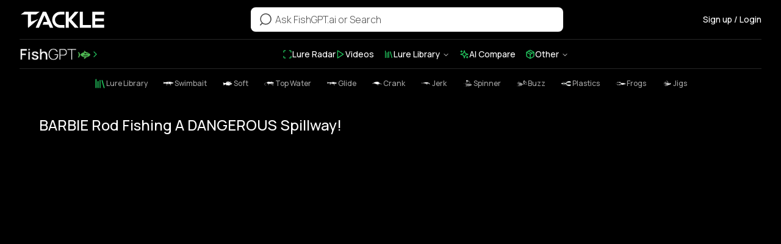

--- FILE ---
content_type: text/html; charset=utf-8
request_url: https://tackle.net/video/J6dMu4dU3F8
body_size: 33995
content:
<!DOCTYPE html><html lang="en" class="manrope_9b24f49e-module__hJlnFq__variable dark" style="color-scheme:dark"><head><meta charSet="utf-8"/><meta name="viewport" content="width=device-width, initial-scale=1, maximum-scale=1"/><link rel="preload" as="image" href="/category-icons/buzzbaits.svg"/><link rel="preload" as="image" href="/category-icons/soft-plastic-baits.svg"/><link rel="preload" as="image" href="/category-icons/frogs.svg"/><link rel="preload" as="image" href="/category-icons/jigs.svg"/><link rel="preload" href="https://etshihfvccxtybffwumb.supabase.co/storage/v1/object/public/files/bafkreiat2u3erob27vbphbfty3ktdlo5jldtkzbfwhf6lctfvgqt4oj5mi" as="image"/><link rel="stylesheet" href="/_next/static/chunks/c11617dd1f8ed9cc.css" data-precedence="next"/><link rel="stylesheet" href="/_next/static/chunks/0a7a57c6f7745259.css" data-precedence="next"/><link rel="stylesheet" href="/_next/static/chunks/3464e19b002ff263.css" data-precedence="next"/><link rel="preload" as="script" fetchPriority="low" href="/_next/static/chunks/8e89364f2a415a17.js"/><script src="/_next/static/chunks/5a5025548a46274f.js" async=""></script><script src="/_next/static/chunks/393752ef7748ec37.js" async=""></script><script src="/_next/static/chunks/e389e09072bd51fe.js" async=""></script><script src="/_next/static/chunks/08516dd2ee52e2c7.js" async=""></script><script src="/_next/static/chunks/turbopack-00a20fcdc7c41ce7.js" async=""></script><script src="/_next/static/chunks/d96012bcfc98706a.js" async=""></script><script src="/_next/static/chunks/963c71eec1d89c3f.js" async=""></script><script src="/_next/static/chunks/4a1a26c310912efe.js" async=""></script><script src="/_next/static/chunks/a4117d731022f935.js" async=""></script><script src="/_next/static/chunks/aee921df9d5eb59c.js" async=""></script><script src="/_next/static/chunks/b876eb1f42b06e37.js" async=""></script><script src="/_next/static/chunks/0172096a943bbb34.js" async=""></script><script src="/_next/static/chunks/6a569e0e3cb7fcfa.js" async=""></script><script src="/_next/static/chunks/b8d824fecc5f308a.js" async=""></script><script src="/_next/static/chunks/c97ac290522f49c4.js" async=""></script><link rel="preload" href="https://www.googletagmanager.com/gtag/js?id=G-L7WNTLELMD" as="script"/><meta name="next-size-adjust" content=""/><meta name="theme-color" content="black"/><meta name="facebook-domain-verification" content="u1qqq8qpwe4obdpw3jxvpzcv9qpzkt"/><meta property="fb:pages" content="107958488720394"/><meta property="fb:app_id" content="402797232038239"/><link rel="author" href="/humans.txt"/><title>Watch BARBIE Rod Fishing A DANGEROUS Spillway! Video on Tackle.net</title><meta name="description" content="I take a barbie rod fishing at a dangerous spillway for a surprising big fish catch!Subscribe to me: @FishingWithNorm FOLLOW MY SOCIAL MEDIA:Instagram: https://www.instagram.com/fishingwithnorm/?hl=enFacebook: https://www.facebook.com/FishingWithNorm/Snapchat: FishingWithNormTwitter: http..."/><link rel="author" href="https://tackle.net"/><meta name="author" content="Tackle.net"/><link rel="manifest" href="/site.webmanifest"/><meta name="keywords" content="custom fishing lures, handmade lures, swimbaits, topwater baits, bass fishing, bait makers, fishing tackle, custom baits, trophy bass"/><meta name="creator" content="Tackle.net"/><meta name="publisher" content="Tackle.net"/><meta name="robots" content="index, follow"/><meta name="googlebot" content="index, follow, max-video-preview:-1, max-image-preview:large, max-snippet:-1"/><meta name="category" content="sports"/><meta name="classification" content="Fishing, Sports, E-commerce"/><link rel="canonical" href="https://tackle.net/video/J6dMu4dU3F8"/><meta name="format-detection" content="telephone=no, address=no, email=no"/><meta property="og:title" content="Watch BARBIE Rod Fishing A DANGEROUS Spillway! Video on Tackle.net"/><meta property="og:description" content="I take a barbie rod fishing at a dangerous spillway for a surprising big fish catch!Subscribe to me: @FishingWithNorm FOLLOW MY SOCIAL MEDIA:Instagram: https://www.instagram.com/fishingwithnorm/?hl=enFacebook: https://www.facebook.com/FishingWithNorm/Snapchat: FishingWithNormTwitter: http..."/><meta property="og:url" content="https://tackle.net/video/J6dMu4dU3F8"/><meta property="og:site_name" content="Tackle.net"/><meta property="og:locale" content="en-US"/><meta property="og:image" content="https://etshihfvccxtybffwumb.supabase.co/storage/v1/object/public/files/bafkreihrcffirhtlx22s5pwcdjj225pzx3trm6ro6m4p25bv7oanapaw3e"/><meta property="og:image:width" content="1200"/><meta property="og:image:height" content="630"/><meta property="og:image:alt" content="Watch BARBIE Rod Fishing A DANGEROUS Spillway! Video on Tackle.net"/><meta property="og:type" content="website"/><meta name="twitter:card" content="summary_large_image"/><meta name="twitter:site" content="@tackle_net"/><meta name="twitter:site:id" content="1364960910545195012"/><meta name="twitter:creator" content="@tackle_net"/><meta name="twitter:creator:id" content="1364960910545195012"/><meta name="twitter:title" content="Watch BARBIE Rod Fishing A DANGEROUS Spillway! Video on Tackle.net"/><meta name="twitter:description" content="I take a barbie rod fishing at a dangerous spillway for a surprising big fish catch!Subscribe to me: @FishingWithNorm FOLLOW MY SOCIAL MEDIA:Instagram: https://www.instagram.com/fishingwithnorm/?hl=enFacebook: https://www.facebook.com/FishingWithNorm/Snapchat: FishingWithNormTwitter: http..."/><meta name="twitter:image" content="https://etshihfvccxtybffwumb.supabase.co/storage/v1/object/public/files/bafkreihrcffirhtlx22s5pwcdjj225pzx3trm6ro6m4p25bv7oanapaw3e"/><link rel="icon" href="/favicon-32x32.png" type="image/png" sizes="32x32"/><link rel="icon" href="/favicon-16x16.png" type="image/png" sizes="16x16"/><link rel="icon" href="/android-chrome-192x192.png" type="image/png" sizes="192x192"/><link rel="apple-touch-icon" href="/apple-touch-icon.png" sizes="180x180" type="image/png"/><link rel="apple-touch-icon" href="/apple-touch-icon.png"/><script src="/_next/static/chunks/a6dad97d9634a72d.js" noModule=""></script></head><body class="scroll-auto bg-black sm:scroll-smooth manrope_9b24f49e-module__hJlnFq__className"><div hidden=""><!--$--><!--/$--></div><div class="min-h-screen"><nav class="z-50 bg-black/90 backdrop-blur-md md:sticky md:top-0" data-headlessui-state=""><div class="mx-auto max-w-7xl lg:px-8"><div class="lg:hidden"><div class="relative flex h-16 items-center justify-between"><button class="trans inline-flex items-center justify-center rounded-full p-2 text-white duration-700 hover:bg-neutral-800 focus:outline-none focus:ring-0" id="headlessui-disclosure-button-_R_1aopb_" type="button" aria-expanded="false" data-headlessui-state=""><span class="sr-only">Open main menu</span><div class="flex items-center justify-center p-0.5"><svg width="24" height="24" viewBox="0 0 24 24" fill="none" xmlns="http://www.w3.org/2000/svg"><path d="M18.5703 14C18.9844 14.0002 19.3203 14.3359 19.3203 14.75C19.3203 15.1641 18.9844 15.4998 18.5703 15.5H5.75C5.33579 15.5 5 15.1642 5 14.75C5 14.3358 5.33579 14 5.75 14H18.5703ZM15.3701 9C15.7843 9.00006 16.1201 9.33583 16.1201 9.75C16.1201 10.1642 15.7843 10.4999 15.3701 10.5H5.75C5.33579 10.5 5 10.1642 5 9.75C5 9.33579 5.33579 9 5.75 9H15.3701Z" fill="white"></path></svg></div></button><a class="absolute left-1/2 -translate-x-1/2" href="/"><img alt="Tackle.net Logo" width="141" height="28" decoding="async" data-nimg="1" class="h-5 w-auto invert" style="color:transparent" src="/tackle-logo.svg"/></a><div class="flex items-center gap-3"><a class="trans inline-flex items-center justify-center rounded-full p-2 text-white duration-700 hover:bg-neutral-800" href="/login"><svg width="24" height="24" viewBox="0 0 24 24" fill="none" xmlns="http://www.w3.org/2000/svg"><path d="M12.1 20.8C11.6 20.8 11 20.6 10.6 20.2C4.1 14.5 4 14.4 4 14.3L3.9 14.2C2.7 13 2 11.3 2 9.6V9.4C2.1 5.8 5 3 8.6 3C9.7 3 11.2 3.6 12.1 4.8C13 3.6 14.6 3 15.7 3C19.3 3 22.1 5.8 22.3 9.4V9.6C22.3 11.4 21.6 13 20.4 14.3L20.3 14.4C20.2 14.5 19.4 15.2 13.7 20.3C13.2 20.6 12.7 20.8 12.1 20.8ZM5.5 14C5.9 14.4 7.9 15.8 11.6 19C11.9 19.3 12.3 19.3 12.6 19C16.4 15.6 18.6 13.7 19.1 13.3L19.2 13.2C20.2 12.2 20.7 10.9 20.7 9.6V9.4C20.6 6.6 18.4 4.5 15.6 4.5C14.9 4.5 13.5 5 13 6.1C12.8 6.5 12.4 6.7 12 6.7C11.6 6.7 11.2 6.5 11 6.1C10.5 5.1 9.2 4.5 8.4 4.5C5.7 4.5 3.4 6.7 3.3 9.4V9.7C3.3 11 3.9 12.3 4.8 13.2L5.5 14Z" fill="white"></path></svg></a></div></div><div class="px-3 pb-3"><label for="search" class="sr-only">Search</label><form><div class="relative"><div class="pointer-events-none absolute inset-y-0 left-0 flex items-center pl-3"><svg width="24" height="24" viewBox="0 0 24 24" fill="none" xmlns="http://www.w3.org/2000/svg"><path fill-rule="evenodd" clip-rule="evenodd" d="M4.06176 7.66933C5.48796 4.24469 8.82961 2.01004 12.5393 2.00013C16.5375 1.97907 20.0926 4.54006 21.339 8.3391C22.5853 12.1381 21.2381 16.3074 18.0044 18.6588C14.7707 21.0103 10.3893 21.0068 7.15934 18.6501L4.27934 21.5301C3.98652 21.8226 3.51216 21.8226 3.21934 21.5301C2.92689 21.2373 2.92689 20.7629 3.21934 20.4701L6.00934 17.6801C3.40324 15.04 2.63556 11.094 4.06176 7.66933ZM5.39891 14.1691C6.59638 17.0547 9.41508 18.9342 12.5393 18.9301V18.8901C16.7796 18.8847 20.2219 15.4603 20.2493 11.2201C20.2534 8.09586 18.374 5.27717 15.4883 4.0797C12.6026 2.88223 9.27967 3.54208 7.07048 5.75127C4.86129 7.96046 4.20144 11.2834 5.39891 14.1691Z" fill="#444444"></path></svg></div><input id="search" class="bg-white py-2.5 text-black placeholder:text-neutral-600 input-main rounded-lg pl-10 pr-20" type="search" placeholder="Ask FishGPT AI or Search" name="search" value=""/></div></form></div></div><div class="hidden lg:block"><div class="relative flex h-16 items-center justify-between"><div class="flex items-center px-2 lg:px-0"><div class="flex-shrink-0"><a class="trans hover:opacity-70" href="/"><img alt="Tackle.net Logo" width="141" height="28" decoding="async" data-nimg="1" class="h-7 w-auto invert" style="color:transparent" src="/tackle-logo.svg"/></a></div></div><div class="flex flex-1 justify-center px-1 lg:ml-2 lg:justify-center"><div class="w-full max-w-lg"><label for="search" class="sr-only">Search</label><form><div class="relative"><div class="pointer-events-none absolute inset-y-0 left-0 flex items-center pl-3"><svg width="24" height="24" viewBox="0 0 24 24" fill="none" xmlns="http://www.w3.org/2000/svg"><path fill-rule="evenodd" clip-rule="evenodd" d="M4.06176 7.66933C5.48796 4.24469 8.82961 2.01004 12.5393 2.00013C16.5375 1.97907 20.0926 4.54006 21.339 8.3391C22.5853 12.1381 21.2381 16.3074 18.0044 18.6588C14.7707 21.0103 10.3893 21.0068 7.15934 18.6501L4.27934 21.5301C3.98652 21.8226 3.51216 21.8226 3.21934 21.5301C2.92689 21.2373 2.92689 20.7629 3.21934 20.4701L6.00934 17.6801C3.40324 15.04 2.63556 11.094 4.06176 7.66933ZM5.39891 14.1691C6.59638 17.0547 9.41508 18.9342 12.5393 18.9301V18.8901C16.7796 18.8847 20.2219 15.4603 20.2493 11.2201C20.2534 8.09586 18.374 5.27717 15.4883 4.0797C12.6026 2.88223 9.27967 3.54208 7.07048 5.75127C4.86129 7.96046 4.20144 11.2834 5.39891 14.1691Z" fill="#444444"></path></svg></div><input id="search" class="bg-white py-2.5 text-black placeholder:text-neutral-600 input-main rounded-lg pl-10 pr-20" type="search" placeholder="Ask FishGPT.ai or Search" name="search" value=""/></div></form></div></div><div class="flex items-center gap-4"><a class="trans text-sm font-medium text-white hover:text-neutral-400" href="/login">Sign up / Login</a></div></div><div class="flex h-12 items-center border-t border-neutral-800 px-2 lg:px-0"><div class="flex w-full items-center justify-between"><a target="_blank" rel="noopener noreferrer" class="trans flex items-center gap-2 text-sm font-medium text-white hover:text-neutral-400" href="https://fishgpt.com"><img alt="FishGPT" width="100" height="24" decoding="async" data-nimg="1" class="h-6 w-auto" style="color:transparent" src="/FishGPT-logo.png"/><svg xmlns="http://www.w3.org/2000/svg" width="24" height="24" viewBox="0 0 24 24" fill="none" stroke="currentColor" stroke-width="2" stroke-linecap="round" stroke-linejoin="round" class="h-4 w-4 text-green-500"><path d="m9 18 6-6-6-6"></path></svg></a><nav aria-label="Main" data-orientation="horizontal" dir="ltr" class="z-10 flex items-center justify-center relative max-w-none flex-1"><div style="position:relative"><ul data-orientation="horizontal" class="group flex-1 list-none items-center justify-center space-x-1 hidden md:flex md:w-full md:justify-start md:gap-6 md:space-x-0" dir="ltr"><li><a class="trans flex items-center gap-1.5 text-sm font-medium text-white hover:text-neutral-400" data-radix-collection-item="" href="/radar"><svg xmlns="http://www.w3.org/2000/svg" width="24" height="24" viewBox="0 0 24 24" fill="none" stroke="currentColor" stroke-width="2" stroke-linecap="round" stroke-linejoin="round" class="h-4 w-4 text-green-500"><path d="M3 7V5a2 2 0 0 1 2-2h2"></path><path d="M17 3h2a2 2 0 0 1 2 2v2"></path><path d="M21 17v2a2 2 0 0 1-2 2h-2"></path><path d="M7 21H5a2 2 0 0 1-2-2v-2"></path></svg>Lure Radar</a></li><li><a class="trans flex items-center gap-1.5 text-sm font-medium text-white hover:text-neutral-400" data-radix-collection-item="" href="/videos"><svg xmlns="http://www.w3.org/2000/svg" width="24" height="24" viewBox="0 0 24 24" fill="none" stroke="currentColor" stroke-width="2" stroke-linecap="round" stroke-linejoin="round" class="h-4 w-4 text-green-500"><polygon points="5 3 19 12 5 21 5 3"></polygon></svg>Videos</a></li><li><button id="radix-_R_2kopb_-trigger-radix-_R_3ekopb_" data-state="closed" aria-expanded="false" aria-controls="radix-_R_2kopb_-content-radix-_R_3ekopb_" class="group h-10 w-max justify-center rounded-md px-4 py-2 transition-colors focus:bg-accent focus:text-accent-foreground focus:outline-none disabled:pointer-events-none disabled:opacity-50 data-[active]:bg-accent/50 group trans flex items-center gap-1.5 bg-transparent text-sm font-medium text-white hover:bg-transparent hover:text-neutral-400 data-[state=open]:bg-transparent" data-radix-collection-item=""><svg xmlns="http://www.w3.org/2000/svg" width="24" height="24" viewBox="0 0 24 24" fill="none" stroke="currentColor" stroke-width="2" stroke-linecap="round" stroke-linejoin="round" class="h-4 w-4 text-green-500"><path d="m16 6 4 14"></path><path d="M12 6v14"></path><path d="M8 8v12"></path><path d="M4 4v16"></path></svg>Lure Library<!-- --> <svg xmlns="http://www.w3.org/2000/svg" width="24" height="24" viewBox="0 0 24 24" fill="none" stroke="currentColor" stroke-width="2" stroke-linecap="round" stroke-linejoin="round" class="relative top-[1px] ml-1 h-3 w-3 transition duration-200 group-data-[state=open]:rotate-180" aria-hidden="true"><path d="m6 9 6 6 6-6"></path></svg></button></li><li><a class="trans flex items-center gap-1.5 text-sm font-medium text-white hover:text-neutral-400" data-radix-collection-item="" href="/ai-compare"><svg xmlns="http://www.w3.org/2000/svg" width="24" height="24" viewBox="0 0 24 24" fill="none" stroke="currentColor" stroke-width="2" stroke-linecap="round" stroke-linejoin="round" class="h-4 w-4 text-green-500"><path d="m12 3-1.912 5.813a2 2 0 0 1-1.275 1.275L3 12l5.813 1.912a2 2 0 0 1 1.275 1.275L12 21l1.912-5.813a2 2 0 0 1 1.275-1.275L21 12l-5.813-1.912a2 2 0 0 1-1.275-1.275L12 3Z"></path><path d="M5 3v4"></path><path d="M19 17v4"></path><path d="M3 5h4"></path><path d="M17 19h4"></path></svg>AI Compare</a></li><li><button id="radix-_R_2kopb_-trigger-radix-_R_5ekopb_" data-state="closed" aria-expanded="false" aria-controls="radix-_R_2kopb_-content-radix-_R_5ekopb_" class="group h-10 w-max justify-center rounded-md px-4 py-2 transition-colors focus:bg-accent focus:text-accent-foreground focus:outline-none disabled:pointer-events-none disabled:opacity-50 data-[active]:bg-accent/50 group trans flex items-center gap-1.5 bg-transparent text-sm font-medium text-white hover:bg-transparent hover:text-neutral-400 data-[state=open]:bg-transparent" data-radix-collection-item=""><svg xmlns="http://www.w3.org/2000/svg" width="24" height="24" viewBox="0 0 24 24" fill="none" stroke="currentColor" stroke-width="2" stroke-linecap="round" stroke-linejoin="round" class="h-4 w-4 text-green-500"><path d="m7.5 4.27 9 5.15"></path><path d="M21 8a2 2 0 0 0-1-1.73l-7-4a2 2 0 0 0-2 0l-7 4A2 2 0 0 0 3 8v8a2 2 0 0 0 1 1.73l7 4a2 2 0 0 0 2 0l7-4A2 2 0 0 0 21 16Z"></path><path d="m3.3 7 8.7 5 8.7-5"></path><path d="M12 22V12"></path></svg>Other<!-- --> <svg xmlns="http://www.w3.org/2000/svg" width="24" height="24" viewBox="0 0 24 24" fill="none" stroke="currentColor" stroke-width="2" stroke-linecap="round" stroke-linejoin="round" class="relative top-[1px] ml-1 h-3 w-3 transition duration-200 group-data-[state=open]:rotate-180" aria-hidden="true"><path d="m6 9 6 6 6-6"></path></svg></button></li></ul></div><div class="absolute left-0 top-full flex w-full justify-center"></div></nav></div></div><div class="hidden w-full border-t border-neutral-800 py-2 md:block"><div class="w-full"><div class="scrollbar-hide flex items-center justify-center gap-1 overflow-x-auto"><a class="trans flex shrink-0 items-center gap-2 rounded-md px-3 py-1.5 text-xs font-medium text-neutral-400 hover:bg-neutral-800 hover:text-white" href="/items/all"><svg xmlns="http://www.w3.org/2000/svg" width="24" height="24" viewBox="0 0 24 24" fill="none" stroke="currentColor" stroke-width="2" stroke-linecap="round" stroke-linejoin="round" class="h-5 w-5 text-green-500"><path d="m16 6 4 14"></path><path d="M12 6v14"></path><path d="M8 8v12"></path><path d="M4 4v16"></path></svg><span>Lure Library</span></a><a class="trans flex shrink-0 items-center gap-2 rounded-md px-3 py-1.5 text-xs font-medium text-neutral-400 hover:bg-neutral-800 hover:text-white" href="/items/swimbaits"><img src="/category-icons/swimbaits.svg" class="h-5 w-5 invert" alt="Swimbaits icon"/><span>Swimbait</span></a><a class="trans flex shrink-0 items-center gap-2 rounded-md px-3 py-1.5 text-xs font-medium text-neutral-400 hover:bg-neutral-800 hover:text-white" href="/items/swimbaits-soft"><img src="/category-icons/swimbaits-soft.svg" class="h-5 w-5 invert" alt="Soft Swimbaits icon"/><span>Soft</span></a><a class="trans flex shrink-0 items-center gap-2 rounded-md px-3 py-1.5 text-xs font-medium text-neutral-400 hover:bg-neutral-800 hover:text-white" href="/items/topwater-baits"><img src="/category-icons/topwater-baits.svg" class="h-5 w-5 invert" alt="Topwater Baits icon"/><span>Top Water</span></a><a class="trans flex shrink-0 items-center gap-2 rounded-md px-3 py-1.5 text-xs font-medium text-neutral-400 hover:bg-neutral-800 hover:text-white" href="/items/glide-baits"><img src="/category-icons/glide-baits.svg" class="h-5 w-5 invert" alt="Glide Baits icon"/><span>Glide</span></a><a class="trans flex shrink-0 items-center gap-2 rounded-md px-3 py-1.5 text-xs font-medium text-neutral-400 hover:bg-neutral-800 hover:text-white" href="/items/crankbaits"><img src="/category-icons/crankbaits.svg" class="h-5 w-5 invert" alt="Crankbaits icon"/><span>Crank</span></a><a class="trans flex shrink-0 items-center gap-2 rounded-md px-3 py-1.5 text-xs font-medium text-neutral-400 hover:bg-neutral-800 hover:text-white" href="/items/jerkbaits"><img src="/category-icons/jerkbaits.svg" class="h-5 w-5 invert" alt="Jerkbaits icon"/><span>Jerk</span></a><a class="trans flex shrink-0 items-center gap-2 rounded-md px-3 py-1.5 text-xs font-medium text-neutral-400 hover:bg-neutral-800 hover:text-white" href="/items/spinnerbaits"><img src="/category-icons/spinnerbaits.svg" class="h-5 w-5 invert" alt="Spinnerbaits icon"/><span>Spinner</span></a><a class="trans flex shrink-0 items-center gap-2 rounded-md px-3 py-1.5 text-xs font-medium text-neutral-400 hover:bg-neutral-800 hover:text-white" href="/items/buzzbaits"><img src="/category-icons/buzzbaits.svg" class="h-5 w-5 invert" alt="Buzzbaits icon"/><span>Buzz</span></a><a class="trans flex shrink-0 items-center gap-2 rounded-md px-3 py-1.5 text-xs font-medium text-neutral-400 hover:bg-neutral-800 hover:text-white" href="/items/soft-plastic-baits"><img src="/category-icons/soft-plastic-baits.svg" class="h-5 w-5 invert" alt="Soft Plastics icon"/><span>Plastics</span></a><a class="trans flex shrink-0 items-center gap-2 rounded-md px-3 py-1.5 text-xs font-medium text-neutral-400 hover:bg-neutral-800 hover:text-white" href="/items/frogs"><img src="/category-icons/frogs.svg" class="h-5 w-5 invert" alt="Frogs icon"/><span>Frogs</span></a><a class="trans flex shrink-0 items-center gap-2 rounded-md px-3 py-1.5 text-xs font-medium text-neutral-400 hover:bg-neutral-800 hover:text-white" href="/items/jigs"><img src="/category-icons/jigs.svg" class="h-5 w-5 invert" alt="Jigs icon"/><span>Jigs</span></a></div></div></div></div></div></nav><div class="min-h-screen"><script>!function(){var d=document.documentElement,c=d.classList;c.remove('light','dark');d.style.colorScheme = 'dark';c.add('dark')}()</script><div class="page-normal"><div class="mx-auto px-4 pb-12 pt-8 sm:px-6 lg:px-8"><h1 class="text-title mb-6 text-left">BARBIE Rod Fishing A DANGEROUS Spillway!</h1><div class="youtube-embed-container" style="position:relative;padding-bottom:56.25%;height:0;overflow:hidden;max-width:100%"><iframe style="position:absolute;top:0;left:0;width:100%;height:100%;border:0" src="https://www.youtube.com/embed/J6dMu4dU3F8?rel=0&amp;autoplay=1" allow="accelerometer; autoplay; clipboard-write; encrypted-media; gyroscope; picture-in-picture" allowFullScreen=""></iframe></div><div class="mx-auto mb-6 w-full flex-col justify-center rounded-lg"><div class="my-2"><div class="trans flex flex-none items-center gap-x-1 rounded-md px-2 py-1"><a class="w-full" href="/login"><button class="text-white inline-flex items-center justify-center rounded-md text-sm font-medium shadow ring-offset-background transition-colors focus-visible:outline-none focus-visible:ring-2 focus-visible:ring-ring focus-visible:ring-offset-2 disabled:pointer-events-none disabled:opacity-50 border border-input hover:bg-accent hover:text-accent-foreground h-8 px-4 py-2 trans group w-full bg-green-500 trans"><svg xmlns="http://www.w3.org/2000/svg" width="24" height="24" viewBox="0 0 24 24" fill="none" stroke="currentColor" stroke-width="2" stroke-linecap="round" stroke-linejoin="round" class="h-4 w-4 fill-white text-white group-hover:fill-green-500 group-hover:text-green-500"><path d="M19 14c1.49-1.46 3-3.21 3-5.5A5.5 5.5 0 0 0 16.5 3c-1.76 0-3 .5-4.5 2-1.5-1.5-2.74-2-4.5-2A5.5 5.5 0 0 0 2 8.5c0 2.3 1.5 4.05 3 5.5l7 7Z"></path></svg><div class="ml-1">Save Video</div></button></a></div></div><!--$--><a class="btn-primary group flex items-center justify-center" href="/channel/UCHg3_h6bnlbxpvoV-VtB47A"><img class="trans z-10 h-10 rounded-full shadow-sm group-hover:opacity-80" src="https://etshihfvccxtybffwumb.supabase.co/storage/v1/object/public/files/bafkreiat2u3erob27vbphbfty3ktdlo5jldtkzbfwhf6lctfvgqt4oj5mi" alt="FishingWithNorm"/><div class="text-md trans ml-1.5 truncate font-bold text-neutral-100 group-hover:text-neutral-300">FishingWithNorm</div></a><!--/$--><div class="my-4 text-neutral-100"><div class="mb-3 text-neutral-100 leading-snug whitespace-pre-line">I take a barbie rod fishing at a dangerous spillway for a surprising big fish catch!

Subscribe to me: @FishingWithNorm 

FOLLOW MY SOCIAL MEDIA:
Instagram: https://www.instagram.com/fishingwithnorm/?hl=en
Facebook: https://www.facebook.com/FishingWithNorm/
Snapchat: FishingWithNorm
Twitter: https:/...</div><div class="flex items-center justify-center mt-2"><hr class="flex-grow border-t border-neutral-700"/><button class="inline-flex items-center justify-center rounded-md text-sm font-medium shadow ring-offset-background transition-colors focus-visible:outline-none focus-visible:ring-2 focus-visible:ring-ring focus-visible:ring-offset-2 disabled:pointer-events-none disabled:opacity-50 bg-secondary text-secondary-foreground hover:bg-secondary/80 h-8 px-4 py-2 mx-2 trans">Show more</button><hr class="flex-grow border-t border-neutral-700"/></div></div><div class="mt-2 break-normal text-base font-semibold text-neutral-200"><a class="mr-1 text-sm font-normal text-neutral-400 underline hover:no-underline" href="/videos/search/fishing">fishing</a><a class="mr-1 text-sm font-normal text-neutral-400 underline hover:no-underline" href="/videos/search/bass fishing">bass fishing</a><a class="mr-1 text-sm font-normal text-neutral-400 underline hover:no-underline" href="/videos/search/spillway">spillway</a><a class="mr-1 text-sm font-normal text-neutral-400 underline hover:no-underline" href="/videos/search/spillway fishing">spillway fishing</a><a class="mr-1 text-sm font-normal text-neutral-400 underline hover:no-underline" href="/videos/search/barbie rod">barbie rod</a><a class="mr-1 text-sm font-normal text-neutral-400 underline hover:no-underline" href="/videos/search/barbie fishing">barbie fishing</a><a class="mr-1 text-sm font-normal text-neutral-400 underline hover:no-underline" href="/videos/search/barbie fishing challenge">barbie fishing challenge</a><a class="mr-1 text-sm font-normal text-neutral-400 underline hover:no-underline" href="/videos/search/fishing challenge">fishing challenge</a><a class="mr-1 text-sm font-normal text-neutral-400 underline hover:no-underline" href="/videos/search/big fish">big fish</a><a class="mr-1 text-sm font-normal text-neutral-400 underline hover:no-underline" href="/videos/search/surprising catch">surprising catch</a><a class="mr-1 text-sm font-normal text-neutral-400 underline hover:no-underline" href="/videos/search/dangerous">dangerous</a></div><div class="mt-2 text-sm font-semibold text-neutral-200">January 11, 2021</div></div><div class="mx-auto mt-2 flex max-w-2xl items-center justify-center"><div class="flex justify-center w-full"><input type="text" class="block w-full input-primary bg-white/10 text-white rounded-r-none border-r-0 border-neutral-700" readOnly="" value="https://tackle.net/video/J6dMu4dU3F8"/><button class="btn-primary rounded-l-none rounded-r-md border border-neutral-700">Share</button></div></div><div class="mt-6 flex w-full justify-center px-2"><a href="https://fishgpt.com" target="_blank" class="btn-primary w-full max-w-2xl"><span class="btn-icon"><svg xmlns="http://www.w3.org/2000/svg" width="24" height="24" viewBox="0 0 24 24" fill="none" stroke="currentColor" stroke-width="2" stroke-linecap="round" stroke-linejoin="round" class="w-4"><path d="m3 21 1.9-5.7a8.5 8.5 0 1 1 3.8 3.8z"></path></svg></span>Ask FishGPT</a></div></div><div class="mb-8"><div class="mb-3 flex items-center"><a class="flex-1" href="/items/all"><h3 class="text-title flex items-center"><svg xmlns="http://www.w3.org/2000/svg" width="24" height="24" viewBox="0 0 24 24" fill="none" stroke="currentColor" stroke-width="2" stroke-linecap="round" stroke-linejoin="round" class="mr-1 w-6"><circle cx="12" cy="12" r="10"></circle><polygon points="10 8 16 12 10 16 10 8"></polygon></svg>Watch more</h3></a><a class="btn-primary" href="/videos">Fishing Videos</a></div><!--$?--><template id="B:0"></template><div class="flex h-screen items-center justify-center"><div role="status"><svg xmlns="http://www.w3.org/2000/svg" width="24" height="24" viewBox="0 0 24 24" fill="none" stroke="currentColor" stroke-width="2" stroke-linecap="round" stroke-linejoin="round" class="h-10 w-10 animate-spin text-green-500"><line x1="12" x2="12" y1="2" y2="6"></line><line x1="12" x2="12" y1="18" y2="22"></line><line x1="4.93" x2="7.76" y1="4.93" y2="7.76"></line><line x1="16.24" x2="19.07" y1="16.24" y2="19.07"></line><line x1="2" x2="6" y1="12" y2="12"></line><line x1="18" x2="22" y1="12" y2="12"></line><line x1="4.93" x2="7.76" y1="19.07" y2="16.24"></line><line x1="16.24" x2="19.07" y1="7.76" y2="4.93"></line></svg><span class="sr-only">Loading...</span></div></div><!--/$--></div><!--$?--><template id="B:1"></template><div class="flex h-screen items-center justify-center"><div role="status"><svg xmlns="http://www.w3.org/2000/svg" width="24" height="24" viewBox="0 0 24 24" fill="none" stroke="currentColor" stroke-width="2" stroke-linecap="round" stroke-linejoin="round" class="h-10 w-10 animate-spin text-green-500"><line x1="12" x2="12" y1="2" y2="6"></line><line x1="12" x2="12" y1="18" y2="22"></line><line x1="4.93" x2="7.76" y1="4.93" y2="7.76"></line><line x1="16.24" x2="19.07" y1="16.24" y2="19.07"></line><line x1="2" x2="6" y1="12" y2="12"></line><line x1="18" x2="22" y1="12" y2="12"></line><line x1="4.93" x2="7.76" y1="19.07" y2="16.24"></line><line x1="16.24" x2="19.07" y1="7.76" y2="4.93"></line></svg><span class="sr-only">Loading...</span></div></div><!--/$--></div><!--$--><!--/$--></div><div class="mb-6 mt-2 flex w-full flex-col items-center justify-center"><footer class="mb-6"><div class="flex items-center justify-center space-x-4"><a href="https://www.facebook.com/tacklenet" class="group relative flex h-10 w-10 items-center justify-center rounded-full bg-neutral-800 transition-all duration-300 hover:bg-neutral-700" target="_blank" rel="nofollow noreferrer" aria-label="Facebook"><span class="text-neutral-300 transition-colors duration-300 group-hover:text-white"><svg xmlns="http://www.w3.org/2000/svg" width="24" height="24" viewBox="0 0 24 24" fill="none" stroke="currentColor" stroke-width="2" stroke-linecap="round" stroke-linejoin="round" class="lucide lucide-facebook"><path d="M18 2h-3a5 5 0 0 0-5 5v3H7v4h3v8h4v-8h3l1-4h-4V7a1 1 0 0 1 1-1h3z"></path></svg></span><span class="absolute bottom-full left-1/2 mb-2 -translate-x-1/2 transform rounded-md bg-neutral-100 px-2 py-1 text-xs font-medium text-neutral-800 opacity-0 transition-opacity duration-300 group-hover:opacity-100">Facebook</span></a><a href="https://www.instagram.com/tacklenet" class="group relative flex h-10 w-10 items-center justify-center rounded-full bg-neutral-800 transition-all duration-300 hover:bg-neutral-700" target="_blank" rel="nofollow noreferrer" aria-label="Instagram"><span class="text-neutral-300 transition-colors duration-300 group-hover:text-white"><svg xmlns="http://www.w3.org/2000/svg" width="24" height="24" viewBox="0 0 24 24" fill="none" stroke="currentColor" stroke-width="2" stroke-linecap="round" stroke-linejoin="round" class="lucide lucide-instagram"><rect width="20" height="20" x="2" y="2" rx="5" ry="5"></rect><path d="M16 11.37A4 4 0 1 1 12.63 8 4 4 0 0 1 16 11.37z"></path><line x1="17.5" x2="17.51" y1="6.5" y2="6.5"></line></svg></span><span class="absolute bottom-full left-1/2 mb-2 -translate-x-1/2 transform rounded-md bg-neutral-100 px-2 py-1 text-xs font-medium text-neutral-800 opacity-0 transition-opacity duration-300 group-hover:opacity-100">Instagram</span></a><a href="https://www.tiktok.com/@tacklenet" class="group relative flex h-10 w-10 items-center justify-center rounded-full bg-neutral-800 transition-all duration-300 hover:bg-neutral-700" target="_blank" rel="nofollow noreferrer" aria-label="TikTok"><span class="text-neutral-300 transition-colors duration-300 group-hover:text-white"><svg xmlns="http://www.w3.org/2000/svg" viewBox="0 0 448 512" class="h-5 w-5" fill="currentColor"><path d="M448,209.91a210.06,210.06,0,0,1-122.77-39.25V349.38A162.55,162.55,0,1,1,185,188.31V278.2a74.62,74.62,0,1,0,52.23,71.18V0l88,0a121.18,121.18,0,0,0,1.86,22.17h0A122.18,122.18,0,0,0,381,102.39a121.43,121.43,0,0,0,67,20.14Z"></path></svg></span><span class="absolute bottom-full left-1/2 mb-2 -translate-x-1/2 transform rounded-md bg-neutral-100 px-2 py-1 text-xs font-medium text-neutral-800 opacity-0 transition-opacity duration-300 group-hover:opacity-100">TikTok</span></a><a href="https://www.youtube.com/@tacklenet" class="group relative flex h-10 w-10 items-center justify-center rounded-full bg-neutral-800 transition-all duration-300 hover:bg-neutral-700" target="_blank" rel="nofollow noreferrer" aria-label="YouTube"><span class="text-neutral-300 transition-colors duration-300 group-hover:text-white"><svg xmlns="http://www.w3.org/2000/svg" width="29" height="29" viewBox="0 0 24 24" class=""><path d="M23.498 6.186a3.016 3.016 0 0 0-2.122-2.136C19.505 3.545 12 3.545 12 3.545s-7.505 0-9.377.505A3.017 3.017 0 0 0 .502 6.186C0 8.07 0 12 0 12s0 3.93.502 5.814a3.016 3.016 0 0 0 2.122 2.136c1.871.505 9.376.505 9.376.505s7.505 0 9.377-.505a3.015 3.015 0 0 0 2.122-2.136C24 15.93 24 12 24 12s0-3.93-.502-5.814z" fill="#FF0000"></path><path d="M9.545 15.568V8.432L15.818 12l-6.273 3.568z" fill="#FFFFFF"></path></svg></span><span class="absolute bottom-full left-1/2 mb-2 -translate-x-1/2 transform rounded-md bg-neutral-100 px-2 py-1 text-xs font-medium text-neutral-800 opacity-0 transition-opacity duration-300 group-hover:opacity-100">YouTube</span></a></div></footer><div class="mb-6 block h-14 w-full"></div><div class="my-6"><p class="text-center text-xs text-neutral-400">Affiliate Disclosure: Some links may earn us a commission.</p></div><div class="mb-6 flex items-center text-xs text-neutral-300"><div class="flex items-center gap-x-3"><a class="text-neutral-400 hover:underline" href="/about">About</a><a class="text-neutral-400 hover:underline" href="/help">Help</a><a class="text-neutral-400 hover:underline" href="/legal/terms">Terms</a><a class="text-neutral-400 hover:underline" href="/legal/privacy">Privacy</a></div></div><div class="flex flex-col items-center text-xs text-neutral-400">© <!-- -->2026<!-- --> Tackle.net</div></div><div role="region" aria-label="Notifications (F8)" tabindex="-1" style="pointer-events:none"><ol tabindex="-1" class="fixed top-0 z-[100] flex max-h-screen w-full flex-col-reverse p-4 sm:bottom-0 sm:right-0 sm:top-auto sm:flex-col md:max-w-[420px]"></ol></div></div><script>requestAnimationFrame(function(){$RT=performance.now()});</script><script src="/_next/static/chunks/8e89364f2a415a17.js" id="_R_" async=""></script><div hidden id="S:1"><h3 class="mb-2 mt-8 flex items-center text-2xl font-medium leading-6 text-black"><span class="text-radar ml-1 text-2xl font-medium">RADAR</span><span class="text-title-sub ml-2 hidden sm:block">Discover lures on eBay</span></h3><template id="P:2"></template><div class="mt-8"><div class="infinite-scroll-component__outerdiv"><div class="infinite-scroll-component " style="height:auto;overflow:auto;-webkit-overflow-scrolling:touch"><div class="flex-cols items-center justify-center"><div class="h-full grid grid-cols-2 gap-x-4 gap-y-4 sm:gap-x-6 lg:grid-cols-4 xl:gap-x-8"><div class="group aspect-w-4 aspect-h-4 block w-full overflow-hidden rounded-lg"><div class="w-full h-full rounded-lg bg-white/10 animate-pulse"></div></div><div class="group aspect-w-4 aspect-h-4 block w-full overflow-hidden rounded-lg"><div class="w-full h-full rounded-lg bg-white/10 animate-pulse"></div></div><div class="group aspect-w-4 aspect-h-4 block w-full overflow-hidden rounded-lg"><div class="w-full h-full rounded-lg bg-white/10 animate-pulse"></div></div><div class="group aspect-w-4 aspect-h-4 block w-full overflow-hidden rounded-lg"><div class="w-full h-full rounded-lg bg-white/10 animate-pulse"></div></div></div></div></div></div></div></div><script>(self.__next_f=self.__next_f||[]).push([0])</script><script>self.__next_f.push([1,"1:\"$Sreact.fragment\"\n3:I[339756,[\"/_next/static/chunks/d96012bcfc98706a.js\",\"/_next/static/chunks/963c71eec1d89c3f.js\"],\"default\"]\n4:I[837457,[\"/_next/static/chunks/d96012bcfc98706a.js\",\"/_next/static/chunks/963c71eec1d89c3f.js\"],\"default\"]\n6:I[897367,[\"/_next/static/chunks/d96012bcfc98706a.js\",\"/_next/static/chunks/963c71eec1d89c3f.js\"],\"OutletBoundary\"]\n7:\"$Sreact.suspense\"\n9:I[897367,[\"/_next/static/chunks/d96012bcfc98706a.js\",\"/_next/static/chunks/963c71eec1d89c3f.js\"],\"ViewportBoundary\"]\nb:I[897367,[\"/_next/static/chunks/d96012bcfc98706a.js\",\"/_next/static/chunks/963c71eec1d89c3f.js\"],\"MetadataBoundary\"]\nd:I[168027,[\"/_next/static/chunks/d96012bcfc98706a.js\",\"/_next/static/chunks/963c71eec1d89c3f.js\"],\"default\"]\ne:I[479520,[\"/_next/static/chunks/4a1a26c310912efe.js\",\"/_next/static/chunks/a4117d731022f935.js\",\"/_next/static/chunks/aee921df9d5eb59c.js\",\"/_next/static/chunks/b876eb1f42b06e37.js\",\"/_next/static/chunks/0172096a943bbb34.js\",\"/_next/static/chunks/6a569e0e3cb7fcfa.js\",\"/_next/static/chunks/b8d824fecc5f308a.js\"],\"\"]\nf:I[431248,[\"/_next/static/chunks/4a1a26c310912efe.js\",\"/_next/static/chunks/a4117d731022f935.js\",\"/_next/static/chunks/aee921df9d5eb59c.js\",\"/_next/static/chunks/b876eb1f42b06e37.js\",\"/_next/static/chunks/0172096a943bbb34.js\",\"/_next/static/chunks/6a569e0e3cb7fcfa.js\",\"/_next/static/chunks/b8d824fecc5f308a.js\"],\"default\"]\n10:I[652157,[\"/_next/static/chunks/4a1a26c310912efe.js\",\"/_next/static/chunks/a4117d731022f935.js\",\"/_next/static/chunks/aee921df9d5eb59c.js\",\"/_next/static/chunks/b876eb1f42b06e37.js\",\"/_next/static/chunks/0172096a943bbb34.js\",\"/_next/static/chunks/6a569e0e3cb7fcfa.js\",\"/_next/static/chunks/b8d824fecc5f308a.js\"],\"PreloadChunks\"]\n11:I[162319,[\"/_next/static/chunks/4a1a26c310912efe.js\",\"/_next/static/chunks/a4117d731022f935.js\",\"/_next/static/chunks/aee921df9d5eb59c.js\",\"/_next/static/chunks/b876eb1f42b06e37.js\",\"/_next/static/chunks/0172096a943bbb34.js\",\"/_next/static/chunks/6a569e0e3cb7fcfa.js\",\"/_next/static/chunks/b8d824fecc5f308a.js\"],\"default\"]\n12:I[689554,[\"/_next/static/chunks/4a1a26c310912efe.js\",\"/_next/static/chunks/a4117d731022f935.js\",\"/_next/static/chunks/aee921df9d5eb59c.js\",\"/_next/static/chunks/b876eb1f42b06e37.js\",\"/_next/static/chunks/0172096a943bbb34.js\",\"/_next/static/chunks/6a569e0e3cb7fcfa.js\",\"/_next/static/chunks/b8d824fecc5f308a.js\"],\"ThemeProvider\"]\n13:I[522016,[\"/_next/static/chunks/4a1a26c310912efe.js\",\"/_next/static/chunks/a4117d731022f935.js\",\"/_next/static/chunks/aee921df9d5eb59c.js\",\"/_next/static/chunks/b876eb1f42b06e37.js\",\"/_next/static/chunks/0172096a943bbb34.js\",\"/_next/static/chunks/6a569e0e3cb7fcfa.js\",\"/_next/static/chunks/b8d824fecc5f308a.js\",\"/_next/static/chunks/c97ac290522f49c4.js\"],\"\"]\n14:I[605500,[\"/_next/static/chunks/4a1a26c310912efe.js\",\"/_next/static/chunks/a4117d731022f935.js\",\"/_next/static/chunks/aee921df9d5eb59c.js\",\"/_next/static/chunks/b876eb1f42b06e37.js\",\"/_next/static/chunks/0172096a943bbb34.js\",\"/_next/static/chunks/6a569e0e3cb7fcfa.js\",\"/_next/static/chunks/b8d824fecc5f308a.js\"],\"Image\"]\n15:I[56691,[\"/_next/static/chunks/4a1a26c310912efe.js\",\"/_next/static/chunks/a4117d731022f935.js\",\"/_next/static/chunks/aee921df9d5eb59c.js\",\"/_next/static/chunks/b876eb1f42b06e37.js\",\"/_next/static/chunks/0172096a943bbb34.js\",\"/_next/static/chunks/6a569e0e3cb7fcfa.js\",\"/_next/static/chunks/b8d824fecc5f308a.js\"],\"default\"]\n16:I[334863,[\"/_next/static/chunks/4a1a26c310912efe.js\",\"/_next/static/chunks/a4117d731022f935.js\",\"/_next/static/chunks/aee921df9d5eb59c.js\",\"/_next/static/chunks/b876eb1f42b06e37.js\",\"/_next/static/chunks/0172096a943bbb34.js\",\"/_next/static/chunks/6a569e0e3cb7fcfa.js\",\"/_next/static/chunks/b8d824fecc5f308a.js\"],\"Toaster\"]\n:HL[\"/_next/static/chunks/c11617dd1f8ed9cc.css\",\"style\"]\n:HL[\"/_next/static/chunks/0a7a57c6f7745259.css\",\"style\"]\n:HL[\"/_next/static/chunks/3464e19b002ff263.css\",\"style\"]\n:HL[\"/_next/static/media/a343f882a40d2cc9-s.p.71e1367e.woff2\",\"font\",{\"crossOrigin\":\"\",\"type\":\"font/woff2\"}]\n"])</script><script>self.__next_f.push([1,"0:{\"P\":null,\"b\":\"bpeRrf1fh7n7b3uNCsDFC\",\"c\":[\"\",\"video\",\"J6dMu4dU3F8\"],\"q\":\"\",\"i\":false,\"f\":[[[\"\",{\"children\":[\"video\",{\"children\":[[\"id\",\"J6dMu4dU3F8\",\"d\"],{\"children\":[\"__PAGE__\",{}]}]}]},\"$undefined\",\"$undefined\",true],[[\"$\",\"$1\",\"c\",{\"children\":[[[\"$\",\"link\",\"0\",{\"rel\":\"stylesheet\",\"href\":\"/_next/static/chunks/c11617dd1f8ed9cc.css\",\"precedence\":\"next\",\"crossOrigin\":\"$undefined\",\"nonce\":\"$undefined\"}],[\"$\",\"link\",\"1\",{\"rel\":\"stylesheet\",\"href\":\"/_next/static/chunks/0a7a57c6f7745259.css\",\"precedence\":\"next\",\"crossOrigin\":\"$undefined\",\"nonce\":\"$undefined\"}],[\"$\",\"link\",\"2\",{\"rel\":\"stylesheet\",\"href\":\"/_next/static/chunks/3464e19b002ff263.css\",\"precedence\":\"next\",\"crossOrigin\":\"$undefined\",\"nonce\":\"$undefined\"}],[\"$\",\"script\",\"script-0\",{\"src\":\"/_next/static/chunks/4a1a26c310912efe.js\",\"async\":true,\"nonce\":\"$undefined\"}],[\"$\",\"script\",\"script-1\",{\"src\":\"/_next/static/chunks/a4117d731022f935.js\",\"async\":true,\"nonce\":\"$undefined\"}],[\"$\",\"script\",\"script-2\",{\"src\":\"/_next/static/chunks/aee921df9d5eb59c.js\",\"async\":true,\"nonce\":\"$undefined\"}],[\"$\",\"script\",\"script-3\",{\"src\":\"/_next/static/chunks/b876eb1f42b06e37.js\",\"async\":true,\"nonce\":\"$undefined\"}],[\"$\",\"script\",\"script-4\",{\"src\":\"/_next/static/chunks/0172096a943bbb34.js\",\"async\":true,\"nonce\":\"$undefined\"}],[\"$\",\"script\",\"script-5\",{\"src\":\"/_next/static/chunks/6a569e0e3cb7fcfa.js\",\"async\":true,\"nonce\":\"$undefined\"}],[\"$\",\"script\",\"script-6\",{\"src\":\"/_next/static/chunks/b8d824fecc5f308a.js\",\"async\":true,\"nonce\":\"$undefined\"}]],\"$L2\"]}],{\"children\":[[\"$\",\"$1\",\"c\",{\"children\":[null,[\"$\",\"$L3\",null,{\"parallelRouterKey\":\"children\",\"error\":\"$undefined\",\"errorStyles\":\"$undefined\",\"errorScripts\":\"$undefined\",\"template\":[\"$\",\"$L4\",null,{}],\"templateStyles\":\"$undefined\",\"templateScripts\":\"$undefined\",\"notFound\":\"$undefined\",\"forbidden\":\"$undefined\",\"unauthorized\":\"$undefined\"}]]}],{\"children\":[[\"$\",\"$1\",\"c\",{\"children\":[null,[\"$\",\"$L3\",null,{\"parallelRouterKey\":\"children\",\"error\":\"$undefined\",\"errorStyles\":\"$undefined\",\"errorScripts\":\"$undefined\",\"template\":[\"$\",\"$L4\",null,{}],\"templateStyles\":\"$undefined\",\"templateScripts\":\"$undefined\",\"notFound\":\"$undefined\",\"forbidden\":\"$undefined\",\"unauthorized\":\"$undefined\"}]]}],{\"children\":[[\"$\",\"$1\",\"c\",{\"children\":[\"$L5\",[[\"$\",\"script\",\"script-0\",{\"src\":\"/_next/static/chunks/c97ac290522f49c4.js\",\"async\":true,\"nonce\":\"$undefined\"}]],[\"$\",\"$L6\",null,{\"children\":[\"$\",\"$7\",null,{\"name\":\"Next.MetadataOutlet\",\"children\":\"$@8\"}]}]]}],{},null,false,false]},null,false,false]},null,false,false]},null,false,false],[\"$\",\"$1\",\"h\",{\"children\":[null,[\"$\",\"$L9\",null,{\"children\":\"$La\"}],[\"$\",\"div\",null,{\"hidden\":true,\"children\":[\"$\",\"$Lb\",null,{\"children\":[\"$\",\"$7\",null,{\"name\":\"Next.Metadata\",\"children\":\"$Lc\"}]}]}],[\"$\",\"meta\",null,{\"name\":\"next-size-adjust\",\"content\":\"\"}]]}],false]],\"m\":\"$undefined\",\"G\":[\"$d\",[]],\"S\":false}\n"])</script><script>self.__next_f.push([1,"a:[[\"$\",\"meta\",\"0\",{\"charSet\":\"utf-8\"}],[\"$\",\"meta\",\"1\",{\"name\":\"viewport\",\"content\":\"width=device-width, initial-scale=1, maximum-scale=1\"}],[\"$\",\"meta\",\"2\",{\"name\":\"theme-color\",\"content\":\"black\"}]]\n"])</script><script>self.__next_f.push([1,"2:[\"$\",\"html\",null,{\"lang\":\"en\",\"className\":\"manrope_9b24f49e-module__hJlnFq__variable dark\",\"style\":{\"colorScheme\":\"dark\"},\"children\":[[\"$\",\"$Le\",null,{\"strategy\":\"afterInteractive\",\"src\":\"https://www.googletagmanager.com/gtag/js?id=G-L7WNTLELMD\"}],[\"$\",\"$Le\",null,{\"id\":\"google-analytics\",\"strategy\":\"afterInteractive\",\"children\":\"\\n            window.dataLayer = window.dataLayer || [];\\n            function gtag(){dataLayer.push(arguments);}\\n            gtag('js', new Date());\\n\\n            gtag('config', 'G-L7WNTLELMD');\\n            \"}],[\"$\",\"head\",null,{\"children\":[[\"$\",\"meta\",null,{\"name\":\"facebook-domain-verification\",\"content\":\"u1qqq8qpwe4obdpw3jxvpzcv9qpzkt\"}],[\"$\",\"meta\",null,{\"property\":\"fb:pages\",\"content\":\"107958488720394\"}],[\"$\",\"meta\",null,{\"property\":\"fb:app_id\",\"content\":\"402797232038239\"}],[\"$\",\"link\",null,{\"rel\":\"author\",\"href\":\"/humans.txt\"}]]}],[\"$\",\"body\",null,{\"suppressHydrationWarning\":true,\"className\":\"scroll-auto bg-black sm:scroll-smooth manrope_9b24f49e-module__hJlnFq__className\",\"children\":[\"$\",\"$Lf\",null,{\"session\":{\"user\":null},\"children\":[[[\"$\",\"$L10\",null,{\"moduleIds\":[\"5346101708874146369\"]}],[\"$\",\"$L11\",null,{}]],[\"$\",\"div\",null,{\"className\":\"min-h-screen\",\"children\":[\"$\",\"$L12\",null,{\"attribute\":\"class\",\"defaultTheme\":\"system\",\"enableSystem\":true,\"disableTransitionOnChange\":true,\"children\":[\"$\",\"$L3\",null,{\"parallelRouterKey\":\"children\",\"error\":\"$undefined\",\"errorStyles\":\"$undefined\",\"errorScripts\":\"$undefined\",\"template\":[\"$\",\"$L4\",null,{}],\"templateStyles\":\"$undefined\",\"templateScripts\":\"$undefined\",\"notFound\":[[\"$\",\"main\",null,{\"className\":\"h-screen flex-grow flex flex-col justify-center max-w-7xl w-full mx-auto pb-24\",\"children\":[[\"$\",\"div\",null,{\"className\":\"flex-shrink-0 flex justify-center\",\"children\":[\"$\",\"$L13\",null,{\"href\":\"/\",\"children\":[[\"$\",\"span\",null,{\"className\":\"sr-only\",\"children\":\"Tackle.net\"}],[\"$\",\"$L14\",null,{\"className\":\"h-12 w-12 invert\",\"height\":48,\"width\":48,\"src\":\"/logo-square.svg\",\"alt\":\"Square Tackle.net Logo\"}]]}]}],[\"$\",\"div\",null,{\"className\":\"pt-5 pb-16\",\"children\":[\"$\",\"div\",null,{\"className\":\"text-center\",\"children\":[[\"$\",\"h1\",null,{\"className\":\"mt-2 text-3xl font-bold text-neutral-400 tracking-tight\",\"children\":\"Fish Not Found\"}],[\"$\",\"div\",null,{\"className\":\"mt-6 hover:underline text-neutral-200\",\"children\":[\"$\",\"$L13\",null,{\"href\":\"/\",\"children\":\"Go back home\"}]}]]}]}]]}],[]],\"forbidden\":\"$undefined\",\"unauthorized\":\"$undefined\"}]}]}],[[\"$\",\"$L10\",null,{\"moduleIds\":[\"13656223015223091440\"]}],[\"$\",\"$L15\",null,{}]],[\"$\",\"$L16\",null,{}]]}]}]]}]\n"])</script><script>self.__next_f.push([1,"8:null\n"])</script><script>self.__next_f.push([1,"c:[[\"$\",\"title\",\"0\",{\"children\":\"Watch BARBIE Rod Fishing A DANGEROUS Spillway! Video on Tackle.net\"}],[\"$\",\"meta\",\"1\",{\"name\":\"description\",\"content\":\"I take a barbie rod fishing at a dangerous spillway for a surprising big fish catch!Subscribe to me: @FishingWithNorm FOLLOW MY SOCIAL MEDIA:Instagram: https://www.instagram.com/fishingwithnorm/?hl=enFacebook: https://www.facebook.com/FishingWithNorm/Snapchat: FishingWithNormTwitter: http...\"}],[\"$\",\"link\",\"2\",{\"rel\":\"author\",\"href\":\"https://tackle.net\"}],[\"$\",\"meta\",\"3\",{\"name\":\"author\",\"content\":\"Tackle.net\"}],[\"$\",\"link\",\"4\",{\"rel\":\"manifest\",\"href\":\"/site.webmanifest\",\"crossOrigin\":\"$undefined\"}],[\"$\",\"meta\",\"5\",{\"name\":\"keywords\",\"content\":\"custom fishing lures, handmade lures, swimbaits, topwater baits, bass fishing, bait makers, fishing tackle, custom baits, trophy bass\"}],[\"$\",\"meta\",\"6\",{\"name\":\"creator\",\"content\":\"Tackle.net\"}],[\"$\",\"meta\",\"7\",{\"name\":\"publisher\",\"content\":\"Tackle.net\"}],[\"$\",\"meta\",\"8\",{\"name\":\"robots\",\"content\":\"index, follow\"}],[\"$\",\"meta\",\"9\",{\"name\":\"googlebot\",\"content\":\"index, follow, max-video-preview:-1, max-image-preview:large, max-snippet:-1\"}],[\"$\",\"meta\",\"10\",{\"name\":\"category\",\"content\":\"sports\"}],[\"$\",\"meta\",\"11\",{\"name\":\"classification\",\"content\":\"Fishing, Sports, E-commerce\"}],[\"$\",\"link\",\"12\",{\"rel\":\"canonical\",\"href\":\"https://tackle.net/video/J6dMu4dU3F8\"}],[\"$\",\"meta\",\"13\",{\"name\":\"format-detection\",\"content\":\"telephone=no, address=no, email=no\"}],[\"$\",\"meta\",\"14\",{\"property\":\"og:title\",\"content\":\"Watch BARBIE Rod Fishing A DANGEROUS Spillway! Video on Tackle.net\"}],[\"$\",\"meta\",\"15\",{\"property\":\"og:description\",\"content\":\"I take a barbie rod fishing at a dangerous spillway for a surprising big fish catch!Subscribe to me: @FishingWithNorm FOLLOW MY SOCIAL MEDIA:Instagram: https://www.instagram.com/fishingwithnorm/?hl=enFacebook: https://www.facebook.com/FishingWithNorm/Snapchat: FishingWithNormTwitter: http...\"}],[\"$\",\"meta\",\"16\",{\"property\":\"og:url\",\"content\":\"https://tackle.net/video/J6dMu4dU3F8\"}],[\"$\",\"meta\",\"17\",{\"property\":\"og:site_name\",\"content\":\"Tackle.net\"}],[\"$\",\"meta\",\"18\",{\"property\":\"og:locale\",\"content\":\"en-US\"}],[\"$\",\"meta\",\"19\",{\"property\":\"og:image\",\"content\":\"https://etshihfvccxtybffwumb.supabase.co/storage/v1/object/public/files/bafkreihrcffirhtlx22s5pwcdjj225pzx3trm6ro6m4p25bv7oanapaw3e\"}],[\"$\",\"meta\",\"20\",{\"property\":\"og:image:width\",\"content\":\"1200\"}],[\"$\",\"meta\",\"21\",{\"property\":\"og:image:height\",\"content\":\"630\"}],[\"$\",\"meta\",\"22\",{\"property\":\"og:image:alt\",\"content\":\"Watch BARBIE Rod Fishing A DANGEROUS Spillway! Video on Tackle.net\"}],[\"$\",\"meta\",\"23\",{\"property\":\"og:type\",\"content\":\"website\"}],[\"$\",\"meta\",\"24\",{\"name\":\"twitter:card\",\"content\":\"summary_large_image\"}],[\"$\",\"meta\",\"25\",{\"name\":\"twitter:site\",\"content\":\"@tackle_net\"}],[\"$\",\"meta\",\"26\",{\"name\":\"twitter:site:id\",\"content\":\"1364960910545195012\"}],[\"$\",\"meta\",\"27\",{\"name\":\"twitter:creator\",\"content\":\"@tackle_net\"}],[\"$\",\"meta\",\"28\",{\"name\":\"twitter:creator:id\",\"content\":\"1364960910545195012\"}],[\"$\",\"meta\",\"29\",{\"name\":\"twitter:title\",\"content\":\"Watch BARBIE Rod Fishing A DANGEROUS Spillway! Video on Tackle.net\"}],[\"$\",\"meta\",\"30\",{\"name\":\"twitter:description\",\"content\":\"I take a barbie rod fishing at a dangerous spillway for a surprising big fish catch!Subscribe to me: @FishingWithNorm FOLLOW MY SOCIAL MEDIA:Instagram: https://www.instagram.com/fishingwithnorm/?hl=enFacebook: https://www.facebook.com/FishingWithNorm/Snapchat: FishingWithNormTwitter: http...\"}],[\"$\",\"meta\",\"31\",{\"name\":\"twitter:image\",\"content\":\"https://etshihfvccxtybffwumb.supabase.co/storage/v1/object/public/files/bafkreihrcffirhtlx22s5pwcdjj225pzx3trm6ro6m4p25bv7oanapaw3e\"}],[\"$\",\"link\",\"32\",{\"rel\":\"icon\",\"href\":\"/favicon-32x32.png\",\"type\":\"image/png\",\"sizes\":\"32x32\"}],[\"$\",\"link\",\"33\",{\"rel\":\"icon\",\"href\":\"/favicon-16x16.png\",\"type\":\"image/png\",\"sizes\":\"16x16\"}],[\"$\",\"link\",\"34\",{\"rel\":\"icon\",\"href\":\"/android-chrome-192x192.png\",\"type\":\"image/png\",\"sizes\":\"192x192\"}],\"$L17\",\"$L18\",\"$L19\"]\n"])</script><script>self.__next_f.push([1,"1a:I[27201,[\"/_next/static/chunks/d96012bcfc98706a.js\",\"/_next/static/chunks/963c71eec1d89c3f.js\"],\"IconMark\"]\n17:[\"$\",\"link\",\"35\",{\"rel\":\"apple-touch-icon\",\"href\":\"/apple-touch-icon.png\",\"sizes\":\"180x180\",\"type\":\"image/png\"}]\n18:[\"$\",\"link\",\"36\",{\"rel\":\"apple-touch-icon\",\"href\":\"/apple-touch-icon.png\"}]\n19:[\"$\",\"$L1a\",\"37\",{}]\n"])</script><script>self.__next_f.push([1,"1b:I[552754,[\"/_next/static/chunks/4a1a26c310912efe.js\",\"/_next/static/chunks/a4117d731022f935.js\",\"/_next/static/chunks/aee921df9d5eb59c.js\",\"/_next/static/chunks/b876eb1f42b06e37.js\",\"/_next/static/chunks/0172096a943bbb34.js\",\"/_next/static/chunks/6a569e0e3cb7fcfa.js\",\"/_next/static/chunks/b8d824fecc5f308a.js\",\"/_next/static/chunks/c97ac290522f49c4.js\"],\"default\"]\n1d:I[165851,[\"/_next/static/chunks/4a1a26c310912efe.js\",\"/_next/static/chunks/a4117d731022f935.js\",\"/_next/static/chunks/aee921df9d5eb59c.js\",\"/_next/static/chunks/b876eb1f42b06e37.js\",\"/_next/static/chunks/0172096a943bbb34.js\",\"/_next/static/chunks/6a569e0e3cb7fcfa.js\",\"/_next/static/chunks/b8d824fecc5f308a.js\",\"/_next/static/chunks/c97ac290522f49c4.js\"],\"default\"]\n"])</script><script>self.__next_f.push([1,"5:[\"$\",\"div\",null,{\"className\":\"page-normal\",\"children\":[[\"$\",\"div\",null,{\"className\":\"mx-auto px-4 pb-12 pt-8 sm:px-6 lg:px-8\",\"children\":[[\"$\",\"h1\",null,{\"className\":\"text-title mb-6 text-left\",\"children\":\"BARBIE Rod Fishing A DANGEROUS Spillway!\"}],[\"$\",\"div\",null,{\"className\":\"youtube-embed-container\",\"style\":{\"position\":\"relative\",\"paddingBottom\":\"56.25%\",\"height\":0,\"overflow\":\"hidden\",\"maxWidth\":\"100%\"},\"children\":[\"$\",\"iframe\",null,{\"style\":{\"position\":\"absolute\",\"top\":0,\"left\":0,\"width\":\"100%\",\"height\":\"100%\",\"border\":0},\"src\":\"https://www.youtube.com/embed/J6dMu4dU3F8?rel=0\u0026autoplay=1\",\"allow\":\"accelerometer; autoplay; clipboard-write; encrypted-media; gyroscope; picture-in-picture\",\"allowFullScreen\":true}]}],[\"$\",\"div\",null,{\"className\":\"mx-auto mb-6 w-full flex-col justify-center rounded-lg\",\"children\":[[\"$\",\"div\",null,{\"className\":\"my-2\",\"children\":[\"$\",\"$L1b\",null,{\"id\":\"J6dMu4dU3F8\"}]}],[\"$\",\"$7\",null,{\"fallback\":[\"$\",\"div\",null,{\"className\":\"flex-col items-center justify-center text-center\",\"children\":[[\"$\",\"svg\",null,{\"ref\":\"$undefined\",\"xmlns\":\"http://www.w3.org/2000/svg\",\"width\":24,\"height\":24,\"viewBox\":\"0 0 24 24\",\"fill\":\"none\",\"stroke\":\"currentColor\",\"strokeWidth\":2,\"strokeLinecap\":\"round\",\"strokeLinejoin\":\"round\",\"className\":\"h-10 w-10 animate-spin text-green-500\",\"children\":[[\"$\",\"line\",\"gza1u7\",{\"x1\":\"12\",\"x2\":\"12\",\"y1\":\"2\",\"y2\":\"6\"}],[\"$\",\"line\",\"1qhbu9\",{\"x1\":\"12\",\"x2\":\"12\",\"y1\":\"18\",\"y2\":\"22\"}],[\"$\",\"line\",\"xae44r\",{\"x1\":\"4.93\",\"x2\":\"7.76\",\"y1\":\"4.93\",\"y2\":\"7.76\"}],[\"$\",\"line\",\"bxnmvf\",{\"x1\":\"16.24\",\"x2\":\"19.07\",\"y1\":\"16.24\",\"y2\":\"19.07\"}],[\"$\",\"line\",\"89khin\",{\"x1\":\"2\",\"x2\":\"6\",\"y1\":\"12\",\"y2\":\"12\"}],[\"$\",\"line\",\"pb8tfm\",{\"x1\":\"18\",\"x2\":\"22\",\"y1\":\"12\",\"y2\":\"12\"}],[\"$\",\"line\",\"1uxjnu\",{\"x1\":\"4.93\",\"x2\":\"7.76\",\"y1\":\"19.07\",\"y2\":\"16.24\"}],[\"$\",\"line\",\"6duxfx\",{\"x1\":\"16.24\",\"x2\":\"19.07\",\"y1\":\"7.76\",\"y2\":\"4.93\"}],\"$undefined\"]}],false]}],\"children\":\"$L1c\"}],[\"$\",\"div\",null,{\"className\":\"my-4 text-neutral-100\",\"children\":[\"$\",\"$L1d\",null,{\"body\":\"I take a barbie rod fishing at a dangerous spillway for a surprising big fish catch!\\n\\nSubscribe to me: @FishingWithNorm \\n\\nFOLLOW MY SOCIAL MEDIA:\\nInstagram: https://www.instagram.com/fishingwithnorm/?hl=en\\nFacebook: https://www.facebook.com/FishingWithNorm/\\nSnapchat: FishingWithNorm\\nTwitter: https://twitter.com/FishingWithNorm/\\n\\nBusiness Email: Fishingwithnorm@gmail.com\"}]}],[\"$\",\"div\",null,{\"className\":\"mt-2 break-normal text-base font-semibold text-neutral-200\",\"children\":[[\"$\",\"$L13\",\"fishing\",{\"href\":\"/videos/search/fishing\",\"className\":\"mr-1 text-sm font-normal text-neutral-400 underline hover:no-underline\",\"children\":\"fishing\"}],[\"$\",\"$L13\",\"bass fishing\",{\"href\":\"/videos/search/bass fishing\",\"className\":\"mr-1 text-sm font-normal text-neutral-400 underline hover:no-underline\",\"children\":\"bass fishing\"}],[\"$\",\"$L13\",\"spillway\",{\"href\":\"/videos/search/spillway\",\"className\":\"mr-1 text-sm font-normal text-neutral-400 underline hover:no-underline\",\"children\":\"spillway\"}],[\"$\",\"$L13\",\"spillway fishing\",{\"href\":\"/videos/search/spillway fishing\",\"className\":\"mr-1 text-sm font-normal text-neutral-400 underline hover:no-underline\",\"children\":\"spillway fishing\"}],[\"$\",\"$L13\",\"barbie rod\",{\"href\":\"/videos/search/barbie rod\",\"className\":\"mr-1 text-sm font-normal text-neutral-400 underline hover:no-underline\",\"children\":\"barbie rod\"}],[\"$\",\"$L13\",\"barbie fishing\",{\"href\":\"/videos/search/barbie fishing\",\"className\":\"mr-1 text-sm font-normal text-neutral-400 underline hover:no-underline\",\"children\":\"barbie fishing\"}],[\"$\",\"$L13\",\"barbie fishing challenge\",{\"href\":\"/videos/search/barbie fishing challenge\",\"className\":\"mr-1 text-sm font-normal text-neutral-400 underline hover:no-underline\",\"children\":\"barbie fishing challenge\"}],[\"$\",\"$L13\",\"fishing challenge\",{\"href\":\"/videos/search/fishing challenge\",\"className\":\"mr-1 text-sm font-normal text-neutral-400 underline hover:no-underline\",\"children\":\"fishing challenge\"}],[\"$\",\"$L13\",\"big fish\",{\"href\":\"/videos/search/big fish\",\"className\":\"mr-1 text-sm font-normal text-neutral-400 underline hover:no-underline\",\"children\":\"big fish\"}],[\"$\",\"$L13\",\"surprising catch\",{\"href\":\"/videos/search/surprising catch\",\"className\":\"mr-1 text-sm font-normal text-neutral-400 underline hover:no-underline\",\"children\":\"surprising catch\"}],\"$L1e\"]}],\"$L1f\"]}],\"$L20\",\"$L21\"]}],\"$L22\",\"$L23\"]}]\n"])</script><script>self.__next_f.push([1,"24:I[353296,[\"/_next/static/chunks/4a1a26c310912efe.js\",\"/_next/static/chunks/a4117d731022f935.js\",\"/_next/static/chunks/aee921df9d5eb59c.js\",\"/_next/static/chunks/b876eb1f42b06e37.js\",\"/_next/static/chunks/0172096a943bbb34.js\",\"/_next/static/chunks/6a569e0e3cb7fcfa.js\",\"/_next/static/chunks/b8d824fecc5f308a.js\",\"/_next/static/chunks/c97ac290522f49c4.js\"],\"default\"]\n27:I[325553,[\"/_next/static/chunks/4a1a26c310912efe.js\",\"/_next/static/chunks/a4117d731022f935.js\",\"/_next/static/chunks/aee921df9d5eb59c.js\",\"/_next/static/chunks/b876eb1f42b06e37.js\",\"/_next/static/chunks/0172096a943bbb34.js\",\"/_next/static/chunks/6a569e0e3cb7fcfa.js\",\"/_next/static/chunks/b8d824fecc5f308a.js\",\"/_next/static/chunks/c97ac290522f49c4.js\"],\"default\"]\n:HL[\"https://etshihfvccxtybffwumb.supabase.co/storage/v1/object/public/files/bafkreiat2u3erob27vbphbfty3ktdlo5jldtkzbfwhf6lctfvgqt4oj5mi\",\"image\"]\n1e:[\"$\",\"$L13\",\"dangerous\",{\"href\":\"/videos/search/dangerous\",\"className\":\"mr-1 text-sm font-normal text-neutral-400 underline hover:no-underline\",\"children\":\"dangerous\"}]\n1f:[\"$\",\"div\",null,{\"className\":\"mt-2 text-sm font-semibold text-neutral-200\",\"children\":\"January 11, 2021\"}]\n20:[\"$\",\"div\",null,{\"className\":\"mx-auto mt-2 flex max-w-2xl items-center justify-center\",\"children\":[\"$\",\"$L24\",null,{\"link\":\"https://tackle.net/video/J6dMu4dU3F8\"}]}]\n21:[\"$\",\"div\",null,{\"className\":\"mt-6 flex w-full justify-center px-2\",\"children\":[\"$\",\"a\",null,{\"href\":\"https://fishgpt.com\",\"target\":\"_blank\",\"className\":\"btn-primary w-full max-w-2xl\",\"children\":[[\"$\",\"span\",null,{\"className\":\"btn-icon\",\"children\":[\"$\",\"svg\",null,{\"ref\":\"$undefined\",\"xmlns\":\"http://www.w3.org/2000/svg\",\"width\":24,\"height\":24,\"viewBox\":\"0 0 24 24\",\"fill\":\"none\",\"stroke\":\"currentColor\",\"strokeWidth\":2,\"strokeLinecap\":\"round\",\"strokeLinejoin\":\"round\",\"className\":\"w-4\",\"children\":[[\"$\",\"path\",\"v2veuj\",{\"d\":\"m3 21 1.9-5.7a8.5 8.5 0 1 1 3.8 3.8z\"}],\"$undefined\"]}]}],\"Ask FishGPT\"]}]}]\n"])</script><script>self.__next_f.push([1,"22:[\"$\",\"div\",null,{\"className\":\"mb-8\",\"children\":[[\"$\",\"div\",null,{\"className\":\"mb-3 flex items-center\",\"children\":[[\"$\",\"$L13\",null,{\"className\":\"flex-1\",\"href\":\"/items/all\",\"children\":[\"$\",\"h3\",null,{\"className\":\"text-title flex items-center\",\"children\":[[\"$\",\"svg\",null,{\"ref\":\"$undefined\",\"xmlns\":\"http://www.w3.org/2000/svg\",\"width\":24,\"height\":24,\"viewBox\":\"0 0 24 24\",\"fill\":\"none\",\"stroke\":\"currentColor\",\"strokeWidth\":2,\"strokeLinecap\":\"round\",\"strokeLinejoin\":\"round\",\"className\":\"mr-1 w-6\",\"children\":[[\"$\",\"circle\",\"1mglay\",{\"cx\":\"12\",\"cy\":\"12\",\"r\":\"10\"}],[\"$\",\"polygon\",\"1cimsy\",{\"points\":\"10 8 16 12 10 16 10 8\"}],\"$undefined\"]}],\"Watch more\"]}]}],[\"$\",\"$L13\",null,{\"className\":\"btn-primary\",\"href\":\"/videos\",\"children\":\"Fishing Videos\"}]]}],[\"$\",\"$7\",null,{\"fallback\":[\"$\",\"div\",null,{\"className\":\"flex h-screen items-center justify-center\",\"children\":[\"$\",\"div\",null,{\"role\":\"status\",\"children\":[[\"$\",\"svg\",null,{\"ref\":\"$undefined\",\"xmlns\":\"http://www.w3.org/2000/svg\",\"width\":24,\"height\":24,\"viewBox\":\"0 0 24 24\",\"fill\":\"none\",\"stroke\":\"currentColor\",\"strokeWidth\":2,\"strokeLinecap\":\"round\",\"strokeLinejoin\":\"round\",\"className\":\"h-10 w-10 animate-spin text-green-500\",\"children\":[[\"$\",\"line\",\"gza1u7\",{\"x1\":\"12\",\"x2\":\"12\",\"y1\":\"2\",\"y2\":\"6\"}],[\"$\",\"line\",\"1qhbu9\",{\"x1\":\"12\",\"x2\":\"12\",\"y1\":\"18\",\"y2\":\"22\"}],[\"$\",\"line\",\"xae44r\",{\"x1\":\"4.93\",\"x2\":\"7.76\",\"y1\":\"4.93\",\"y2\":\"7.76\"}],[\"$\",\"line\",\"bxnmvf\",{\"x1\":\"16.24\",\"x2\":\"19.07\",\"y1\":\"16.24\",\"y2\":\"19.07\"}],[\"$\",\"line\",\"89khin\",{\"x1\":\"2\",\"x2\":\"6\",\"y1\":\"12\",\"y2\":\"12\"}],[\"$\",\"line\",\"pb8tfm\",{\"x1\":\"18\",\"x2\":\"22\",\"y1\":\"12\",\"y2\":\"12\"}],[\"$\",\"line\",\"1uxjnu\",{\"x1\":\"4.93\",\"x2\":\"7.76\",\"y1\":\"19.07\",\"y2\":\"16.24\"}],[\"$\",\"line\",\"6duxfx\",{\"x1\":\"16.24\",\"x2\":\"19.07\",\"y1\":\"7.76\",\"y2\":\"4.93\"}],\"$undefined\"]}],[\"$\",\"span\",null,{\"className\":\"sr-only\",\"children\":\"Loading...\"}]]}]}],\"children\":\"$L25\"}]]}]\n"])</script><script>self.__next_f.push([1,"23:[\"$\",\"$7\",null,{\"fallback\":[\"$\",\"div\",null,{\"className\":\"flex h-screen items-center justify-center\",\"children\":[\"$\",\"div\",null,{\"role\":\"status\",\"children\":[[\"$\",\"svg\",null,{\"ref\":\"$undefined\",\"xmlns\":\"http://www.w3.org/2000/svg\",\"width\":24,\"height\":24,\"viewBox\":\"0 0 24 24\",\"fill\":\"none\",\"stroke\":\"currentColor\",\"strokeWidth\":2,\"strokeLinecap\":\"round\",\"strokeLinejoin\":\"round\",\"className\":\"h-10 w-10 animate-spin text-green-500\",\"children\":[[\"$\",\"line\",\"gza1u7\",{\"x1\":\"12\",\"x2\":\"12\",\"y1\":\"2\",\"y2\":\"6\"}],[\"$\",\"line\",\"1qhbu9\",{\"x1\":\"12\",\"x2\":\"12\",\"y1\":\"18\",\"y2\":\"22\"}],[\"$\",\"line\",\"xae44r\",{\"x1\":\"4.93\",\"x2\":\"7.76\",\"y1\":\"4.93\",\"y2\":\"7.76\"}],[\"$\",\"line\",\"bxnmvf\",{\"x1\":\"16.24\",\"x2\":\"19.07\",\"y1\":\"16.24\",\"y2\":\"19.07\"}],[\"$\",\"line\",\"89khin\",{\"x1\":\"2\",\"x2\":\"6\",\"y1\":\"12\",\"y2\":\"12\"}],[\"$\",\"line\",\"pb8tfm\",{\"x1\":\"18\",\"x2\":\"22\",\"y1\":\"12\",\"y2\":\"12\"}],[\"$\",\"line\",\"1uxjnu\",{\"x1\":\"4.93\",\"x2\":\"7.76\",\"y1\":\"19.07\",\"y2\":\"16.24\"}],[\"$\",\"line\",\"6duxfx\",{\"x1\":\"16.24\",\"x2\":\"19.07\",\"y1\":\"7.76\",\"y2\":\"4.93\"}],\"$undefined\"]}],[\"$\",\"span\",null,{\"className\":\"sr-only\",\"children\":\"Loading...\"}]]}]}],\"children\":[[\"$\",\"h3\",null,{\"className\":\"mb-2 mt-8 flex items-center text-2xl font-medium leading-6 text-black\",\"children\":[[\"$\",\"span\",null,{\"className\":\"text-radar ml-1 text-2xl font-medium\",\"children\":\"RADAR\"}],[\"$\",\"span\",null,{\"className\":\"text-title-sub ml-2 hidden sm:block\",\"children\":\"Discover lures on eBay\"}]]}],\"$L26\",[\"$\",\"$L27\",null,{\"term\":\"BARBIE Rod Fishing A DANGEROUS Spillway!\"}]]}]\n"])</script><script>self.__next_f.push([1,"1c:[\"$\",\"$L13\",null,{\"href\":\"/channel/UCHg3_h6bnlbxpvoV-VtB47A\",\"className\":\"btn-primary group flex items-center justify-center\",\"children\":[[\"$\",\"img\",null,{\"className\":\"trans z-10 h-10 rounded-full shadow-sm group-hover:opacity-80\",\"src\":\"https://etshihfvccxtybffwumb.supabase.co/storage/v1/object/public/files/bafkreiat2u3erob27vbphbfty3ktdlo5jldtkzbfwhf6lctfvgqt4oj5mi\",\"alt\":\"FishingWithNorm\"}],[\"$\",\"div\",null,{\"className\":\"text-md trans ml-1.5 truncate font-bold text-neutral-100 group-hover:text-neutral-300\",\"children\":\"FishingWithNorm\"}]]}]\n"])</script><script>self.__next_f.push([1,"28:I[965442,[\"/_next/static/chunks/4a1a26c310912efe.js\",\"/_next/static/chunks/a4117d731022f935.js\",\"/_next/static/chunks/aee921df9d5eb59c.js\",\"/_next/static/chunks/b876eb1f42b06e37.js\",\"/_next/static/chunks/0172096a943bbb34.js\",\"/_next/static/chunks/6a569e0e3cb7fcfa.js\",\"/_next/static/chunks/b8d824fecc5f308a.js\",\"/_next/static/chunks/c97ac290522f49c4.js\"],\"default\"]\n29:T4fd,SNAKEHEADS!!! In today's video we are back in the kayak for part 2 of my snakehead adventure with the master boom! These fish are so awesome to catch! Come on folks let's watch!\n\nIke's Gear Used:\n\nIke's Tackle Box:\nhttps://mikeiaconelli.com/ikes_tackle_box.php\n\nCheck out Ike's Amazon shop for Ike hats, phone cases, apparel, and more: \nhttps://amzn.to/3GtKt69\n\nAbu Garcia Revo SX LP Casting Reels: https://www.tacklewarehouse.com/Abu_Garcia_Revo_SX_LP_Casting_Reels/descpage-AGRSI.html?from=ikedup\n3qmHM\n\nAbu Garcia Veritas PLX LTD Casting Rods: https://www.tacklewarehouse.com/Abu_Garcia_Veritas_PLX_LTD_Casting_Rods/descpage-ALTD.html?from=ikedup\n\nBerkley Trilene Fluorocarbon:\nhttps://www.tacklewarehouse.com/Berkley_Trilene_100_Fluorocarbon_Line_Clear/descpage-FBTR.html?from=ikedup\n\nCheck out Ike's new Going Ike series! http://bit.ly/2o9h2Nn Going Ike Series (2016) http://bit.ly/goingIKE \n\nOriginal Going Ike series - http://bit.ly/origGoingIke\n\nSave money and get free shipping on bass gear from tacklewarehouse: http://bit.ly/TackleWH \n\nFollow Mike Iaconelli and stay tuned: \nInstagram - http://bit.ly/IkeInsta \nTwitter - http://bit.ly/IkeTwitter \nFacebook - http://on.fb.me/1QdWWgD\nTikTok: https://www.tiktok.com/@mikeiaconelli\n\n Subscribe for new videos every week!2a:T7bc,"])</script><script>self.__next_f.push([1,"'/1qdwwgd':147 '/2o9h2nn':101 '/3gtkt69':63 '/@mikeiaconelli':151 '/abu_garcia_revo_sx_lp_casting_reels/descpage-agrsi.html?from=ikedup':73 '/abu_garcia_veritas_plx_ltd_casting_rods/descpage-altd.html?from=ikedup':84 '/berkley_trilene_100_fluorocarbon_line_clear/descpage-fbtr.html?from=ikedup':90 '/goingike':108 '/ikeinsta':139 '/ikes_tackle_box.php':46 '/iketwitter':143 '/origgoingike':115 '/tacklewh':129 '2':14 '2016':105 '3qmhm':74 'abu':64,75 'adventur':18 'amazon':51 'amzn.to':62 'amzn.to/3gtkt69':61 'apparel':58 'awesom':27 'back':8 'bass':123,165 'berkley':85 'bit.ly':100,107,114,128,138,142 'bit.ly/2o9h2nn':99 'bit.ly/goingike':106 'bit.ly/ikeinsta':137 'bit.ly/iketwitter':141 'bit.ly/origgoingike':113 'bit.ly/tacklewh':127 'boom':22 'box':43 'case':57 'cast':69,80 'catch':29 'check':47,91 'come':30 'everi':156 'facebook':144 'fish':24,159,166 'fluorocarbon':87 'folk':32 'follow':130 'free':120 'garcia':65,76 'gear':38,124 'get':119 'go':96,102,110 'hat':55 'iaconelli':132 'ike':36,40,49,54,93,97,103,111 'instagram':136 'kayak':11 'let':33 'lp':68 'ltd':79 'make':160 'master':21 'mike':131 'mikeiaconelli.com':45 'mikeiaconelli.com/ikes_tackle_box.php':44 'money':117 'new':95,154 'on.fb.me':146 'on.fb.me/1qdwwgd':145 'origin':109 'part':13 'phone':56 'plx':78 'quit':164 'reel':70 'revo':66 'rod':81 'save':116 'seri':98,104,112 'ship':121 'shop':52 'snakehead':1,17 'stay':134 'subscrib':152 'sx':67 'tackl':42 'tacklewarehous':126 'tiktok':148 'today':3 'trilen':86 'tune':135 'twitter':140 'use':39 'verita':77 'video':5,155 'want':162 'watch':35 'week':157 'www.tacklewarehouse.com':72,83,89 'www.tacklewarehouse.com/abu_garcia_revo_sx_lp_casting_reels/descpage-agrsi.html?from=ikedup':71 'www.tacklewarehouse.com/abu_garcia_veritas_plx_ltd_casting_rods/descpage-altd.html?from=ikedup':82 'www.tacklewarehouse.com/berkley_trilene_100_fluorocarbon_line_clear/descpage-fbtr.html?from=ikedup':88 'www.tiktok.com':150 'www.tiktok.com/@mikeiaconelli':149"])</script><script>self.__next_f.push([1,"2b:T49a,I got a mysterious Tackle Warehouse box in the mail. I honestly have no clue what will be in it. Burly Fishing picked the lures and sent me the box. I'll show you what I got and how I plan on using it this year! Be sure to check out his channel because I sent HIM a surprise box too!!!\n\n\nCheck out Burly Fishing HERE:\n\nhttps://www.youtube.com/channel/UC2gb8TiUrLsEnqzD6mfFw_g\n\n________________________________________\n\nWANT TO SEND ME SOMETHING?\n\nDebos Fishing\nPO Box 8546\nCedar Rapids IA, 52408\n________________________________________\n\n***CHECK OUT MY RECENT Videos***\n\n6 Beginner Fishing Mistakes (You Don't Realize You're Making)\n\nhttps://youtu.be/BJnhnJxMwXc\n\nSummer Bass Fishing | Topwater, Texas Rig, \u0026 Frog!\n\nhttps://youtu.be/1WkaP2k6aB8\n\nMy TOP 5 Summer Bass Fishing Lures (Bank Fishing for Beginners)\n\nhttps://youtu.be/xNwXhM5RvA4\n\nNO MORE BACKLASHES - Correctly Adjust Brakes on YOUR Baitcaster \n\nhttps://youtu.be/MmNA3IXrxZc\n________________________________________\n\nFOLLOW ME ON SOCIAL MEDIA \n\nI'm on Instagram as Debos_Fishing https://instagram.com/download/?r=5632553686\n\n▬▬▬▬▬▬▬▬▬▬▬▬▬▬▬▬▬▬\n\n#Fishing #DebosFishing #BassFishing2c:T4a5,'/1wkap2k6ab8':112 '/bjnhnjxmwxc':102 '/channel/uc2gb8tiurlsenqzd6mffw_g':69 '/download/?r=5632553686':153 '/mmna3ixrxzc':138 '/xnwxhm5rva4':126 '5':115 '52408':83 '6':89 '8546':79 'adjust':131 'backlash':129 'baitcast':135 'bank':120 'bass':104,117 'bassfish':156 'beginn':90,123 'box':7,30,60,78 'brake':132 'bur':21,64 'cedar':80 'channel':53 'check':50,62,84 'clue':15 'correct':130 'debo':75,149 'debosfish':155 'fish':22,65,76,91,105,118,121,150,154 'follow':139 'frog':109 'got':2,37 'honest':12 'ia':82 'instagram':147 'instagram.com':152 'instagram.com/download/?r=5632553686':151 'll':32 'lure':25,119 'm':145 'mail':10 'make':99 'media':143 'mistak':92 'mysteri':4 'pick':23 'plan':41 'po':77 'rapid':81 're':98 'realiz':96 'recent':87 'rig':108 'send':72,164 'sent':27,56 'show':33 'social':142 'someth':74 'summer':103,116 'sure':48 'surpris':59,157 'tackl':5,158 'texa':107 'top':114 'topwat':106 'unbox':160 'use':43 'video':88 'want':70 'warehous':6,159 'www.youtube.com':68 'www.youtube.com/channel/uc2gb8tiurlsenqzd6mffw_g':67 'year':46 'youtu.be':101,111,125,137 'youtu.be/1wkap2k6ab8':110 'youtu.be/bjnhnjxmwxc':100 'youtu.be/mmna3ixrxzc':136 'youtu.be/xnwxhm5rva4':1242d:T898,"])</script><script>self.__next_f.push([1,"Practicing for a chance to win $300,000 competing against 39 of the best anglers in the world. Championship of the 2020 Bass Pro Tour Season. \n\n2021 Major League Fishing Redcrest on Lake Eufaula. \n\n#MajorLeagueFishing #BassFishing #WheelerFishing\n\n-----------------------------------------------\nJacob Wheeler Signature Rods (Available at Academy)\nhttps://bit.ly/AcademyWheeler\n\n► SUBSCRIBE - http://bit.ly/2EymsvO \n\n►► Add me on all Social Media ◄◄\n\n► Instagram: @Wheelerfishing http://bit.ly/2NscZJ2\n\n► Twitter: @WheelerFishing http://bit.ly/2VpBKbU\n\n► Facebook: Jacob Wheeler Fishing http://bit.ly/2ID8bBZ\n\n► My Website - http://bit.ly/WheelerFishing \n\n► E-mail For Business Inquiries Only Jacob@WheelerFishing.com \n\n► Want to be featured in a video or have a bait you want reviewed?! Mail me something;\nWheeler Fishing\nPO Box 220\nHarrison, TN 37341\n▬▬▬▬▬▬▬▬▬▬▬▬▬▬▬▬▬▬▬▬▬▬▬▬\nVideo Produced \u0026 Edited by Brody McWilliams\n► Instagram @Bmac_Fishing - http://bit.ly/2Ub1mJ0 \n► YouTube - http://bit.ly/2XtbAGG\n▬▬▬▬▬▬▬▬▬▬▬▬▬▬▬▬▬▬▬▬▬▬▬▬\n► My Tackle \u0026 Gear ◄\nRapala - https://bit.ly/JWRapala\nGoogan Baits - http://bit.ly/getgooganbaits \nDuckett Fishing - http://bit.ly/2XrU0D1\nAcademy \u0026 Magellan - https://bit.ly/AcademyWheeler\nSunglasses - http://bit.ly/2TiwSHP \nBuzzbait \u0026 Spinnerbait - http://bit.ly/2GOTda8 \nRealtree - http://bit.ly/2BUcuTv \n\n▬▬▬▬▬▬▬▬▬▬▬▬▬▬▬▬▬▬▬▬▬▬▬▬\n\n► My Video Gear ◄\nLaptop - https://amzn.to/2tFPtPW\nSecondary Video Camera - https://amzn.to/2EAglqR \nMic for Camcorder - https://amzn.to/2Vnhbg2 \nSmall Vlog Camera - https://amzn.to/2Ed24yH \nDrone - https://amzn.to/2Sqv5Mp \n*The above links are Amazon affiliate*\n\n▬▬▬▬▬▬▬▬▬▬▬▬▬▬▬▬▬▬▬▬▬▬▬▬\nLinks to other channels/people\n\nMajor League Fishing ► http://bit.ly/2tNGPyZ \n\nMark Daniels Jr  ► http://bit.ly/2E9ejw8 ► Instagram http://bit.ly/2Nt3lWC\n\nDustin Connell  ► Instagram @DcFishing ► http://bit.ly/2H9dAhA\n\n▬▬▬▬▬▬▬▬▬▬▬▬▬▬▬▬▬▬▬▬▬▬▬▬\nPLEASE SUBSCRIBE"])</script><script>self.__next_f.push([1,"2e:T8d5,"])</script><script>self.__next_f.push([1,"'/2bucutv':163 '/2e9ejw8':214 '/2eaglqr':176 '/2ed24yh':188 '/2eymsvo':51 '/2gotda8':159 '/2h9daha':225 '/2id8bbz':74 '/2nsczj2':62 '/2nt3lwc':218 '/2sqv5mp':192 '/2tfptpw':170 '/2tiwshp':154 '/2tngpyz':208 '/2ub1mj0':124 '/2vnhbg2':182 '/2vpbkbu':67 '/2xru0d1':145 '/2xtbagg':128 '/academywheeler':47,150 '/getgooganbaits':140 '/jwrapala':135 '/wheelerfishing':79 '000':8 '2020':22 '2021':27 '220':109 '300':7 '37341':112 '39':11 'academi':44,146 'add':52 'affili':198 'amazon':197 'amzn.to':169,175,181,187,191 'amzn.to/2eaglqr':174 'amzn.to/2ed24yh':186 'amzn.to/2sqv5mp':190 'amzn.to/2tfptpw':168 'amzn.to/2vnhbg2':180 'angler':15 'avail':42 'bait':98,137 'bass':23 'bassfish':36 'best':14 'bit.ly':46,50,61,66,73,78,123,127,134,139,144,149,153,158,162,207,213,217,224 'bit.ly/2bucutv':161 'bit.ly/2e9ejw8':212 'bit.ly/2eymsvo':49 'bit.ly/2gotda8':157 'bit.ly/2h9daha':223 'bit.ly/2id8bbz':72 'bit.ly/2nsczj2':60 'bit.ly/2nt3lwc':216 'bit.ly/2tiwshp':152 'bit.ly/2tngpyz':206 'bit.ly/2ub1mj0':122 'bit.ly/2vpbkbu':65 'bit.ly/2xru0d1':143 'bit.ly/2xtbagg':126 'bit.ly/academywheeler':45,148 'bit.ly/getgooganbaits':138 'bit.ly/jwrapala':133 'bit.ly/wheelerfishing':77 'bmac':120 'box':108 'brodi':117 'busi':84 'buzzbait':155 'camcord':179 'camera':173,185 'championship':19,233 'chanc':4 'channels/people':202 'compet':9 'connel':220 'daniel':210 'dcfish':222 'drone':189 'duckett':141 'dustin':219 'e':81 'e-mail':80 'edit':115 'eufaula':34 'facebook':68 'featur':91 'fish':30,71,106,121,142,205,230 'gear':131,166 'googan':136 'harrison':110 'inquiri':85 'instagram':58,119,215,221 'jacob':38,69 'jacob@wheelerfishing.com':87 'jr':211 'lake':33 'laptop':167 'leagu':29,204,229 'link':195,199 'magellan':147 'mail':82,102 'major':28,203,228 'majorleaguefish':35 'mark':209 'mcwilliam':118 'media':57 'mic':177 'pleas':226 'po':107 'practic':1,235 'pro':24,231 'produc':114 'rapala':132 'realtre':160 'redcrest':31,234 'review':101 'rod':41 'season':26 'secondari':171 'signatur':40 'small':183 'social':56 'someth':104 'spinnerbait':156 'subscrib':48,227 'sunglass':151 'tackl':130 'tn':111 'tour':25,232 'twitter':63 'video':94,113,165,172 'vlog':184,236 'want':88,100 'websit':76 'wheeler':39,70,105 'wheelerfish':37,59,64 'win':6 'world':18 'youtub':125"])</script><script>self.__next_f.push([1,"2f:T578,"])</script><script>self.__next_f.push([1,"DEEP DIVE APP: https://bit.ly/DeepDivefishingwithnordbye\nSTRIKE KING MAG BULLWORM: https://bait-wrx.com/andrewnordbyefishing\nSHAKY HEAD: https://bait-wrx.com/andrewnordbyefishing\n7'3\" MACH 2 ROD \u0026 REEL: https://bait-wrx.com/andrewnordbyefishing\n\nNEW? Please SUBSCRIBE: https://bit.ly/2R0NjX0 (Turn on 🔔)\n\nI go out fishing for big bass on Lake Guntersville with a massive shaky head worm. This is a giant worm from Strike King and is their larger bullworm! I use the Deep Dive app to help me dial in the bite and it was right! The drop shot ended up being a big player for the day! I can't wait until they start munching this big worm in the late summer months! I hope you enjoyed this video! God bless! \n\nEPIC DRONE SHOTS BY:  @FishingWithFitz  \n\nBook our Tiny Home rental cabins in Guntersville, AL at the link below or on Airbnb/Vrbo, or by calling 256-504-1303\nBOOK HERE: https://bit.ly/3r4a1PN\n\nPLINE: https://bit.ly/41209GL\n\n►BECOME A PATRON: https://www.patreon.com/FishingWithNordbye\n►MY GEAR: https://www.flowcode.com/page/fwn\n►MY MERCH: https://www.fishingwithnordbye.com/\n\nMY YOUTUBE PLAYLISTS:\n►BASS FISHING: https://bit.ly/2KoLim1\n►TOURNAMENT VIDS: https://bit.ly/2KtpIwC\n►CRAPPIE FISHING: https://bit.ly/2ZzETaS\n►BLUEGILL/PANFISH: https://bit.ly/2RnzfWw\n►CHALLENGE VIDS: https://bit.ly/2XgPQAX\n►ICE FISHING: https://bit.ly/2ZCoAtR\n\n#fishing #bassfishing #deepdiveapp"])</script><script>self.__next_f.push([1,"30:T6d5,"])</script><script>self.__next_f.push([1,"'-1303':144 '-504':143 '/2kolim1':175 '/2ktpiwc':180 '/2r0njx0':33 '/2rnzfww':189 '/2xgpqax':194 '/2zcoatr':199 '/2zzetas':185 '/3r4a1pn':149 '/41209gl':153 '/andrewnordbyefishing':13,18,27 '/deepdivefishingwithnordbye':6 '/fishingwithnordbye':159 '/page/fwn':164 '2':22 '256':142 '3':20 '7':19 'airbnb/vrbo':138 'al':131 'app':3,70 'bait-wrx.com':12,17,26 'bait-wrx.com/andrewnordbyefishing':11,16,25 'bass':42,171,210 'bassfish':201 'becom':154 'big':41,89,103 'bit.ly':5,32,148,152,174,179,184,188,193,198 'bit.ly/2kolim1':173 'bit.ly/2ktpiwc':178 'bit.ly/2r0njx0':31 'bit.ly/2rnzfww':187 'bit.ly/2xgpqax':192 'bit.ly/2zcoatr':197 'bit.ly/2zzetas':183 'bit.ly/3r4a1pn':147 'bit.ly/41209gl':151 'bit.ly/deepdivefishingwithnordbye':4 'bite':77 'bless':117 'bluegill/panfish':186 'book':123,145 'bullworm':10,64 'cabin':128 'call':141 'challeng':190 'crappi':181 'day':93 'deep':1,68 'deepdiveapp':202 'dial':74 'dive':2,69 'drone':119 'drop':83 'eat':213 'end':85 'enjoy':113 'epic':118 'fish':39,172,182,196,200,208 'fishingwithfitz':122 'gear':161 'giant':55 'go':37 'god':116 'guntersvill':45,130 'head':15,50 'help':72 'home':126 'hope':111 'ice':195 'king':8,59 'lake':44 'larger':63 'late':107 'link':134 'mach':21 'mag':9 'massiv':48,205 'merch':166 'month':109 'munch':101 'new':28 'patron':156 'player':90 'playlist':170 'pleas':29 'pline':150 'reel':24 'rental':127 'right':81 'rod':23 'shaki':14,49 'shot':84,120 'start':100 'strike':7,58 'subscrib':30 'summer':108 'tini':125 'tournament':176 'turn':34 'use':66,203 'vid':177,191 'video':115 'wait':97 'worm':51,56,104,206 'www.fishingwithnordbye.com':167 'www.flowcode.com':163 'www.flowcode.com/page/fwn':162 'www.patreon.com':158 'www.patreon.com/fishingwithnordbye':157 'youtub':169"])</script><script>self.__next_f.push([1,"31:T4e0,'/2fwb2co':124 '/2gd3fzk':93 '/2p0rcdc':130 '/2tukuw2':146 '/2unro7g':116 '/36i6unk':81 '/391fbdk':136 '/3jlvsll':87 '/3llpaks':74 '/4cn381m':103 '25':109 '6th':137 'attack':120 'bait':48,90 'basic':57 'bass':9,26,158 'bigger':25 'bit.ly':73,80,86,92,102,115,123,129,135,145 'bit.ly/2fwb2co':122 'bit.ly/2gd3fzk':91 'bit.ly/2p0rcdc':128 'bit.ly/2tukuw2':144 'bit.ly/2unro7g':114 'bit.ly/36i6unk':79 'bit.ly/391fbdk':134 'bit.ly/3jlvsll':85 'bit.ly/3llpaks':72 'bit.ly/4cn381m':101 'bobber':139 'boss':75 'braid':40,125 'catch':22 'chatterbait':132 'code':105 'cover':15 'craw':45 'creatur':47,89 'dens':14 'diy':62 'especi':27 'essenti':5 'fish':126 'flip':1,59,66,155 'glide':98 'grab':94 'hack':63,119,147 'hard':35 'hard-to-reach':34 'hawg':110 'heavi':11,42 'help':20 'hide':31 'hook':121 'jig':68 'king':118 'kit':71 'knot':52 'ko':82 'komodo':131 'line':41,127 'make':70 'master':16 'method':18 'mikeylikesit':106 'o':77 'peg':143 'pros':149 'punch':3,83,156 'reach':37 'rig':67 'ring':78 'rise':96 'save':108 'sens':138 'shirt':100 'skirt':69,76,84 'snell':51 'spot':38 'stinger':88 'stopper':140 'strike':117 'target':8 'tech':111 'techniqu':6 'tell':152 'trailer':133 'tungsten':43,112 'use':39,104 'veget':12 'walk':54 'weight':44,113,14232:T778,"])</script><script>self.__next_f.push([1,"A football jig is one of the best ways to catch some giant bass. In this video we talk to former Elite Series Pro Garrett Paquette all about them!\n\nDEEP DIVE APP - https://rebrand.ly/DeepDiveApp\n\nSUPPORT MY Fishing Apparel COMPANY:\nFINN Fishing Gear - https://rebrand.ly/FinnFishing\nThe BASS Hat - https://rebrand.ly/2qf5uh5\nINSTAGRAM - ty_berger\n\nSUPPORT MY PARTNERS:\nSportsman's Outfitters - https://rebrand.ly/SportsmanOutfitters\nHumminbird - https://rebrand.ly/HumminBirdElectronics\nMinn Kota - https://rebrand.ly/MinnKotaMotors\nMonsterBass - https://rebrand.ly/MonsterBASS\nDeep Dive App - https://rebrand.ly/DeepDiveApp\nArk Rods - https://rebrand.ly/6745e8y\nWaterLandCo - https://rebrand.ly/Polarized-Sunglasses\nCool JAPANESE Lures - https://rebrand.ly/JPNTackle\n\nFootball jigs are truly one of the best ways to catch giant bass year around. They get their name from their unique football shaped head that allows this fish to come through cover, especially rock, better than many other jigs on the market.\n\nFor many of us, casting a football jig out and dragging it slowly back to the boat is what we do with these jigs, however, in this video we talk to a former elite series pro about a few things that he likes to do differently with a football jig that helps him to catch a lot more bass on it.\n\nBassFishingHQ is dedicated to teaching people how to catch more and bigger bass. I will go over different bass fishing tips \u0026 techniques that will put more fish in the boat or on the shore. Whether you are just starting out or a seasoned tournament angler, my goal is to help you catch more bass.\n\nDISCLAIMER: Links included in this description might be affiliate links. If you purchase a product or service with the links that I provide I may receive a small commission. There is no additional charge to you! Thank you for supporting my channel so I can continue to provide you with free content each week!"])</script><script>self.__next_f.push([1,"33:T7fe,"])</script><script>self.__next_f.push([1,"'/2qf5uh5':52 '/6745e8y':88 '/deepdiveapp':35,83 '/finnfishing':46 '/humminbirdelectronics':68 '/jpntackle':98 '/minnkotamotors':73 '/monsterbass':77 '/polarized-sunglasses':92 '/sportsmanoutfitters':64 'addit':289 'affili':265 'allow':125 'angler':247 'app':32,80 'apparel':39 'ark':84 'around':113 'back':155 'bass':14,48,111,200,215,221,256 'bassfishinghq':203 'berger':55 'best':8,106 'better':134 'bigger':214 'boat':158,232 'cast':146 'catch':11,109,196,211,254 'channel':298 'charg':290 'come':129 'commiss':285 'compani':40 'content':308 'continu':302 'cool':93 'cover':131 'dedic':205 'deep':30,78 'descript':262 'differ':187,220 'disclaim':257 'dive':31,79 'drag':152 'elit':22,175 'especi':132 'finn':41 'fish':38,42,127,222,229 'footbal':2,99,121,148,190,311 'former':21,174 'free':307 'garrett':25 'gear':43 'get':115 'giant':13,110 'go':218 'goal':249 'hat':49 'head':123 'help':193,252 'howev':166 'humminbird':65 'includ':259 'instagram':53 'japanes':94 'jig':3,100,138,149,165,191,312 'kota':70 'like':184 'link':258,266,276 'lot':198 'lure':95 'mani':136,143 'market':141 'may':281 'might':263 'minn':69 'monsterbass':74 'name':117 'one':5,103 'outfitt':61 'paquett':26 'partner':58 'peopl':208 'pro':24,177 'product':271 'provid':279,304 'purchas':269 'put':227 'rebrand.ly':34,45,51,63,67,72,76,82,87,91,97 'rebrand.ly/2qf5uh5':50 'rebrand.ly/6745e8y':86 'rebrand.ly/deepdiveapp':33,81 'rebrand.ly/finnfishing':44 'rebrand.ly/humminbirdelectronics':66 'rebrand.ly/jpntackle':96 'rebrand.ly/minnkotamotors':71 'rebrand.ly/monsterbass':75 'rebrand.ly/polarized-sunglasses':90 'rebrand.ly/sportsmanoutfitters':62 'receiv':282 'rock':133 'rod':85 'season':245 'seri':23,176 'servic':273 'shape':122 'share':319 'shore':236 'slowli':154 'small':284 'sportsman':59 'start':241 'support':36,56,296 'talk':19,171 'teach':207 'techniqu':224 'thank':293 'thing':181 'tip':223 'tournament':246 'trick':313 'truli':102 'ty':54 'uniqu':120 'us':145 'video':17,169 'want':317 'waterlandco':89 'way':9,107 'week':310 'whether':237 'year':112"])</script><script>self.__next_f.push([1,"25:[\"$\",\"$L28\",null,{\"videos\":[{\"id\":\"Vk7346tHBSA\",\"title\":\"This fish MAKES me want to QUIT bass fishing!!!\",\"description\":\"$29\",\"thumbnail\":\"https://etshihfvccxtybffwumb.supabase.co/storage/v1/object/public/files/bafkreihw754evy2mo7nnzmmgt6hz7zhlb4zy6mjohxwqfripvv3a2x6nui\",\"keywords\":[\"Mike Iaconelli\",\"Fishing\",\"Fishing fun\",\"snakeheads\",\"snakehead fishing\",\"giant\",\"giant fish\",\"fishing for snakeheads\",\"dragons\",\"catching dragons\",\"fishing for monsters\",\"monster fish\"],\"published\":\"2024-06-29T13:00:08+00:00\",\"channel\":\"UC1XHj1kXT15uNB7_qnEj1wg\",\"length\":465,\"fts\":\"$2a\"},{\"id\":\"t_3OyU7e0gI\",\"title\":\"Quick Tips: New Plastic Bait Logos\",\"description\":\"Hey guys, I have created a some rough drafts of some of my baits. Hope you guys like them, please comment and give feedback!\\r\\n\\r\\n--jon B.\",\"thumbnail\":\"https://etshihfvccxtybffwumb.supabase.co/storage/v1/object/public/files/bafkreifwmgmwvsk7zg3lw5ugl2adbinx6eb6a6yw4qzvhhhsxapamekvyi\",\"keywords\":[\"fishing the midwest\",\"fishing\",\"new fishing logos\",\"bass\",\"crappie\",\"carp\",\"catfish\",\"perch\",\"bluegill\",\"trout\",\"smallmouthbass\",\"pike\",\"muskie\",\"j0j0barz33\",\"jojobarz33\",\"jon b\",\"hand poured baits\",\"baits\",\"how to make baits\",\"rubber baits\",\"how to pour your baits\",\"plastic bait molds\",\"worms\",\"minnows\",\"crayfish\",\"creepin craw\",\"lil emerald minnow\",\"deadly 7 7in worm\"],\"published\":\"2009-12-29T00:53:13+00:00\",\"channel\":\"UCI6gB6eZS0c3ZrjcJq7xAtA\",\"length\":81,\"fts\":\"'b':26 'bait':14,31 'comment':21 'creat':5 'draft':9 'feedback':24 'give':23 'guy':2,17 'hey':1 'hope':15 'jon':25 'like':18 'logo':32 'new':29 'plastic':30 'pleas':20 'quick':27 'rough':8 'tip':28\"},{\"id\":\"YjdVT1r0Loo\",\"title\":\"Grisgby Day 1 weigh-in\",\"description\":\"Watch Shaw Grigsby weigh-in from Day 1 on Lake Seminole at the Dick Cepek Tires Bassmaster Elite at Lake Seminole presented by Hardee's.\",\"thumbnail\":\"https://etshihfvccxtybffwumb.supabase.co/storage/v1/object/public/files/bafkreigvwxvtranjpx4xzovtct6odx6jtqc3vvsyyfhqiy2higcrzzvy6u\",\"keywords\":[\"3339375896001\",\"youtube\",\"nole14\"],\"published\":\"2014-03-14T00:00:00+00:00\",\"channel\":\"UCEFECy5t45p_0H4e8oFyUNw\",\"length\":154,\"fts\":\"'1':9,29 'bassmast':18 'cepek':16 'day':8,28 'dick':15 'elit':19 'grigsbi':3 'grisgbi':27 'harde':25 'lake':11,21 'present':23 'seminol':12,22 'shaw':2 'tire':17 'watch':1 'weigh':5,31 'weigh-in':4,30\"},{\"id\":\"cu4kKvdUhfQ\",\"title\":\"SURPRISE Tackle Warehouse Unboxing (What Did HE Send??!)\",\"description\":\"$2b\",\"thumbnail\":\"https://etshihfvccxtybffwumb.supabase.co/storage/v1/object/public/files/bafkreigl7rbcvwxdpyfsxdb6j6o77vklurrq5svpnvqq5flfndkvztsvmq\",\"keywords\":[\"Tackle Warehouse unboxing\",\"new bass fishing lures 2021\",\"best lures for bass fishing\",\"fishing lure unboxing\",\"unboxing therapy\",\"best new fishing lures\",\"What's in the box challenge\",\"best fishing lures for beginners\",\"Debos fishing\",\"Bass fishing\",\"best soft plastics for bass fishing\",\"best worms for bass fishing\",\"best LURES FOR spring BASS FISHING\",\"new LURES FOR BASS FISHING\",\"best fishing lures of 2021\",\"FISHING UNBOXING\"],\"published\":\"2021-02-19T22:02:25+00:00\",\"channel\":\"UCBi7ydkeR0F7qPDt78Zj9AQ\",\"length\":1045,\"fts\":\"$2c\"},{\"id\":\"pWRwp3uAwJw\",\"title\":\"Major League Fishing Pro Tour Championship - Redcrest Practice Vlog\",\"description\":\"$2d\",\"thumbnail\":\"https://etshihfvccxtybffwumb.supabase.co/storage/v1/object/public/files/bafkreidepl724jqax2kiqb63ldkke2wainhbohgvt2hbq4yibmwcyoj4ne\",\"keywords\":[\"Major league fishing\",\"Redcrest\",\"Major league fishing championship\",\"Fishing\",\"Bass fishing\",\"Championship\",\"Tournament\",\"Fishing championship\",\"Eufaula\",\"Lake Eufaula\",\"Bass pro tour\",\"Mlf bpt\",\"Dustin Connell\",\"Mark Daniels jr\",\"Brody mcwilliams\",\"Practice blog\"],\"published\":\"2021-02-25T00:00:00+00:00\",\"channel\":\"UCUsOlPyjkdj3GU_Zi-I3QxQ\",\"length\":1790,\"fts\":\"$2e\"},{\"id\":\"Thd_1du2DSU\",\"title\":\"How to Quickly Remove Fishing Line From a Reel (spinning/baitcasting/spincast/levelwind)\",\"description\":\"Removing fishing line from a reel can be a pain if you do it slowly by hand. A cordless drill makes it very fast and easy. I made a simple block of wood that can attach to my drill chuck and take the line off of any type of fishing reel in just seconds.\\n\\nRod in the video: https://amzn.to/3VD0XS0\\nReel in the video: https://amzn.to/3PE4uLP\\n\\n#howtofish \\n#fishing \\n#bassfishing \\n#diy\",\"thumbnail\":\"https://etshihfvccxtybffwumb.supabase.co/storage/v1/object/public/files/bafkreie64kcwuk7gs54csjhm32d2hregywgsjt4icm3pkrionh7rpltxci\",\"keywords\":[],\"published\":\"2025-01-10T11:00:37+00:00\",\"channel\":\"UChJ3mLlzrasIiN_4dVXlNvA\",\"length\":95,\"fts\":\"'/3pe4ulp':68 '/3vd0xs0':61 'amzn.to':60,67 'amzn.to/3pe4ulp':66 'amzn.to/3vd0xs0':59 'attach':36 'bassfish':71 'block':31 'chuck':40 'cordless':19 'diy':72 'drill':20,39 'easi':26 'fast':24 'fish':2,50,70,77 'hand':17 'howtofish':69 'line':3,44,78 'made':28 'make':21 'pain':10 'quick':75 'reel':6,51,62,81 'remov':1,76 'rod':55 'second':54 'simpl':30 'slowli':15 'spinning/baitcasting/spincast/levelwind':82 'take':42 'type':48 'video':58,65 'wood':33\"},{\"id\":\"AtFdFO_eHmk\",\"title\":\"USING A MASSIVE WORM TO FISH FOR BASS!! WILL THEY EAT IT?\",\"description\":\"$2f\",\"thumbnail\":\"https://etshihfvccxtybffwumb.supabase.co/storage/v1/object/public/files/bafkreiccgfbcgxeqgmx4qpybbenjkgzdbjiikyk64oxi4vo6tuqjgtodkm\",\"keywords\":[],\"published\":\"2023-06-28T21:00:04+00:00\",\"channel\":\"UCus_QaigGsWXmbkAh1tL0gA\",\"length\":1550,\"fts\":\"$30\"},{\"id\":\"JS6dhcvpZQg\",\"title\":\"HACKS the PROS Don't Tell you about FLIPPING \u0026 PUNCHING for Bass\",\"description\":\"Flipping and punching are essential techniques for targeting bass in heavy vegetation and dense cover. Mastering these methods will help you catch more and bigger bass, especially when they are hiding in those hard-to-reach spots.  Using braided line, heavy tungsten weights, craws and creature baits, and a snell knot I walk through the basics of flipping and some DIY hacks for your flipping rigs.\\n\\nJig Skirt Making Kit https://bit.ly/3LlPakS\\n\\nBoss Skirt O Rings https://bit.ly/36I6uNK\\n\\nKO Punch Skirt https://bit.ly/3jLVSll\\n\\nStinger creature bait https://bit.ly/2Gd3fzk\\n\\nGrab a Rise and Glide T Shirt https://bit.ly/4cn381M\\nUse code MikeyLikesIt to save 25%\\n\\nHawg Tech Tungsten Weights https://bit.ly/2UNRO7g\\n\\nStrike King Hack Attack Hook https://bit.ly/2FWb2CO\\n\\nBraided fishing line https://bit.ly/2P0RcdC\\n\\nKomodo chatterbait trailer https://bit.ly/391fBdk\\n\\n6th Sense Bobber Stoppers for weight pegging https://bit.ly/2TUKuW2\",\"thumbnail\":\"https://etshihfvccxtybffwumb.supabase.co/storage/v1/object/public/files/bafkreie4y4mkf7vajkgz65hizqjo7x5sdp6pqltpocqd6zk6i55uhckfpi\",\"keywords\":[\"jig fishing\",\"texas rig\"],\"published\":\"2024-08-08T17:49:19.37+00:00\",\"channel\":\"UC6JRduGYRqmw93WhLmIbR9w\",\"length\":801,\"fts\":\"$31\"},{\"id\":\"OseL_8DtGfA\",\"title\":\"Hidden Political Corruption Affecting America’s Lakes…\",\"description\":\"Randy has a discussion around some revelations of cronyism on our lakes…#bassfishing #bass #bassmaster #fishing #fishingdaily #fish #fishingtrip\\n\\nLake map breakdowns…https://fishthemoment.com/lake-breakdowns-randy\\n\\nBlaukat old school jig…https://bait-wrx.com/\\n\\nBaitwrx link…https://bait-wrx.com/\\n\\nSolar bat link…https://fishthemoment.com/lake-breakdowns-randy\",\"thumbnail\":\"https://etshihfvccxtybffwumb.supabase.co/storage/v1/object/public/files/bafkreidjzyd7qkgji7ih7ijpncx3rhsdzujdkglhn4ojalxmbs6rrszyhe\",\"keywords\":[],\"published\":\"2023-03-01T15:00:50+00:00\",\"channel\":\"UClV2l-LbzNwjdFXOLEmFpXQ\",\"length\":235,\"fts\":\"'/lake-breakdowns-randy':25,39 'affect':43 'america':44 'around':5 'bait-wrx.com':30,33 'baitwrx':31 'bass':14 'bassfish':13 'bassmast':15 'bat':35 'blaukat':26 'breakdown':22 'corrupt':42 'cronyism':9 'discuss':4 'fish':16,18 'fishingdaili':17 'fishingtrip':19 'fishthemoment.com':24,38 'fishthemoment.com/lake-breakdowns-randy':23,37 'hidden':40 'jig':29 'lake':12,20,46 'link':32,36 'map':21 'old':27 'polit':41 'randi':1 'revel':7 'school':28 'solar':34\"},{\"id\":\"V9_hV5h245c\",\"title\":\"Pond Fishing ~ Worst Day Ever and Bad A** Cars ! ~ Vlog #39\",\"description\":\"Thank you all for watching ! Sorry for the lack of footage in this video! Something a little different ! But thank you all for watching and please hit that \\\"like\\\" button!!\\n\\nClick Here To Subscribe for more ► https://www.youtube.com/channel/UCq1McBIjys-xtjBpLskfa8Q\\n\\n● My SnapChat - NoahPescitelli\\n● My Twitter - https://Twitter.com/KickinTheirBass\\n● My Google+ - http://bit.ly/Kickintheirbasstv\\n● My Clothing Line - http://kickintheirbasstv.com/gear/\\n● My Instagram - http://Instagram.com/Kickin_Their_Bass_tv\\n● My Facebook - http://Facebook.com/KickinTheirBassTv\\n● My Baits - http://kickintheirbasstv.com/gear/\",\"thumbnail\":\"https://etshihfvccxtybffwumb.supabase.co/storage/v1/object/public/files/bafkreicnkltqfbsu2tqzsqmtz2bswbkgcech27nj3fzazqtwncwpqxv5ze\",\"keywords\":[\"winter bass fishing\",\"winter bass fishing tips\",\"tips for winter bass fishing\",\"how to fish in the winter\",\"how to catch bass during the winter\",\"winter fishing tips\",\"winter fishing\",\"fishing\",\"bassfishing\",\"bass fishing tips\",\"how to locate bass\",\"how to catch bass\",\"how to catch bass in the cold\",\"big bass fishing\",\"best bass fishing baits\",\"top 5 bass fishing baits\",\"best bass fishing lure\"],\"published\":\"2016-02-14T00:00:00+00:00\",\"channel\":\"UCq1McBIjys-xtjBpLskfa8Q\",\"length\":453,\"fts\":\"'/channel/ucq1mcbijys-xtjbplskfa8q':39 '/gear/':58,73 '/kickin_their_bass_tv':63 '/kickintheirbass':47 '/kickintheirbasstv':52,68 '39':84 'bad':80 'bait':70 'bit.ly':51 'bit.ly/kickintheirbasstv':50 'button':30 'car':82 'click':31 'cloth':54 'day':77 'differ':18 'ever':78 'facebook':65 'facebook.com':67 'facebook.com/kickintheirbasstv':66 'fish':75 'footag':11 'googl':49 'hit':27 'instagram':60 'instagram.com':62 'instagram.com/kickin_their_bass_tv':61 'kickintheirbasstv.com':57,72 'kickintheirbasstv.com/gear/':56,71 'lack':9 'like':29 'line':55 'littl':17 'noahpescitelli':42 'pleas':26 'pond':74 'snapchat':41 'someth':15 'sorri':6 'subscrib':34 'thank':1,20 'twitter':44 'twitter.com':46 'twitter.com/kickintheirbass':45 'video':14 'vlog':83 'watch':5,24 'worst':76 'www.youtube.com':38 'www.youtube.com/channel/ucq1mcbijys-xtjbplskfa8q':37\"},{\"id\":\"HUYfbCdRi0o\",\"title\":\"1 Week, 1 State, $1000 Travel Fishing Challenge (Florida)\",\"description\":\"Huge thanks to RTIC for supporting the channel this year and for sponsoring this fishing movie! Check them out here: https://rticoutdoors.com\\n\\nmyself and @ItsTreyWay set out on an adventure to see if we could fish, experience and explore the entire state of Florida in 7 days time, with ONLY a $1000 budget! That includes food, gas, lodging, fishing gear and everything in between. \\n\\nLeave a LIKE and don't forget to Subscribe! \\n\\n📧Business email: yakpak@underscoretalent.com\\n\\n#FishingChallenge #FishingFlorida #Travel #travelVlog #FloridaFishing #PondFishing #Sports #Outdoors #Explore #Adventure #BassFishing\",\"thumbnail\":\"https://etshihfvccxtybffwumb.supabase.co/storage/v1/object/public/files/bafkreihatjxlw7vxxyn4a6gpu2iwzazmccevjs5fj2axe2yc54fvzhooii\",\"keywords\":[\"fishing\",\"florida\",\"travel\",\"travel Florida\",\"fishing Florida\",\"Florida fishing\",\"fishing challenge\",\"budget fishing\",\"no budget\",\"norm fishing\",\"fishing with norm\",\"where is norm fishing\",\"where is fishing with norm\",\"norm fishing challenge\"],\"published\":\"2024-12-26T20:00:40+00:00\",\"channel\":\"UCd3-gAXU6zhX2RWFrb0eSYw\",\"length\":5733,\"fts\":\"'1':87,89 '1000':51,91 '7':45 'adventur':29,85 'bassfish':86 'budget':52 'busi':73 'challeng':94 'channel':8 'check':17 'could':34 'day':46 'email':74 'entir':40 'everyth':61 'experi':36 'explor':38,84 'fish':15,35,58,93 'fishingchalleng':76 'fishingflorida':77 'florida':43,95 'floridafish':80 'food':55 'forget':70 'gas':56 'gear':59 'huge':1 'includ':54 'itstreyway':24 'leav':64 'like':66 'lodg':57 'movi':16 'outdoor':83 'pondfish':81 'rtic':4 'rticoutdoors.com':21 'see':31 'set':25 'sponsor':13 'sport':82 'state':41,90 'subscrib':72 'support':6 'thank':2 'time':47 'travel':78,92 'travelvlog':79 'week':88 'yakpak@underscoretalent.com':75 'year':10\"},{\"id\":\"RcprXccKuTE\",\"title\":\"Football JIG Tricks I DID NOT Want To Share\",\"description\":\"$32\",\"thumbnail\":\"https://etshihfvccxtybffwumb.supabase.co/storage/v1/object/public/files/bafkreihwsenwq5463myjkk44ua5j74n7rkssdwzoy3wdeveogq6j67qxau\",\"keywords\":[\"jig fishing\",\"football jig fishing\",\"football jigs\",\"jigs for bass\",\"jig fishing for bass\",\"football jigs for bass\"],\"published\":\"2023-09-25T00:00:00+00:00\",\"channel\":\"UCgvxD2vgpldEZlLMDlVaiQg\",\"length\":778,\"fts\":\"$33\"}]}]\n"])</script><link rel="preload" as="image" href="https://tackle.net/cdn-cgi/image/width=500,height=281,quality=80,resize=cover,format=webp/https://etshihfvccxtybffwumb.supabase.co/storage/v1/object/public/files/bafkreihw754evy2mo7nnzmmgt6hz7zhlb4zy6mjohxwqfripvv3a2x6nui"/><link rel="preload" as="image" href="https://tackle.net/cdn-cgi/image/width=500,height=281,quality=80,resize=cover,format=webp/https://etshihfvccxtybffwumb.supabase.co/storage/v1/object/public/files/bafkreifwmgmwvsk7zg3lw5ugl2adbinx6eb6a6yw4qzvhhhsxapamekvyi"/><link rel="preload" as="image" href="https://tackle.net/cdn-cgi/image/width=500,height=281,quality=80,resize=cover,format=webp/https://etshihfvccxtybffwumb.supabase.co/storage/v1/object/public/files/bafkreigvwxvtranjpx4xzovtct6odx6jtqc3vvsyyfhqiy2higcrzzvy6u"/><link rel="preload" as="image" href="https://tackle.net/cdn-cgi/image/width=500,height=281,quality=80,resize=cover,format=webp/https://etshihfvccxtybffwumb.supabase.co/storage/v1/object/public/files/bafkreigl7rbcvwxdpyfsxdb6j6o77vklurrq5svpnvqq5flfndkvztsvmq"/><link rel="preload" as="image" href="https://tackle.net/cdn-cgi/image/width=500,height=281,quality=80,resize=cover,format=webp/https://etshihfvccxtybffwumb.supabase.co/storage/v1/object/public/files/bafkreidepl724jqax2kiqb63ldkke2wainhbohgvt2hbq4yibmwcyoj4ne"/><link rel="preload" as="image" href="https://tackle.net/cdn-cgi/image/width=500,height=281,quality=80,resize=cover,format=webp/https://etshihfvccxtybffwumb.supabase.co/storage/v1/object/public/files/bafkreie64kcwuk7gs54csjhm32d2hregywgsjt4icm3pkrionh7rpltxci"/><link rel="preload" as="image" href="https://tackle.net/cdn-cgi/image/width=500,height=281,quality=80,resize=cover,format=webp/https://etshihfvccxtybffwumb.supabase.co/storage/v1/object/public/files/bafkreiccgfbcgxeqgmx4qpybbenjkgzdbjiikyk64oxi4vo6tuqjgtodkm"/><link rel="preload" as="image" href="https://tackle.net/cdn-cgi/image/width=500,height=281,quality=80,resize=cover,format=webp/https://etshihfvccxtybffwumb.supabase.co/storage/v1/object/public/files/bafkreie4y4mkf7vajkgz65hizqjo7x5sdp6pqltpocqd6zk6i55uhckfpi"/><link rel="preload" as="image" href="https://tackle.net/cdn-cgi/image/width=500,height=281,quality=80,resize=cover,format=webp/https://etshihfvccxtybffwumb.supabase.co/storage/v1/object/public/files/bafkreidjzyd7qkgji7ih7ijpncx3rhsdzujdkglhn4ojalxmbs6rrszyhe"/><link rel="preload" as="image" href="https://tackle.net/cdn-cgi/image/width=500,height=281,quality=80,resize=cover,format=webp/https://etshihfvccxtybffwumb.supabase.co/storage/v1/object/public/files/bafkreicnkltqfbsu2tqzsqmtz2bswbkgcech27nj3fzazqtwncwpqxv5ze"/><link rel="preload" as="image" href="https://tackle.net/cdn-cgi/image/width=500,height=281,quality=80,resize=cover,format=webp/https://etshihfvccxtybffwumb.supabase.co/storage/v1/object/public/files/bafkreihatjxlw7vxxyn4a6gpu2iwzazmccevjs5fj2axe2yc54fvzhooii"/><link rel="preload" as="image" href="https://tackle.net/cdn-cgi/image/width=500,height=281,quality=80,resize=cover,format=webp/https://etshihfvccxtybffwumb.supabase.co/storage/v1/object/public/files/bafkreihwsenwq5463myjkk44ua5j74n7rkssdwzoy3wdeveogq6j67qxau"/><div hidden id="S:0"><div class="grid grid-cols-1 gap-y-4 gap-x-4 sm:grid-cols-2 lg:grid-cols-4"><div class="group relative block w-full overflow-hidden rounded-xl shadow-lg transition-all duration-300 hover:shadow-xl"><a class="aspect-video relative block w-full overflow-hidden" href="/video/Vk7346tHBSA"><img src="https://tackle.net/cdn-cgi/image/width=500,height=281,quality=80,resize=cover,format=webp/https://etshihfvccxtybffwumb.supabase.co/storage/v1/object/public/files/bafkreihw754evy2mo7nnzmmgt6hz7zhlb4zy6mjohxwqfripvv3a2x6nui" alt="This fish MAKES me want to QUIT bass fishing!!!" class="h-full w-full object-cover transition-transform duration-300 group-hover:scale-110"/><div class="absolute inset-0 bg-black bg-opacity-0 transition-opacity duration-300 group-hover:bg-opacity-60"></div><div class="absolute inset-0 flex items-center justify-center opacity-0 transition-opacity duration-300 group-hover:opacity-100"><svg xmlns="http://www.w3.org/2000/svg" width="29" height="29" viewBox="0 0 24 24" class="h-12 w-12 text-white"><path d="M23.498 6.186a3.016 3.016 0 0 0-2.122-2.136C19.505 3.545 12 3.545 12 3.545s-7.505 0-9.377.505A3.017 3.017 0 0 0 .502 6.186C0 8.07 0 12 0 12s0 3.93.502 5.814a3.016 3.016 0 0 0 2.122 2.136c1.871.505 9.376.505 9.376.505s7.505 0 9.377-.505a3.015 3.015 0 0 0 2.122-2.136C24 15.93 24 12 24 12s0-3.93-.502-5.814z" fill="#FF0000"></path><path d="M9.545 15.568V8.432L15.818 12l-6.273 3.568z" fill="#FFFFFF"></path></svg></div><div class="absolute right-2 top-2 z-10 flex gap-2"><button class="flex h-8 w-8 items-center justify-center rounded-full border border-neutral-200 bg-white text-black shadow-sm transition-colors hover:bg-neutral-50" title="Share" aria-label="Share video"><svg width="18" height="18" viewBox="0 0 24 24" fill="none" xmlns="http://www.w3.org/2000/svg"><path d="M15.75 9H17.625C18.1223 9 18.5992 9.19754 18.9508 9.54917C19.3025 9.90081 19.5 10.3777 19.5 10.875V19.875C19.5 20.3723 19.3025 20.8492 18.9508 21.2008C18.5992 21.5525 18.1223 21.75 17.625 21.75H6.375C5.87772 21.75 5.40081 21.5525 5.04917 21.2008C4.69754 20.8492 4.5 20.3723 4.5 19.875V10.875C4.5 10.3777 4.69754 9.90081 5.04917 9.54917C5.40081 9.19754 5.87772 9 6.375 9H8.25M15.75 6L12 2.25M12 2.25L8.25 6M12 2.25V15.0469" stroke="#444444" stroke-width="2" stroke-linecap="round" stroke-linejoin="round"></path></svg></button></div><div class="absolute bottom-2 right-2 rounded bg-black bg-opacity-80 px-2 py-1 text-xs font-semibold text-white">07:45</div></a><div class="p-3"><a href="/video/Vk7346tHBSA"><h3 class="mb-1 line-clamp-2 text-base font-semibold text-white">This fish MAKES me want to QUIT bass fishing!!!</h3></a></div></div><div class="group relative block w-full overflow-hidden rounded-xl shadow-lg transition-all duration-300 hover:shadow-xl"><a class="aspect-video relative block w-full overflow-hidden" href="/video/t_3OyU7e0gI"><img src="https://tackle.net/cdn-cgi/image/width=500,height=281,quality=80,resize=cover,format=webp/https://etshihfvccxtybffwumb.supabase.co/storage/v1/object/public/files/bafkreifwmgmwvsk7zg3lw5ugl2adbinx6eb6a6yw4qzvhhhsxapamekvyi" alt="Quick Tips: New Plastic Bait Logos" class="h-full w-full object-cover transition-transform duration-300 group-hover:scale-110"/><div class="absolute inset-0 bg-black bg-opacity-0 transition-opacity duration-300 group-hover:bg-opacity-60"></div><div class="absolute inset-0 flex items-center justify-center opacity-0 transition-opacity duration-300 group-hover:opacity-100"><svg xmlns="http://www.w3.org/2000/svg" width="29" height="29" viewBox="0 0 24 24" class="h-12 w-12 text-white"><path d="M23.498 6.186a3.016 3.016 0 0 0-2.122-2.136C19.505 3.545 12 3.545 12 3.545s-7.505 0-9.377.505A3.017 3.017 0 0 0 .502 6.186C0 8.07 0 12 0 12s0 3.93.502 5.814a3.016 3.016 0 0 0 2.122 2.136c1.871.505 9.376.505 9.376.505s7.505 0 9.377-.505a3.015 3.015 0 0 0 2.122-2.136C24 15.93 24 12 24 12s0-3.93-.502-5.814z" fill="#FF0000"></path><path d="M9.545 15.568V8.432L15.818 12l-6.273 3.568z" fill="#FFFFFF"></path></svg></div><div class="absolute right-2 top-2 z-10 flex gap-2"><button class="flex h-8 w-8 items-center justify-center rounded-full border border-neutral-200 bg-white text-black shadow-sm transition-colors hover:bg-neutral-50" title="Share" aria-label="Share video"><svg width="18" height="18" viewBox="0 0 24 24" fill="none" xmlns="http://www.w3.org/2000/svg"><path d="M15.75 9H17.625C18.1223 9 18.5992 9.19754 18.9508 9.54917C19.3025 9.90081 19.5 10.3777 19.5 10.875V19.875C19.5 20.3723 19.3025 20.8492 18.9508 21.2008C18.5992 21.5525 18.1223 21.75 17.625 21.75H6.375C5.87772 21.75 5.40081 21.5525 5.04917 21.2008C4.69754 20.8492 4.5 20.3723 4.5 19.875V10.875C4.5 10.3777 4.69754 9.90081 5.04917 9.54917C5.40081 9.19754 5.87772 9 6.375 9H8.25M15.75 6L12 2.25M12 2.25L8.25 6M12 2.25V15.0469" stroke="#444444" stroke-width="2" stroke-linecap="round" stroke-linejoin="round"></path></svg></button></div><div class="absolute bottom-2 right-2 rounded bg-black bg-opacity-80 px-2 py-1 text-xs font-semibold text-white">01:21</div></a><div class="p-3"><a href="/video/t_3OyU7e0gI"><h3 class="mb-1 line-clamp-2 text-base font-semibold text-white">Quick Tips: New Plastic Bait Logos</h3></a></div></div><div class="group relative block w-full overflow-hidden rounded-xl shadow-lg transition-all duration-300 hover:shadow-xl"><a class="aspect-video relative block w-full overflow-hidden" href="/video/YjdVT1r0Loo"><img src="https://tackle.net/cdn-cgi/image/width=500,height=281,quality=80,resize=cover,format=webp/https://etshihfvccxtybffwumb.supabase.co/storage/v1/object/public/files/bafkreigvwxvtranjpx4xzovtct6odx6jtqc3vvsyyfhqiy2higcrzzvy6u" alt="Grisgby Day 1 weigh-in" class="h-full w-full object-cover transition-transform duration-300 group-hover:scale-110"/><div class="absolute inset-0 bg-black bg-opacity-0 transition-opacity duration-300 group-hover:bg-opacity-60"></div><div class="absolute inset-0 flex items-center justify-center opacity-0 transition-opacity duration-300 group-hover:opacity-100"><svg xmlns="http://www.w3.org/2000/svg" width="29" height="29" viewBox="0 0 24 24" class="h-12 w-12 text-white"><path d="M23.498 6.186a3.016 3.016 0 0 0-2.122-2.136C19.505 3.545 12 3.545 12 3.545s-7.505 0-9.377.505A3.017 3.017 0 0 0 .502 6.186C0 8.07 0 12 0 12s0 3.93.502 5.814a3.016 3.016 0 0 0 2.122 2.136c1.871.505 9.376.505 9.376.505s7.505 0 9.377-.505a3.015 3.015 0 0 0 2.122-2.136C24 15.93 24 12 24 12s0-3.93-.502-5.814z" fill="#FF0000"></path><path d="M9.545 15.568V8.432L15.818 12l-6.273 3.568z" fill="#FFFFFF"></path></svg></div><div class="absolute right-2 top-2 z-10 flex gap-2"><button class="flex h-8 w-8 items-center justify-center rounded-full border border-neutral-200 bg-white text-black shadow-sm transition-colors hover:bg-neutral-50" title="Share" aria-label="Share video"><svg width="18" height="18" viewBox="0 0 24 24" fill="none" xmlns="http://www.w3.org/2000/svg"><path d="M15.75 9H17.625C18.1223 9 18.5992 9.19754 18.9508 9.54917C19.3025 9.90081 19.5 10.3777 19.5 10.875V19.875C19.5 20.3723 19.3025 20.8492 18.9508 21.2008C18.5992 21.5525 18.1223 21.75 17.625 21.75H6.375C5.87772 21.75 5.40081 21.5525 5.04917 21.2008C4.69754 20.8492 4.5 20.3723 4.5 19.875V10.875C4.5 10.3777 4.69754 9.90081 5.04917 9.54917C5.40081 9.19754 5.87772 9 6.375 9H8.25M15.75 6L12 2.25M12 2.25L8.25 6M12 2.25V15.0469" stroke="#444444" stroke-width="2" stroke-linecap="round" stroke-linejoin="round"></path></svg></button></div><div class="absolute bottom-2 right-2 rounded bg-black bg-opacity-80 px-2 py-1 text-xs font-semibold text-white">02:34</div></a><div class="p-3"><a href="/video/YjdVT1r0Loo"><h3 class="mb-1 line-clamp-2 text-base font-semibold text-white">Grisgby Day 1 weigh-in</h3></a></div></div><div class="group relative block w-full overflow-hidden rounded-xl shadow-lg transition-all duration-300 hover:shadow-xl"><a class="aspect-video relative block w-full overflow-hidden" href="/video/cu4kKvdUhfQ"><img src="https://tackle.net/cdn-cgi/image/width=500,height=281,quality=80,resize=cover,format=webp/https://etshihfvccxtybffwumb.supabase.co/storage/v1/object/public/files/bafkreigl7rbcvwxdpyfsxdb6j6o77vklurrq5svpnvqq5flfndkvztsvmq" alt="SURPRISE Tackle Warehouse Unboxing (What Did HE Send??!)" class="h-full w-full object-cover transition-transform duration-300 group-hover:scale-110"/><div class="absolute inset-0 bg-black bg-opacity-0 transition-opacity duration-300 group-hover:bg-opacity-60"></div><div class="absolute inset-0 flex items-center justify-center opacity-0 transition-opacity duration-300 group-hover:opacity-100"><svg xmlns="http://www.w3.org/2000/svg" width="29" height="29" viewBox="0 0 24 24" class="h-12 w-12 text-white"><path d="M23.498 6.186a3.016 3.016 0 0 0-2.122-2.136C19.505 3.545 12 3.545 12 3.545s-7.505 0-9.377.505A3.017 3.017 0 0 0 .502 6.186C0 8.07 0 12 0 12s0 3.93.502 5.814a3.016 3.016 0 0 0 2.122 2.136c1.871.505 9.376.505 9.376.505s7.505 0 9.377-.505a3.015 3.015 0 0 0 2.122-2.136C24 15.93 24 12 24 12s0-3.93-.502-5.814z" fill="#FF0000"></path><path d="M9.545 15.568V8.432L15.818 12l-6.273 3.568z" fill="#FFFFFF"></path></svg></div><div class="absolute right-2 top-2 z-10 flex gap-2"><button class="flex h-8 w-8 items-center justify-center rounded-full border border-neutral-200 bg-white text-black shadow-sm transition-colors hover:bg-neutral-50" title="Share" aria-label="Share video"><svg width="18" height="18" viewBox="0 0 24 24" fill="none" xmlns="http://www.w3.org/2000/svg"><path d="M15.75 9H17.625C18.1223 9 18.5992 9.19754 18.9508 9.54917C19.3025 9.90081 19.5 10.3777 19.5 10.875V19.875C19.5 20.3723 19.3025 20.8492 18.9508 21.2008C18.5992 21.5525 18.1223 21.75 17.625 21.75H6.375C5.87772 21.75 5.40081 21.5525 5.04917 21.2008C4.69754 20.8492 4.5 20.3723 4.5 19.875V10.875C4.5 10.3777 4.69754 9.90081 5.04917 9.54917C5.40081 9.19754 5.87772 9 6.375 9H8.25M15.75 6L12 2.25M12 2.25L8.25 6M12 2.25V15.0469" stroke="#444444" stroke-width="2" stroke-linecap="round" stroke-linejoin="round"></path></svg></button></div><div class="absolute bottom-2 right-2 rounded bg-black bg-opacity-80 px-2 py-1 text-xs font-semibold text-white">17:25</div></a><div class="p-3"><a href="/video/cu4kKvdUhfQ"><h3 class="mb-1 line-clamp-2 text-base font-semibold text-white">SURPRISE Tackle Warehouse Unboxing (What Did HE Send??!)</h3></a></div></div><div class="group relative block w-full overflow-hidden rounded-xl shadow-lg transition-all duration-300 hover:shadow-xl"><a class="aspect-video relative block w-full overflow-hidden" href="/video/pWRwp3uAwJw"><img src="https://tackle.net/cdn-cgi/image/width=500,height=281,quality=80,resize=cover,format=webp/https://etshihfvccxtybffwumb.supabase.co/storage/v1/object/public/files/bafkreidepl724jqax2kiqb63ldkke2wainhbohgvt2hbq4yibmwcyoj4ne" alt="Major League Fishing Pro Tour Championship - Redcrest Practice Vlog" class="h-full w-full object-cover transition-transform duration-300 group-hover:scale-110"/><div class="absolute inset-0 bg-black bg-opacity-0 transition-opacity duration-300 group-hover:bg-opacity-60"></div><div class="absolute inset-0 flex items-center justify-center opacity-0 transition-opacity duration-300 group-hover:opacity-100"><svg xmlns="http://www.w3.org/2000/svg" width="29" height="29" viewBox="0 0 24 24" class="h-12 w-12 text-white"><path d="M23.498 6.186a3.016 3.016 0 0 0-2.122-2.136C19.505 3.545 12 3.545 12 3.545s-7.505 0-9.377.505A3.017 3.017 0 0 0 .502 6.186C0 8.07 0 12 0 12s0 3.93.502 5.814a3.016 3.016 0 0 0 2.122 2.136c1.871.505 9.376.505 9.376.505s7.505 0 9.377-.505a3.015 3.015 0 0 0 2.122-2.136C24 15.93 24 12 24 12s0-3.93-.502-5.814z" fill="#FF0000"></path><path d="M9.545 15.568V8.432L15.818 12l-6.273 3.568z" fill="#FFFFFF"></path></svg></div><div class="absolute right-2 top-2 z-10 flex gap-2"><button class="flex h-8 w-8 items-center justify-center rounded-full border border-neutral-200 bg-white text-black shadow-sm transition-colors hover:bg-neutral-50" title="Share" aria-label="Share video"><svg width="18" height="18" viewBox="0 0 24 24" fill="none" xmlns="http://www.w3.org/2000/svg"><path d="M15.75 9H17.625C18.1223 9 18.5992 9.19754 18.9508 9.54917C19.3025 9.90081 19.5 10.3777 19.5 10.875V19.875C19.5 20.3723 19.3025 20.8492 18.9508 21.2008C18.5992 21.5525 18.1223 21.75 17.625 21.75H6.375C5.87772 21.75 5.40081 21.5525 5.04917 21.2008C4.69754 20.8492 4.5 20.3723 4.5 19.875V10.875C4.5 10.3777 4.69754 9.90081 5.04917 9.54917C5.40081 9.19754 5.87772 9 6.375 9H8.25M15.75 6L12 2.25M12 2.25L8.25 6M12 2.25V15.0469" stroke="#444444" stroke-width="2" stroke-linecap="round" stroke-linejoin="round"></path></svg></button></div><div class="absolute bottom-2 right-2 rounded bg-black bg-opacity-80 px-2 py-1 text-xs font-semibold text-white">29:50</div></a><div class="p-3"><a href="/video/pWRwp3uAwJw"><h3 class="mb-1 line-clamp-2 text-base font-semibold text-white">Major League Fishing Pro Tour Championship - Redcrest Practice Vlog</h3></a></div></div><div class="group relative block w-full overflow-hidden rounded-xl shadow-lg transition-all duration-300 hover:shadow-xl"><a class="aspect-video relative block w-full overflow-hidden" href="/video/Thd_1du2DSU"><img src="https://tackle.net/cdn-cgi/image/width=500,height=281,quality=80,resize=cover,format=webp/https://etshihfvccxtybffwumb.supabase.co/storage/v1/object/public/files/bafkreie64kcwuk7gs54csjhm32d2hregywgsjt4icm3pkrionh7rpltxci" alt="How to Quickly Remove Fishing Line From a Reel (spinning/baitcasting/spincast/levelwind)" class="h-full w-full object-cover transition-transform duration-300 group-hover:scale-110"/><div class="absolute inset-0 bg-black bg-opacity-0 transition-opacity duration-300 group-hover:bg-opacity-60"></div><div class="absolute inset-0 flex items-center justify-center opacity-0 transition-opacity duration-300 group-hover:opacity-100"><svg xmlns="http://www.w3.org/2000/svg" width="29" height="29" viewBox="0 0 24 24" class="h-12 w-12 text-white"><path d="M23.498 6.186a3.016 3.016 0 0 0-2.122-2.136C19.505 3.545 12 3.545 12 3.545s-7.505 0-9.377.505A3.017 3.017 0 0 0 .502 6.186C0 8.07 0 12 0 12s0 3.93.502 5.814a3.016 3.016 0 0 0 2.122 2.136c1.871.505 9.376.505 9.376.505s7.505 0 9.377-.505a3.015 3.015 0 0 0 2.122-2.136C24 15.93 24 12 24 12s0-3.93-.502-5.814z" fill="#FF0000"></path><path d="M9.545 15.568V8.432L15.818 12l-6.273 3.568z" fill="#FFFFFF"></path></svg></div><div class="absolute right-2 top-2 z-10 flex gap-2"><button class="flex h-8 w-8 items-center justify-center rounded-full border border-neutral-200 bg-white text-black shadow-sm transition-colors hover:bg-neutral-50" title="Share" aria-label="Share video"><svg width="18" height="18" viewBox="0 0 24 24" fill="none" xmlns="http://www.w3.org/2000/svg"><path d="M15.75 9H17.625C18.1223 9 18.5992 9.19754 18.9508 9.54917C19.3025 9.90081 19.5 10.3777 19.5 10.875V19.875C19.5 20.3723 19.3025 20.8492 18.9508 21.2008C18.5992 21.5525 18.1223 21.75 17.625 21.75H6.375C5.87772 21.75 5.40081 21.5525 5.04917 21.2008C4.69754 20.8492 4.5 20.3723 4.5 19.875V10.875C4.5 10.3777 4.69754 9.90081 5.04917 9.54917C5.40081 9.19754 5.87772 9 6.375 9H8.25M15.75 6L12 2.25M12 2.25L8.25 6M12 2.25V15.0469" stroke="#444444" stroke-width="2" stroke-linecap="round" stroke-linejoin="round"></path></svg></button></div><div class="absolute bottom-2 right-2 rounded bg-black bg-opacity-80 px-2 py-1 text-xs font-semibold text-white">01:35</div></a><div class="p-3"><a href="/video/Thd_1du2DSU"><h3 class="mb-1 line-clamp-2 text-base font-semibold text-white">How to Quickly Remove Fishing Line From a Reel (spinning/baitcasting/spincast/levelwind)</h3></a></div></div><div class="group relative block w-full overflow-hidden rounded-xl shadow-lg transition-all duration-300 hover:shadow-xl"><a class="aspect-video relative block w-full overflow-hidden" href="/video/AtFdFO_eHmk"><img src="https://tackle.net/cdn-cgi/image/width=500,height=281,quality=80,resize=cover,format=webp/https://etshihfvccxtybffwumb.supabase.co/storage/v1/object/public/files/bafkreiccgfbcgxeqgmx4qpybbenjkgzdbjiikyk64oxi4vo6tuqjgtodkm" alt="USING A MASSIVE WORM TO FISH FOR BASS!! WILL THEY EAT IT?" class="h-full w-full object-cover transition-transform duration-300 group-hover:scale-110"/><div class="absolute inset-0 bg-black bg-opacity-0 transition-opacity duration-300 group-hover:bg-opacity-60"></div><div class="absolute inset-0 flex items-center justify-center opacity-0 transition-opacity duration-300 group-hover:opacity-100"><svg xmlns="http://www.w3.org/2000/svg" width="29" height="29" viewBox="0 0 24 24" class="h-12 w-12 text-white"><path d="M23.498 6.186a3.016 3.016 0 0 0-2.122-2.136C19.505 3.545 12 3.545 12 3.545s-7.505 0-9.377.505A3.017 3.017 0 0 0 .502 6.186C0 8.07 0 12 0 12s0 3.93.502 5.814a3.016 3.016 0 0 0 2.122 2.136c1.871.505 9.376.505 9.376.505s7.505 0 9.377-.505a3.015 3.015 0 0 0 2.122-2.136C24 15.93 24 12 24 12s0-3.93-.502-5.814z" fill="#FF0000"></path><path d="M9.545 15.568V8.432L15.818 12l-6.273 3.568z" fill="#FFFFFF"></path></svg></div><div class="absolute right-2 top-2 z-10 flex gap-2"><button class="flex h-8 w-8 items-center justify-center rounded-full border border-neutral-200 bg-white text-black shadow-sm transition-colors hover:bg-neutral-50" title="Share" aria-label="Share video"><svg width="18" height="18" viewBox="0 0 24 24" fill="none" xmlns="http://www.w3.org/2000/svg"><path d="M15.75 9H17.625C18.1223 9 18.5992 9.19754 18.9508 9.54917C19.3025 9.90081 19.5 10.3777 19.5 10.875V19.875C19.5 20.3723 19.3025 20.8492 18.9508 21.2008C18.5992 21.5525 18.1223 21.75 17.625 21.75H6.375C5.87772 21.75 5.40081 21.5525 5.04917 21.2008C4.69754 20.8492 4.5 20.3723 4.5 19.875V10.875C4.5 10.3777 4.69754 9.90081 5.04917 9.54917C5.40081 9.19754 5.87772 9 6.375 9H8.25M15.75 6L12 2.25M12 2.25L8.25 6M12 2.25V15.0469" stroke="#444444" stroke-width="2" stroke-linecap="round" stroke-linejoin="round"></path></svg></button></div><div class="absolute bottom-2 right-2 rounded bg-black bg-opacity-80 px-2 py-1 text-xs font-semibold text-white">25:50</div></a><div class="p-3"><a href="/video/AtFdFO_eHmk"><h3 class="mb-1 line-clamp-2 text-base font-semibold text-white">USING A MASSIVE WORM TO FISH FOR BASS!! WILL THEY EAT IT?</h3></a></div></div><div class="group relative block w-full overflow-hidden rounded-xl shadow-lg transition-all duration-300 hover:shadow-xl"><a class="aspect-video relative block w-full overflow-hidden" href="/video/JS6dhcvpZQg"><img src="https://tackle.net/cdn-cgi/image/width=500,height=281,quality=80,resize=cover,format=webp/https://etshihfvccxtybffwumb.supabase.co/storage/v1/object/public/files/bafkreie4y4mkf7vajkgz65hizqjo7x5sdp6pqltpocqd6zk6i55uhckfpi" alt="HACKS the PROS Don&#x27;t Tell you about FLIPPING &amp; PUNCHING for Bass" class="h-full w-full object-cover transition-transform duration-300 group-hover:scale-110"/><div class="absolute inset-0 bg-black bg-opacity-0 transition-opacity duration-300 group-hover:bg-opacity-60"></div><div class="absolute inset-0 flex items-center justify-center opacity-0 transition-opacity duration-300 group-hover:opacity-100"><svg xmlns="http://www.w3.org/2000/svg" width="29" height="29" viewBox="0 0 24 24" class="h-12 w-12 text-white"><path d="M23.498 6.186a3.016 3.016 0 0 0-2.122-2.136C19.505 3.545 12 3.545 12 3.545s-7.505 0-9.377.505A3.017 3.017 0 0 0 .502 6.186C0 8.07 0 12 0 12s0 3.93.502 5.814a3.016 3.016 0 0 0 2.122 2.136c1.871.505 9.376.505 9.376.505s7.505 0 9.377-.505a3.015 3.015 0 0 0 2.122-2.136C24 15.93 24 12 24 12s0-3.93-.502-5.814z" fill="#FF0000"></path><path d="M9.545 15.568V8.432L15.818 12l-6.273 3.568z" fill="#FFFFFF"></path></svg></div><div class="absolute right-2 top-2 z-10 flex gap-2"><button class="flex h-8 w-8 items-center justify-center rounded-full border border-neutral-200 bg-white text-black shadow-sm transition-colors hover:bg-neutral-50" title="Share" aria-label="Share video"><svg width="18" height="18" viewBox="0 0 24 24" fill="none" xmlns="http://www.w3.org/2000/svg"><path d="M15.75 9H17.625C18.1223 9 18.5992 9.19754 18.9508 9.54917C19.3025 9.90081 19.5 10.3777 19.5 10.875V19.875C19.5 20.3723 19.3025 20.8492 18.9508 21.2008C18.5992 21.5525 18.1223 21.75 17.625 21.75H6.375C5.87772 21.75 5.40081 21.5525 5.04917 21.2008C4.69754 20.8492 4.5 20.3723 4.5 19.875V10.875C4.5 10.3777 4.69754 9.90081 5.04917 9.54917C5.40081 9.19754 5.87772 9 6.375 9H8.25M15.75 6L12 2.25M12 2.25L8.25 6M12 2.25V15.0469" stroke="#444444" stroke-width="2" stroke-linecap="round" stroke-linejoin="round"></path></svg></button></div><div class="absolute bottom-2 right-2 rounded bg-black bg-opacity-80 px-2 py-1 text-xs font-semibold text-white">13:21</div></a><div class="p-3"><a href="/video/JS6dhcvpZQg"><h3 class="mb-1 line-clamp-2 text-base font-semibold text-white">HACKS the PROS Don&#x27;t Tell you about FLIPPING &amp; PUNCHING for Bass</h3></a></div></div><div class="group relative block w-full overflow-hidden rounded-xl shadow-lg transition-all duration-300 hover:shadow-xl"><a class="aspect-video relative block w-full overflow-hidden" href="/video/OseL_8DtGfA"><img src="https://tackle.net/cdn-cgi/image/width=500,height=281,quality=80,resize=cover,format=webp/https://etshihfvccxtybffwumb.supabase.co/storage/v1/object/public/files/bafkreidjzyd7qkgji7ih7ijpncx3rhsdzujdkglhn4ojalxmbs6rrszyhe" alt="Hidden Political Corruption Affecting America’s Lakes…" class="h-full w-full object-cover transition-transform duration-300 group-hover:scale-110"/><div class="absolute inset-0 bg-black bg-opacity-0 transition-opacity duration-300 group-hover:bg-opacity-60"></div><div class="absolute inset-0 flex items-center justify-center opacity-0 transition-opacity duration-300 group-hover:opacity-100"><svg xmlns="http://www.w3.org/2000/svg" width="29" height="29" viewBox="0 0 24 24" class="h-12 w-12 text-white"><path d="M23.498 6.186a3.016 3.016 0 0 0-2.122-2.136C19.505 3.545 12 3.545 12 3.545s-7.505 0-9.377.505A3.017 3.017 0 0 0 .502 6.186C0 8.07 0 12 0 12s0 3.93.502 5.814a3.016 3.016 0 0 0 2.122 2.136c1.871.505 9.376.505 9.376.505s7.505 0 9.377-.505a3.015 3.015 0 0 0 2.122-2.136C24 15.93 24 12 24 12s0-3.93-.502-5.814z" fill="#FF0000"></path><path d="M9.545 15.568V8.432L15.818 12l-6.273 3.568z" fill="#FFFFFF"></path></svg></div><div class="absolute right-2 top-2 z-10 flex gap-2"><button class="flex h-8 w-8 items-center justify-center rounded-full border border-neutral-200 bg-white text-black shadow-sm transition-colors hover:bg-neutral-50" title="Share" aria-label="Share video"><svg width="18" height="18" viewBox="0 0 24 24" fill="none" xmlns="http://www.w3.org/2000/svg"><path d="M15.75 9H17.625C18.1223 9 18.5992 9.19754 18.9508 9.54917C19.3025 9.90081 19.5 10.3777 19.5 10.875V19.875C19.5 20.3723 19.3025 20.8492 18.9508 21.2008C18.5992 21.5525 18.1223 21.75 17.625 21.75H6.375C5.87772 21.75 5.40081 21.5525 5.04917 21.2008C4.69754 20.8492 4.5 20.3723 4.5 19.875V10.875C4.5 10.3777 4.69754 9.90081 5.04917 9.54917C5.40081 9.19754 5.87772 9 6.375 9H8.25M15.75 6L12 2.25M12 2.25L8.25 6M12 2.25V15.0469" stroke="#444444" stroke-width="2" stroke-linecap="round" stroke-linejoin="round"></path></svg></button></div><div class="absolute bottom-2 right-2 rounded bg-black bg-opacity-80 px-2 py-1 text-xs font-semibold text-white">03:55</div></a><div class="p-3"><a href="/video/OseL_8DtGfA"><h3 class="mb-1 line-clamp-2 text-base font-semibold text-white">Hidden Political Corruption Affecting America’s Lakes…</h3></a></div></div><div class="group relative block w-full overflow-hidden rounded-xl shadow-lg transition-all duration-300 hover:shadow-xl"><a class="aspect-video relative block w-full overflow-hidden" href="/video/V9_hV5h245c"><img src="https://tackle.net/cdn-cgi/image/width=500,height=281,quality=80,resize=cover,format=webp/https://etshihfvccxtybffwumb.supabase.co/storage/v1/object/public/files/bafkreicnkltqfbsu2tqzsqmtz2bswbkgcech27nj3fzazqtwncwpqxv5ze" alt="Pond Fishing ~ Worst Day Ever and Bad A** Cars ! ~ Vlog #39" class="h-full w-full object-cover transition-transform duration-300 group-hover:scale-110"/><div class="absolute inset-0 bg-black bg-opacity-0 transition-opacity duration-300 group-hover:bg-opacity-60"></div><div class="absolute inset-0 flex items-center justify-center opacity-0 transition-opacity duration-300 group-hover:opacity-100"><svg xmlns="http://www.w3.org/2000/svg" width="29" height="29" viewBox="0 0 24 24" class="h-12 w-12 text-white"><path d="M23.498 6.186a3.016 3.016 0 0 0-2.122-2.136C19.505 3.545 12 3.545 12 3.545s-7.505 0-9.377.505A3.017 3.017 0 0 0 .502 6.186C0 8.07 0 12 0 12s0 3.93.502 5.814a3.016 3.016 0 0 0 2.122 2.136c1.871.505 9.376.505 9.376.505s7.505 0 9.377-.505a3.015 3.015 0 0 0 2.122-2.136C24 15.93 24 12 24 12s0-3.93-.502-5.814z" fill="#FF0000"></path><path d="M9.545 15.568V8.432L15.818 12l-6.273 3.568z" fill="#FFFFFF"></path></svg></div><div class="absolute right-2 top-2 z-10 flex gap-2"><button class="flex h-8 w-8 items-center justify-center rounded-full border border-neutral-200 bg-white text-black shadow-sm transition-colors hover:bg-neutral-50" title="Share" aria-label="Share video"><svg width="18" height="18" viewBox="0 0 24 24" fill="none" xmlns="http://www.w3.org/2000/svg"><path d="M15.75 9H17.625C18.1223 9 18.5992 9.19754 18.9508 9.54917C19.3025 9.90081 19.5 10.3777 19.5 10.875V19.875C19.5 20.3723 19.3025 20.8492 18.9508 21.2008C18.5992 21.5525 18.1223 21.75 17.625 21.75H6.375C5.87772 21.75 5.40081 21.5525 5.04917 21.2008C4.69754 20.8492 4.5 20.3723 4.5 19.875V10.875C4.5 10.3777 4.69754 9.90081 5.04917 9.54917C5.40081 9.19754 5.87772 9 6.375 9H8.25M15.75 6L12 2.25M12 2.25L8.25 6M12 2.25V15.0469" stroke="#444444" stroke-width="2" stroke-linecap="round" stroke-linejoin="round"></path></svg></button></div><div class="absolute bottom-2 right-2 rounded bg-black bg-opacity-80 px-2 py-1 text-xs font-semibold text-white">07:33</div></a><div class="p-3"><a href="/video/V9_hV5h245c"><h3 class="mb-1 line-clamp-2 text-base font-semibold text-white">Pond Fishing ~ Worst Day Ever and Bad A** Cars ! ~ Vlog #39</h3></a></div></div><div class="group relative block w-full overflow-hidden rounded-xl shadow-lg transition-all duration-300 hover:shadow-xl"><a class="aspect-video relative block w-full overflow-hidden" href="/video/HUYfbCdRi0o"><img src="https://tackle.net/cdn-cgi/image/width=500,height=281,quality=80,resize=cover,format=webp/https://etshihfvccxtybffwumb.supabase.co/storage/v1/object/public/files/bafkreihatjxlw7vxxyn4a6gpu2iwzazmccevjs5fj2axe2yc54fvzhooii" alt="1 Week, 1 State, $1000 Travel Fishing Challenge (Florida)" class="h-full w-full object-cover transition-transform duration-300 group-hover:scale-110"/><div class="absolute inset-0 bg-black bg-opacity-0 transition-opacity duration-300 group-hover:bg-opacity-60"></div><div class="absolute inset-0 flex items-center justify-center opacity-0 transition-opacity duration-300 group-hover:opacity-100"><svg xmlns="http://www.w3.org/2000/svg" width="29" height="29" viewBox="0 0 24 24" class="h-12 w-12 text-white"><path d="M23.498 6.186a3.016 3.016 0 0 0-2.122-2.136C19.505 3.545 12 3.545 12 3.545s-7.505 0-9.377.505A3.017 3.017 0 0 0 .502 6.186C0 8.07 0 12 0 12s0 3.93.502 5.814a3.016 3.016 0 0 0 2.122 2.136c1.871.505 9.376.505 9.376.505s7.505 0 9.377-.505a3.015 3.015 0 0 0 2.122-2.136C24 15.93 24 12 24 12s0-3.93-.502-5.814z" fill="#FF0000"></path><path d="M9.545 15.568V8.432L15.818 12l-6.273 3.568z" fill="#FFFFFF"></path></svg></div><div class="absolute right-2 top-2 z-10 flex gap-2"><button class="flex h-8 w-8 items-center justify-center rounded-full border border-neutral-200 bg-white text-black shadow-sm transition-colors hover:bg-neutral-50" title="Share" aria-label="Share video"><svg width="18" height="18" viewBox="0 0 24 24" fill="none" xmlns="http://www.w3.org/2000/svg"><path d="M15.75 9H17.625C18.1223 9 18.5992 9.19754 18.9508 9.54917C19.3025 9.90081 19.5 10.3777 19.5 10.875V19.875C19.5 20.3723 19.3025 20.8492 18.9508 21.2008C18.5992 21.5525 18.1223 21.75 17.625 21.75H6.375C5.87772 21.75 5.40081 21.5525 5.04917 21.2008C4.69754 20.8492 4.5 20.3723 4.5 19.875V10.875C4.5 10.3777 4.69754 9.90081 5.04917 9.54917C5.40081 9.19754 5.87772 9 6.375 9H8.25M15.75 6L12 2.25M12 2.25L8.25 6M12 2.25V15.0469" stroke="#444444" stroke-width="2" stroke-linecap="round" stroke-linejoin="round"></path></svg></button></div><div class="absolute bottom-2 right-2 rounded bg-black bg-opacity-80 px-2 py-1 text-xs font-semibold text-white">95:33</div></a><div class="p-3"><a href="/video/HUYfbCdRi0o"><h3 class="mb-1 line-clamp-2 text-base font-semibold text-white">1 Week, 1 State, $1000 Travel Fishing Challenge (Florida)</h3></a></div></div><div class="group relative block w-full overflow-hidden rounded-xl shadow-lg transition-all duration-300 hover:shadow-xl"><a class="aspect-video relative block w-full overflow-hidden" href="/video/RcprXccKuTE"><img src="https://tackle.net/cdn-cgi/image/width=500,height=281,quality=80,resize=cover,format=webp/https://etshihfvccxtybffwumb.supabase.co/storage/v1/object/public/files/bafkreihwsenwq5463myjkk44ua5j74n7rkssdwzoy3wdeveogq6j67qxau" alt="Football JIG Tricks I DID NOT Want To Share" class="h-full w-full object-cover transition-transform duration-300 group-hover:scale-110"/><div class="absolute inset-0 bg-black bg-opacity-0 transition-opacity duration-300 group-hover:bg-opacity-60"></div><div class="absolute inset-0 flex items-center justify-center opacity-0 transition-opacity duration-300 group-hover:opacity-100"><svg xmlns="http://www.w3.org/2000/svg" width="29" height="29" viewBox="0 0 24 24" class="h-12 w-12 text-white"><path d="M23.498 6.186a3.016 3.016 0 0 0-2.122-2.136C19.505 3.545 12 3.545 12 3.545s-7.505 0-9.377.505A3.017 3.017 0 0 0 .502 6.186C0 8.07 0 12 0 12s0 3.93.502 5.814a3.016 3.016 0 0 0 2.122 2.136c1.871.505 9.376.505 9.376.505s7.505 0 9.377-.505a3.015 3.015 0 0 0 2.122-2.136C24 15.93 24 12 24 12s0-3.93-.502-5.814z" fill="#FF0000"></path><path d="M9.545 15.568V8.432L15.818 12l-6.273 3.568z" fill="#FFFFFF"></path></svg></div><div class="absolute right-2 top-2 z-10 flex gap-2"><button class="flex h-8 w-8 items-center justify-center rounded-full border border-neutral-200 bg-white text-black shadow-sm transition-colors hover:bg-neutral-50" title="Share" aria-label="Share video"><svg width="18" height="18" viewBox="0 0 24 24" fill="none" xmlns="http://www.w3.org/2000/svg"><path d="M15.75 9H17.625C18.1223 9 18.5992 9.19754 18.9508 9.54917C19.3025 9.90081 19.5 10.3777 19.5 10.875V19.875C19.5 20.3723 19.3025 20.8492 18.9508 21.2008C18.5992 21.5525 18.1223 21.75 17.625 21.75H6.375C5.87772 21.75 5.40081 21.5525 5.04917 21.2008C4.69754 20.8492 4.5 20.3723 4.5 19.875V10.875C4.5 10.3777 4.69754 9.90081 5.04917 9.54917C5.40081 9.19754 5.87772 9 6.375 9H8.25M15.75 6L12 2.25M12 2.25L8.25 6M12 2.25V15.0469" stroke="#444444" stroke-width="2" stroke-linecap="round" stroke-linejoin="round"></path></svg></button></div><div class="absolute bottom-2 right-2 rounded bg-black bg-opacity-80 px-2 py-1 text-xs font-semibold text-white">12:58</div></a><div class="p-3"><a href="/video/RcprXccKuTE"><h3 class="mb-1 line-clamp-2 text-base font-semibold text-white">Football JIG Tricks I DID NOT Want To Share</h3></a></div></div></div></div><script>$RB=[];$RV=function(a){$RT=performance.now();for(var b=0;b<a.length;b+=2){var c=a[b],e=a[b+1];null!==e.parentNode&&e.parentNode.removeChild(e);var f=c.parentNode;if(f){var g=c.previousSibling,h=0;do{if(c&&8===c.nodeType){var d=c.data;if("/$"===d||"/&"===d)if(0===h)break;else h--;else"$"!==d&&"$?"!==d&&"$~"!==d&&"$!"!==d&&"&"!==d||h++}d=c.nextSibling;f.removeChild(c);c=d}while(c);for(;e.firstChild;)f.insertBefore(e.firstChild,c);g.data="$";g._reactRetry&&requestAnimationFrame(g._reactRetry)}}a.length=0};
$RC=function(a,b){if(b=document.getElementById(b))(a=document.getElementById(a))?(a.previousSibling.data="$~",$RB.push(a,b),2===$RB.length&&("number"!==typeof $RT?requestAnimationFrame($RV.bind(null,$RB)):(a=performance.now(),setTimeout($RV.bind(null,$RB),2300>a&&2E3<a?2300-a:$RT+300-a)))):b.parentNode.removeChild(b)};$RC("B:0","S:0")</script><script>self.__next_f.push([1,":HL[\"/amzn-logo.png\",\"image\"]\n"])</script><script>self.__next_f.push([1,"26:[[\"$\",\"ul\",null,{\"role\":\"list\",\"className\":\"grid grid-cols-2 gap-x-4 gap-y-4 sm:gap-x-6 lg:grid-cols-4 xl:gap-x-8\",\"children\":[[[\"$\",\"li\",\"v1|146780603636|0,v1|146780603636|0\",{\"className\":\"flex flex-col rounded-lg border border-neutral-800 bg-black shadow-sm\",\"children\":[[\"$\",\"a\",null,{\"href\":\"https://www.ebay.com/itm/146780603636?_skw=%28swimbait%2C+BARBIE+Rod+Fishing+A+DANGEROUS+Spillway%21%29\u0026hash=item222cce44f4:g:eDcAAeSwFitoo-qW\u0026mkcid=1\u0026mkrid=711-53200-19255-0\u0026siteid=0\u0026campid=5338964760\u0026customid=itempage\u0026toolid=10001\u0026mkevt=1\",\"target\":\"_blank\",\"rel\":\"noreferrer nofollow\",\"children\":[[\"$\",\"div\",null,{\"className\":\"relative h-[200px] w-full overflow-hidden rounded-t-lg\",\"children\":[\"$\",\"img\",null,{\"src\":\"https://i.ebayimg.com/images/g/eDcAAeSwFitoo-qW/s-l225.jpg\",\"alt\":\"Romanmade Mother Premium Triple Swimbait for Freshwater \u0026 Saltwater Fishing\",\"className\":\"h-full w-full object-cover p-2\",\"loading\":\"lazy\"}]}],[\"$\",\"div\",null,{\"className\":\"flex flex-col gap-3 p-3\",\"children\":[[\"$\",\"h3\",null,{\"className\":\"truncate text-sm font-semibold leading-tight text-white\",\"children\":\"Romanmade Mother Premium Triple Swimbait for Freshwater \u0026 Saltwater Fishing\"}],[\"$\",\"div\",null,{\"children\":[\"$\",\"p\",null,{\"className\":\"line-clamp-1 text-xs font-medium text-neutral-400\",\"children\":\"Romanmade Mother Premium Triple Swimbait for Freshwater \u0026 Saltwater Fishing\"}]}],[\"$\",\"div\",null,{\"className\":\"mt-auto text-base font-bold text-white\",\"children\":[\"$$\",\"854.14\"]}]]}]]}],[\"$\",\"div\",null,{\"className\":\"flex gap-2 px-3 pb-3\",\"children\":[[\"$\",\"$L13\",null,{\"href\":\"/radar/item/146780603636\",\"className\":\"flex-1\",\"children\":[\"$\",\"button\",null,{\"type\":\"button\",\"className\":\"w-full rounded-full bg-[#64FF7B] px-1.5 py-3 text-sm font-medium text-black transition-colors hover:bg-[#50e865]\",\"children\":\"See Details\"}]}],[\"$\",\"a\",null,{\"href\":\"https://www.amazon.com/s?k=Romanmade Mother Premium Triple Swimbait for Freshwater \u0026 Saltwater Fishing\u0026i=sporting\u0026crid=R2PPEQNZ2R3N\u0026sprefix=Romanmade Mother Premium Triple Swimbait for Freshwater \u0026 Saltwater Fishing%2Csporting%2C128\u0026linkCode=ll2\u0026tag=tacklenet-20\u0026language=en_US\u0026ref_=as_li_ss_tl\",\"target\":\"_blank\",\"rel\":\"noreferrer nofollow\",\"className\":\"flex items-center justify-center\",\"children\":[\"$\",\"button\",null,{\"type\":\"button\",\"className\":\"flex h-10 w-10 items-center justify-center rounded-full border border-[#64FF7B] bg-black transition-colors hover:bg-neutral-900\",\"aria-label\":\"View on Amazon\",\"children\":[\"$\",\"img\",null,{\"className\":\"h-5 w-5\",\"src\":\"/amzn-logo.png\",\"alt\":\"Amazon logo\"}]}]}]]}]]}],[\"$\",\"li\",\"v1|236577185767|0,v1|236577185767|0\",{\"className\":\"flex flex-col rounded-lg border border-neutral-800 bg-black shadow-sm\",\"children\":[[\"$\",\"a\",null,{\"href\":\"https://www.ebay.com/itm/236577185767?_skw=%28swimbait%2C+BARBIE+Rod+Fishing+A+DANGEROUS+Spillway%21%29\u0026hash=item3715195fe7:g:v-QAAOSwFS5lk4Bq\u0026mkcid=1\u0026mkrid=711-53200-19255-0\u0026siteid=0\u0026campid=5338964760\u0026customid=itempage\u0026toolid=10001\u0026mkevt=1\",\"target\":\"_blank\",\"rel\":\"noreferrer nofollow\",\"children\":[[\"$\",\"div\",null,{\"className\":\"relative h-[200px] w-full overflow-hidden rounded-t-lg\",\"children\":[\"$\",\"img\",null,{\"src\":\"https://i.ebayimg.com/images/g/v-QAAOSwFS5lk4Bq/s-l225.jpg\",\"alt\":\"SUPER TUFF FIND!VINTAGE 1st PRODUCTION RUN REACTION STRIKE SWIMBAIT LURE!\",\"className\":\"h-full w-full object-cover p-2\",\"loading\":\"lazy\"}]}],[\"$\",\"div\",null,{\"className\":\"flex flex-col gap-3 p-3\",\"children\":[[\"$\",\"h3\",null,{\"className\":\"truncate text-sm font-semibold leading-tight text-white\",\"children\":\"SUPER TUFF FIND!VINTAGE 1st PRODUCTION RUN REACTION STRIKE SWIMBAIT LURE!\"}],[\"$\",\"div\",null,{\"children\":[\"$\",\"p\",null,{\"className\":\"line-clamp-1 text-xs font-medium text-neutral-400\",\"children\":\"SUPER TUFF FIND!VINTAGE 1st PRODUCTION RUN REACTION STRIKE SWIMBAIT LURE!\"}]}],[\"$\",\"div\",null,{\"className\":\"mt-auto text-base font-bold text-white\",\"children\":[\"$$\",\"1000.00\"]}]]}]]}],\"$L34\"]}],\"$L35\",\"$L36\",\"$L37\",\"$L38\",\"$L39\",\"$L3a\",\"$L3b\",\"$L3c\",\"$L3d\",\"$L3e\",\"$L3f\",\"$L40\",\"$L41\",\"$L42\",\"$L43\",\"$L44\",\"$L45\",\"$L46\",\"$L47\",\"$L48\",\"$L49\",\"$L4a\"],\"$L4b\"]}],\"$L4c\"]\n"])</script><script>self.__next_f.push([1,"4d:I[895018,[\"/_next/static/chunks/4a1a26c310912efe.js\",\"/_next/static/chunks/a4117d731022f935.js\",\"/_next/static/chunks/aee921df9d5eb59c.js\",\"/_next/static/chunks/b876eb1f42b06e37.js\",\"/_next/static/chunks/0172096a943bbb34.js\",\"/_next/static/chunks/6a569e0e3cb7fcfa.js\",\"/_next/static/chunks/b8d824fecc5f308a.js\",\"/_next/static/chunks/c97ac290522f49c4.js\"],\"default\"]\n34:[\"$\",\"div\",null,{\"className\":\"flex gap-2 px-3 pb-3\",\"children\":[[\"$\",\"$L13\",null,{\"href\":\"/radar/item/236577185767\",\"className\":\"flex-1\",\"children\":[\"$\",\"button\",null,{\"type\":\"button\",\"className\":\"w-full rounded-full bg-[#64FF7B] px-1.5 py-3 text-sm font-medium text-black transition-colors hover:bg-[#50e865]\",\"children\":\"See Details\"}]}],[\"$\",\"a\",null,{\"href\":\"https://www.amazon.com/s?k=SUPER TUFF FIND!VINTAGE 1st PRODUCTION RUN REACTION STRIKE SWIMBAIT LURE!\u0026i=sporting\u0026crid=R2PPEQNZ2R3N\u0026sprefix=SUPER TUFF FIND!VINTAGE 1st PRODUCTION RUN REACTION STRIKE SWIMBAIT LURE!%2Csporting%2C128\u0026linkCode=ll2\u0026tag=tacklenet-20\u0026language=en_US\u0026ref_=as_li_ss_tl\",\"target\":\"_blank\",\"rel\":\"noreferrer nofollow\",\"className\":\"flex items-center justify-center\",\"children\":[\"$\",\"button\",null,{\"type\":\"button\",\"className\":\"flex h-10 w-10 items-center justify-center rounded-full border border-[#64FF7B] bg-black transition-colors hover:bg-neutral-900\",\"aria-label\":\"View on Amazon\",\"children\":[\"$\",\"img\",null,{\"className\":\"h-5 w-5\",\"src\":\"/amzn-logo.png\",\"alt\":\"Amazon logo\"}]}]}]]}]\n"])</script><script>self.__next_f.push([1,"35:[\"$\",\"li\",\"v1|397416633524|0,v1|397416633524|0\",{\"className\":\"flex flex-col rounded-lg border border-neutral-800 bg-black shadow-sm\",\"children\":[[\"$\",\"a\",null,{\"href\":\"https://www.ebay.com/itm/397416633524?_skw=%28swimbait%2C+BARBIE+Rod+Fishing+A+DANGEROUS+Spillway%21%29\u0026hash=item5c87e094b4:g:ASYAAeSw6M5o1AuF\u0026mkcid=1\u0026mkrid=711-53200-19255-0\u0026siteid=0\u0026campid=5338964760\u0026customid=itempage\u0026toolid=10001\u0026mkevt=1\",\"target\":\"_blank\",\"rel\":\"noreferrer nofollow\",\"children\":[[\"$\",\"div\",null,{\"className\":\"relative h-[200px] w-full overflow-hidden rounded-t-lg\",\"children\":[\"$\",\"img\",null,{\"src\":\"https://i.ebayimg.com/images/g/ASYAAeSw6M5o1AuF/s-l225.jpg\",\"alt\":\"DRT Frenzy Clash 9 Low \u0026 Hi Tinyklash Set Queen Color Limited Swimbait New\",\"className\":\"h-full w-full object-cover p-2\",\"loading\":\"lazy\"}]}],[\"$\",\"div\",null,{\"className\":\"flex flex-col gap-3 p-3\",\"children\":[[\"$\",\"h3\",null,{\"className\":\"truncate text-sm font-semibold leading-tight text-white\",\"children\":\"DRT Frenzy Clash 9 Low \u0026 Hi Tinyklash Set Queen Color Limited Swimbait New\"}],[\"$\",\"div\",null,{\"children\":[\"$\",\"p\",null,{\"className\":\"line-clamp-1 text-xs font-medium text-neutral-400\",\"children\":\"DRT Frenzy Clash 9 Low \u0026 Hi Tinyklash Set Queen Color Limited Swimbait New\"}]}],[\"$\",\"div\",null,{\"className\":\"mt-auto text-base font-bold text-white\",\"children\":[\"$$\",\"999.00\"]}]]}]]}],[\"$\",\"div\",null,{\"className\":\"flex gap-2 px-3 pb-3\",\"children\":[[\"$\",\"$L13\",null,{\"href\":\"/radar/item/397416633524\",\"className\":\"flex-1\",\"children\":[\"$\",\"button\",null,{\"type\":\"button\",\"className\":\"w-full rounded-full bg-[#64FF7B] px-1.5 py-3 text-sm font-medium text-black transition-colors hover:bg-[#50e865]\",\"children\":\"See Details\"}]}],[\"$\",\"a\",null,{\"href\":\"https://www.amazon.com/s?k=DRT Frenzy Clash 9 Low \u0026 Hi Tinyklash Set Queen Color Limited Swimbait New\u0026i=sporting\u0026crid=R2PPEQNZ2R3N\u0026sprefix=DRT Frenzy Clash 9 Low \u0026 Hi Tinyklash Set Queen Color Limited Swimbait New%2Csporting%2C128\u0026linkCode=ll2\u0026tag=tacklenet-20\u0026language=en_US\u0026ref_=as_li_ss_tl\",\"target\":\"_blank\",\"rel\":\"noreferrer nofollow\",\"className\":\"flex items-center justify-center\",\"children\":[\"$\",\"button\",null,{\"type\":\"button\",\"className\":\"flex h-10 w-10 items-center justify-center rounded-full border border-[#64FF7B] bg-black transition-colors hover:bg-neutral-900\",\"aria-label\":\"View on Amazon\",\"children\":[\"$\",\"img\",null,{\"className\":\"h-5 w-5\",\"src\":\"/amzn-logo.png\",\"alt\":\"Amazon logo\"}]}]}]]}]]}]\n"])</script><script>self.__next_f.push([1,"36:[\"$\",\"li\",\"v1|147085277516|0,v1|147085277516|0\",{\"className\":\"flex flex-col rounded-lg border border-neutral-800 bg-black shadow-sm\",\"children\":[[\"$\",\"a\",null,{\"href\":\"https://www.ebay.com/itm/147085277516?_skw=%28swimbait%2C+BARBIE+Rod+Fishing+A+DANGEROUS+Spillway%21%29\u0026hash=item223ef7394c:g:6eYAAeSwv8dpYrJ0\u0026mkcid=1\u0026mkrid=711-53200-19255-0\u0026siteid=0\u0026campid=5338964760\u0026customid=itempage\u0026toolid=10001\u0026mkevt=1\",\"target\":\"_blank\",\"rel\":\"noreferrer nofollow\",\"children\":[[\"$\",\"div\",null,{\"className\":\"relative h-[200px] w-full overflow-hidden rounded-t-lg\",\"children\":[\"$\",\"img\",null,{\"src\":\"https://i.ebayimg.com/images/g/6eYAAeSwv8dpYrJ0/s-l225.jpg\",\"alt\":\"Hinkle Trout Swimming Trout Swimbait- Early 2000s With Lexan Tail And Lip\",\"className\":\"h-full w-full object-cover p-2\",\"loading\":\"lazy\"}]}],[\"$\",\"div\",null,{\"className\":\"flex flex-col gap-3 p-3\",\"children\":[[\"$\",\"h3\",null,{\"className\":\"truncate text-sm font-semibold leading-tight text-white\",\"children\":\"Hinkle Trout Swimming Trout Swimbait- Early 2000s With Lexan Tail And Lip\"}],[\"$\",\"div\",null,{\"children\":[\"$\",\"p\",null,{\"className\":\"line-clamp-1 text-xs font-medium text-neutral-400\",\"children\":\"Hinkle Trout Swimming Trout Swimbait\"}]}],[\"$\",\"div\",null,{\"className\":\"mt-auto text-base font-bold text-white\",\"children\":[\"$$\",\"975.00\"]}]]}]]}],[\"$\",\"div\",null,{\"className\":\"flex gap-2 px-3 pb-3\",\"children\":[[\"$\",\"$L13\",null,{\"href\":\"/radar/item/147085277516\",\"className\":\"flex-1\",\"children\":[\"$\",\"button\",null,{\"type\":\"button\",\"className\":\"w-full rounded-full bg-[#64FF7B] px-1.5 py-3 text-sm font-medium text-black transition-colors hover:bg-[#50e865]\",\"children\":\"See Details\"}]}],[\"$\",\"a\",null,{\"href\":\"https://www.amazon.com/s?k=Hinkle Trout Swimming Trout Swimbait- Early 2000s With Lexan Tail And Lip\u0026i=sporting\u0026crid=R2PPEQNZ2R3N\u0026sprefix=Hinkle Trout Swimming Trout Swimbait- Early 2000s With Lexan Tail And Lip%2Csporting%2C128\u0026linkCode=ll2\u0026tag=tacklenet-20\u0026language=en_US\u0026ref_=as_li_ss_tl\",\"target\":\"_blank\",\"rel\":\"noreferrer nofollow\",\"className\":\"flex items-center justify-center\",\"children\":[\"$\",\"button\",null,{\"type\":\"button\",\"className\":\"flex h-10 w-10 items-center justify-center rounded-full border border-[#64FF7B] bg-black transition-colors hover:bg-neutral-900\",\"aria-label\":\"View on Amazon\",\"children\":[\"$\",\"img\",null,{\"className\":\"h-5 w-5\",\"src\":\"/amzn-logo.png\",\"alt\":\"Amazon logo\"}]}]}]]}]]}]\n"])</script><script>self.__next_f.push([1,"37:[\"$\",\"li\",\"v1|147088838805|0,v1|147088838805|0\",{\"className\":\"flex flex-col rounded-lg border border-neutral-800 bg-black shadow-sm\",\"children\":[[\"$\",\"a\",null,{\"href\":\"https://www.ebay.com/itm/147088838805?_skw=%28swimbait%2C+BARBIE+Rod+Fishing+A+DANGEROUS+Spillway%21%29\u0026hash=item223f2d9095:g:HJoAAeSwhYZpZWGf\u0026mkcid=1\u0026mkrid=711-53200-19255-0\u0026siteid=0\u0026campid=5338964760\u0026customid=itempage\u0026toolid=10001\u0026mkevt=1\",\"target\":\"_blank\",\"rel\":\"noreferrer nofollow\",\"children\":[[\"$\",\"div\",null,{\"className\":\"relative h-[200px] w-full overflow-hidden rounded-t-lg\",\"children\":[\"$\",\"img\",null,{\"src\":\"https://i.ebayimg.com/images/g/HJoAAeSwhYZpZWGf/s-l225.jpg\",\"alt\":\"Hinkle Trout Early 2000s Large Swimming Trout Swimbait\",\"className\":\"h-full w-full object-cover p-2\",\"loading\":\"lazy\"}]}],[\"$\",\"div\",null,{\"className\":\"flex flex-col gap-3 p-3\",\"children\":[[\"$\",\"h3\",null,{\"className\":\"truncate text-sm font-semibold leading-tight text-white\",\"children\":\"Hinkle Trout Early 2000s Large Swimming Trout Swimbait\"}],[\"$\",\"div\",null,{\"children\":[\"$\",\"p\",null,{\"className\":\"line-clamp-1 text-xs font-medium text-neutral-400\",\"children\":\"Hinkle Trout Early 2000s Large Swimming Trout Swimbait\"}]}],[\"$\",\"div\",null,{\"className\":\"mt-auto text-base font-bold text-white\",\"children\":[\"$$\",\"975.00\"]}]]}]]}],[\"$\",\"div\",null,{\"className\":\"flex gap-2 px-3 pb-3\",\"children\":[[\"$\",\"$L13\",null,{\"href\":\"/radar/item/147088838805\",\"className\":\"flex-1\",\"children\":[\"$\",\"button\",null,{\"type\":\"button\",\"className\":\"w-full rounded-full bg-[#64FF7B] px-1.5 py-3 text-sm font-medium text-black transition-colors hover:bg-[#50e865]\",\"children\":\"See Details\"}]}],[\"$\",\"a\",null,{\"href\":\"https://www.amazon.com/s?k=Hinkle Trout Early 2000s Large Swimming Trout Swimbait\u0026i=sporting\u0026crid=R2PPEQNZ2R3N\u0026sprefix=Hinkle Trout Early 2000s Large Swimming Trout Swimbait%2Csporting%2C128\u0026linkCode=ll2\u0026tag=tacklenet-20\u0026language=en_US\u0026ref_=as_li_ss_tl\",\"target\":\"_blank\",\"rel\":\"noreferrer nofollow\",\"className\":\"flex items-center justify-center\",\"children\":[\"$\",\"button\",null,{\"type\":\"button\",\"className\":\"flex h-10 w-10 items-center justify-center rounded-full border border-[#64FF7B] bg-black transition-colors hover:bg-neutral-900\",\"aria-label\":\"View on Amazon\",\"children\":[\"$\",\"img\",null,{\"className\":\"h-5 w-5\",\"src\":\"/amzn-logo.png\",\"alt\":\"Amazon logo\"}]}]}]]}]]}]\n"])</script><script>self.__next_f.push([1,"38:[\"$\",\"li\",\"v1|146991218606|0,v1|146991218606|0\",{\"className\":\"flex flex-col rounded-lg border border-neutral-800 bg-black shadow-sm\",\"children\":[[\"$\",\"a\",null,{\"href\":\"https://www.ebay.com/itm/146991218606?_skw=%28swimbait%2C+BARBIE+Rod+Fishing+A+DANGEROUS+Spillway%21%29\u0026hash=item22395bffae:g:JoEAAeSwHtppJ7qU\u0026mkcid=1\u0026mkrid=711-53200-19255-0\u0026siteid=0\u0026campid=5338964760\u0026customid=itempage\u0026toolid=10001\u0026mkevt=1\",\"target\":\"_blank\",\"rel\":\"noreferrer nofollow\",\"children\":[[\"$\",\"div\",null,{\"className\":\"relative h-[200px] w-full overflow-hidden rounded-t-lg\",\"children\":[\"$\",\"img\",null,{\"src\":\"https://i.ebayimg.com/images/g/JoEAAeSwHtppJ7qU/s-l225.jpg\",\"alt\":\"DRT KLASH9 \u0026 TINY KLASH Swimbait Set Panic Pink Sonic Queen Leveleye\",\"className\":\"h-full w-full object-cover p-2\",\"loading\":\"lazy\"}]}],[\"$\",\"div\",null,{\"className\":\"flex flex-col gap-3 p-3\",\"children\":[[\"$\",\"h3\",null,{\"className\":\"truncate text-sm font-semibold leading-tight text-white\",\"children\":\"DRT KLASH9 \u0026 TINY KLASH Swimbait Set Panic Pink Sonic Queen Leveleye\"}],[\"$\",\"div\",null,{\"children\":[\"$\",\"p\",null,{\"className\":\"line-clamp-1 text-xs font-medium text-neutral-400\",\"children\":\"DRT KLASH9 \u0026 TINY KLASH Swimbait Set Panic Pink Sonic Queen Leveleye\"}]}],[\"$\",\"div\",null,{\"className\":\"mt-auto text-base font-bold text-white\",\"children\":[\"$$\",\"693.04\"]}]]}]]}],[\"$\",\"div\",null,{\"className\":\"flex gap-2 px-3 pb-3\",\"children\":[[\"$\",\"$L13\",null,{\"href\":\"/radar/item/146991218606\",\"className\":\"flex-1\",\"children\":[\"$\",\"button\",null,{\"type\":\"button\",\"className\":\"w-full rounded-full bg-[#64FF7B] px-1.5 py-3 text-sm font-medium text-black transition-colors hover:bg-[#50e865]\",\"children\":\"See Details\"}]}],[\"$\",\"a\",null,{\"href\":\"https://www.amazon.com/s?k=DRT KLASH9 \u0026 TINY KLASH Swimbait Set Panic Pink Sonic Queen Leveleye\u0026i=sporting\u0026crid=R2PPEQNZ2R3N\u0026sprefix=DRT KLASH9 \u0026 TINY KLASH Swimbait Set Panic Pink Sonic Queen Leveleye%2Csporting%2C128\u0026linkCode=ll2\u0026tag=tacklenet-20\u0026language=en_US\u0026ref_=as_li_ss_tl\",\"target\":\"_blank\",\"rel\":\"noreferrer nofollow\",\"className\":\"flex items-center justify-center\",\"children\":[\"$\",\"button\",null,{\"type\":\"button\",\"className\":\"flex h-10 w-10 items-center justify-center rounded-full border border-[#64FF7B] bg-black transition-colors hover:bg-neutral-900\",\"aria-label\":\"View on Amazon\",\"children\":[\"$\",\"img\",null,{\"className\":\"h-5 w-5\",\"src\":\"/amzn-logo.png\",\"alt\":\"Amazon logo\"}]}]}]]}]]}]\n"])</script><script>self.__next_f.push([1,"39:[\"$\",\"li\",\"v1|355707937712|0,v1|355707937712|0\",{\"className\":\"flex flex-col rounded-lg border border-neutral-800 bg-black shadow-sm\",\"children\":[[\"$\",\"a\",null,{\"href\":\"https://www.ebay.com/itm/355707937712?_skw=%28swimbait%2C+BARBIE+Rod+Fishing+A+DANGEROUS+Spillway%21%29\u0026hash=item52d1d863b0:g:xYsAAOSwZlZmQE9E\u0026mkcid=1\u0026mkrid=711-53200-19255-0\u0026siteid=0\u0026campid=5338964760\u0026customid=itempage\u0026toolid=10001\u0026mkevt=1\",\"target\":\"_blank\",\"rel\":\"noreferrer nofollow\",\"children\":[[\"$\",\"div\",null,{\"className\":\"relative h-[200px] w-full overflow-hidden rounded-t-lg\",\"children\":[\"$\",\"img\",null,{\"src\":\"https://i.ebayimg.com/images/g/xYsAAOSwZlZmQE9E/s-l225.jpg\",\"alt\":\"DRT KLASH9 Low Floating RAINBOW-1 Old Package Japanese Fishing Lure Swimbait New\",\"className\":\"h-full w-full object-cover p-2\",\"loading\":\"lazy\"}]}],[\"$\",\"div\",null,{\"className\":\"flex flex-col gap-3 p-3\",\"children\":[[\"$\",\"h3\",null,{\"className\":\"truncate text-sm font-semibold leading-tight text-white\",\"children\":\"DRT KLASH9 Low Floating RAINBOW-1 Old Package Japanese Fishing Lure Swimbait New\"}],[\"$\",\"div\",null,{\"children\":[\"$\",\"p\",null,{\"className\":\"line-clamp-1 text-xs font-medium text-neutral-400\",\"children\":\"DRT KLASH9 Low Floating RAINBOW\"}]}],[\"$\",\"div\",null,{\"className\":\"mt-auto text-base font-bold text-white\",\"children\":[\"$$\",\"907.54\"]}]]}]]}],[\"$\",\"div\",null,{\"className\":\"flex gap-2 px-3 pb-3\",\"children\":[[\"$\",\"$L13\",null,{\"href\":\"/radar/item/355707937712\",\"className\":\"flex-1\",\"children\":[\"$\",\"button\",null,{\"type\":\"button\",\"className\":\"w-full rounded-full bg-[#64FF7B] px-1.5 py-3 text-sm font-medium text-black transition-colors hover:bg-[#50e865]\",\"children\":\"See Details\"}]}],[\"$\",\"a\",null,{\"href\":\"https://www.amazon.com/s?k=DRT KLASH9 Low Floating RAINBOW-1 Old Package Japanese Fishing Lure Swimbait New\u0026i=sporting\u0026crid=R2PPEQNZ2R3N\u0026sprefix=DRT KLASH9 Low Floating RAINBOW-1 Old Package Japanese Fishing Lure Swimbait New%2Csporting%2C128\u0026linkCode=ll2\u0026tag=tacklenet-20\u0026language=en_US\u0026ref_=as_li_ss_tl\",\"target\":\"_blank\",\"rel\":\"noreferrer nofollow\",\"className\":\"flex items-center justify-center\",\"children\":[\"$\",\"button\",null,{\"type\":\"button\",\"className\":\"flex h-10 w-10 items-center justify-center rounded-full border border-[#64FF7B] bg-black transition-colors hover:bg-neutral-900\",\"aria-label\":\"View on Amazon\",\"children\":[\"$\",\"img\",null,{\"className\":\"h-5 w-5\",\"src\":\"/amzn-logo.png\",\"alt\":\"Amazon logo\"}]}]}]]}]]}]\n"])</script><script>self.__next_f.push([1,"3a:[\"$\",\"li\",\"v1|134277852380|433731498564,v1|134277852380|433731498564\",{\"className\":\"flex flex-col rounded-lg border border-neutral-800 bg-black shadow-sm\",\"children\":[[\"$\",\"a\",null,{\"href\":\"https://www.ebay.com/itm/134277852380?_skw=%28swimbait%2C+BARBIE+Rod+Fishing+A+DANGEROUS+Spillway%21%29\u0026hash=item1f43956cdc:g:kWYAAOSwIAVjR4Bu\u0026mkcid=1\u0026mkrid=711-53200-19255-0\u0026siteid=0\u0026campid=5338964760\u0026customid=itempage\u0026toolid=10001\u0026mkevt=1\",\"target\":\"_blank\",\"rel\":\"noreferrer nofollow\",\"children\":[[\"$\",\"div\",null,{\"className\":\"relative h-[200px] w-full overflow-hidden rounded-t-lg\",\"children\":[\"$\",\"img\",null,{\"src\":\"https://i.ebayimg.com/images/g/kWYAAOSwIAVjR4Bu/s-l225.jpg\",\"alt\":\"Slow Sinking Swimbait Propeller Fishing Lure 10g 22.5g Jerkbait Crankbait\",\"className\":\"h-full w-full object-cover p-2\",\"loading\":\"lazy\"}]}],[\"$\",\"div\",null,{\"className\":\"flex flex-col gap-3 p-3\",\"children\":[[\"$\",\"h3\",null,{\"className\":\"truncate text-sm font-semibold leading-tight text-white\",\"children\":\"Slow Sinking Swimbait Propeller Fishing Lure 10g 22.5g Jerkbait Crankbait\"}],[\"$\",\"div\",null,{\"children\":[\"$\",\"p\",null,{\"className\":\"line-clamp-1 text-xs font-medium text-neutral-400\",\"children\":\"Slow Sinking Swimbait Propeller Fishing Lure 10g 22.5g Jerkbait Crankbait\"}]}],[\"$\",\"div\",null,{\"className\":\"mt-auto text-base font-bold text-white\",\"children\":[\"$$\",\"899.00\"]}]]}]]}],[\"$\",\"div\",null,{\"className\":\"flex gap-2 px-3 pb-3\",\"children\":[[\"$\",\"$L13\",null,{\"href\":\"/radar/item/134277852380\",\"className\":\"flex-1\",\"children\":[\"$\",\"button\",null,{\"type\":\"button\",\"className\":\"w-full rounded-full bg-[#64FF7B] px-1.5 py-3 text-sm font-medium text-black transition-colors hover:bg-[#50e865]\",\"children\":\"See Details\"}]}],[\"$\",\"a\",null,{\"href\":\"https://www.amazon.com/s?k=Slow Sinking Swimbait Propeller Fishing Lure 10g 22.5g Jerkbait Crankbait\u0026i=sporting\u0026crid=R2PPEQNZ2R3N\u0026sprefix=Slow Sinking Swimbait Propeller Fishing Lure 10g 22.5g Jerkbait Crankbait%2Csporting%2C128\u0026linkCode=ll2\u0026tag=tacklenet-20\u0026language=en_US\u0026ref_=as_li_ss_tl\",\"target\":\"_blank\",\"rel\":\"noreferrer nofollow\",\"className\":\"flex items-center justify-center\",\"children\":[\"$\",\"button\",null,{\"type\":\"button\",\"className\":\"flex h-10 w-10 items-center justify-center rounded-full border border-[#64FF7B] bg-black transition-colors hover:bg-neutral-900\",\"aria-label\":\"View on Amazon\",\"children\":[\"$\",\"img\",null,{\"className\":\"h-5 w-5\",\"src\":\"/amzn-logo.png\",\"alt\":\"Amazon logo\"}]}]}]]}]]}]\n"])</script><script>self.__next_f.push([1,"3b:[\"$\",\"li\",\"v1|355725085542|0,v1|355725085542|0\",{\"className\":\"flex flex-col rounded-lg border border-neutral-800 bg-black shadow-sm\",\"children\":[[\"$\",\"a\",null,{\"href\":\"https://www.ebay.com/itm/355725085542?_skw=%28swimbait%2C+BARBIE+Rod+Fishing+A+DANGEROUS+Spillway%21%29\u0026hash=item52d2de0b66:g:UHEAAOSwb-FmST9M\u0026mkcid=1\u0026mkrid=711-53200-19255-0\u0026siteid=0\u0026campid=5338964760\u0026customid=itempage\u0026toolid=10001\u0026mkevt=1\",\"target\":\"_blank\",\"rel\":\"noreferrer nofollow\",\"children\":[[\"$\",\"div\",null,{\"className\":\"relative h-[200px] w-full overflow-hidden rounded-t-lg\",\"children\":[\"$\",\"img\",null,{\"src\":\"https://i.ebayimg.com/images/g/UHEAAOSwb-FmST9M/s-l225.jpg\",\"alt\":\"DRT KLASH9 Low US CARP Japanese Fishing Lure Swimbait New\",\"className\":\"h-full w-full object-cover p-2\",\"loading\":\"lazy\"}]}],[\"$\",\"div\",null,{\"className\":\"flex flex-col gap-3 p-3\",\"children\":[[\"$\",\"h3\",null,{\"className\":\"truncate text-sm font-semibold leading-tight text-white\",\"children\":\"DRT KLASH9 Low US CARP Japanese Fishing Lure Swimbait New\"}],[\"$\",\"div\",null,{\"children\":[\"$\",\"p\",null,{\"className\":\"line-clamp-1 text-xs font-medium text-neutral-400\",\"children\":\"DRT KLASH9 Low US CARP Japanese Fishing Lure Swimbait New\"}]}],[\"$\",\"div\",null,{\"className\":\"mt-auto text-base font-bold text-white\",\"children\":[\"$$\",\"885.84\"]}]]}]]}],[\"$\",\"div\",null,{\"className\":\"flex gap-2 px-3 pb-3\",\"children\":[[\"$\",\"$L13\",null,{\"href\":\"/radar/item/355725085542\",\"className\":\"flex-1\",\"children\":[\"$\",\"button\",null,{\"type\":\"button\",\"className\":\"w-full rounded-full bg-[#64FF7B] px-1.5 py-3 text-sm font-medium text-black transition-colors hover:bg-[#50e865]\",\"children\":\"See Details\"}]}],[\"$\",\"a\",null,{\"href\":\"https://www.amazon.com/s?k=DRT KLASH9 Low US CARP Japanese Fishing Lure Swimbait New\u0026i=sporting\u0026crid=R2PPEQNZ2R3N\u0026sprefix=DRT KLASH9 Low US CARP Japanese Fishing Lure Swimbait New%2Csporting%2C128\u0026linkCode=ll2\u0026tag=tacklenet-20\u0026language=en_US\u0026ref_=as_li_ss_tl\",\"target\":\"_blank\",\"rel\":\"noreferrer nofollow\",\"className\":\"flex items-center justify-center\",\"children\":[\"$\",\"button\",null,{\"type\":\"button\",\"className\":\"flex h-10 w-10 items-center justify-center rounded-full border border-[#64FF7B] bg-black transition-colors hover:bg-neutral-900\",\"aria-label\":\"View on Amazon\",\"children\":[\"$\",\"img\",null,{\"className\":\"h-5 w-5\",\"src\":\"/amzn-logo.png\",\"alt\":\"Amazon logo\"}]}]}]]}]]}]\n"])</script><script>self.__next_f.push([1,"3c:[\"$\",\"li\",\"v1|355971545187|0,v1|355971545187|0\",{\"className\":\"flex flex-col rounded-lg border border-neutral-800 bg-black shadow-sm\",\"children\":[[\"$\",\"a\",null,{\"href\":\"https://www.ebay.com/itm/355971545187?_skw=%28swimbait%2C+BARBIE+Rod+Fishing+A+DANGEROUS+Spillway%21%29\u0026hash=item52e18eb863:g:TnkAAOSwYytmxJnO\u0026mkcid=1\u0026mkrid=711-53200-19255-0\u0026siteid=0\u0026campid=5338964760\u0026customid=itempage\u0026toolid=10001\u0026mkevt=1\",\"target\":\"_blank\",\"rel\":\"noreferrer nofollow\",\"children\":[[\"$\",\"div\",null,{\"className\":\"relative h-[200px] w-full overflow-hidden rounded-t-lg\",\"children\":[\"$\",\"img\",null,{\"src\":\"https://i.ebayimg.com/images/g/TnkAAOSwYytmxJnO/s-l225.jpg\",\"alt\":\"DRT KLASH9 Low Floating Public Domain 9in 4oz Japanese Fishing Lure Swimbait New\",\"className\":\"h-full w-full object-cover p-2\",\"loading\":\"lazy\"}]}],[\"$\",\"div\",null,{\"className\":\"flex flex-col gap-3 p-3\",\"children\":[[\"$\",\"h3\",null,{\"className\":\"truncate text-sm font-semibold leading-tight text-white\",\"children\":\"DRT KLASH9 Low Floating Public Domain 9in 4oz Japanese Fishing Lure Swimbait New\"}],[\"$\",\"div\",null,{\"children\":[\"$\",\"p\",null,{\"className\":\"line-clamp-1 text-xs font-medium text-neutral-400\",\"children\":\"DRT KLASH9 Low Floating Public Domain 9in 4oz Japanese Fishing Lure Swimbait New\"}]}],[\"$\",\"div\",null,{\"className\":\"mt-auto text-base font-bold text-white\",\"children\":[\"$$\",\"882.38\"]}]]}]]}],[\"$\",\"div\",null,{\"className\":\"flex gap-2 px-3 pb-3\",\"children\":[[\"$\",\"$L13\",null,{\"href\":\"/radar/item/355971545187\",\"className\":\"flex-1\",\"children\":[\"$\",\"button\",null,{\"type\":\"button\",\"className\":\"w-full rounded-full bg-[#64FF7B] px-1.5 py-3 text-sm font-medium text-black transition-colors hover:bg-[#50e865]\",\"children\":\"See Details\"}]}],[\"$\",\"a\",null,{\"href\":\"https://www.amazon.com/s?k=DRT KLASH9 Low Floating Public Domain 9in 4oz Japanese Fishing Lure Swimbait New\u0026i=sporting\u0026crid=R2PPEQNZ2R3N\u0026sprefix=DRT KLASH9 Low Floating Public Domain 9in 4oz Japanese Fishing Lure Swimbait New%2Csporting%2C128\u0026linkCode=ll2\u0026tag=tacklenet-20\u0026language=en_US\u0026ref_=as_li_ss_tl\",\"target\":\"_blank\",\"rel\":\"noreferrer nofollow\",\"className\":\"flex items-center justify-center\",\"children\":[\"$\",\"button\",null,{\"type\":\"button\",\"className\":\"flex h-10 w-10 items-center justify-center rounded-full border border-[#64FF7B] bg-black transition-colors hover:bg-neutral-900\",\"aria-label\":\"View on Amazon\",\"children\":[\"$\",\"img\",null,{\"className\":\"h-5 w-5\",\"src\":\"/amzn-logo.png\",\"alt\":\"Amazon logo\"}]}]}]]}]]}]\n"])</script><script>self.__next_f.push([1,"3d:[\"$\",\"li\",\"v1|187278702665|0,v1|187278702665|0\",{\"className\":\"flex flex-col rounded-lg border border-neutral-800 bg-black shadow-sm\",\"children\":[[\"$\",\"a\",null,{\"href\":\"https://www.ebay.com/itm/187278702665?_skw=%28swimbait%2C+BARBIE+Rod+Fishing+A+DANGEROUS+Spillway%21%29\u0026hash=item2b9aae3849:g:hCIAAeSwSXVoPDhP\u0026mkcid=1\u0026mkrid=711-53200-19255-0\u0026siteid=0\u0026campid=5338964760\u0026customid=itempage\u0026toolid=10001\u0026mkevt=1\",\"target\":\"_blank\",\"rel\":\"noreferrer nofollow\",\"children\":[[\"$\",\"div\",null,{\"className\":\"relative h-[200px] w-full overflow-hidden rounded-t-lg\",\"children\":[\"$\",\"img\",null,{\"src\":\"https://i.ebayimg.com/images/g/hCIAAeSwSXVoPDhP/s-l225.jpg\",\"alt\":\" Hinkle Shad Swimbait by Andrew Hinkle! Selling Collection!! Rare color!! 🔥\",\"className\":\"h-full w-full object-cover p-2\",\"loading\":\"lazy\"}]}],[\"$\",\"div\",null,{\"className\":\"flex flex-col gap-3 p-3\",\"children\":[[\"$\",\"h3\",null,{\"className\":\"truncate text-sm font-semibold leading-tight text-white\",\"children\":\" Hinkle Shad Swimbait by Andrew Hinkle! Selling Collection!! Rare color!! 🔥\"}],[\"$\",\"div\",null,{\"children\":[\"$\",\"p\",null,{\"className\":\"line-clamp-1 text-xs font-medium text-neutral-400\",\"children\":\"Hinkle Shad Swimbait\"}]}],[\"$\",\"div\",null,{\"className\":\"mt-auto text-base font-bold text-white\",\"children\":[\"$$\",\"875.00\"]}]]}]]}],[\"$\",\"div\",null,{\"className\":\"flex gap-2 px-3 pb-3\",\"children\":[[\"$\",\"$L13\",null,{\"href\":\"/radar/item/187278702665\",\"className\":\"flex-1\",\"children\":[\"$\",\"button\",null,{\"type\":\"button\",\"className\":\"w-full rounded-full bg-[#64FF7B] px-1.5 py-3 text-sm font-medium text-black transition-colors hover:bg-[#50e865]\",\"children\":\"See Details\"}]}],[\"$\",\"a\",null,{\"href\":\"https://www.amazon.com/s?k= Hinkle Shad Swimbait by Andrew Hinkle! Selling Collection!! Rare color!! 🔥\u0026i=sporting\u0026crid=R2PPEQNZ2R3N\u0026sprefix= Hinkle Shad Swimbait by Andrew Hinkle! Selling Collection!! Rare color!! 🔥%2Csporting%2C128\u0026linkCode=ll2\u0026tag=tacklenet-20\u0026language=en_US\u0026ref_=as_li_ss_tl\",\"target\":\"_blank\",\"rel\":\"noreferrer nofollow\",\"className\":\"flex items-center justify-center\",\"children\":[\"$\",\"button\",null,{\"type\":\"button\",\"className\":\"flex h-10 w-10 items-center justify-center rounded-full border border-[#64FF7B] bg-black transition-colors hover:bg-neutral-900\",\"aria-label\":\"View on Amazon\",\"children\":[\"$\",\"img\",null,{\"className\":\"h-5 w-5\",\"src\":\"/amzn-logo.png\",\"alt\":\"Amazon logo\"}]}]}]]}]]}]\n"])</script><script>self.__next_f.push([1,"3e:[\"$\",\"li\",\"v1|187278713408|0,v1|187278713408|0\",{\"className\":\"flex flex-col rounded-lg border border-neutral-800 bg-black shadow-sm\",\"children\":[[\"$\",\"a\",null,{\"href\":\"https://www.ebay.com/itm/187278713408?_skw=%28swimbait%2C+BARBIE+Rod+Fishing+A+DANGEROUS+Spillway%21%29\u0026hash=item2b9aae6240:g:g9kAAeSwoOxoPDs5\u0026mkcid=1\u0026mkrid=711-53200-19255-0\u0026siteid=0\u0026campid=5338964760\u0026customid=itempage\u0026toolid=10001\u0026mkevt=1\",\"target\":\"_blank\",\"rel\":\"noreferrer nofollow\",\"children\":[[\"$\",\"div\",null,{\"className\":\"relative h-[200px] w-full overflow-hidden rounded-t-lg\",\"children\":[\"$\",\"img\",null,{\"src\":\"https://i.ebayimg.com/images/g/g9kAAeSwoOxoPDs5/s-l225.jpg\",\"alt\":\" Hinkle Shad Swimbait by Andrew Hinkle! Selling Collection!! Rare color!! 🔥\",\"className\":\"h-full w-full object-cover p-2\",\"loading\":\"lazy\"}]}],[\"$\",\"div\",null,{\"className\":\"flex flex-col gap-3 p-3\",\"children\":[[\"$\",\"h3\",null,{\"className\":\"truncate text-sm font-semibold leading-tight text-white\",\"children\":\" Hinkle Shad Swimbait by Andrew Hinkle! Selling Collection!! Rare color!! 🔥\"}],[\"$\",\"div\",null,{\"children\":[\"$\",\"p\",null,{\"className\":\"line-clamp-1 text-xs font-medium text-neutral-400\",\"children\":\"Hinkle Shad Swimbait\"}]}],[\"$\",\"div\",null,{\"className\":\"mt-auto text-base font-bold text-white\",\"children\":[\"$$\",\"875.00\"]}]]}]]}],[\"$\",\"div\",null,{\"className\":\"flex gap-2 px-3 pb-3\",\"children\":[[\"$\",\"$L13\",null,{\"href\":\"/radar/item/187278713408\",\"className\":\"flex-1\",\"children\":[\"$\",\"button\",null,{\"type\":\"button\",\"className\":\"w-full rounded-full bg-[#64FF7B] px-1.5 py-3 text-sm font-medium text-black transition-colors hover:bg-[#50e865]\",\"children\":\"See Details\"}]}],[\"$\",\"a\",null,{\"href\":\"https://www.amazon.com/s?k= Hinkle Shad Swimbait by Andrew Hinkle! Selling Collection!! Rare color!! 🔥\u0026i=sporting\u0026crid=R2PPEQNZ2R3N\u0026sprefix= Hinkle Shad Swimbait by Andrew Hinkle! Selling Collection!! Rare color!! 🔥%2Csporting%2C128\u0026linkCode=ll2\u0026tag=tacklenet-20\u0026language=en_US\u0026ref_=as_li_ss_tl\",\"target\":\"_blank\",\"rel\":\"noreferrer nofollow\",\"className\":\"flex items-center justify-center\",\"children\":[\"$\",\"button\",null,{\"type\":\"button\",\"className\":\"flex h-10 w-10 items-center justify-center rounded-full border border-[#64FF7B] bg-black transition-colors hover:bg-neutral-900\",\"aria-label\":\"View on Amazon\",\"children\":[\"$\",\"img\",null,{\"className\":\"h-5 w-5\",\"src\":\"/amzn-logo.png\",\"alt\":\"Amazon logo\"}]}]}]]}]]}]\n"])</script><script>self.__next_f.push([1,"3f:[\"$\",\"li\",\"v1|187278724686|0,v1|187278724686|0\",{\"className\":\"flex flex-col rounded-lg border border-neutral-800 bg-black shadow-sm\",\"children\":[[\"$\",\"a\",null,{\"href\":\"https://www.ebay.com/itm/187278724686?_skw=%28swimbait%2C+BARBIE+Rod+Fishing+A+DANGEROUS+Spillway%21%29\u0026hash=item2b9aae8e4e:g:mwkAAeSwvzdoPDz~\u0026mkcid=1\u0026mkrid=711-53200-19255-0\u0026siteid=0\u0026campid=5338964760\u0026customid=itempage\u0026toolid=10001\u0026mkevt=1\",\"target\":\"_blank\",\"rel\":\"noreferrer nofollow\",\"children\":[[\"$\",\"div\",null,{\"className\":\"relative h-[200px] w-full overflow-hidden rounded-t-lg\",\"children\":[\"$\",\"img\",null,{\"src\":\"https://i.ebayimg.com/images/g/mwkAAeSwvzdoPDz~/s-l225.jpg\",\"alt\":\" Hinkle Shad Swimbait by Andrew Hinkle! Selling Collection!! Rare color!! 🔥\",\"className\":\"h-full w-full object-cover p-2\",\"loading\":\"lazy\"}]}],[\"$\",\"div\",null,{\"className\":\"flex flex-col gap-3 p-3\",\"children\":[[\"$\",\"h3\",null,{\"className\":\"truncate text-sm font-semibold leading-tight text-white\",\"children\":\" Hinkle Shad Swimbait by Andrew Hinkle! Selling Collection!! Rare color!! 🔥\"}],[\"$\",\"div\",null,{\"children\":[\"$\",\"p\",null,{\"className\":\"line-clamp-1 text-xs font-medium text-neutral-400\",\"children\":\"Hinkle Shad Swimbait\"}]}],[\"$\",\"div\",null,{\"className\":\"mt-auto text-base font-bold text-white\",\"children\":[\"$$\",\"875.00\"]}]]}]]}],[\"$\",\"div\",null,{\"className\":\"flex gap-2 px-3 pb-3\",\"children\":[[\"$\",\"$L13\",null,{\"href\":\"/radar/item/187278724686\",\"className\":\"flex-1\",\"children\":[\"$\",\"button\",null,{\"type\":\"button\",\"className\":\"w-full rounded-full bg-[#64FF7B] px-1.5 py-3 text-sm font-medium text-black transition-colors hover:bg-[#50e865]\",\"children\":\"See Details\"}]}],[\"$\",\"a\",null,{\"href\":\"https://www.amazon.com/s?k= Hinkle Shad Swimbait by Andrew Hinkle! Selling Collection!! Rare color!! 🔥\u0026i=sporting\u0026crid=R2PPEQNZ2R3N\u0026sprefix= Hinkle Shad Swimbait by Andrew Hinkle! Selling Collection!! Rare color!! 🔥%2Csporting%2C128\u0026linkCode=ll2\u0026tag=tacklenet-20\u0026language=en_US\u0026ref_=as_li_ss_tl\",\"target\":\"_blank\",\"rel\":\"noreferrer nofollow\",\"className\":\"flex items-center justify-center\",\"children\":[\"$\",\"button\",null,{\"type\":\"button\",\"className\":\"flex h-10 w-10 items-center justify-center rounded-full border border-[#64FF7B] bg-black transition-colors hover:bg-neutral-900\",\"aria-label\":\"View on Amazon\",\"children\":[\"$\",\"img\",null,{\"className\":\"h-5 w-5\",\"src\":\"/amzn-logo.png\",\"alt\":\"Amazon logo\"}]}]}]]}]]}]\n"])</script><script>self.__next_f.push([1,"40:[\"$\",\"li\",\"v1|187278726124|0,v1|187278726124|0\",{\"className\":\"flex flex-col rounded-lg border border-neutral-800 bg-black shadow-sm\",\"children\":[[\"$\",\"a\",null,{\"href\":\"https://www.ebay.com/itm/187278726124?_skw=%28swimbait%2C+BARBIE+Rod+Fishing+A+DANGEROUS+Spillway%21%29\u0026hash=item2b9aae93ec:g:EWQAAeSwzdJoPD2l\u0026mkcid=1\u0026mkrid=711-53200-19255-0\u0026siteid=0\u0026campid=5338964760\u0026customid=itempage\u0026toolid=10001\u0026mkevt=1\",\"target\":\"_blank\",\"rel\":\"noreferrer nofollow\",\"children\":[[\"$\",\"div\",null,{\"className\":\"relative h-[200px] w-full overflow-hidden rounded-t-lg\",\"children\":[\"$\",\"img\",null,{\"src\":\"https://i.ebayimg.com/images/g/EWQAAeSwzdJoPD2l/s-l225.jpg\",\"alt\":\" Hinkle Shad Swimbait by Andrew Hinkle! Selling Collection!! Rare color!! 🔥\",\"className\":\"h-full w-full object-cover p-2\",\"loading\":\"lazy\"}]}],[\"$\",\"div\",null,{\"className\":\"flex flex-col gap-3 p-3\",\"children\":[[\"$\",\"h3\",null,{\"className\":\"truncate text-sm font-semibold leading-tight text-white\",\"children\":\" Hinkle Shad Swimbait by Andrew Hinkle! Selling Collection!! Rare color!! 🔥\"}],[\"$\",\"div\",null,{\"children\":[\"$\",\"p\",null,{\"className\":\"line-clamp-1 text-xs font-medium text-neutral-400\",\"children\":\"Hinkle Shad Swimbait\"}]}],[\"$\",\"div\",null,{\"className\":\"mt-auto text-base font-bold text-white\",\"children\":[\"$$\",\"875.00\"]}]]}]]}],[\"$\",\"div\",null,{\"className\":\"flex gap-2 px-3 pb-3\",\"children\":[[\"$\",\"$L13\",null,{\"href\":\"/radar/item/187278726124\",\"className\":\"flex-1\",\"children\":[\"$\",\"button\",null,{\"type\":\"button\",\"className\":\"w-full rounded-full bg-[#64FF7B] px-1.5 py-3 text-sm font-medium text-black transition-colors hover:bg-[#50e865]\",\"children\":\"See Details\"}]}],[\"$\",\"a\",null,{\"href\":\"https://www.amazon.com/s?k= Hinkle Shad Swimbait by Andrew Hinkle! Selling Collection!! Rare color!! 🔥\u0026i=sporting\u0026crid=R2PPEQNZ2R3N\u0026sprefix= Hinkle Shad Swimbait by Andrew Hinkle! Selling Collection!! Rare color!! 🔥%2Csporting%2C128\u0026linkCode=ll2\u0026tag=tacklenet-20\u0026language=en_US\u0026ref_=as_li_ss_tl\",\"target\":\"_blank\",\"rel\":\"noreferrer nofollow\",\"className\":\"flex items-center justify-center\",\"children\":[\"$\",\"button\",null,{\"type\":\"button\",\"className\":\"flex h-10 w-10 items-center justify-center rounded-full border border-[#64FF7B] bg-black transition-colors hover:bg-neutral-900\",\"aria-label\":\"View on Amazon\",\"children\":[\"$\",\"img\",null,{\"className\":\"h-5 w-5\",\"src\":\"/amzn-logo.png\",\"alt\":\"Amazon logo\"}]}]}]]}]]}]\n"])</script><script>self.__next_f.push([1,"41:[\"$\",\"li\",\"v1|177288857336|0,v1|177288857336|0\",{\"className\":\"flex flex-col rounded-lg border border-neutral-800 bg-black shadow-sm\",\"children\":[[\"$\",\"a\",null,{\"href\":\"https://www.ebay.com/itm/177288857336?_skw=%28swimbait%2C+BARBIE+Rod+Fishing+A+DANGEROUS+Spillway%21%29\u0026hash=item29473d46f8:g:7B0AAeSwFDhogXvA\u0026mkcid=1\u0026mkrid=711-53200-19255-0\u0026siteid=0\u0026campid=5338964760\u0026customid=itempage\u0026toolid=10001\u0026mkevt=1\",\"target\":\"_blank\",\"rel\":\"noreferrer nofollow\",\"children\":[[\"$\",\"div\",null,{\"className\":\"relative h-[200px] w-full overflow-hidden rounded-t-lg\",\"children\":[\"$\",\"img\",null,{\"src\":\"https://i.ebayimg.com/images/g/7B0AAeSwFDhogXvA/s-l225.jpg\",\"alt\":\"Authentic Hinkle Trout Swimbait\",\"className\":\"h-full w-full object-cover p-2\",\"loading\":\"lazy\"}]}],[\"$\",\"div\",null,{\"className\":\"flex flex-col gap-3 p-3\",\"children\":[[\"$\",\"h3\",null,{\"className\":\"truncate text-sm font-semibold leading-tight text-white\",\"children\":\"Authentic Hinkle Trout Swimbait\"}],[\"$\",\"div\",null,{\"children\":[\"$\",\"p\",null,{\"className\":\"line-clamp-1 text-xs font-medium text-neutral-400\",\"children\":\"Authentic Hinkle Trout Swimbait\"}]}],[\"$\",\"div\",null,{\"className\":\"mt-auto text-base font-bold text-white\",\"children\":[\"$$\",\"850.00\"]}]]}]]}],[\"$\",\"div\",null,{\"className\":\"flex gap-2 px-3 pb-3\",\"children\":[[\"$\",\"$L13\",null,{\"href\":\"/radar/item/177288857336\",\"className\":\"flex-1\",\"children\":[\"$\",\"button\",null,{\"type\":\"button\",\"className\":\"w-full rounded-full bg-[#64FF7B] px-1.5 py-3 text-sm font-medium text-black transition-colors hover:bg-[#50e865]\",\"children\":\"See Details\"}]}],[\"$\",\"a\",null,{\"href\":\"https://www.amazon.com/s?k=Authentic Hinkle Trout Swimbait\u0026i=sporting\u0026crid=R2PPEQNZ2R3N\u0026sprefix=Authentic Hinkle Trout Swimbait%2Csporting%2C128\u0026linkCode=ll2\u0026tag=tacklenet-20\u0026language=en_US\u0026ref_=as_li_ss_tl\",\"target\":\"_blank\",\"rel\":\"noreferrer nofollow\",\"className\":\"flex items-center justify-center\",\"children\":[\"$\",\"button\",null,{\"type\":\"button\",\"className\":\"flex h-10 w-10 items-center justify-center rounded-full border border-[#64FF7B] bg-black transition-colors hover:bg-neutral-900\",\"aria-label\":\"View on Amazon\",\"children\":[\"$\",\"img\",null,{\"className\":\"h-5 w-5\",\"src\":\"/amzn-logo.png\",\"alt\":\"Amazon logo\"}]}]}]]}]]}]\n"])</script><script>self.__next_f.push([1,"42:[\"$\",\"li\",\"v1|187278725575|0,v1|187278725575|0\",{\"className\":\"flex flex-col rounded-lg border border-neutral-800 bg-black shadow-sm\",\"children\":[[\"$\",\"a\",null,{\"href\":\"https://www.ebay.com/itm/187278725575?_skw=%28swimbait%2C+BARBIE+Rod+Fishing+A+DANGEROUS+Spillway%21%29\u0026hash=item2b9aae91c7:g:FHwAAeSwYQxoPD1N\u0026mkcid=1\u0026mkrid=711-53200-19255-0\u0026siteid=0\u0026campid=5338964760\u0026customid=itempage\u0026toolid=10001\u0026mkevt=1\",\"target\":\"_blank\",\"rel\":\"noreferrer nofollow\",\"children\":[[\"$\",\"div\",null,{\"className\":\"relative h-[200px] w-full overflow-hidden rounded-t-lg\",\"children\":[\"$\",\"img\",null,{\"src\":\"https://i.ebayimg.com/images/g/FHwAAeSwYQxoPD1N/s-l225.jpg\",\"alt\":\" Hinkle Shad Swimbait by Andrew Hinkle! Selling Collection!! Rare color!! 🔥\",\"className\":\"h-full w-full object-cover p-2\",\"loading\":\"lazy\"}]}],[\"$\",\"div\",null,{\"className\":\"flex flex-col gap-3 p-3\",\"children\":[[\"$\",\"h3\",null,{\"className\":\"truncate text-sm font-semibold leading-tight text-white\",\"children\":\" Hinkle Shad Swimbait by Andrew Hinkle! Selling Collection!! Rare color!! 🔥\"}],[\"$\",\"div\",null,{\"children\":[\"$\",\"p\",null,{\"className\":\"line-clamp-1 text-xs font-medium text-neutral-400\",\"children\":\"Hinkle Shad Swimbait\"}]}],[\"$\",\"div\",null,{\"className\":\"mt-auto text-base font-bold text-white\",\"children\":[\"$$\",\"850.00\"]}]]}]]}],[\"$\",\"div\",null,{\"className\":\"flex gap-2 px-3 pb-3\",\"children\":[[\"$\",\"$L13\",null,{\"href\":\"/radar/item/187278725575\",\"className\":\"flex-1\",\"children\":[\"$\",\"button\",null,{\"type\":\"button\",\"className\":\"w-full rounded-full bg-[#64FF7B] px-1.5 py-3 text-sm font-medium text-black transition-colors hover:bg-[#50e865]\",\"children\":\"See Details\"}]}],[\"$\",\"a\",null,{\"href\":\"https://www.amazon.com/s?k= Hinkle Shad Swimbait by Andrew Hinkle! Selling Collection!! Rare color!! 🔥\u0026i=sporting\u0026crid=R2PPEQNZ2R3N\u0026sprefix= Hinkle Shad Swimbait by Andrew Hinkle! Selling Collection!! Rare color!! 🔥%2Csporting%2C128\u0026linkCode=ll2\u0026tag=tacklenet-20\u0026language=en_US\u0026ref_=as_li_ss_tl\",\"target\":\"_blank\",\"rel\":\"noreferrer nofollow\",\"className\":\"flex items-center justify-center\",\"children\":[\"$\",\"button\",null,{\"type\":\"button\",\"className\":\"flex h-10 w-10 items-center justify-center rounded-full border border-[#64FF7B] bg-black transition-colors hover:bg-neutral-900\",\"aria-label\":\"View on Amazon\",\"children\":[\"$\",\"img\",null,{\"className\":\"h-5 w-5\",\"src\":\"/amzn-logo.png\",\"alt\":\"Amazon logo\"}]}]}]]}]]}]\n"])</script><script>self.__next_f.push([1,"43:[\"$\",\"li\",\"v1|355736944453|0,v1|355736944453|0\",{\"className\":\"flex flex-col rounded-lg border border-neutral-800 bg-black shadow-sm\",\"children\":[[\"$\",\"a\",null,{\"href\":\"https://www.ebay.com/itm/355736944453?_skw=%28swimbait%2C+BARBIE+Rod+Fishing+A+DANGEROUS+Spillway%21%29\u0026hash=item52d392ff45:g:xvwAAOSwSd9mT2kk\u0026mkcid=1\u0026mkrid=711-53200-19255-0\u0026siteid=0\u0026campid=5338964760\u0026customid=itempage\u0026toolid=10001\u0026mkevt=1\",\"target\":\"_blank\",\"rel\":\"noreferrer nofollow\",\"children\":[[\"$\",\"div\",null,{\"className\":\"relative h-[200px] w-full overflow-hidden rounded-t-lg\",\"children\":[\"$\",\"img\",null,{\"src\":\"https://i.ebayimg.com/images/g/xvwAAOSwSd9mT2kk/s-l225.jpg\",\"alt\":\"DRT KLASH GHOST WRAITH Japanese Fishing Lure Swimbait New\",\"className\":\"h-full w-full object-cover p-2\",\"loading\":\"lazy\"}]}],[\"$\",\"div\",null,{\"className\":\"flex flex-col gap-3 p-3\",\"children\":[[\"$\",\"h3\",null,{\"className\":\"truncate text-sm font-semibold leading-tight text-white\",\"children\":\"DRT KLASH GHOST WRAITH Japanese Fishing Lure Swimbait New\"}],[\"$\",\"div\",null,{\"children\":[\"$\",\"p\",null,{\"className\":\"line-clamp-1 text-xs font-medium text-neutral-400\",\"children\":\"DRT KLASH GHOST WRAITH Japanese Fishing Lure Swimbait New\"}]}],[\"$\",\"div\",null,{\"className\":\"mt-auto text-base font-bold text-white\",\"children\":[\"$$\",\"837.08\"]}]]}]]}],[\"$\",\"div\",null,{\"className\":\"flex gap-2 px-3 pb-3\",\"children\":[[\"$\",\"$L13\",null,{\"href\":\"/radar/item/355736944453\",\"className\":\"flex-1\",\"children\":[\"$\",\"button\",null,{\"type\":\"button\",\"className\":\"w-full rounded-full bg-[#64FF7B] px-1.5 py-3 text-sm font-medium text-black transition-colors hover:bg-[#50e865]\",\"children\":\"See Details\"}]}],[\"$\",\"a\",null,{\"href\":\"https://www.amazon.com/s?k=DRT KLASH GHOST WRAITH Japanese Fishing Lure Swimbait New\u0026i=sporting\u0026crid=R2PPEQNZ2R3N\u0026sprefix=DRT KLASH GHOST WRAITH Japanese Fishing Lure Swimbait New%2Csporting%2C128\u0026linkCode=ll2\u0026tag=tacklenet-20\u0026language=en_US\u0026ref_=as_li_ss_tl\",\"target\":\"_blank\",\"rel\":\"noreferrer nofollow\",\"className\":\"flex items-center justify-center\",\"children\":[\"$\",\"button\",null,{\"type\":\"button\",\"className\":\"flex h-10 w-10 items-center justify-center rounded-full border border-[#64FF7B] bg-black transition-colors hover:bg-neutral-900\",\"aria-label\":\"View on Amazon\",\"children\":[\"$\",\"img\",null,{\"className\":\"h-5 w-5\",\"src\":\"/amzn-logo.png\",\"alt\":\"Amazon logo\"}]}]}]]}]]}]\n"])</script><script>self.__next_f.push([1,"44:[\"$\",\"li\",\"v1|146924425125|0,v1|146924425125|0\",{\"className\":\"flex flex-col rounded-lg border border-neutral-800 bg-black shadow-sm\",\"children\":[[\"$\",\"a\",null,{\"href\":\"https://www.ebay.com/itm/146924425125?_skw=%28swimbait%2C+BARBIE+Rod+Fishing+A+DANGEROUS+Spillway%21%29\u0026hash=item223560cfa5:g:mUMAAeSw5udpAAvH\u0026mkcid=1\u0026mkrid=711-53200-19255-0\u0026siteid=0\u0026campid=5338964760\u0026customid=itempage\u0026toolid=10001\u0026mkevt=1\",\"target\":\"_blank\",\"rel\":\"noreferrer nofollow\",\"children\":[[\"$\",\"div\",null,{\"className\":\"relative h-[200px] w-full overflow-hidden rounded-t-lg\",\"children\":[\"$\",\"img\",null,{\"src\":\"https://i.ebayimg.com/images/g/mUMAAeSw5udpAAvH/s-l225.jpg\",\"alt\":\"DRT KLASH9 Swimbait 4-Pack Big Bait Set Popular Colors for Fishing\",\"className\":\"h-full w-full object-cover p-2\",\"loading\":\"lazy\"}]}],[\"$\",\"div\",null,{\"className\":\"flex flex-col gap-3 p-3\",\"children\":[[\"$\",\"h3\",null,{\"className\":\"truncate text-sm font-semibold leading-tight text-white\",\"children\":\"DRT KLASH9 Swimbait 4-Pack Big Bait Set Popular Colors for Fishing\"}],[\"$\",\"div\",null,{\"children\":[\"$\",\"p\",null,{\"className\":\"line-clamp-1 text-xs font-medium text-neutral-400\",\"children\":\"DRT KLASH9 Swimbait 4\"}]}],[\"$\",\"div\",null,{\"className\":\"mt-auto text-base font-bold text-white\",\"children\":[\"$$\",\"600.93\"]}]]}]]}],[\"$\",\"div\",null,{\"className\":\"flex gap-2 px-3 pb-3\",\"children\":[[\"$\",\"$L13\",null,{\"href\":\"/radar/item/146924425125\",\"className\":\"flex-1\",\"children\":[\"$\",\"button\",null,{\"type\":\"button\",\"className\":\"w-full rounded-full bg-[#64FF7B] px-1.5 py-3 text-sm font-medium text-black transition-colors hover:bg-[#50e865]\",\"children\":\"See Details\"}]}],[\"$\",\"a\",null,{\"href\":\"https://www.amazon.com/s?k=DRT KLASH9 Swimbait 4-Pack Big Bait Set Popular Colors for Fishing\u0026i=sporting\u0026crid=R2PPEQNZ2R3N\u0026sprefix=DRT KLASH9 Swimbait 4-Pack Big Bait Set Popular Colors for Fishing%2Csporting%2C128\u0026linkCode=ll2\u0026tag=tacklenet-20\u0026language=en_US\u0026ref_=as_li_ss_tl\",\"target\":\"_blank\",\"rel\":\"noreferrer nofollow\",\"className\":\"flex items-center justify-center\",\"children\":[\"$\",\"button\",null,{\"type\":\"button\",\"className\":\"flex h-10 w-10 items-center justify-center rounded-full border border-[#64FF7B] bg-black transition-colors hover:bg-neutral-900\",\"aria-label\":\"View on Amazon\",\"children\":[\"$\",\"img\",null,{\"className\":\"h-5 w-5\",\"src\":\"/amzn-logo.png\",\"alt\":\"Amazon logo\"}]}]}]]}]]}]\n"])</script><script>self.__next_f.push([1,"45:[\"$\",\"li\",\"v1|154564580681|0,v1|154564580681|0\",{\"className\":\"flex flex-col rounded-lg border border-neutral-800 bg-black shadow-sm\",\"children\":[[\"$\",\"a\",null,{\"href\":\"https://www.ebay.com/itm/154564580681?_skw=%28swimbait%2C+BARBIE+Rod+Fishing+A+DANGEROUS+Spillway%21%29\u0026hash=item23fcc45549:g:5MkAAOSwqT1hEpXK\u0026mkcid=1\u0026mkrid=711-53200-19255-0\u0026siteid=0\u0026campid=5338964760\u0026customid=itempage\u0026toolid=10001\u0026mkevt=1\",\"target\":\"_blank\",\"rel\":\"noreferrer nofollow\",\"children\":[[\"$\",\"div\",null,{\"className\":\"relative h-[200px] w-full overflow-hidden rounded-t-lg\",\"children\":[\"$\",\"img\",null,{\"src\":\"https://i.ebayimg.com/images/g/5MkAAOSwqT1hEpXK/s-l225.jpg\",\"alt\":\"DRT KLASH 9 LOW 2 Set Low Float Swimbait Hasegawa Pink \u0026 Frosted Legend Chart \",\"className\":\"h-full w-full object-cover p-2\",\"loading\":\"lazy\"}]}],[\"$\",\"div\",null,{\"className\":\"flex flex-col gap-3 p-3\",\"children\":[[\"$\",\"h3\",null,{\"className\":\"truncate text-sm font-semibold leading-tight text-white\",\"children\":\"DRT KLASH 9 LOW 2 Set Low Float Swimbait Hasegawa Pink \u0026 Frosted Legend Chart \"}],[\"$\",\"div\",null,{\"children\":[\"$\",\"p\",null,{\"className\":\"line-clamp-1 text-xs font-medium text-neutral-400\",\"children\":\"DRT KLASH 9 LOW 2 Set Low Float Swimbait Hasegawa Pink \u0026 Frosted Legend Chart\"}]}],[\"$\",\"div\",null,{\"className\":\"mt-auto text-base font-bold text-white\",\"children\":[\"$$\",\"787.50\"]}]]}]]}],[\"$\",\"div\",null,{\"className\":\"flex gap-2 px-3 pb-3\",\"children\":[[\"$\",\"$L13\",null,{\"href\":\"/radar/item/154564580681\",\"className\":\"flex-1\",\"children\":[\"$\",\"button\",null,{\"type\":\"button\",\"className\":\"w-full rounded-full bg-[#64FF7B] px-1.5 py-3 text-sm font-medium text-black transition-colors hover:bg-[#50e865]\",\"children\":\"See Details\"}]}],[\"$\",\"a\",null,{\"href\":\"https://www.amazon.com/s?k=DRT KLASH 9 LOW 2 Set Low Float Swimbait Hasegawa Pink \u0026 Frosted Legend Chart \u0026i=sporting\u0026crid=R2PPEQNZ2R3N\u0026sprefix=DRT KLASH 9 LOW 2 Set Low Float Swimbait Hasegawa Pink \u0026 Frosted Legend Chart %2Csporting%2C128\u0026linkCode=ll2\u0026tag=tacklenet-20\u0026language=en_US\u0026ref_=as_li_ss_tl\",\"target\":\"_blank\",\"rel\":\"noreferrer nofollow\",\"className\":\"flex items-center justify-center\",\"children\":[\"$\",\"button\",null,{\"type\":\"button\",\"className\":\"flex h-10 w-10 items-center justify-center rounded-full border border-[#64FF7B] bg-black transition-colors hover:bg-neutral-900\",\"aria-label\":\"View on Amazon\",\"children\":[\"$\",\"img\",null,{\"className\":\"h-5 w-5\",\"src\":\"/amzn-logo.png\",\"alt\":\"Amazon logo\"}]}]}]]}]]}]\n"])</script><script>self.__next_f.push([1,"46:[\"$\",\"li\",\"v1|146991218572|0,v1|146991218572|0\",{\"className\":\"flex flex-col rounded-lg border border-neutral-800 bg-black shadow-sm\",\"children\":[[\"$\",\"a\",null,{\"href\":\"https://www.ebay.com/itm/146991218572?_skw=%28swimbait%2C+BARBIE+Rod+Fishing+A+DANGEROUS+Spillway%21%29\u0026hash=item22395bff8c:g:MOEAAeSwrxppJ7sL\u0026mkcid=1\u0026mkrid=711-53200-19255-0\u0026siteid=0\u0026campid=5338964760\u0026customid=itempage\u0026toolid=10001\u0026mkevt=1\",\"target\":\"_blank\",\"rel\":\"noreferrer nofollow\",\"children\":[[\"$\",\"div\",null,{\"className\":\"relative h-[200px] w-full overflow-hidden rounded-t-lg\",\"children\":[\"$\",\"img\",null,{\"src\":\"https://i.ebayimg.com/images/g/MOEAAeSwrxppJ7sL/s-l225.jpg\",\"alt\":\"DRT KLASH9 Swimbait 4-Piece Set Popular Colors Freshwater Saltwater Fishing\",\"className\":\"h-full w-full object-cover p-2\",\"loading\":\"lazy\"}]}],[\"$\",\"div\",null,{\"className\":\"flex flex-col gap-3 p-3\",\"children\":[[\"$\",\"h3\",null,{\"className\":\"truncate text-sm font-semibold leading-tight text-white\",\"children\":\"DRT KLASH9 Swimbait 4-Piece Set Popular Colors Freshwater Saltwater Fishing\"}],[\"$\",\"div\",null,{\"children\":[\"$\",\"p\",null,{\"className\":\"line-clamp-1 text-xs font-medium text-neutral-400\",\"children\":\"DRT KLASH9 Swimbait 4\"}]}],[\"$\",\"div\",null,{\"className\":\"mt-auto text-base font-bold text-white\",\"children\":[\"$$\",\"580.49\"]}]]}]]}],[\"$\",\"div\",null,{\"className\":\"flex gap-2 px-3 pb-3\",\"children\":[[\"$\",\"$L13\",null,{\"href\":\"/radar/item/146991218572\",\"className\":\"flex-1\",\"children\":[\"$\",\"button\",null,{\"type\":\"button\",\"className\":\"w-full rounded-full bg-[#64FF7B] px-1.5 py-3 text-sm font-medium text-black transition-colors hover:bg-[#50e865]\",\"children\":\"See Details\"}]}],[\"$\",\"a\",null,{\"href\":\"https://www.amazon.com/s?k=DRT KLASH9 Swimbait 4-Piece Set Popular Colors Freshwater Saltwater Fishing\u0026i=sporting\u0026crid=R2PPEQNZ2R3N\u0026sprefix=DRT KLASH9 Swimbait 4-Piece Set Popular Colors Freshwater Saltwater Fishing%2Csporting%2C128\u0026linkCode=ll2\u0026tag=tacklenet-20\u0026language=en_US\u0026ref_=as_li_ss_tl\",\"target\":\"_blank\",\"rel\":\"noreferrer nofollow\",\"className\":\"flex items-center justify-center\",\"children\":[\"$\",\"button\",null,{\"type\":\"button\",\"className\":\"flex h-10 w-10 items-center justify-center rounded-full border border-[#64FF7B] bg-black transition-colors hover:bg-neutral-900\",\"aria-label\":\"View on Amazon\",\"children\":[\"$\",\"img\",null,{\"className\":\"h-5 w-5\",\"src\":\"/amzn-logo.png\",\"alt\":\"Amazon logo\"}]}]}]]}]]}]\n"])</script><script>self.__next_f.push([1,"47:[\"$\",\"li\",\"v1|187278727335|0,v1|187278727335|0\",{\"className\":\"flex flex-col rounded-lg border border-neutral-800 bg-black shadow-sm\",\"children\":[[\"$\",\"a\",null,{\"href\":\"https://www.ebay.com/itm/187278727335?_skw=%28swimbait%2C+BARBIE+Rod+Fishing+A+DANGEROUS+Spillway%21%29\u0026hash=item2b9aae98a7:g:w4QAAeSwAsdoPD3i\u0026mkcid=1\u0026mkrid=711-53200-19255-0\u0026siteid=0\u0026campid=5338964760\u0026customid=itempage\u0026toolid=10001\u0026mkevt=1\",\"target\":\"_blank\",\"rel\":\"noreferrer nofollow\",\"children\":[[\"$\",\"div\",null,{\"className\":\"relative h-[200px] w-full overflow-hidden rounded-t-lg\",\"children\":[\"$\",\"img\",null,{\"src\":\"https://i.ebayimg.com/images/g/w4QAAeSwAsdoPD3i/s-l225.jpg\",\"alt\":\" Hinkle Shad Swimbait by Andrew Hinkle! Selling Collection!! Rare color!! 🔥\",\"className\":\"h-full w-full object-cover p-2\",\"loading\":\"lazy\"}]}],[\"$\",\"div\",null,{\"className\":\"flex flex-col gap-3 p-3\",\"children\":[[\"$\",\"h3\",null,{\"className\":\"truncate text-sm font-semibold leading-tight text-white\",\"children\":\" Hinkle Shad Swimbait by Andrew Hinkle! Selling Collection!! Rare color!! 🔥\"}],[\"$\",\"div\",null,{\"children\":[\"$\",\"p\",null,{\"className\":\"line-clamp-1 text-xs font-medium text-neutral-400\",\"children\":\"Hinkle Shad Swimbait\"}]}],[\"$\",\"div\",null,{\"className\":\"mt-auto text-base font-bold text-white\",\"children\":[\"$$\",\"800.00\"]}]]}]]}],[\"$\",\"div\",null,{\"className\":\"flex gap-2 px-3 pb-3\",\"children\":[[\"$\",\"$L13\",null,{\"href\":\"/radar/item/187278727335\",\"className\":\"flex-1\",\"children\":[\"$\",\"button\",null,{\"type\":\"button\",\"className\":\"w-full rounded-full bg-[#64FF7B] px-1.5 py-3 text-sm font-medium text-black transition-colors hover:bg-[#50e865]\",\"children\":\"See Details\"}]}],[\"$\",\"a\",null,{\"href\":\"https://www.amazon.com/s?k= Hinkle Shad Swimbait by Andrew Hinkle! Selling Collection!! Rare color!! 🔥\u0026i=sporting\u0026crid=R2PPEQNZ2R3N\u0026sprefix= Hinkle Shad Swimbait by Andrew Hinkle! Selling Collection!! Rare color!! 🔥%2Csporting%2C128\u0026linkCode=ll2\u0026tag=tacklenet-20\u0026language=en_US\u0026ref_=as_li_ss_tl\",\"target\":\"_blank\",\"rel\":\"noreferrer nofollow\",\"className\":\"flex items-center justify-center\",\"children\":[\"$\",\"button\",null,{\"type\":\"button\",\"className\":\"flex h-10 w-10 items-center justify-center rounded-full border border-[#64FF7B] bg-black transition-colors hover:bg-neutral-900\",\"aria-label\":\"View on Amazon\",\"children\":[\"$\",\"img\",null,{\"className\":\"h-5 w-5\",\"src\":\"/amzn-logo.png\",\"alt\":\"Amazon logo\"}]}]}]]}]]}]\n"])</script><script>self.__next_f.push([1,"48:[\"$\",\"li\",\"v1|357171284625|0,v1|357171284625|0\",{\"className\":\"flex flex-col rounded-lg border border-neutral-800 bg-black shadow-sm\",\"children\":[[\"$\",\"a\",null,{\"href\":\"https://www.ebay.com/itm/357171284625?_skw=%28swimbait%2C+BARBIE+Rod+Fishing+A+DANGEROUS+Spillway%21%29\u0026hash=item5329114a91:g:QxgAAeSwJqBoW1BA\u0026mkcid=1\u0026mkrid=711-53200-19255-0\u0026siteid=0\u0026campid=5338964760\u0026customid=itempage\u0026toolid=10001\u0026mkevt=1\",\"target\":\"_blank\",\"rel\":\"noreferrer nofollow\",\"children\":[[\"$\",\"div\",null,{\"className\":\"relative h-[200px] w-full overflow-hidden rounded-t-lg\",\"children\":[\"$\",\"img\",null,{\"src\":\"https://i.ebayimg.com/images/g/QxgAAeSwJqBoW1BA/s-l225.jpg\",\"alt\":\"Hinkle Trout Swimbait Painted by Andrew Hinkle Rare Fishing Lure 11 Inch Used\",\"className\":\"h-full w-full object-cover p-2\",\"loading\":\"lazy\"}]}],[\"$\",\"div\",null,{\"className\":\"flex flex-col gap-3 p-3\",\"children\":[[\"$\",\"h3\",null,{\"className\":\"truncate text-sm font-semibold leading-tight text-white\",\"children\":\"Hinkle Trout Swimbait Painted by Andrew Hinkle Rare Fishing Lure 11 Inch Used\"}],[\"$\",\"div\",null,{\"children\":[\"$\",\"p\",null,{\"className\":\"line-clamp-1 text-xs font-medium text-neutral-400\",\"children\":\"Hinkle Trout Swimbait Painted\"}]}],[\"$\",\"div\",null,{\"className\":\"mt-auto text-base font-bold text-white\",\"children\":[\"$$\",\"799.99\"]}]]}]]}],[\"$\",\"div\",null,{\"className\":\"flex gap-2 px-3 pb-3\",\"children\":[[\"$\",\"$L13\",null,{\"href\":\"/radar/item/357171284625\",\"className\":\"flex-1\",\"children\":[\"$\",\"button\",null,{\"type\":\"button\",\"className\":\"w-full rounded-full bg-[#64FF7B] px-1.5 py-3 text-sm font-medium text-black transition-colors hover:bg-[#50e865]\",\"children\":\"See Details\"}]}],[\"$\",\"a\",null,{\"href\":\"https://www.amazon.com/s?k=Hinkle Trout Swimbait Painted by Andrew Hinkle Rare Fishing Lure 11 Inch Used\u0026i=sporting\u0026crid=R2PPEQNZ2R3N\u0026sprefix=Hinkle Trout Swimbait Painted by Andrew Hinkle Rare Fishing Lure 11 Inch Used%2Csporting%2C128\u0026linkCode=ll2\u0026tag=tacklenet-20\u0026language=en_US\u0026ref_=as_li_ss_tl\",\"target\":\"_blank\",\"rel\":\"noreferrer nofollow\",\"className\":\"flex items-center justify-center\",\"children\":[\"$\",\"button\",null,{\"type\":\"button\",\"className\":\"flex h-10 w-10 items-center justify-center rounded-full border border-[#64FF7B] bg-black transition-colors hover:bg-neutral-900\",\"aria-label\":\"View on Amazon\",\"children\":[\"$\",\"img\",null,{\"className\":\"h-5 w-5\",\"src\":\"/amzn-logo.png\",\"alt\":\"Amazon logo\"}]}]}]]}]]}]\n"])</script><script>self.__next_f.push([1,"49:[\"$\",\"li\",\"v1|355711113520|0,v1|355711113520|0\",{\"className\":\"flex flex-col rounded-lg border border-neutral-800 bg-black shadow-sm\",\"children\":[[\"$\",\"a\",null,{\"href\":\"https://www.ebay.com/itm/355711113520?_skw=%28swimbait%2C+BARBIE+Rod+Fishing+A+DANGEROUS+Spillway%21%29\u0026hash=item52d208d930:g:2YUAAOSwDG1mQhTS\u0026mkcid=1\u0026mkrid=711-53200-19255-0\u0026siteid=0\u0026campid=5338964760\u0026customid=itempage\u0026toolid=10001\u0026mkevt=1\",\"target\":\"_blank\",\"rel\":\"noreferrer nofollow\",\"children\":[[\"$\",\"div\",null,{\"className\":\"relative h-[200px] w-full overflow-hidden rounded-t-lg\",\"children\":[\"$\",\"img\",null,{\"src\":\"https://i.ebayimg.com/images/g/2YUAAOSwDG1mQhTS/s-l225.jpg\",\"alt\":\"DRT KLASH9 Hi SPECTER Japanese Fishing Lure Swimbait New\",\"className\":\"h-full w-full object-cover p-2\",\"loading\":\"lazy\"}]}],[\"$\",\"div\",null,{\"className\":\"flex flex-col gap-3 p-3\",\"children\":[[\"$\",\"h3\",null,{\"className\":\"truncate text-sm font-semibold leading-tight text-white\",\"children\":\"DRT KLASH9 Hi SPECTER Japanese Fishing Lure Swimbait New\"}],[\"$\",\"div\",null,{\"children\":[\"$\",\"p\",null,{\"className\":\"line-clamp-1 text-xs font-medium text-neutral-400\",\"children\":\"DRT KLASH9 Hi SPECTER Japanese Fishing Lure Swimbait New\"}]}],[\"$\",\"div\",null,{\"className\":\"mt-auto text-base font-bold text-white\",\"children\":[\"$$\",\"796.36\"]}]]}]]}],[\"$\",\"div\",null,{\"className\":\"flex gap-2 px-3 pb-3\",\"children\":[[\"$\",\"$L13\",null,{\"href\":\"/radar/item/355711113520\",\"className\":\"flex-1\",\"children\":[\"$\",\"button\",null,{\"type\":\"button\",\"className\":\"w-full rounded-full bg-[#64FF7B] px-1.5 py-3 text-sm font-medium text-black transition-colors hover:bg-[#50e865]\",\"children\":\"See Details\"}]}],[\"$\",\"a\",null,{\"href\":\"https://www.amazon.com/s?k=DRT KLASH9 Hi SPECTER Japanese Fishing Lure Swimbait New\u0026i=sporting\u0026crid=R2PPEQNZ2R3N\u0026sprefix=DRT KLASH9 Hi SPECTER Japanese Fishing Lure Swimbait New%2Csporting%2C128\u0026linkCode=ll2\u0026tag=tacklenet-20\u0026language=en_US\u0026ref_=as_li_ss_tl\",\"target\":\"_blank\",\"rel\":\"noreferrer nofollow\",\"className\":\"flex items-center justify-center\",\"children\":[\"$\",\"button\",null,{\"type\":\"button\",\"className\":\"flex h-10 w-10 items-center justify-center rounded-full border border-[#64FF7B] bg-black transition-colors hover:bg-neutral-900\",\"aria-label\":\"View on Amazon\",\"children\":[\"$\",\"img\",null,{\"className\":\"h-5 w-5\",\"src\":\"/amzn-logo.png\",\"alt\":\"Amazon logo\"}]}]}]]}]]}]\n"])</script><script>self.__next_f.push([1,"4a:[\"$\",\"li\",\"v1|187278762531|0,v1|187278762531|0\",{\"className\":\"flex flex-col rounded-lg border border-neutral-800 bg-black shadow-sm\",\"children\":[[\"$\",\"a\",null,{\"href\":\"https://www.ebay.com/itm/187278762531?_skw=%28swimbait%2C+BARBIE+Rod+Fishing+A+DANGEROUS+Spillway%21%29\u0026hash=item2b9aaf2223:g:pcMAAeSwAK1oPD~T\u0026mkcid=1\u0026mkrid=711-53200-19255-0\u0026siteid=0\u0026campid=5338964760\u0026customid=itempage\u0026toolid=10001\u0026mkevt=1\",\"target\":\"_blank\",\"rel\":\"noreferrer nofollow\",\"children\":[[\"$\",\"div\",null,{\"className\":\"relative h-[200px] w-full overflow-hidden rounded-t-lg\",\"children\":[\"$\",\"img\",null,{\"src\":\"https://i.ebayimg.com/images/g/pcMAAeSwAK1oPD~T/s-l225.jpg\",\"alt\":\" Hinkle Shad Swimbait by Andrew Hinkle! Selling Collection!! Rare color!! 🔥\",\"className\":\"h-full w-full object-cover p-2\",\"loading\":\"lazy\"}]}],[\"$\",\"div\",null,{\"className\":\"flex flex-col gap-3 p-3\",\"children\":[[\"$\",\"h3\",null,{\"className\":\"truncate text-sm font-semibold leading-tight text-white\",\"children\":\" Hinkle Shad Swimbait by Andrew Hinkle! Selling Collection!! Rare color!! 🔥\"}],[\"$\",\"div\",null,{\"children\":[\"$\",\"p\",null,{\"className\":\"line-clamp-1 text-xs font-medium text-neutral-400\",\"children\":\"Hinkle Shad Swimbait\"}]}],[\"$\",\"div\",null,{\"className\":\"mt-auto text-base font-bold text-white\",\"children\":[\"$$\",\"775.00\"]}]]}]]}],[\"$\",\"div\",null,{\"className\":\"flex gap-2 px-3 pb-3\",\"children\":[[\"$\",\"$L13\",null,{\"href\":\"/radar/item/187278762531\",\"className\":\"flex-1\",\"children\":[\"$\",\"button\",null,{\"type\":\"button\",\"className\":\"w-full rounded-full bg-[#64FF7B] px-1.5 py-3 text-sm font-medium text-black transition-colors hover:bg-[#50e865]\",\"children\":\"See Details\"}]}],[\"$\",\"a\",null,{\"href\":\"https://www.amazon.com/s?k= Hinkle Shad Swimbait by Andrew Hinkle! Selling Collection!! Rare color!! 🔥\u0026i=sporting\u0026crid=R2PPEQNZ2R3N\u0026sprefix= Hinkle Shad Swimbait by Andrew Hinkle! Selling Collection!! Rare color!! 🔥%2Csporting%2C128\u0026linkCode=ll2\u0026tag=tacklenet-20\u0026language=en_US\u0026ref_=as_li_ss_tl\",\"target\":\"_blank\",\"rel\":\"noreferrer nofollow\",\"className\":\"flex items-center justify-center\",\"children\":[\"$\",\"button\",null,{\"type\":\"button\",\"className\":\"flex h-10 w-10 items-center justify-center rounded-full border border-[#64FF7B] bg-black transition-colors hover:bg-neutral-900\",\"aria-label\":\"View on Amazon\",\"children\":[\"$\",\"img\",null,{\"className\":\"h-5 w-5\",\"src\":\"/amzn-logo.png\",\"alt\":\"Amazon logo\"}]}]}]]}]]}]\n"])</script><script>self.__next_f.push([1,"4b:[\"$\",\"$L4d\",null,{\"keywords\":\"(swimbait, BARBIE Rod Fishing A DANGEROUS Spillway!)\",\"pages\":490}]\n4c:[\"$\",\"div\",null,{\"className\":\"mt-8 flex items-center justify-center gap-2\",\"children\":[false,[\"$\",\"span\",null,{\"className\":\"text-neutral-400\",\"children\":[\"Page \",1,\" of \",490]}],[\"$\",\"$L13\",null,{\"href\":\"/radar?page=1\",\"className\":\"rounded-md bg-neutral-700 px-4 py-2 text-white hover:bg-neutral-600\",\"children\":\"Next\"}]]}]\n"])</script><link rel="preload" href="/amzn-logo.png" as="image"/><div hidden id="S:2"><ul role="list" class="grid grid-cols-2 gap-x-4 gap-y-4 sm:gap-x-6 lg:grid-cols-4 xl:gap-x-8"><li class="flex flex-col rounded-lg border border-neutral-800 bg-black shadow-sm"><a href="https://www.ebay.com/itm/146780603636?_skw=%28swimbait%2C+BARBIE+Rod+Fishing+A+DANGEROUS+Spillway%21%29&amp;hash=item222cce44f4:g:eDcAAeSwFitoo-qW&amp;mkcid=1&amp;mkrid=711-53200-19255-0&amp;siteid=0&amp;campid=5338964760&amp;customid=itempage&amp;toolid=10001&amp;mkevt=1" target="_blank" rel="noreferrer nofollow"><div class="relative h-[200px] w-full overflow-hidden rounded-t-lg"><img src="https://i.ebayimg.com/images/g/eDcAAeSwFitoo-qW/s-l225.jpg" alt="Romanmade Mother Premium Triple Swimbait for Freshwater &amp; Saltwater Fishing" class="h-full w-full object-cover p-2" loading="lazy"/></div><div class="flex flex-col gap-3 p-3"><h3 class="truncate text-sm font-semibold leading-tight text-white">Romanmade Mother Premium Triple Swimbait for Freshwater &amp; Saltwater Fishing</h3><div><p class="line-clamp-1 text-xs font-medium text-neutral-400">Romanmade Mother Premium Triple Swimbait for Freshwater &amp; Saltwater Fishing</p></div><div class="mt-auto text-base font-bold text-white">$<!-- -->854.14</div></div></a><div class="flex gap-2 px-3 pb-3"><a class="flex-1" href="/radar/item/146780603636"><button type="button" class="w-full rounded-full bg-[#64FF7B] px-1.5 py-3 text-sm font-medium text-black transition-colors hover:bg-[#50e865]">See Details</button></a><a href="https://www.amazon.com/s?k=Romanmade Mother Premium Triple Swimbait for Freshwater &amp; Saltwater Fishing&amp;i=sporting&amp;crid=R2PPEQNZ2R3N&amp;sprefix=Romanmade Mother Premium Triple Swimbait for Freshwater &amp; Saltwater Fishing%2Csporting%2C128&amp;linkCode=ll2&amp;tag=tacklenet-20&amp;language=en_US&amp;ref_=as_li_ss_tl" target="_blank" rel="noreferrer nofollow" class="flex items-center justify-center"><button type="button" class="flex h-10 w-10 items-center justify-center rounded-full border border-[#64FF7B] bg-black transition-colors hover:bg-neutral-900" aria-label="View on Amazon"><img class="h-5 w-5" src="/amzn-logo.png" alt="Amazon logo"/></button></a></div></li><li class="flex flex-col rounded-lg border border-neutral-800 bg-black shadow-sm"><a href="https://www.ebay.com/itm/236577185767?_skw=%28swimbait%2C+BARBIE+Rod+Fishing+A+DANGEROUS+Spillway%21%29&amp;hash=item3715195fe7:g:v-QAAOSwFS5lk4Bq&amp;mkcid=1&amp;mkrid=711-53200-19255-0&amp;siteid=0&amp;campid=5338964760&amp;customid=itempage&amp;toolid=10001&amp;mkevt=1" target="_blank" rel="noreferrer nofollow"><div class="relative h-[200px] w-full overflow-hidden rounded-t-lg"><img src="https://i.ebayimg.com/images/g/v-QAAOSwFS5lk4Bq/s-l225.jpg" alt="SUPER TUFF FIND!VINTAGE 1st PRODUCTION RUN REACTION STRIKE SWIMBAIT LURE!" class="h-full w-full object-cover p-2" loading="lazy"/></div><div class="flex flex-col gap-3 p-3"><h3 class="truncate text-sm font-semibold leading-tight text-white">SUPER TUFF FIND!VINTAGE 1st PRODUCTION RUN REACTION STRIKE SWIMBAIT LURE!</h3><div><p class="line-clamp-1 text-xs font-medium text-neutral-400">SUPER TUFF FIND!VINTAGE 1st PRODUCTION RUN REACTION STRIKE SWIMBAIT LURE!</p></div><div class="mt-auto text-base font-bold text-white">$<!-- -->1000.00</div></div></a><div class="flex gap-2 px-3 pb-3"><a class="flex-1" href="/radar/item/236577185767"><button type="button" class="w-full rounded-full bg-[#64FF7B] px-1.5 py-3 text-sm font-medium text-black transition-colors hover:bg-[#50e865]">See Details</button></a><a href="https://www.amazon.com/s?k=SUPER TUFF FIND!VINTAGE 1st PRODUCTION RUN REACTION STRIKE SWIMBAIT LURE!&amp;i=sporting&amp;crid=R2PPEQNZ2R3N&amp;sprefix=SUPER TUFF FIND!VINTAGE 1st PRODUCTION RUN REACTION STRIKE SWIMBAIT LURE!%2Csporting%2C128&amp;linkCode=ll2&amp;tag=tacklenet-20&amp;language=en_US&amp;ref_=as_li_ss_tl" target="_blank" rel="noreferrer nofollow" class="flex items-center justify-center"><button type="button" class="flex h-10 w-10 items-center justify-center rounded-full border border-[#64FF7B] bg-black transition-colors hover:bg-neutral-900" aria-label="View on Amazon"><img class="h-5 w-5" src="/amzn-logo.png" alt="Amazon logo"/></button></a></div></li><li class="flex flex-col rounded-lg border border-neutral-800 bg-black shadow-sm"><a href="https://www.ebay.com/itm/397416633524?_skw=%28swimbait%2C+BARBIE+Rod+Fishing+A+DANGEROUS+Spillway%21%29&amp;hash=item5c87e094b4:g:ASYAAeSw6M5o1AuF&amp;mkcid=1&amp;mkrid=711-53200-19255-0&amp;siteid=0&amp;campid=5338964760&amp;customid=itempage&amp;toolid=10001&amp;mkevt=1" target="_blank" rel="noreferrer nofollow"><div class="relative h-[200px] w-full overflow-hidden rounded-t-lg"><img src="https://i.ebayimg.com/images/g/ASYAAeSw6M5o1AuF/s-l225.jpg" alt="DRT Frenzy Clash 9 Low &amp; Hi Tinyklash Set Queen Color Limited Swimbait New" class="h-full w-full object-cover p-2" loading="lazy"/></div><div class="flex flex-col gap-3 p-3"><h3 class="truncate text-sm font-semibold leading-tight text-white">DRT Frenzy Clash 9 Low &amp; Hi Tinyklash Set Queen Color Limited Swimbait New</h3><div><p class="line-clamp-1 text-xs font-medium text-neutral-400">DRT Frenzy Clash 9 Low &amp; Hi Tinyklash Set Queen Color Limited Swimbait New</p></div><div class="mt-auto text-base font-bold text-white">$<!-- -->999.00</div></div></a><div class="flex gap-2 px-3 pb-3"><a class="flex-1" href="/radar/item/397416633524"><button type="button" class="w-full rounded-full bg-[#64FF7B] px-1.5 py-3 text-sm font-medium text-black transition-colors hover:bg-[#50e865]">See Details</button></a><a href="https://www.amazon.com/s?k=DRT Frenzy Clash 9 Low &amp; Hi Tinyklash Set Queen Color Limited Swimbait New&amp;i=sporting&amp;crid=R2PPEQNZ2R3N&amp;sprefix=DRT Frenzy Clash 9 Low &amp; Hi Tinyklash Set Queen Color Limited Swimbait New%2Csporting%2C128&amp;linkCode=ll2&amp;tag=tacklenet-20&amp;language=en_US&amp;ref_=as_li_ss_tl" target="_blank" rel="noreferrer nofollow" class="flex items-center justify-center"><button type="button" class="flex h-10 w-10 items-center justify-center rounded-full border border-[#64FF7B] bg-black transition-colors hover:bg-neutral-900" aria-label="View on Amazon"><img class="h-5 w-5" src="/amzn-logo.png" alt="Amazon logo"/></button></a></div></li><li class="flex flex-col rounded-lg border border-neutral-800 bg-black shadow-sm"><a href="https://www.ebay.com/itm/147085277516?_skw=%28swimbait%2C+BARBIE+Rod+Fishing+A+DANGEROUS+Spillway%21%29&amp;hash=item223ef7394c:g:6eYAAeSwv8dpYrJ0&amp;mkcid=1&amp;mkrid=711-53200-19255-0&amp;siteid=0&amp;campid=5338964760&amp;customid=itempage&amp;toolid=10001&amp;mkevt=1" target="_blank" rel="noreferrer nofollow"><div class="relative h-[200px] w-full overflow-hidden rounded-t-lg"><img src="https://i.ebayimg.com/images/g/6eYAAeSwv8dpYrJ0/s-l225.jpg" alt="Hinkle Trout Swimming Trout Swimbait- Early 2000s With Lexan Tail And Lip" class="h-full w-full object-cover p-2" loading="lazy"/></div><div class="flex flex-col gap-3 p-3"><h3 class="truncate text-sm font-semibold leading-tight text-white">Hinkle Trout Swimming Trout Swimbait- Early 2000s With Lexan Tail And Lip</h3><div><p class="line-clamp-1 text-xs font-medium text-neutral-400">Hinkle Trout Swimming Trout Swimbait</p></div><div class="mt-auto text-base font-bold text-white">$<!-- -->975.00</div></div></a><div class="flex gap-2 px-3 pb-3"><a class="flex-1" href="/radar/item/147085277516"><button type="button" class="w-full rounded-full bg-[#64FF7B] px-1.5 py-3 text-sm font-medium text-black transition-colors hover:bg-[#50e865]">See Details</button></a><a href="https://www.amazon.com/s?k=Hinkle Trout Swimming Trout Swimbait- Early 2000s With Lexan Tail And Lip&amp;i=sporting&amp;crid=R2PPEQNZ2R3N&amp;sprefix=Hinkle Trout Swimming Trout Swimbait- Early 2000s With Lexan Tail And Lip%2Csporting%2C128&amp;linkCode=ll2&amp;tag=tacklenet-20&amp;language=en_US&amp;ref_=as_li_ss_tl" target="_blank" rel="noreferrer nofollow" class="flex items-center justify-center"><button type="button" class="flex h-10 w-10 items-center justify-center rounded-full border border-[#64FF7B] bg-black transition-colors hover:bg-neutral-900" aria-label="View on Amazon"><img class="h-5 w-5" src="/amzn-logo.png" alt="Amazon logo"/></button></a></div></li><li class="flex flex-col rounded-lg border border-neutral-800 bg-black shadow-sm"><a href="https://www.ebay.com/itm/147088838805?_skw=%28swimbait%2C+BARBIE+Rod+Fishing+A+DANGEROUS+Spillway%21%29&amp;hash=item223f2d9095:g:HJoAAeSwhYZpZWGf&amp;mkcid=1&amp;mkrid=711-53200-19255-0&amp;siteid=0&amp;campid=5338964760&amp;customid=itempage&amp;toolid=10001&amp;mkevt=1" target="_blank" rel="noreferrer nofollow"><div class="relative h-[200px] w-full overflow-hidden rounded-t-lg"><img src="https://i.ebayimg.com/images/g/HJoAAeSwhYZpZWGf/s-l225.jpg" alt="Hinkle Trout Early 2000s Large Swimming Trout Swimbait" class="h-full w-full object-cover p-2" loading="lazy"/></div><div class="flex flex-col gap-3 p-3"><h3 class="truncate text-sm font-semibold leading-tight text-white">Hinkle Trout Early 2000s Large Swimming Trout Swimbait</h3><div><p class="line-clamp-1 text-xs font-medium text-neutral-400">Hinkle Trout Early 2000s Large Swimming Trout Swimbait</p></div><div class="mt-auto text-base font-bold text-white">$<!-- -->975.00</div></div></a><div class="flex gap-2 px-3 pb-3"><a class="flex-1" href="/radar/item/147088838805"><button type="button" class="w-full rounded-full bg-[#64FF7B] px-1.5 py-3 text-sm font-medium text-black transition-colors hover:bg-[#50e865]">See Details</button></a><a href="https://www.amazon.com/s?k=Hinkle Trout Early 2000s Large Swimming Trout Swimbait&amp;i=sporting&amp;crid=R2PPEQNZ2R3N&amp;sprefix=Hinkle Trout Early 2000s Large Swimming Trout Swimbait%2Csporting%2C128&amp;linkCode=ll2&amp;tag=tacklenet-20&amp;language=en_US&amp;ref_=as_li_ss_tl" target="_blank" rel="noreferrer nofollow" class="flex items-center justify-center"><button type="button" class="flex h-10 w-10 items-center justify-center rounded-full border border-[#64FF7B] bg-black transition-colors hover:bg-neutral-900" aria-label="View on Amazon"><img class="h-5 w-5" src="/amzn-logo.png" alt="Amazon logo"/></button></a></div></li><li class="flex flex-col rounded-lg border border-neutral-800 bg-black shadow-sm"><a href="https://www.ebay.com/itm/146991218606?_skw=%28swimbait%2C+BARBIE+Rod+Fishing+A+DANGEROUS+Spillway%21%29&amp;hash=item22395bffae:g:JoEAAeSwHtppJ7qU&amp;mkcid=1&amp;mkrid=711-53200-19255-0&amp;siteid=0&amp;campid=5338964760&amp;customid=itempage&amp;toolid=10001&amp;mkevt=1" target="_blank" rel="noreferrer nofollow"><div class="relative h-[200px] w-full overflow-hidden rounded-t-lg"><img src="https://i.ebayimg.com/images/g/JoEAAeSwHtppJ7qU/s-l225.jpg" alt="DRT KLASH9 &amp; TINY KLASH Swimbait Set Panic Pink Sonic Queen Leveleye" class="h-full w-full object-cover p-2" loading="lazy"/></div><div class="flex flex-col gap-3 p-3"><h3 class="truncate text-sm font-semibold leading-tight text-white">DRT KLASH9 &amp; TINY KLASH Swimbait Set Panic Pink Sonic Queen Leveleye</h3><div><p class="line-clamp-1 text-xs font-medium text-neutral-400">DRT KLASH9 &amp; TINY KLASH Swimbait Set Panic Pink Sonic Queen Leveleye</p></div><div class="mt-auto text-base font-bold text-white">$<!-- -->693.04</div></div></a><div class="flex gap-2 px-3 pb-3"><a class="flex-1" href="/radar/item/146991218606"><button type="button" class="w-full rounded-full bg-[#64FF7B] px-1.5 py-3 text-sm font-medium text-black transition-colors hover:bg-[#50e865]">See Details</button></a><a href="https://www.amazon.com/s?k=DRT KLASH9 &amp; TINY KLASH Swimbait Set Panic Pink Sonic Queen Leveleye&amp;i=sporting&amp;crid=R2PPEQNZ2R3N&amp;sprefix=DRT KLASH9 &amp; TINY KLASH Swimbait Set Panic Pink Sonic Queen Leveleye%2Csporting%2C128&amp;linkCode=ll2&amp;tag=tacklenet-20&amp;language=en_US&amp;ref_=as_li_ss_tl" target="_blank" rel="noreferrer nofollow" class="flex items-center justify-center"><button type="button" class="flex h-10 w-10 items-center justify-center rounded-full border border-[#64FF7B] bg-black transition-colors hover:bg-neutral-900" aria-label="View on Amazon"><img class="h-5 w-5" src="/amzn-logo.png" alt="Amazon logo"/></button></a></div></li><li class="flex flex-col rounded-lg border border-neutral-800 bg-black shadow-sm"><a href="https://www.ebay.com/itm/355707937712?_skw=%28swimbait%2C+BARBIE+Rod+Fishing+A+DANGEROUS+Spillway%21%29&amp;hash=item52d1d863b0:g:xYsAAOSwZlZmQE9E&amp;mkcid=1&amp;mkrid=711-53200-19255-0&amp;siteid=0&amp;campid=5338964760&amp;customid=itempage&amp;toolid=10001&amp;mkevt=1" target="_blank" rel="noreferrer nofollow"><div class="relative h-[200px] w-full overflow-hidden rounded-t-lg"><img src="https://i.ebayimg.com/images/g/xYsAAOSwZlZmQE9E/s-l225.jpg" alt="DRT KLASH9 Low Floating RAINBOW-1 Old Package Japanese Fishing Lure Swimbait New" class="h-full w-full object-cover p-2" loading="lazy"/></div><div class="flex flex-col gap-3 p-3"><h3 class="truncate text-sm font-semibold leading-tight text-white">DRT KLASH9 Low Floating RAINBOW-1 Old Package Japanese Fishing Lure Swimbait New</h3><div><p class="line-clamp-1 text-xs font-medium text-neutral-400">DRT KLASH9 Low Floating RAINBOW</p></div><div class="mt-auto text-base font-bold text-white">$<!-- -->907.54</div></div></a><div class="flex gap-2 px-3 pb-3"><a class="flex-1" href="/radar/item/355707937712"><button type="button" class="w-full rounded-full bg-[#64FF7B] px-1.5 py-3 text-sm font-medium text-black transition-colors hover:bg-[#50e865]">See Details</button></a><a href="https://www.amazon.com/s?k=DRT KLASH9 Low Floating RAINBOW-1 Old Package Japanese Fishing Lure Swimbait New&amp;i=sporting&amp;crid=R2PPEQNZ2R3N&amp;sprefix=DRT KLASH9 Low Floating RAINBOW-1 Old Package Japanese Fishing Lure Swimbait New%2Csporting%2C128&amp;linkCode=ll2&amp;tag=tacklenet-20&amp;language=en_US&amp;ref_=as_li_ss_tl" target="_blank" rel="noreferrer nofollow" class="flex items-center justify-center"><button type="button" class="flex h-10 w-10 items-center justify-center rounded-full border border-[#64FF7B] bg-black transition-colors hover:bg-neutral-900" aria-label="View on Amazon"><img class="h-5 w-5" src="/amzn-logo.png" alt="Amazon logo"/></button></a></div></li><li class="flex flex-col rounded-lg border border-neutral-800 bg-black shadow-sm"><a href="https://www.ebay.com/itm/134277852380?_skw=%28swimbait%2C+BARBIE+Rod+Fishing+A+DANGEROUS+Spillway%21%29&amp;hash=item1f43956cdc:g:kWYAAOSwIAVjR4Bu&amp;mkcid=1&amp;mkrid=711-53200-19255-0&amp;siteid=0&amp;campid=5338964760&amp;customid=itempage&amp;toolid=10001&amp;mkevt=1" target="_blank" rel="noreferrer nofollow"><div class="relative h-[200px] w-full overflow-hidden rounded-t-lg"><img src="https://i.ebayimg.com/images/g/kWYAAOSwIAVjR4Bu/s-l225.jpg" alt="Slow Sinking Swimbait Propeller Fishing Lure 10g 22.5g Jerkbait Crankbait" class="h-full w-full object-cover p-2" loading="lazy"/></div><div class="flex flex-col gap-3 p-3"><h3 class="truncate text-sm font-semibold leading-tight text-white">Slow Sinking Swimbait Propeller Fishing Lure 10g 22.5g Jerkbait Crankbait</h3><div><p class="line-clamp-1 text-xs font-medium text-neutral-400">Slow Sinking Swimbait Propeller Fishing Lure 10g 22.5g Jerkbait Crankbait</p></div><div class="mt-auto text-base font-bold text-white">$<!-- -->899.00</div></div></a><div class="flex gap-2 px-3 pb-3"><a class="flex-1" href="/radar/item/134277852380"><button type="button" class="w-full rounded-full bg-[#64FF7B] px-1.5 py-3 text-sm font-medium text-black transition-colors hover:bg-[#50e865]">See Details</button></a><a href="https://www.amazon.com/s?k=Slow Sinking Swimbait Propeller Fishing Lure 10g 22.5g Jerkbait Crankbait&amp;i=sporting&amp;crid=R2PPEQNZ2R3N&amp;sprefix=Slow Sinking Swimbait Propeller Fishing Lure 10g 22.5g Jerkbait Crankbait%2Csporting%2C128&amp;linkCode=ll2&amp;tag=tacklenet-20&amp;language=en_US&amp;ref_=as_li_ss_tl" target="_blank" rel="noreferrer nofollow" class="flex items-center justify-center"><button type="button" class="flex h-10 w-10 items-center justify-center rounded-full border border-[#64FF7B] bg-black transition-colors hover:bg-neutral-900" aria-label="View on Amazon"><img class="h-5 w-5" src="/amzn-logo.png" alt="Amazon logo"/></button></a></div></li><li class="flex flex-col rounded-lg border border-neutral-800 bg-black shadow-sm"><a href="https://www.ebay.com/itm/355725085542?_skw=%28swimbait%2C+BARBIE+Rod+Fishing+A+DANGEROUS+Spillway%21%29&amp;hash=item52d2de0b66:g:UHEAAOSwb-FmST9M&amp;mkcid=1&amp;mkrid=711-53200-19255-0&amp;siteid=0&amp;campid=5338964760&amp;customid=itempage&amp;toolid=10001&amp;mkevt=1" target="_blank" rel="noreferrer nofollow"><div class="relative h-[200px] w-full overflow-hidden rounded-t-lg"><img src="https://i.ebayimg.com/images/g/UHEAAOSwb-FmST9M/s-l225.jpg" alt="DRT KLASH9 Low US CARP Japanese Fishing Lure Swimbait New" class="h-full w-full object-cover p-2" loading="lazy"/></div><div class="flex flex-col gap-3 p-3"><h3 class="truncate text-sm font-semibold leading-tight text-white">DRT KLASH9 Low US CARP Japanese Fishing Lure Swimbait New</h3><div><p class="line-clamp-1 text-xs font-medium text-neutral-400">DRT KLASH9 Low US CARP Japanese Fishing Lure Swimbait New</p></div><div class="mt-auto text-base font-bold text-white">$<!-- -->885.84</div></div></a><div class="flex gap-2 px-3 pb-3"><a class="flex-1" href="/radar/item/355725085542"><button type="button" class="w-full rounded-full bg-[#64FF7B] px-1.5 py-3 text-sm font-medium text-black transition-colors hover:bg-[#50e865]">See Details</button></a><a href="https://www.amazon.com/s?k=DRT KLASH9 Low US CARP Japanese Fishing Lure Swimbait New&amp;i=sporting&amp;crid=R2PPEQNZ2R3N&amp;sprefix=DRT KLASH9 Low US CARP Japanese Fishing Lure Swimbait New%2Csporting%2C128&amp;linkCode=ll2&amp;tag=tacklenet-20&amp;language=en_US&amp;ref_=as_li_ss_tl" target="_blank" rel="noreferrer nofollow" class="flex items-center justify-center"><button type="button" class="flex h-10 w-10 items-center justify-center rounded-full border border-[#64FF7B] bg-black transition-colors hover:bg-neutral-900" aria-label="View on Amazon"><img class="h-5 w-5" src="/amzn-logo.png" alt="Amazon logo"/></button></a></div></li><li class="flex flex-col rounded-lg border border-neutral-800 bg-black shadow-sm"><a href="https://www.ebay.com/itm/355971545187?_skw=%28swimbait%2C+BARBIE+Rod+Fishing+A+DANGEROUS+Spillway%21%29&amp;hash=item52e18eb863:g:TnkAAOSwYytmxJnO&amp;mkcid=1&amp;mkrid=711-53200-19255-0&amp;siteid=0&amp;campid=5338964760&amp;customid=itempage&amp;toolid=10001&amp;mkevt=1" target="_blank" rel="noreferrer nofollow"><div class="relative h-[200px] w-full overflow-hidden rounded-t-lg"><img src="https://i.ebayimg.com/images/g/TnkAAOSwYytmxJnO/s-l225.jpg" alt="DRT KLASH9 Low Floating Public Domain 9in 4oz Japanese Fishing Lure Swimbait New" class="h-full w-full object-cover p-2" loading="lazy"/></div><div class="flex flex-col gap-3 p-3"><h3 class="truncate text-sm font-semibold leading-tight text-white">DRT KLASH9 Low Floating Public Domain 9in 4oz Japanese Fishing Lure Swimbait New</h3><div><p class="line-clamp-1 text-xs font-medium text-neutral-400">DRT KLASH9 Low Floating Public Domain 9in 4oz Japanese Fishing Lure Swimbait New</p></div><div class="mt-auto text-base font-bold text-white">$<!-- -->882.38</div></div></a><div class="flex gap-2 px-3 pb-3"><a class="flex-1" href="/radar/item/355971545187"><button type="button" class="w-full rounded-full bg-[#64FF7B] px-1.5 py-3 text-sm font-medium text-black transition-colors hover:bg-[#50e865]">See Details</button></a><a href="https://www.amazon.com/s?k=DRT KLASH9 Low Floating Public Domain 9in 4oz Japanese Fishing Lure Swimbait New&amp;i=sporting&amp;crid=R2PPEQNZ2R3N&amp;sprefix=DRT KLASH9 Low Floating Public Domain 9in 4oz Japanese Fishing Lure Swimbait New%2Csporting%2C128&amp;linkCode=ll2&amp;tag=tacklenet-20&amp;language=en_US&amp;ref_=as_li_ss_tl" target="_blank" rel="noreferrer nofollow" class="flex items-center justify-center"><button type="button" class="flex h-10 w-10 items-center justify-center rounded-full border border-[#64FF7B] bg-black transition-colors hover:bg-neutral-900" aria-label="View on Amazon"><img class="h-5 w-5" src="/amzn-logo.png" alt="Amazon logo"/></button></a></div></li><li class="flex flex-col rounded-lg border border-neutral-800 bg-black shadow-sm"><a href="https://www.ebay.com/itm/187278702665?_skw=%28swimbait%2C+BARBIE+Rod+Fishing+A+DANGEROUS+Spillway%21%29&amp;hash=item2b9aae3849:g:hCIAAeSwSXVoPDhP&amp;mkcid=1&amp;mkrid=711-53200-19255-0&amp;siteid=0&amp;campid=5338964760&amp;customid=itempage&amp;toolid=10001&amp;mkevt=1" target="_blank" rel="noreferrer nofollow"><div class="relative h-[200px] w-full overflow-hidden rounded-t-lg"><img src="https://i.ebayimg.com/images/g/hCIAAeSwSXVoPDhP/s-l225.jpg" alt=" Hinkle Shad Swimbait by Andrew Hinkle! Selling Collection!! Rare color!! 🔥" class="h-full w-full object-cover p-2" loading="lazy"/></div><div class="flex flex-col gap-3 p-3"><h3 class="truncate text-sm font-semibold leading-tight text-white"> Hinkle Shad Swimbait by Andrew Hinkle! Selling Collection!! Rare color!! 🔥</h3><div><p class="line-clamp-1 text-xs font-medium text-neutral-400">Hinkle Shad Swimbait</p></div><div class="mt-auto text-base font-bold text-white">$<!-- -->875.00</div></div></a><div class="flex gap-2 px-3 pb-3"><a class="flex-1" href="/radar/item/187278702665"><button type="button" class="w-full rounded-full bg-[#64FF7B] px-1.5 py-3 text-sm font-medium text-black transition-colors hover:bg-[#50e865]">See Details</button></a><a href="https://www.amazon.com/s?k= Hinkle Shad Swimbait by Andrew Hinkle! Selling Collection!! Rare color!! 🔥&amp;i=sporting&amp;crid=R2PPEQNZ2R3N&amp;sprefix= Hinkle Shad Swimbait by Andrew Hinkle! Selling Collection!! Rare color!! 🔥%2Csporting%2C128&amp;linkCode=ll2&amp;tag=tacklenet-20&amp;language=en_US&amp;ref_=as_li_ss_tl" target="_blank" rel="noreferrer nofollow" class="flex items-center justify-center"><button type="button" class="flex h-10 w-10 items-center justify-center rounded-full border border-[#64FF7B] bg-black transition-colors hover:bg-neutral-900" aria-label="View on Amazon"><img class="h-5 w-5" src="/amzn-logo.png" alt="Amazon logo"/></button></a></div></li><li class="flex flex-col rounded-lg border border-neutral-800 bg-black shadow-sm"><a href="https://www.ebay.com/itm/187278713408?_skw=%28swimbait%2C+BARBIE+Rod+Fishing+A+DANGEROUS+Spillway%21%29&amp;hash=item2b9aae6240:g:g9kAAeSwoOxoPDs5&amp;mkcid=1&amp;mkrid=711-53200-19255-0&amp;siteid=0&amp;campid=5338964760&amp;customid=itempage&amp;toolid=10001&amp;mkevt=1" target="_blank" rel="noreferrer nofollow"><div class="relative h-[200px] w-full overflow-hidden rounded-t-lg"><img src="https://i.ebayimg.com/images/g/g9kAAeSwoOxoPDs5/s-l225.jpg" alt=" Hinkle Shad Swimbait by Andrew Hinkle! Selling Collection!! Rare color!! 🔥" class="h-full w-full object-cover p-2" loading="lazy"/></div><div class="flex flex-col gap-3 p-3"><h3 class="truncate text-sm font-semibold leading-tight text-white"> Hinkle Shad Swimbait by Andrew Hinkle! Selling Collection!! Rare color!! 🔥</h3><div><p class="line-clamp-1 text-xs font-medium text-neutral-400">Hinkle Shad Swimbait</p></div><div class="mt-auto text-base font-bold text-white">$<!-- -->875.00</div></div></a><div class="flex gap-2 px-3 pb-3"><a class="flex-1" href="/radar/item/187278713408"><button type="button" class="w-full rounded-full bg-[#64FF7B] px-1.5 py-3 text-sm font-medium text-black transition-colors hover:bg-[#50e865]">See Details</button></a><a href="https://www.amazon.com/s?k= Hinkle Shad Swimbait by Andrew Hinkle! Selling Collection!! Rare color!! 🔥&amp;i=sporting&amp;crid=R2PPEQNZ2R3N&amp;sprefix= Hinkle Shad Swimbait by Andrew Hinkle! Selling Collection!! Rare color!! 🔥%2Csporting%2C128&amp;linkCode=ll2&amp;tag=tacklenet-20&amp;language=en_US&amp;ref_=as_li_ss_tl" target="_blank" rel="noreferrer nofollow" class="flex items-center justify-center"><button type="button" class="flex h-10 w-10 items-center justify-center rounded-full border border-[#64FF7B] bg-black transition-colors hover:bg-neutral-900" aria-label="View on Amazon"><img class="h-5 w-5" src="/amzn-logo.png" alt="Amazon logo"/></button></a></div></li><li class="flex flex-col rounded-lg border border-neutral-800 bg-black shadow-sm"><a href="https://www.ebay.com/itm/187278724686?_skw=%28swimbait%2C+BARBIE+Rod+Fishing+A+DANGEROUS+Spillway%21%29&amp;hash=item2b9aae8e4e:g:mwkAAeSwvzdoPDz~&amp;mkcid=1&amp;mkrid=711-53200-19255-0&amp;siteid=0&amp;campid=5338964760&amp;customid=itempage&amp;toolid=10001&amp;mkevt=1" target="_blank" rel="noreferrer nofollow"><div class="relative h-[200px] w-full overflow-hidden rounded-t-lg"><img src="https://i.ebayimg.com/images/g/mwkAAeSwvzdoPDz~/s-l225.jpg" alt=" Hinkle Shad Swimbait by Andrew Hinkle! Selling Collection!! Rare color!! 🔥" class="h-full w-full object-cover p-2" loading="lazy"/></div><div class="flex flex-col gap-3 p-3"><h3 class="truncate text-sm font-semibold leading-tight text-white"> Hinkle Shad Swimbait by Andrew Hinkle! Selling Collection!! Rare color!! 🔥</h3><div><p class="line-clamp-1 text-xs font-medium text-neutral-400">Hinkle Shad Swimbait</p></div><div class="mt-auto text-base font-bold text-white">$<!-- -->875.00</div></div></a><div class="flex gap-2 px-3 pb-3"><a class="flex-1" href="/radar/item/187278724686"><button type="button" class="w-full rounded-full bg-[#64FF7B] px-1.5 py-3 text-sm font-medium text-black transition-colors hover:bg-[#50e865]">See Details</button></a><a href="https://www.amazon.com/s?k= Hinkle Shad Swimbait by Andrew Hinkle! Selling Collection!! Rare color!! 🔥&amp;i=sporting&amp;crid=R2PPEQNZ2R3N&amp;sprefix= Hinkle Shad Swimbait by Andrew Hinkle! Selling Collection!! Rare color!! 🔥%2Csporting%2C128&amp;linkCode=ll2&amp;tag=tacklenet-20&amp;language=en_US&amp;ref_=as_li_ss_tl" target="_blank" rel="noreferrer nofollow" class="flex items-center justify-center"><button type="button" class="flex h-10 w-10 items-center justify-center rounded-full border border-[#64FF7B] bg-black transition-colors hover:bg-neutral-900" aria-label="View on Amazon"><img class="h-5 w-5" src="/amzn-logo.png" alt="Amazon logo"/></button></a></div></li><li class="flex flex-col rounded-lg border border-neutral-800 bg-black shadow-sm"><a href="https://www.ebay.com/itm/187278726124?_skw=%28swimbait%2C+BARBIE+Rod+Fishing+A+DANGEROUS+Spillway%21%29&amp;hash=item2b9aae93ec:g:EWQAAeSwzdJoPD2l&amp;mkcid=1&amp;mkrid=711-53200-19255-0&amp;siteid=0&amp;campid=5338964760&amp;customid=itempage&amp;toolid=10001&amp;mkevt=1" target="_blank" rel="noreferrer nofollow"><div class="relative h-[200px] w-full overflow-hidden rounded-t-lg"><img src="https://i.ebayimg.com/images/g/EWQAAeSwzdJoPD2l/s-l225.jpg" alt=" Hinkle Shad Swimbait by Andrew Hinkle! Selling Collection!! Rare color!! 🔥" class="h-full w-full object-cover p-2" loading="lazy"/></div><div class="flex flex-col gap-3 p-3"><h3 class="truncate text-sm font-semibold leading-tight text-white"> Hinkle Shad Swimbait by Andrew Hinkle! Selling Collection!! Rare color!! 🔥</h3><div><p class="line-clamp-1 text-xs font-medium text-neutral-400">Hinkle Shad Swimbait</p></div><div class="mt-auto text-base font-bold text-white">$<!-- -->875.00</div></div></a><div class="flex gap-2 px-3 pb-3"><a class="flex-1" href="/radar/item/187278726124"><button type="button" class="w-full rounded-full bg-[#64FF7B] px-1.5 py-3 text-sm font-medium text-black transition-colors hover:bg-[#50e865]">See Details</button></a><a href="https://www.amazon.com/s?k= Hinkle Shad Swimbait by Andrew Hinkle! Selling Collection!! Rare color!! 🔥&amp;i=sporting&amp;crid=R2PPEQNZ2R3N&amp;sprefix= Hinkle Shad Swimbait by Andrew Hinkle! Selling Collection!! Rare color!! 🔥%2Csporting%2C128&amp;linkCode=ll2&amp;tag=tacklenet-20&amp;language=en_US&amp;ref_=as_li_ss_tl" target="_blank" rel="noreferrer nofollow" class="flex items-center justify-center"><button type="button" class="flex h-10 w-10 items-center justify-center rounded-full border border-[#64FF7B] bg-black transition-colors hover:bg-neutral-900" aria-label="View on Amazon"><img class="h-5 w-5" src="/amzn-logo.png" alt="Amazon logo"/></button></a></div></li><li class="flex flex-col rounded-lg border border-neutral-800 bg-black shadow-sm"><a href="https://www.ebay.com/itm/177288857336?_skw=%28swimbait%2C+BARBIE+Rod+Fishing+A+DANGEROUS+Spillway%21%29&amp;hash=item29473d46f8:g:7B0AAeSwFDhogXvA&amp;mkcid=1&amp;mkrid=711-53200-19255-0&amp;siteid=0&amp;campid=5338964760&amp;customid=itempage&amp;toolid=10001&amp;mkevt=1" target="_blank" rel="noreferrer nofollow"><div class="relative h-[200px] w-full overflow-hidden rounded-t-lg"><img src="https://i.ebayimg.com/images/g/7B0AAeSwFDhogXvA/s-l225.jpg" alt="Authentic Hinkle Trout Swimbait" class="h-full w-full object-cover p-2" loading="lazy"/></div><div class="flex flex-col gap-3 p-3"><h3 class="truncate text-sm font-semibold leading-tight text-white">Authentic Hinkle Trout Swimbait</h3><div><p class="line-clamp-1 text-xs font-medium text-neutral-400">Authentic Hinkle Trout Swimbait</p></div><div class="mt-auto text-base font-bold text-white">$<!-- -->850.00</div></div></a><div class="flex gap-2 px-3 pb-3"><a class="flex-1" href="/radar/item/177288857336"><button type="button" class="w-full rounded-full bg-[#64FF7B] px-1.5 py-3 text-sm font-medium text-black transition-colors hover:bg-[#50e865]">See Details</button></a><a href="https://www.amazon.com/s?k=Authentic Hinkle Trout Swimbait&amp;i=sporting&amp;crid=R2PPEQNZ2R3N&amp;sprefix=Authentic Hinkle Trout Swimbait%2Csporting%2C128&amp;linkCode=ll2&amp;tag=tacklenet-20&amp;language=en_US&amp;ref_=as_li_ss_tl" target="_blank" rel="noreferrer nofollow" class="flex items-center justify-center"><button type="button" class="flex h-10 w-10 items-center justify-center rounded-full border border-[#64FF7B] bg-black transition-colors hover:bg-neutral-900" aria-label="View on Amazon"><img class="h-5 w-5" src="/amzn-logo.png" alt="Amazon logo"/></button></a></div></li><li class="flex flex-col rounded-lg border border-neutral-800 bg-black shadow-sm"><a href="https://www.ebay.com/itm/187278725575?_skw=%28swimbait%2C+BARBIE+Rod+Fishing+A+DANGEROUS+Spillway%21%29&amp;hash=item2b9aae91c7:g:FHwAAeSwYQxoPD1N&amp;mkcid=1&amp;mkrid=711-53200-19255-0&amp;siteid=0&amp;campid=5338964760&amp;customid=itempage&amp;toolid=10001&amp;mkevt=1" target="_blank" rel="noreferrer nofollow"><div class="relative h-[200px] w-full overflow-hidden rounded-t-lg"><img src="https://i.ebayimg.com/images/g/FHwAAeSwYQxoPD1N/s-l225.jpg" alt=" Hinkle Shad Swimbait by Andrew Hinkle! Selling Collection!! Rare color!! 🔥" class="h-full w-full object-cover p-2" loading="lazy"/></div><div class="flex flex-col gap-3 p-3"><h3 class="truncate text-sm font-semibold leading-tight text-white"> Hinkle Shad Swimbait by Andrew Hinkle! Selling Collection!! Rare color!! 🔥</h3><div><p class="line-clamp-1 text-xs font-medium text-neutral-400">Hinkle Shad Swimbait</p></div><div class="mt-auto text-base font-bold text-white">$<!-- -->850.00</div></div></a><div class="flex gap-2 px-3 pb-3"><a class="flex-1" href="/radar/item/187278725575"><button type="button" class="w-full rounded-full bg-[#64FF7B] px-1.5 py-3 text-sm font-medium text-black transition-colors hover:bg-[#50e865]">See Details</button></a><a href="https://www.amazon.com/s?k= Hinkle Shad Swimbait by Andrew Hinkle! Selling Collection!! Rare color!! 🔥&amp;i=sporting&amp;crid=R2PPEQNZ2R3N&amp;sprefix= Hinkle Shad Swimbait by Andrew Hinkle! Selling Collection!! Rare color!! 🔥%2Csporting%2C128&amp;linkCode=ll2&amp;tag=tacklenet-20&amp;language=en_US&amp;ref_=as_li_ss_tl" target="_blank" rel="noreferrer nofollow" class="flex items-center justify-center"><button type="button" class="flex h-10 w-10 items-center justify-center rounded-full border border-[#64FF7B] bg-black transition-colors hover:bg-neutral-900" aria-label="View on Amazon"><img class="h-5 w-5" src="/amzn-logo.png" alt="Amazon logo"/></button></a></div></li><li class="flex flex-col rounded-lg border border-neutral-800 bg-black shadow-sm"><a href="https://www.ebay.com/itm/355736944453?_skw=%28swimbait%2C+BARBIE+Rod+Fishing+A+DANGEROUS+Spillway%21%29&amp;hash=item52d392ff45:g:xvwAAOSwSd9mT2kk&amp;mkcid=1&amp;mkrid=711-53200-19255-0&amp;siteid=0&amp;campid=5338964760&amp;customid=itempage&amp;toolid=10001&amp;mkevt=1" target="_blank" rel="noreferrer nofollow"><div class="relative h-[200px] w-full overflow-hidden rounded-t-lg"><img src="https://i.ebayimg.com/images/g/xvwAAOSwSd9mT2kk/s-l225.jpg" alt="DRT KLASH GHOST WRAITH Japanese Fishing Lure Swimbait New" class="h-full w-full object-cover p-2" loading="lazy"/></div><div class="flex flex-col gap-3 p-3"><h3 class="truncate text-sm font-semibold leading-tight text-white">DRT KLASH GHOST WRAITH Japanese Fishing Lure Swimbait New</h3><div><p class="line-clamp-1 text-xs font-medium text-neutral-400">DRT KLASH GHOST WRAITH Japanese Fishing Lure Swimbait New</p></div><div class="mt-auto text-base font-bold text-white">$<!-- -->837.08</div></div></a><div class="flex gap-2 px-3 pb-3"><a class="flex-1" href="/radar/item/355736944453"><button type="button" class="w-full rounded-full bg-[#64FF7B] px-1.5 py-3 text-sm font-medium text-black transition-colors hover:bg-[#50e865]">See Details</button></a><a href="https://www.amazon.com/s?k=DRT KLASH GHOST WRAITH Japanese Fishing Lure Swimbait New&amp;i=sporting&amp;crid=R2PPEQNZ2R3N&amp;sprefix=DRT KLASH GHOST WRAITH Japanese Fishing Lure Swimbait New%2Csporting%2C128&amp;linkCode=ll2&amp;tag=tacklenet-20&amp;language=en_US&amp;ref_=as_li_ss_tl" target="_blank" rel="noreferrer nofollow" class="flex items-center justify-center"><button type="button" class="flex h-10 w-10 items-center justify-center rounded-full border border-[#64FF7B] bg-black transition-colors hover:bg-neutral-900" aria-label="View on Amazon"><img class="h-5 w-5" src="/amzn-logo.png" alt="Amazon logo"/></button></a></div></li><li class="flex flex-col rounded-lg border border-neutral-800 bg-black shadow-sm"><a href="https://www.ebay.com/itm/146924425125?_skw=%28swimbait%2C+BARBIE+Rod+Fishing+A+DANGEROUS+Spillway%21%29&amp;hash=item223560cfa5:g:mUMAAeSw5udpAAvH&amp;mkcid=1&amp;mkrid=711-53200-19255-0&amp;siteid=0&amp;campid=5338964760&amp;customid=itempage&amp;toolid=10001&amp;mkevt=1" target="_blank" rel="noreferrer nofollow"><div class="relative h-[200px] w-full overflow-hidden rounded-t-lg"><img src="https://i.ebayimg.com/images/g/mUMAAeSw5udpAAvH/s-l225.jpg" alt="DRT KLASH9 Swimbait 4-Pack Big Bait Set Popular Colors for Fishing" class="h-full w-full object-cover p-2" loading="lazy"/></div><div class="flex flex-col gap-3 p-3"><h3 class="truncate text-sm font-semibold leading-tight text-white">DRT KLASH9 Swimbait 4-Pack Big Bait Set Popular Colors for Fishing</h3><div><p class="line-clamp-1 text-xs font-medium text-neutral-400">DRT KLASH9 Swimbait 4</p></div><div class="mt-auto text-base font-bold text-white">$<!-- -->600.93</div></div></a><div class="flex gap-2 px-3 pb-3"><a class="flex-1" href="/radar/item/146924425125"><button type="button" class="w-full rounded-full bg-[#64FF7B] px-1.5 py-3 text-sm font-medium text-black transition-colors hover:bg-[#50e865]">See Details</button></a><a href="https://www.amazon.com/s?k=DRT KLASH9 Swimbait 4-Pack Big Bait Set Popular Colors for Fishing&amp;i=sporting&amp;crid=R2PPEQNZ2R3N&amp;sprefix=DRT KLASH9 Swimbait 4-Pack Big Bait Set Popular Colors for Fishing%2Csporting%2C128&amp;linkCode=ll2&amp;tag=tacklenet-20&amp;language=en_US&amp;ref_=as_li_ss_tl" target="_blank" rel="noreferrer nofollow" class="flex items-center justify-center"><button type="button" class="flex h-10 w-10 items-center justify-center rounded-full border border-[#64FF7B] bg-black transition-colors hover:bg-neutral-900" aria-label="View on Amazon"><img class="h-5 w-5" src="/amzn-logo.png" alt="Amazon logo"/></button></a></div></li><li class="flex flex-col rounded-lg border border-neutral-800 bg-black shadow-sm"><a href="https://www.ebay.com/itm/154564580681?_skw=%28swimbait%2C+BARBIE+Rod+Fishing+A+DANGEROUS+Spillway%21%29&amp;hash=item23fcc45549:g:5MkAAOSwqT1hEpXK&amp;mkcid=1&amp;mkrid=711-53200-19255-0&amp;siteid=0&amp;campid=5338964760&amp;customid=itempage&amp;toolid=10001&amp;mkevt=1" target="_blank" rel="noreferrer nofollow"><div class="relative h-[200px] w-full overflow-hidden rounded-t-lg"><img src="https://i.ebayimg.com/images/g/5MkAAOSwqT1hEpXK/s-l225.jpg" alt="DRT KLASH 9 LOW 2 Set Low Float Swimbait Hasegawa Pink &amp; Frosted Legend Chart " class="h-full w-full object-cover p-2" loading="lazy"/></div><div class="flex flex-col gap-3 p-3"><h3 class="truncate text-sm font-semibold leading-tight text-white">DRT KLASH 9 LOW 2 Set Low Float Swimbait Hasegawa Pink &amp; Frosted Legend Chart </h3><div><p class="line-clamp-1 text-xs font-medium text-neutral-400">DRT KLASH 9 LOW 2 Set Low Float Swimbait Hasegawa Pink &amp; Frosted Legend Chart</p></div><div class="mt-auto text-base font-bold text-white">$<!-- -->787.50</div></div></a><div class="flex gap-2 px-3 pb-3"><a class="flex-1" href="/radar/item/154564580681"><button type="button" class="w-full rounded-full bg-[#64FF7B] px-1.5 py-3 text-sm font-medium text-black transition-colors hover:bg-[#50e865]">See Details</button></a><a href="https://www.amazon.com/s?k=DRT KLASH 9 LOW 2 Set Low Float Swimbait Hasegawa Pink &amp; Frosted Legend Chart &amp;i=sporting&amp;crid=R2PPEQNZ2R3N&amp;sprefix=DRT KLASH 9 LOW 2 Set Low Float Swimbait Hasegawa Pink &amp; Frosted Legend Chart %2Csporting%2C128&amp;linkCode=ll2&amp;tag=tacklenet-20&amp;language=en_US&amp;ref_=as_li_ss_tl" target="_blank" rel="noreferrer nofollow" class="flex items-center justify-center"><button type="button" class="flex h-10 w-10 items-center justify-center rounded-full border border-[#64FF7B] bg-black transition-colors hover:bg-neutral-900" aria-label="View on Amazon"><img class="h-5 w-5" src="/amzn-logo.png" alt="Amazon logo"/></button></a></div></li><li class="flex flex-col rounded-lg border border-neutral-800 bg-black shadow-sm"><a href="https://www.ebay.com/itm/146991218572?_skw=%28swimbait%2C+BARBIE+Rod+Fishing+A+DANGEROUS+Spillway%21%29&amp;hash=item22395bff8c:g:MOEAAeSwrxppJ7sL&amp;mkcid=1&amp;mkrid=711-53200-19255-0&amp;siteid=0&amp;campid=5338964760&amp;customid=itempage&amp;toolid=10001&amp;mkevt=1" target="_blank" rel="noreferrer nofollow"><div class="relative h-[200px] w-full overflow-hidden rounded-t-lg"><img src="https://i.ebayimg.com/images/g/MOEAAeSwrxppJ7sL/s-l225.jpg" alt="DRT KLASH9 Swimbait 4-Piece Set Popular Colors Freshwater Saltwater Fishing" class="h-full w-full object-cover p-2" loading="lazy"/></div><div class="flex flex-col gap-3 p-3"><h3 class="truncate text-sm font-semibold leading-tight text-white">DRT KLASH9 Swimbait 4-Piece Set Popular Colors Freshwater Saltwater Fishing</h3><div><p class="line-clamp-1 text-xs font-medium text-neutral-400">DRT KLASH9 Swimbait 4</p></div><div class="mt-auto text-base font-bold text-white">$<!-- -->580.49</div></div></a><div class="flex gap-2 px-3 pb-3"><a class="flex-1" href="/radar/item/146991218572"><button type="button" class="w-full rounded-full bg-[#64FF7B] px-1.5 py-3 text-sm font-medium text-black transition-colors hover:bg-[#50e865]">See Details</button></a><a href="https://www.amazon.com/s?k=DRT KLASH9 Swimbait 4-Piece Set Popular Colors Freshwater Saltwater Fishing&amp;i=sporting&amp;crid=R2PPEQNZ2R3N&amp;sprefix=DRT KLASH9 Swimbait 4-Piece Set Popular Colors Freshwater Saltwater Fishing%2Csporting%2C128&amp;linkCode=ll2&amp;tag=tacklenet-20&amp;language=en_US&amp;ref_=as_li_ss_tl" target="_blank" rel="noreferrer nofollow" class="flex items-center justify-center"><button type="button" class="flex h-10 w-10 items-center justify-center rounded-full border border-[#64FF7B] bg-black transition-colors hover:bg-neutral-900" aria-label="View on Amazon"><img class="h-5 w-5" src="/amzn-logo.png" alt="Amazon logo"/></button></a></div></li><li class="flex flex-col rounded-lg border border-neutral-800 bg-black shadow-sm"><a href="https://www.ebay.com/itm/187278727335?_skw=%28swimbait%2C+BARBIE+Rod+Fishing+A+DANGEROUS+Spillway%21%29&amp;hash=item2b9aae98a7:g:w4QAAeSwAsdoPD3i&amp;mkcid=1&amp;mkrid=711-53200-19255-0&amp;siteid=0&amp;campid=5338964760&amp;customid=itempage&amp;toolid=10001&amp;mkevt=1" target="_blank" rel="noreferrer nofollow"><div class="relative h-[200px] w-full overflow-hidden rounded-t-lg"><img src="https://i.ebayimg.com/images/g/w4QAAeSwAsdoPD3i/s-l225.jpg" alt=" Hinkle Shad Swimbait by Andrew Hinkle! Selling Collection!! Rare color!! 🔥" class="h-full w-full object-cover p-2" loading="lazy"/></div><div class="flex flex-col gap-3 p-3"><h3 class="truncate text-sm font-semibold leading-tight text-white"> Hinkle Shad Swimbait by Andrew Hinkle! Selling Collection!! Rare color!! 🔥</h3><div><p class="line-clamp-1 text-xs font-medium text-neutral-400">Hinkle Shad Swimbait</p></div><div class="mt-auto text-base font-bold text-white">$<!-- -->800.00</div></div></a><div class="flex gap-2 px-3 pb-3"><a class="flex-1" href="/radar/item/187278727335"><button type="button" class="w-full rounded-full bg-[#64FF7B] px-1.5 py-3 text-sm font-medium text-black transition-colors hover:bg-[#50e865]">See Details</button></a><a href="https://www.amazon.com/s?k= Hinkle Shad Swimbait by Andrew Hinkle! Selling Collection!! Rare color!! 🔥&amp;i=sporting&amp;crid=R2PPEQNZ2R3N&amp;sprefix= Hinkle Shad Swimbait by Andrew Hinkle! Selling Collection!! Rare color!! 🔥%2Csporting%2C128&amp;linkCode=ll2&amp;tag=tacklenet-20&amp;language=en_US&amp;ref_=as_li_ss_tl" target="_blank" rel="noreferrer nofollow" class="flex items-center justify-center"><button type="button" class="flex h-10 w-10 items-center justify-center rounded-full border border-[#64FF7B] bg-black transition-colors hover:bg-neutral-900" aria-label="View on Amazon"><img class="h-5 w-5" src="/amzn-logo.png" alt="Amazon logo"/></button></a></div></li><li class="flex flex-col rounded-lg border border-neutral-800 bg-black shadow-sm"><a href="https://www.ebay.com/itm/357171284625?_skw=%28swimbait%2C+BARBIE+Rod+Fishing+A+DANGEROUS+Spillway%21%29&amp;hash=item5329114a91:g:QxgAAeSwJqBoW1BA&amp;mkcid=1&amp;mkrid=711-53200-19255-0&amp;siteid=0&amp;campid=5338964760&amp;customid=itempage&amp;toolid=10001&amp;mkevt=1" target="_blank" rel="noreferrer nofollow"><div class="relative h-[200px] w-full overflow-hidden rounded-t-lg"><img src="https://i.ebayimg.com/images/g/QxgAAeSwJqBoW1BA/s-l225.jpg" alt="Hinkle Trout Swimbait Painted by Andrew Hinkle Rare Fishing Lure 11 Inch Used" class="h-full w-full object-cover p-2" loading="lazy"/></div><div class="flex flex-col gap-3 p-3"><h3 class="truncate text-sm font-semibold leading-tight text-white">Hinkle Trout Swimbait Painted by Andrew Hinkle Rare Fishing Lure 11 Inch Used</h3><div><p class="line-clamp-1 text-xs font-medium text-neutral-400">Hinkle Trout Swimbait Painted</p></div><div class="mt-auto text-base font-bold text-white">$<!-- -->799.99</div></div></a><div class="flex gap-2 px-3 pb-3"><a class="flex-1" href="/radar/item/357171284625"><button type="button" class="w-full rounded-full bg-[#64FF7B] px-1.5 py-3 text-sm font-medium text-black transition-colors hover:bg-[#50e865]">See Details</button></a><a href="https://www.amazon.com/s?k=Hinkle Trout Swimbait Painted by Andrew Hinkle Rare Fishing Lure 11 Inch Used&amp;i=sporting&amp;crid=R2PPEQNZ2R3N&amp;sprefix=Hinkle Trout Swimbait Painted by Andrew Hinkle Rare Fishing Lure 11 Inch Used%2Csporting%2C128&amp;linkCode=ll2&amp;tag=tacklenet-20&amp;language=en_US&amp;ref_=as_li_ss_tl" target="_blank" rel="noreferrer nofollow" class="flex items-center justify-center"><button type="button" class="flex h-10 w-10 items-center justify-center rounded-full border border-[#64FF7B] bg-black transition-colors hover:bg-neutral-900" aria-label="View on Amazon"><img class="h-5 w-5" src="/amzn-logo.png" alt="Amazon logo"/></button></a></div></li><li class="flex flex-col rounded-lg border border-neutral-800 bg-black shadow-sm"><a href="https://www.ebay.com/itm/355711113520?_skw=%28swimbait%2C+BARBIE+Rod+Fishing+A+DANGEROUS+Spillway%21%29&amp;hash=item52d208d930:g:2YUAAOSwDG1mQhTS&amp;mkcid=1&amp;mkrid=711-53200-19255-0&amp;siteid=0&amp;campid=5338964760&amp;customid=itempage&amp;toolid=10001&amp;mkevt=1" target="_blank" rel="noreferrer nofollow"><div class="relative h-[200px] w-full overflow-hidden rounded-t-lg"><img src="https://i.ebayimg.com/images/g/2YUAAOSwDG1mQhTS/s-l225.jpg" alt="DRT KLASH9 Hi SPECTER Japanese Fishing Lure Swimbait New" class="h-full w-full object-cover p-2" loading="lazy"/></div><div class="flex flex-col gap-3 p-3"><h3 class="truncate text-sm font-semibold leading-tight text-white">DRT KLASH9 Hi SPECTER Japanese Fishing Lure Swimbait New</h3><div><p class="line-clamp-1 text-xs font-medium text-neutral-400">DRT KLASH9 Hi SPECTER Japanese Fishing Lure Swimbait New</p></div><div class="mt-auto text-base font-bold text-white">$<!-- -->796.36</div></div></a><div class="flex gap-2 px-3 pb-3"><a class="flex-1" href="/radar/item/355711113520"><button type="button" class="w-full rounded-full bg-[#64FF7B] px-1.5 py-3 text-sm font-medium text-black transition-colors hover:bg-[#50e865]">See Details</button></a><a href="https://www.amazon.com/s?k=DRT KLASH9 Hi SPECTER Japanese Fishing Lure Swimbait New&amp;i=sporting&amp;crid=R2PPEQNZ2R3N&amp;sprefix=DRT KLASH9 Hi SPECTER Japanese Fishing Lure Swimbait New%2Csporting%2C128&amp;linkCode=ll2&amp;tag=tacklenet-20&amp;language=en_US&amp;ref_=as_li_ss_tl" target="_blank" rel="noreferrer nofollow" class="flex items-center justify-center"><button type="button" class="flex h-10 w-10 items-center justify-center rounded-full border border-[#64FF7B] bg-black transition-colors hover:bg-neutral-900" aria-label="View on Amazon"><img class="h-5 w-5" src="/amzn-logo.png" alt="Amazon logo"/></button></a></div></li><li class="flex flex-col rounded-lg border border-neutral-800 bg-black shadow-sm"><a href="https://www.ebay.com/itm/187278762531?_skw=%28swimbait%2C+BARBIE+Rod+Fishing+A+DANGEROUS+Spillway%21%29&amp;hash=item2b9aaf2223:g:pcMAAeSwAK1oPD~T&amp;mkcid=1&amp;mkrid=711-53200-19255-0&amp;siteid=0&amp;campid=5338964760&amp;customid=itempage&amp;toolid=10001&amp;mkevt=1" target="_blank" rel="noreferrer nofollow"><div class="relative h-[200px] w-full overflow-hidden rounded-t-lg"><img src="https://i.ebayimg.com/images/g/pcMAAeSwAK1oPD~T/s-l225.jpg" alt=" Hinkle Shad Swimbait by Andrew Hinkle! Selling Collection!! Rare color!! 🔥" class="h-full w-full object-cover p-2" loading="lazy"/></div><div class="flex flex-col gap-3 p-3"><h3 class="truncate text-sm font-semibold leading-tight text-white"> Hinkle Shad Swimbait by Andrew Hinkle! Selling Collection!! Rare color!! 🔥</h3><div><p class="line-clamp-1 text-xs font-medium text-neutral-400">Hinkle Shad Swimbait</p></div><div class="mt-auto text-base font-bold text-white">$<!-- -->775.00</div></div></a><div class="flex gap-2 px-3 pb-3"><a class="flex-1" href="/radar/item/187278762531"><button type="button" class="w-full rounded-full bg-[#64FF7B] px-1.5 py-3 text-sm font-medium text-black transition-colors hover:bg-[#50e865]">See Details</button></a><a href="https://www.amazon.com/s?k= Hinkle Shad Swimbait by Andrew Hinkle! Selling Collection!! Rare color!! 🔥&amp;i=sporting&amp;crid=R2PPEQNZ2R3N&amp;sprefix= Hinkle Shad Swimbait by Andrew Hinkle! Selling Collection!! Rare color!! 🔥%2Csporting%2C128&amp;linkCode=ll2&amp;tag=tacklenet-20&amp;language=en_US&amp;ref_=as_li_ss_tl" target="_blank" rel="noreferrer nofollow" class="flex items-center justify-center"><button type="button" class="flex h-10 w-10 items-center justify-center rounded-full border border-[#64FF7B] bg-black transition-colors hover:bg-neutral-900" aria-label="View on Amazon"><img class="h-5 w-5" src="/amzn-logo.png" alt="Amazon logo"/></button></a></div></li></ul><div class="mt-8 flex items-center justify-center gap-2"><span class="text-neutral-400">Page <!-- -->1<!-- --> of <!-- -->490</span><a class="rounded-md bg-neutral-700 px-4 py-2 text-white hover:bg-neutral-600" href="/radar?page=1">Next</a></div></div><script>$RS=function(a,b){a=document.getElementById(a);b=document.getElementById(b);for(a.parentNode.removeChild(a);a.firstChild;)b.parentNode.insertBefore(a.firstChild,b);b.parentNode.removeChild(b)};$RS("S:2","P:2")</script><script>$RC("B:1","S:1")</script><script defer src="https://static.cloudflareinsights.com/beacon.min.js/vcd15cbe7772f49c399c6a5babf22c1241717689176015" integrity="sha512-ZpsOmlRQV6y907TI0dKBHq9Md29nnaEIPlkf84rnaERnq6zvWvPUqr2ft8M1aS28oN72PdrCzSjY4U6VaAw1EQ==" data-cf-beacon='{"version":"2024.11.0","token":"5218a201a9f143e38249c077e4f86907","r":1,"server_timing":{"name":{"cfCacheStatus":true,"cfEdge":true,"cfExtPri":true,"cfL4":true,"cfOrigin":true,"cfSpeedBrain":true},"location_startswith":null}}' crossorigin="anonymous"></script>
</body></html>

--- FILE ---
content_type: image/svg+xml
request_url: https://tackle.net/category-icons/buzzbaits.svg
body_size: 3423
content:
<?xml version="1.0" encoding="utf-8"?>
<!-- Generator: Adobe Illustrator 26.4.1, SVG Export Plug-In . SVG Version: 6.00 Build 0)  -->
<svg version="1.1" id="Layer_1" xmlns="http://www.w3.org/2000/svg" xmlns:xlink="http://www.w3.org/1999/xlink" x="0px" y="0px"
	 viewBox="0 0 432 288" style="enable-background:new 0 0 432 288;" xml:space="preserve">
<g>
	<path d="M23.29,124.55c18.64,1.32,37.27,2.75,55.89,4.37c0.08,2.56,0.37,5.07,0.86,7.5c-14.99,0.06-29.98,1.17-44.8,3.25
		c14.97-1.58,30.09-2.14,45.17-1.6c0.83,3.43,2.07,6.7,3.64,9.77c-14.71-0.09-29.42,0.14-44.11,0.53
		c15.03,0.15,30.06,0.51,45.06,1.2c1.47,2.57,3.19,4.98,5.13,7.2c-2.61-0.04-5.22-0.07-7.83-0.09c-13.34-0.11-26.68,0.05-40.01,0.4
		c16.52,0.14,33.05,0.67,49.57,1.56c2.04,2.08,4.27,3.95,6.68,5.62c-17.65,0.62-35.3,1.13-52.95,1.53
		c18.53,0.32,37.33,0.48,56.22,0.5c0,0,0.01-0.01,0.02,0c6.42,3.61,13.83,5.68,21.71,5.68h65.28v-4.04v-0.33v-1.63v-0.45v-2.49
		v-0.56v-1.16v-1.29v-3.22c-10.09-4.07-20.43-7.53-30.91-10.39c-23.39-6.38-47.52-9.57-71.72-9.95c-0.53-2.27-0.87-4.62-0.98-7.02
		c20.81,1.86,41.6,3.98,62.34,6.52c4.74,0.64,9.45,1.2,14.07,1.83c12.11,4.07,23.49,9.28,34.36,16.28h7.34h2.23h2.98v-1.22
		l1.72,0.33c-3.74-4.05-8.08-7.54-12.86-10.26c-10.87-6.19-22.95-7.98-35.08-9.22c-3.09-0.91-6.21-1.74-9.33-2.49
		c-22.14-4.85-44.49-8.65-66.92-11.89c0.47-2.14,1.12-4.22,1.94-6.21c32.28,7.23,64.51,14.78,96.36,23.59
		c11.2,2.82,20.62,7.71,26.41,16.58h0.01l1.32,0.26c0.02,0.01,1.16,0.22,2.95,0.34c0.8,0.05,1.72,0.08,2.72,0.07
		c0.96-0.01,1.99-0.07,3.07-0.19c0.08-2.43-0.18-4.87-0.8-7.23l0.01,0.11c-0.02-0.13-0.05-0.26-0.09-0.39
		c-2.21-6.43-6.91-11.77-12.39-15.65c-7.1-4.57-15.26-6.5-23.17-8.83c-30.07-7.77-60.65-13.01-91.35-17.46
		c2.62-3.43,5.81-6.4,9.42-8.78c4.89,1.24,9.78,2.51,14.66,3.8l-0.71,1.12l1.53-0.9c13.13,3.48,26.19,7.17,39.17,11.12
		c14.98,4.69,30.22,9.49,44.32,16.32c10.97,5.51,23.1,14.6,20,26.71c1.29-0.16,2.64-0.42,3.98-0.8c0.05-0.01,0.78-0.22,2.04-0.49
		c1.27-12.4-9.01-21.99-21.32-28.14c-15.41-7.44-31.85-11.86-48.19-16.48c-12.56-3.39-25.19-6.54-37.86-9.5l25.73-15.12h-18.44
		l-0.03,0.04h-3.81c-10.43,0-20.02,3.62-27.61,9.66c-10.25-2.22-20.52-4.33-30.81-6.38c9.97,2.31,19.93,4.69,29.86,7.16
		c-3.31,2.79-6.22,6.06-8.6,9.7c-9.52-1.35-19.04-2.64-28.56-3.92c9.31,1.61,18.65,3.19,27.99,4.81c-1.29,2.08-2.42,4.28-3.36,6.58
		c-10.24-1.93-20.49-3.84-30.74-5.74c10.12,2.23,20.24,4.45,30.36,6.71c-0.82,2.15-1.48,4.38-1.97,6.68
		c-16.79-2.37-33.62-4.45-50.45-6.45c16.76,2.4,33.48,5.06,50.16,7.98c-0.41,2.35-0.63,4.76-0.65,7.22
		C60.54,126.17,41.92,125.31,23.29,124.55z M92.35,149.93c8.83,0.47,17.65,1.05,26.46,1.77c18.21,1.39,36.61,3.47,53.85,9.2
		c-0.06,0-0.12,0-0.18,0.01c-24.48-2.23-49.09-3.47-73.66-3.99C96.39,154.87,94.21,152.52,92.35,149.93z M142.22,162.47
		c-6.38,0.31-12.45,0.59-17.94,0.8c-4.48,0.19-8.97,0.37-13.45,0.54c-0.01,0-0.01,0-0.02,0c-3.22-1.14-6.21-2.68-8.97-4.58
		C115.31,160.07,128.78,161.16,142.22,162.47z M157.55,165.97c4.89-0.06,9.78-0.12,14.66-0.19c0.52,0.06,1.04,0.12,1.55,0.19H157.55
		z M166.56,154.01c-9.11-2.17-18.45-3.47-27.78-4.1c-15.91-1.2-31.84-1.8-47.79-2.01c-1.84-2.94-3.3-6.15-4.29-9.55
		C113.91,139.86,140.9,144.96,166.56,154.01z M123.54,89.21h0.01l-5.46,8.61c-4.71-1.09-9.43-2.16-14.16-3.21
		C109.67,91.18,116.38,89.21,123.54,89.21z M92.26,105.37c34.13,6.01,68.18,12.81,101.01,23.74c4.06,1.56,8,3.02,11.4,5.49
		c4.41,3.34,8.21,7.81,9.95,13.11c-0.02-0.15-0.04-0.37-0.04-0.51c0.17,0.78,0.29,1.57,0.38,2.37c-4.6-6.23-10.99-11.13-18.25-13.83
		c-3.65-1.46-7.41-2.42-11.17-3.38c-32.17-7.77-64.58-14.25-97.05-20.4C89.53,109.63,90.8,107.43,92.26,105.37z M85.72,121.04
		c14.08,2.52,28.14,5.23,42.15,8.13c3.6,0.7,7.14,1.43,10.61,2.22c-17.75-1.53-35.53-2.77-53.32-3.82
		C85.16,125.34,85.35,123.16,85.72,121.04z"/>
	<path d="M225.41,187.61c-1.35-0.39-2.71-0.64-4.01-0.8c0.3,1.12,0.48,2.26,0.52,3.4c0.32,11.14-11.62,18.73-20.48,23.32
		c-14.09,6.83-29.34,11.62-44.32,16.31c-30.33,9.22-61.11,17.02-92,24.18c31.14-6.19,62.16-13.02,92.83-21.3
		c16.34-4.62,32.78-9.04,48.19-16.47c12.31-6.16,22.6-15.75,21.31-28.15C226.19,187.83,225.46,187.63,225.41,187.61z"/>
	<path d="M212.84,196.81c-2.02,3.56-4.9,6.64-8.17,9.11c-3.4,2.46-7.34,3.92-11.4,5.48c-43.87,14.62-89.94,21.83-135.45,29.68
		c42.46-5.7,85.01-11.59,126.58-22.33c7.08-2.01,13.96-3.87,20.64-7.29c6.63-3.75,12.22-9.78,14.86-16.99
		c0.06-0.18,0.11-0.36,0.15-0.55c0-0.01,0.01-0.02,0.01-0.03c0.61-2.33,0.86-4.74,0.78-7.14c-1.07-0.12-2.1-0.18-3.05-0.19
		c-1.01-0.01-1.93,0.02-2.73,0.07c-1.8,0.12-2.94,0.33-2.97,0.34l-1.34,0.25h-0.01c-3.82,5.77-9.38,10.37-15.9,13.06
		c-17.56,6.44-36.27,10.18-54.44,14.91c-29.46,7.14-59.05,13.81-88.69,20.24c44.77-8.32,89.52-16.58,133.83-27.27
		c12.25-2.65,22.6-7.85,29.4-17.11c-0.06,0.54-0.16,1.07-0.28,1.6c0,0,0,0,0,0.01s0,0.02-0.01,0.03l-0.07,0.63
		c-0.01-0.2,0.02-0.4,0.06-0.59C214.22,194.16,213.56,195.5,212.84,196.81z"/>
	<path d="M152.98,209.3c3.13-0.72,6.24-1.53,9.32-2.44c18.37-2,35.16-5.41,48.05-19.56l-1.81,0.34v-1.19h-2.96h-2.36h-7.32
		c-10.47,6.74-21.77,12.17-33.61,16.16c-4.96,0.66-9.91,1.22-14.74,1.95c-41.28,5.04-82.77,8.45-124.26,11.4
		c38.03-1.55,76.06-3.5,113.98-6.74c-35.5,8.14-71.59,13.88-107.62,19.27C70.94,223.57,112.3,218.22,152.98,209.3z"/>
	<path d="M35.24,200.85c51.52,7.34,105.19,2.51,153.58-17.12v-3.27v-1.26v-1.07v-0.65v-2.45v-2.18v-0.35
		c-6.42,0.86-13.2,1.77-16.86,2.26c-0.01,0-0.01,0-0.02,0c-16.64-0.27-33.94-0.51-47.6-0.51c-26.25-0.09-52.51,0.07-78.75,0.48
		c31.79,0.65,64.37,1.84,96.79,3.35c-6.75,0.65-13.5,1.23-20.25,1.78c-26.55,2.12-53.19,3.29-79.84,3.57
		c43.44,1.28,87.11-0.15,130.49-3.84c-4.92,1.7-9.96,3.1-15.07,4.19c-12.75,2.71-25.89,3.9-38.9,5.04
		c-26.2,2.13-52.53,3.07-78.87,3.32c32.91,0.87,65.95,0.95,98.84-1.54c9.25-0.63,18.5-1.91,27.53-4.03c-3.2,1.13-6.42,2.2-9.66,3.21
		C117.56,202.01,75.92,205.04,35.24,200.85z"/>
	<polygon points="208.53,160.12 208.53,160.07 208.49,160.07 205.15,160.07 204.6,160.07 196.58,160.07 194.82,160.07 
		194.82,163.04 194.82,164.09 194.82,165.41 194.82,165.84 194.82,165.97 194.82,168.76 194.82,169.85 194.82,170.67 194.82,171.69 
		194.82,171.97 194.82,174.68 194.82,175.13 194.82,176.42 194.82,177.54 194.82,180.45 196.56,180.45 204.53,180.45 205.14,180.45 
		208.47,180.45 208.53,180.45 208.53,180.37 208.54,180.36 208.54,177.34 208.54,171.97 208.53,165.97 208.53,163.13 	"/>
	<path d="M404.34,155.12c-3.27-1.42-7.56-0.28-11.35,2.98c-0.8,0.13-2.33,0.25-3.38-0.53c-1.43-1.06-1.73-3.6-1.73-5.55V99.67
		c0-4.28-3.48-7.77-7.76-7.77h-5.36c-0.01-0.19-0.02-0.37-0.05-0.57c-0.4-3.31-3-6.41-7.7-9.23c-9.02-5.42-41.15-28.64-44.5-31.06
		l-0.01-0.01c-1.94-2.23-6.67-7.95-8.35-11.29c-0.78-1.57-2.61-5.25-6.5-5.71c-4.14-0.5-8.73,2.67-15.41,10.59l-0.38,0.44
		C280.19,58.88,273.77,66.5,280,74.36c2.93,3.69,6.04,6.32,8.19,7.9c-1.63,2.52-3.6,6.31-3.45,9.64h-12.98
		c-4.28,0-7.76,3.49-7.76,7.77v13.23c0,1.66,1.34,3,3,3s3-1.34,3-3V99.67c0-0.97,0.79-1.77,1.76-1.77h12.98
		c-0.15,3.34,1.82,7.12,3.45,9.65c-2.15,1.58-5.26,4.21-8.19,7.9c-6.23,7.86,0.19,15.47,11.86,29.3l0.38,0.44
		c6.23,7.39,10.66,10.64,14.58,10.64c0.28,0,0.55-0.01,0.83-0.05c3.88-0.46,5.72-4.14,6.5-5.71c1.67-3.34,6.4-9.04,8.35-11.29
		c3.3-2.39,35.48-25.65,44.51-31.07c4.7-2.82,7.3-5.92,7.7-9.23c0.03-0.2,0.04-0.39,0.05-0.58h5.36c0.97,0,1.76,0.8,1.76,1.77v52.35
		c0,4.87,1.42,8.38,4.22,10.42c3.91,2.85,8.7,1.43,9.23,1.26c0.42-0.13,0.81-0.36,1.13-0.66c2.55-2.39,4.72-2.75,5.49-2.42
		c0.7,0.31,0.76,1.78,0.76,2.23c0,3.24-1.63,4.17-2.33,4.41h-123.8h-3.5h-3.66c-12.82-16.78-42.04-8.68-42.36-8.59
		c-0.44,0.13-0.87,0.24-1.31,0.34h-0.01c-1.84,0.44-3.65,0.69-5.33,0.82c-0.16,0.01-0.31,0.03-0.47,0.03
		c-0.46,0.04-0.91,0.06-1.35,0.07c-1.08,0.04-2.09,0.03-2.99-0.01c-0.38-0.02-0.73-0.04-1.07-0.06v0.76v0.43v2.4v1.96v0.56v2.26
		v3.74v0.31v2.82v1.97v2.46v0.39v0.73c0.34-0.02,0.69-0.04,1.07-0.05h0.01c0.54-0.03,1.11-0.04,1.71-0.04
		c0.41,0,0.83,0.01,1.26,0.02h0.01c0.44,0.01,0.88,0.03,1.35,0.07c0.15,0.01,0.31,0.02,0.47,0.03c1.68,0.13,3.49,0.39,5.33,0.83
		c0.44,0.1,0.88,0.21,1.32,0.34c0.32,0.09,29.54,8.19,42.36-8.59h3.66h3.5h124.18c0.19,0,0.38-0.02,0.57-0.05
		c2.55-0.49,7.38-3.28,7.38-10.36C408.71,159.14,407.11,156.33,404.34,155.12z M363.93,102.57c-8.45,5.06-35.36,24.42-43.14,30.04
		l-26.13-26.28c-0.01-0.01-0.02-0.03-0.03-0.04c-2.64-3.41-4.36-7.49-3.87-8.37c0,0,0,0,0.01-0.01h77.96
		C368.59,98.49,367.85,100.21,363.93,102.57z M294.66,83.48l1.62-1.63l24.52-24.66c7.79,5.65,34.68,24.99,43.13,30.05
		c3.92,2.36,4.66,4.08,4.8,4.66h-77.97C290.27,91.01,292,86.9,294.66,83.48z M250.84,177.95c-4.25,0-7.69-3.44-7.69-7.69
		s3.44-7.69,7.69-7.69s7.7,3.44,7.7,7.69S255.09,177.95,250.84,177.95z"/>
</g>
</svg>


--- FILE ---
content_type: image/svg+xml
request_url: https://tackle.net/category-icons/swimbaits.svg
body_size: 1106
content:
<?xml version="1.0" encoding="utf-8"?>
<!-- Generator: Adobe Illustrator 26.4.1, SVG Export Plug-In . SVG Version: 6.00 Build 0)  -->
<svg version="1.1" id="Layer_1" xmlns="http://www.w3.org/2000/svg" xmlns:xlink="http://www.w3.org/1999/xlink" x="0px" y="0px"
	 viewBox="0 0 432 288" style="enable-background:new 0 0 432 288;" xml:space="preserve">
<g>
	<path d="M308.89,189.43c-1.66,0-3,1.34-3,3v4.12c0,3.02-2.45,5.47-5.47,5.47c-3.02,0-5.47-2.45-5.47-5.47v-18.86c0,0,0,0,0,0
		c4.43-1.3,7.67-5.4,7.67-10.24c0-2.63-0.96-5.06-2.55-6.92c-1.23,0.22-2.48,0.42-3.75,0.62c-3.3,0.51-6.73,0.99-10.3,1.42
		c-1.24,0.16-2.5,0.3-3.78,0.44c-0.62,1.35-0.97,2.86-0.97,4.44c0,4.84,3.25,8.94,7.68,10.24v18.86c0,3.02-2.45,5.47-5.47,5.47
		s-5.47-2.45-5.47-5.47v-4.12c0-1.66-1.34-3-3-3s-3,1.34-3,3v4.12c0,6.32,5.15,11.47,11.47,11.47c3.36,0,6.37-1.46,8.47-3.76
		c2.1,2.31,5.11,3.76,8.47,3.76c6.33,0,11.47-5.15,11.47-11.47v-4.12C311.89,190.77,310.55,189.43,308.89,189.43z"/>
	<path d="M172.94,182.15c-1.66,0-3,1.34-3,3v4.12c0,3.02-2.45,5.47-5.47,5.47s-5.47-2.45-5.47-5.47V170.4
		c4.43-1.3,7.67-5.4,7.67-10.24c0-1.11-0.17-2.18-0.48-3.18c-1.23-0.23-2.41-0.47-3.57-0.7h-0.01c-4.02-0.83-7.64-1.64-10.97-2.44
		c-1.21-0.28-2.39-0.57-3.54-0.85c-1.72,1.89-2.77,4.42-2.77,7.17c0,4.84,3.24,8.94,7.67,10.24v18.86c0,3.02-2.45,5.47-5.47,5.47
		c-3.02,0-5.47-2.45-5.47-5.47v-4.12c0-1.66-1.34-3-3-3s-3,1.34-3,3v4.12c0,6.33,5.15,11.47,11.47,11.47c3.36,0,6.37-1.46,8.47-3.76
		c2.1,2.31,5.11,3.76,8.47,3.76c6.33,0,11.47-5.15,11.47-11.47v-4.12C175.94,183.49,174.6,182.15,172.94,182.15z"/>
	<path d="M323.76,89.53c-22.54-5.78-55.81-11.83-102.17-8.69v23.95h21.94c1.66,0,3,1.35,3,3c0,1.66-1.34,3-3,3h-49.88
		c-1.66,0-3-1.34-3-3c0-1.65,1.34-3,3-3h21.94V81.3c-2.7,0.23-5.44,0.48-8.22,0.77c-33.57,3.47-50.34,7.73-63.83,11.14
		c-18.27,4.63-30.34,7.69-67.95,5.46l-0.3-0.02L75,98.57c-0.23-0.06-23.33-6.12-41.76-8.72c-1.22-0.18-1.78,0.67-1.97,1.03
		c-0.18,0.37-0.52,1.33,0.35,2.2c18.63,18.88,18.97,24.37,19.08,26.17l0.01,0.18l-0.01,0.19c-0.11,1.8-0.45,7.28-19.09,26.17
		c-0.86,0.88-0.53,1.83-0.34,2.2c0.18,0.37,0.75,1.21,1.97,1.04c18.43-2.61,41.53-8.67,41.76-8.73l0.29-0.07l0.3-0.02
		c8.64-0.52,15.92-0.75,22.25-0.75c21.23,0,31.62,2.63,45.7,6.2c13.49,3.42,30.26,7.67,63.83,11.15c2.78,0.29,5.52,0.54,8.22,0.76
		v-23.49h-21.94c-1.66,0-3-1.34-3-3c0-1.65,1.34-3,3-3h49.88c1.66,0,3,1.35,3,3c0,1.66-1.34,3-3,3h-21.94v23.95
		c46.33,3.14,79.62-2.91,102.16-8.69c-8.61-8.23-13.45-18.88-13.45-29.91C310.3,108.4,315.14,97.76,323.76,89.53z"/>
	<path d="M390.28,108.76c-0.25,0-0.49,0.01-0.74,0.03c-1.17,0.08-2.29,0.35-3.33,0.78c-0.97,0.4-1.87,0.94-2.67,1.6
		c-0.48-0.42-1-0.8-1.56-1.14c-5.38-3.26-12.21-6.26-20.33-8.92c-1.55-0.51-3.14-1.03-4.78-1.58c-0.5-0.17-1.01-0.33-1.52-0.5
		c-0.95-0.32-1.91-0.64-2.89-0.96c-0.08-0.02-0.16-0.05-0.23-0.07c-0.93-0.31-1.88-0.62-2.84-0.93c-0.12-0.04-0.25-0.09-0.38-0.12
		c-2.47-0.81-5.04-1.63-7.71-2.45c-2.8-0.87-5.72-1.74-8.75-2.6c-0.6-0.17-1.21-0.35-1.83-0.52l-0.01,0.01
		c-9.17,7.4-14.41,17.54-14.41,28.04s5.23,20.65,14.41,28.05c0.62-0.17,1.23-0.34,1.84-0.52c0.61-0.17,1.21-0.34,1.81-0.52
		c3.59-1.04,7.02-2.08,10.29-3.12c0.55-0.17,1.09-0.34,1.62-0.52c3.76-1.19,7.31-2.37,10.67-3.48c1.62-0.54,3.19-1.06,4.71-1.56
		c8.11-2.66,14.95-5.66,20.33-8.92c0.56-0.34,1.08-0.72,1.56-1.15c0.8,0.66,1.7,1.2,2.68,1.61c1.04,0.43,2.16,0.7,3.33,0.77
		c-0.03,0.04-0.06,0.09-0.1,0.14c0.04-0.04,0.08-0.09,0.11-0.14c0.24,0.02,0.48,0.03,0.72,0.03c5.88,0,10.67-4.78,10.67-10.67
		C400.95,113.55,396.16,108.76,390.28,108.76z M354.12,118.38c-3.22,0-5.83-2.61-5.83-5.83c0-3.21,2.61-5.82,5.83-5.82
		c3.21,0,5.82,2.61,5.82,5.82C359.94,115.77,357.33,118.38,354.12,118.38z M389.51,124.04c-1.06-0.18-2-0.71-2.68-1.48
		c-0.76-0.82-1.22-1.92-1.22-3.13s0.46-2.3,1.22-3.13c0.68-0.76,1.62-1.3,2.68-1.48c0.25-0.04,0.51-0.06,0.77-0.06
		c0.94,0,1.81,0.27,2.54,0.76c1.28,0.83,2.13,2.27,2.13,3.91s-0.84,3.08-2.12,3.91c-0.73,0.48-1.61,0.76-2.55,0.76
		C390.02,124.1,389.76,124.08,389.51,124.04z"/>
</g>
</svg>


--- FILE ---
content_type: image/svg+xml
request_url: https://tackle.net/category-icons/jerkbaits.svg
body_size: 1041
content:
<?xml version="1.0" encoding="utf-8"?>
<!-- Generator: Adobe Illustrator 26.4.1, SVG Export Plug-In . SVG Version: 6.00 Build 0)  -->
<svg version="1.1" id="Layer_1" xmlns="http://www.w3.org/2000/svg" xmlns:xlink="http://www.w3.org/1999/xlink" x="0px" y="0px"
	 viewBox="0 0 432 288" style="enable-background:new 0 0 432 288;" xml:space="preserve">
<g>
	<path d="M268.65,171.54c-1.66,0-3,1.34-3,3v4.04c0,2.93-2.38,5.31-5.31,5.31s-5.31-2.38-5.31-5.31v-18.52c0,0,0,0,0,0
		c3.97-1.19,6.96-4.68,7.41-8.92c-0.99,0.02-1.98,0.04-2.99,0.05c-0.99,0.02-1.99,0.03-3,0.04c-1.97,0.02-3.98,0.03-5.99,0.03
		c-0.95,0-1.89,0-2.84-0.01c-1,0-2.01-0.01-3.01-0.03c-1,0-1.99-0.01-2.99-0.03c0.47,4.22,3.45,7.69,7.41,8.87v18.52
		c0,2.93-2.38,5.31-5.31,5.31s-5.31-2.38-5.31-5.31v-4.04c0-1.66-1.34-3-3-3s-3,1.34-3,3v4.04c0,6.23,5.07,11.31,11.31,11.31
		c3.29,0,6.24-1.42,8.31-3.66c2.07,2.24,5.02,3.66,8.31,3.66c6.23,0,11.31-5.07,11.31-11.31v-4.04
		C271.65,172.89,270.31,171.54,268.65,171.54z"/>
	<path d="M80.24,127.96h22.51c-1.03-1.84-1.58-3.91-1.61-6H86.61c0,0-0.01,0-0.01,0h-6.36c-2.93,0-5.31-2.38-5.31-5.31
		s2.38-5.31,5.31-5.31h4.04c1.66,0,3-1.34,3-3s-1.34-3-3-3h-4.04c-6.23,0-11.31,5.07-11.31,11.31c0,3.28,1.41,6.23,3.66,8.3
		c0,0,0,0-0.01,0.01c-2.24,2.06-3.65,5.02-3.65,8.3c0,6.24,5.07,11.31,11.31,11.31h4.03c1.66,0,3-1.34,3-3c0-1.66-1.34-3-3-3h-4.03
		c-2.93,0-5.31-2.38-5.31-5.31C74.93,130.34,77.31,127.96,80.24,127.96z"/>
	<path d="M292.26,105.15c-25.18-6.3-51.88-7.04-62.96-7.04c-15.4,0-47.37,6.71-75.57,12.62c-7.56,1.58-14.71,3.08-21.21,4.38
		c-17.31,3.46-23.3,5.18-25.34,5.9c-0.04,0.32-0.05,0.63-0.03,0.95c0.03,1.43,0.52,2.82,1.43,3.97c0.64,0.82,1.44,1.47,2.35,1.9
		c0.86,0.42,1.79,0.65,2.77,0.68c19.12,0.49,66.22,8.28,91.58,13.65c9.5,2.01,23.4,2.82,37.5,3.02c1.16,0.01,2.32,0.03,3.48,0.03
		c3.88,0.04,7.76,0.02,11.53-0.03c1.18-0.01,2.34-0.03,3.49-0.04c12.08-0.21,22.82-0.69,29.21-1.03
		C286.33,137.78,282.21,125.27,292.26,105.15z"/>
	<path d="M362.19,165.02l-22.03-22.23c4.09-1.38,7.05-5.26,7.05-9.82c0-4.37-2.71-8.11-6.53-9.63c-1.18-0.48-2.48-0.74-3.83-0.74
		c-0.36,0-0.72,0.02-1.08,0.05c-1.22,0.13-2.37,0.47-3.43,0.98c-8.96-7.72-21.17-13.12-34.17-16.88
		c-12.45,24.01-2.48,35.01-0.05,37.19c4.37,0.79,8.75,0.1,12.89-1.42c0.19,0.35,0.45,0.67,0.78,0.92c0.15,0.12,0.75,0.59,1.7,1.32
		c0.72,0.56,1.65,1.28,2.72,2.11c7.99,6.17,24.25,18.71,27.71,21.08c2.98,2.03,7.47,2.51,11.04,2.51c2.79,0,5.03-0.29,5.53-0.36
		c1.12-0.16,2.05-0.94,2.42-2.02C363.27,167.01,362.99,165.82,362.19,165.02z M347.3,163c-3.02-2.07-16.92-12.77-25.33-19.26
		c-0.92-0.72-1.78-1.38-2.55-1.98c-0.21-0.16-0.41-0.31-0.6-0.46l6.96-4.49l0.31,0.31l2.14,2.17l24.9,25.11
		C350.84,164.27,348.59,163.88,347.3,163z M336.85,137.34c-1.63,0-3.06-0.9-3.8-2.23c-0.37-0.63-0.57-1.36-0.57-2.14
		c0-0.72,0.17-1.39,0.48-1.99c0.4-0.77,1.02-1.41,1.78-1.83c0.63-0.35,1.35-0.55,2.11-0.55c0.72,0,1.4,0.18,2,0.5
		c1.4,0.72,2.36,2.18,2.36,3.87C341.21,135.38,339.25,137.34,336.85,137.34z M306.3,121.68c0-3.09,2.5-5.59,5.59-5.59
		c3.09,0,5.6,2.5,5.6,5.59c0,3.09-2.51,5.59-5.6,5.59C308.8,127.27,306.3,124.77,306.3,121.68z"/>
</g>
</svg>


--- FILE ---
content_type: application/javascript; charset=utf-8
request_url: https://tackle.net/_next/static/chunks/c97ac290522f49c4.js
body_size: 11444
content:
(globalThis.TURBOPACK||(globalThis.TURBOPACK=[])).push(["object"==typeof document?document.currentScript:void 0,95187,(e,t,r)=>{"use strict";Object.defineProperty(r,"__esModule",{value:!0});var s={callServer:function(){return i.callServer},createServerReference:function(){return a.createServerReference},findSourceMapURL:function(){return n.findSourceMapURL}};for(var l in s)Object.defineProperty(r,l,{enumerable:!0,get:s[l]});let i=e.r(132120),n=e.r(92245),a=e.r(235326)},637495,e=>{"use strict";function t(e){let t=Math.floor(e/60),r=Math.round(e%60),s=String(t).padStart(2,"0"),l=String(r).padStart(2,"0");return`${s}:${l}`}e.s(["formatTime",()=>t])},307848,276933,e=>{"use strict";var t=e.i(95187);let r=(0,t.createServerReference)("40dd0e9b09d48fb035c36c38a04232e02271f171d5",t.callServer,void 0,t.findSourceMapURL,"addSave");e.s(["addSave",()=>r],307848);let s=(0,t.createServerReference)("40168e90106590d0a220b4c59cfb0c33dd0b272263",t.callServer,void 0,t.findSourceMapURL,"deleteSave");e.s(["deleteSave",()=>s],276933)},895018,e=>{"use strict";var t=e.i(843476),r=e.i(271645),s=e.i(522016);function l({item:e}){let r,l=(r=e.title.split(/[-–—]|by\s+/i),r[0]?.trim()||"Unknown Brand"),i=(e=>{if(!e)return"";let t=String(e);if(t.includes("|")){let e=t.split("|");return e[1]||e[0]||""}return t})(e.itemId);return(0,t.jsxs)("li",{className:"flex flex-col rounded-lg border border-neutral-800 bg-black shadow-sm",children:[(0,t.jsxs)("a",{href:`${e.itemWebUrl}&mkcid=1&mkrid=711-53200-19255-0&siteid=0&campid=5338964760&customid=itempage&toolid=10001&mkevt=1`,target:"_blank",rel:"noreferrer nofollow",children:[(0,t.jsx)("div",{className:"relative h-[200px] w-full overflow-hidden rounded-t-lg",children:(0,t.jsx)("img",{src:e?.image?.imageUrl,alt:e.title,className:"h-full w-full object-cover p-2",loading:"lazy"})}),(0,t.jsxs)("div",{className:"flex flex-col gap-3 p-3",children:[(0,t.jsx)("h3",{className:"truncate text-sm font-semibold leading-tight text-white",children:e.title}),(0,t.jsx)("div",{children:(0,t.jsx)("p",{className:"line-clamp-1 text-xs font-medium text-neutral-400",children:l})}),(0,t.jsxs)("div",{className:"mt-auto text-base font-bold text-white",children:["$",e.price.value]})]})]}),(0,t.jsxs)("div",{className:"flex gap-2 px-3 pb-3",children:[i?(0,t.jsx)(s.default,{href:`/radar/item/${i}`,className:"flex-1",children:(0,t.jsx)("button",{type:"button",className:"w-full rounded-full bg-[#64FF7B] px-1.5 py-3 text-sm font-medium text-black transition-colors hover:bg-[#50e865]",children:"See Details"})}):(0,t.jsx)("div",{className:"flex-1",children:(0,t.jsx)("button",{type:"button",disabled:!0,className:"w-full rounded-full bg-neutral-700 px-1.5 py-3 text-sm font-medium text-neutral-500 cursor-not-allowed",children:"See Details"})}),(0,t.jsx)("a",{href:`https://www.amazon.com/s?k=${e.title}&i=sporting&crid=R2PPEQNZ2R3N&sprefix=${e.title}%2Csporting%2C128&linkCode=ll2&tag=tacklenet-20&language=en_US&ref_=as_li_ss_tl`,target:"_blank",rel:"noreferrer nofollow",className:"flex items-center justify-center",children:(0,t.jsx)("button",{type:"button",className:"flex h-10 w-10 items-center justify-center rounded-full border border-[#64FF7B] bg-black transition-colors hover:bg-neutral-900","aria-label":"View on Amazon",children:(0,t.jsx)("img",{className:"h-5 w-5",src:"/amzn-logo.png",alt:"Amazon logo"})})})]})]},e.itemId)}e.s(["default",0,({pages:e,keywords:s})=>{let[i,n]=(0,r.useState)([]),[a,o]=(0,r.useState)(1);(0,r.useEffect)(()=>{let t=async e=>{let t=await fetch("/api/ebay-search",{method:"POST",headers:{"Content-Type":"application/json"},body:JSON.stringify({keywords:s,page:e})}),r=await t.json();0===r.itemSummaries.length||n(i.concat(r.itemSummaries))};1!==a&&a<=e&&t(a)},[a]);let d=()=>{let e=document.documentElement.scrollTop,t=document.documentElement.scrollHeight;e+document.documentElement.clientHeight>=t&&o(a+1)};return(0,r.useEffect)(()=>(window.addEventListener("scroll",d),()=>window.removeEventListener("scroll",d)),[a]),(0,t.jsx)(t.Fragment,{children:i.map((e,r)=>(0,t.jsx)(l,{item:e},r))})}],895018)},353296,e=>{"use strict";var t=e.i(843476),r=e.i(271645);e.s(["default",0,({link:e})=>{let[s,l]=(0,r.useState)(!1),i=()=>{l(!0),navigator.clipboard.writeText(e),setTimeout(()=>{l(!1)},1500)};return(0,t.jsxs)("div",{className:"flex justify-center w-full",children:[(0,t.jsx)("input",{type:"text",className:"block w-full input-primary bg-white/10 text-white rounded-r-none border-r-0 border-neutral-700",value:e,onClick:i,onFocus:e=>{e.target.select()},readOnly:!0}),(0,t.jsx)("button",{className:"btn-primary rounded-l-none rounded-r-md border border-neutral-700",onClick:i,children:s?(0,t.jsx)("span",{className:"text-neutral-300",children:"Copied!"}):"Share"})]})}])},167881,e=>{"use strict";var t=e.i(843476),r=e.i(991918),s=e.i(225913),l=e.i(271645),i=e.i(647163);let n=(0,s.cva)("text-white inline-flex items-center justify-center rounded-md text-sm font-medium shadow ring-offset-background transition-colors focus-visible:outline-none focus-visible:ring-2 focus-visible:ring-ring focus-visible:ring-offset-2 disabled:pointer-events-none disabled:opacity-50",{variants:{variant:{default:"bg-primary text-primary-foreground shadow-md hover:bg-primary/90",green:"bg-green-500 text-white shadow-md hover:bg-green-500/90",destructive:"bg-destructive text-destructive-foreground hover:bg-destructive/90",outline:"border border-input hover:bg-accent hover:text-accent-foreground",secondary:"bg-secondary text-secondary-foreground hover:bg-secondary/80",ghost:"shadow-none hover:bg-accent hover:text-accent-foreground",link:"text-primary underline-offset-4 shadow-none hover:underline"},size:{default:"h-8 px-4 py-2",sm:"h-8 rounded-md px-2",lg:"h-12 rounded-md px-8",icon:"h-8 w-8 p-0"}},defaultVariants:{variant:"default",size:"default"}}),a=l.forwardRef(({className:e,variant:s,size:l,asChild:a=!1,...o},d)=>{let c=a?r.Slot:"button";return(0,t.jsx)(c,{className:(0,i.cn)(n({variant:s,size:l,className:e}),"trans"),ref:d,...o})});a.displayName="Button",e.s(["Button",()=>a])},236812,e=>{"use strict";function t(e,r,s,l="cover",i=70){if(!e)return"/default.png";let n=`width=${r||""},height=${s||""},quality=${i},resize=${l},format=webp`;return n=n.replace(/^,|,,|,$/g,""),`https://tackle.net/cdn-cgi/image/${n}/${e}`}e.s(["transformImageUrl",()=>t])},190982,e=>{"use strict";var t=e.i(271645),r=function(e,t){return(r=Object.setPrototypeOf||({__proto__:[]})instanceof Array&&function(e,t){e.__proto__=t}||function(e,t){for(var r in t)t.hasOwnProperty(r)&&(e[r]=t[r])})(e,t)},s=function(){return(s=Object.assign||function(e){for(var t,r=1,s=arguments.length;r<s;r++)for(var l in t=arguments[r])Object.prototype.hasOwnProperty.call(t,l)&&(e[l]=t[l]);return e}).apply(this,arguments)},l="Pixel",i="Percent",n={unit:i,value:.8};function a(e){return"number"==typeof e?{unit:i,value:100*e}:"string"==typeof e?e.match(/^(\d*(\.\d+)?)px$/)?{unit:l,value:parseFloat(e)}:e.match(/^(\d*(\.\d+)?)%$/)?{unit:i,value:parseFloat(e)}:(console.warn('scrollThreshold format is invalid. Valid formats: "120px", "50%"...'),n):(console.warn("scrollThreshold should be string or number"),n)}var o=function(e){function i(){this.constructor=n}function n(t){var r=e.call(this,t)||this;return r.lastScrollTop=0,r.actionTriggered=!1,r.startY=0,r.currentY=0,r.dragging=!1,r.maxPullDownDistance=0,r.getScrollableTarget=function(){return r.props.scrollableTarget instanceof HTMLElement?r.props.scrollableTarget:"string"==typeof r.props.scrollableTarget?document.getElementById(r.props.scrollableTarget):(null===r.props.scrollableTarget&&console.warn("You are trying to pass scrollableTarget but it is null. This might\n        happen because the element may not have been added to DOM yet.\n        See https://github.com/ankeetmaini/react-infinite-scroll-component/issues/59 for more info.\n      "),null)},r.onStart=function(e){!r.lastScrollTop&&(r.dragging=!0,e instanceof MouseEvent?r.startY=e.pageY:e instanceof TouchEvent&&(r.startY=e.touches[0].pageY),r.currentY=r.startY,r._infScroll&&(r._infScroll.style.willChange="transform",r._infScroll.style.transition="transform 0.2s cubic-bezier(0,0,0.31,1)"))},r.onMove=function(e){!r.dragging||(e instanceof MouseEvent?r.currentY=e.pageY:e instanceof TouchEvent&&(r.currentY=e.touches[0].pageY),r.currentY<r.startY||(r.currentY-r.startY>=Number(r.props.pullDownToRefreshThreshold)&&r.setState({pullToRefreshThresholdBreached:!0}),!(r.currentY-r.startY>1.5*r.maxPullDownDistance)&&r._infScroll&&(r._infScroll.style.overflow="visible",r._infScroll.style.transform="translate3d(0px, "+(r.currentY-r.startY)+"px, 0px)")))},r.onEnd=function(){r.startY=0,r.currentY=0,r.dragging=!1,r.state.pullToRefreshThresholdBreached&&(r.props.refreshFunction&&r.props.refreshFunction(),r.setState({pullToRefreshThresholdBreached:!1})),requestAnimationFrame(function(){r._infScroll&&(r._infScroll.style.overflow="auto",r._infScroll.style.transform="none",r._infScroll.style.willChange="unset")})},r.onScrollListener=function(e){"function"==typeof r.props.onScroll&&setTimeout(function(){return r.props.onScroll&&r.props.onScroll(e)},0);var t=r.props.height||r._scrollableNode?e.target:document.documentElement.scrollTop?document.documentElement:document.body;r.actionTriggered||((r.props.inverse?r.isElementAtTop(t,r.props.scrollThreshold):r.isElementAtBottom(t,r.props.scrollThreshold))&&r.props.hasMore&&(r.actionTriggered=!0,r.setState({showLoader:!0}),r.props.next&&r.props.next()),r.lastScrollTop=t.scrollTop)},r.state={showLoader:!1,pullToRefreshThresholdBreached:!1,prevDataLength:t.dataLength},r.throttledOnScrollListener=(function(e,t,r,s){var l,i=!1,n=0;function a(){l&&clearTimeout(l)}function o(){var o=this,d=Date.now()-n,c=arguments;function u(){n=Date.now(),r.apply(o,c)}i||(s&&!l&&u(),a(),void 0===s&&d>e?u():!0!==t&&(l=setTimeout(s?function(){l=void 0}:u,void 0===s?e-d:e)))}return"boolean"!=typeof t&&(s=r,r=t,t=void 0),o.cancel=function(){a(),i=!0},o})(150,r.onScrollListener).bind(r),r.onStart=r.onStart.bind(r),r.onMove=r.onMove.bind(r),r.onEnd=r.onEnd.bind(r),r}return r(n,e),n.prototype=null===e?Object.create(e):(i.prototype=e.prototype,new i),n.prototype.componentDidMount=function(){if(void 0===this.props.dataLength)throw Error('mandatory prop "dataLength" is missing. The prop is needed when loading more content. Check README.md for usage');if(this._scrollableNode=this.getScrollableTarget(),this.el=this.props.height?this._infScroll:this._scrollableNode||window,this.el&&this.el.addEventListener("scroll",this.throttledOnScrollListener),"number"==typeof this.props.initialScrollY&&this.el&&this.el instanceof HTMLElement&&this.el.scrollHeight>this.props.initialScrollY&&this.el.scrollTo(0,this.props.initialScrollY),this.props.pullDownToRefresh&&this.el&&(this.el.addEventListener("touchstart",this.onStart),this.el.addEventListener("touchmove",this.onMove),this.el.addEventListener("touchend",this.onEnd),this.el.addEventListener("mousedown",this.onStart),this.el.addEventListener("mousemove",this.onMove),this.el.addEventListener("mouseup",this.onEnd),this.maxPullDownDistance=this._pullDown&&this._pullDown.firstChild&&this._pullDown.firstChild.getBoundingClientRect().height||0,this.forceUpdate(),"function"!=typeof this.props.refreshFunction))throw Error('Mandatory prop "refreshFunction" missing.\n          Pull Down To Refresh functionality will not work\n          as expected. Check README.md for usage\'')},n.prototype.componentWillUnmount=function(){this.el&&(this.el.removeEventListener("scroll",this.throttledOnScrollListener),this.props.pullDownToRefresh&&(this.el.removeEventListener("touchstart",this.onStart),this.el.removeEventListener("touchmove",this.onMove),this.el.removeEventListener("touchend",this.onEnd),this.el.removeEventListener("mousedown",this.onStart),this.el.removeEventListener("mousemove",this.onMove),this.el.removeEventListener("mouseup",this.onEnd)))},n.prototype.componentDidUpdate=function(e){this.props.dataLength!==e.dataLength&&(this.actionTriggered=!1,this.setState({showLoader:!1}))},n.getDerivedStateFromProps=function(e,t){return e.dataLength!==t.prevDataLength?s(s({},t),{prevDataLength:e.dataLength}):null},n.prototype.isElementAtTop=function(e,t){void 0===t&&(t=.8);var r=e===document.body||e===document.documentElement?window.screen.availHeight:e.clientHeight,s=a(t);return s.unit===l?e.scrollTop<=s.value+r-e.scrollHeight+1:e.scrollTop<=s.value/100+r-e.scrollHeight+1},n.prototype.isElementAtBottom=function(e,t){void 0===t&&(t=.8);var r=e===document.body||e===document.documentElement?window.screen.availHeight:e.clientHeight,s=a(t);return s.unit===l?e.scrollTop+r>=e.scrollHeight-s.value:e.scrollTop+r>=s.value/100*e.scrollHeight},n.prototype.render=function(){var e=this,r=s({height:this.props.height||"auto",overflow:"auto",WebkitOverflowScrolling:"touch"},this.props.style),l=this.props.hasChildren||!!(this.props.children&&this.props.children instanceof Array&&this.props.children.length),i=this.props.pullDownToRefresh&&this.props.height?{overflow:"auto"}:{};return t.default.createElement("div",{style:i,className:"infinite-scroll-component__outerdiv"},t.default.createElement("div",{className:"infinite-scroll-component "+(this.props.className||""),ref:function(t){return e._infScroll=t},style:r},this.props.pullDownToRefresh&&t.default.createElement("div",{style:{position:"relative"},ref:function(t){return e._pullDown=t}},t.default.createElement("div",{style:{position:"absolute",left:0,right:0,top:-1*this.maxPullDownDistance}},this.state.pullToRefreshThresholdBreached?this.props.releaseToRefreshContent:this.props.pullDownToRefreshContent)),this.props.children,!this.state.showLoader&&!l&&this.props.hasMore&&this.props.loader,this.state.showLoader&&this.props.hasMore&&this.props.loader,!this.props.hasMore&&this.props.endMessage))},n}(t.Component);e.s(["default",0,o])},329339,e=>{"use strict";var t=e.i(843476);function r(){return(0,t.jsx)("div",{className:"group aspect-w-4 aspect-h-4 block w-full overflow-hidden rounded-lg",children:(0,t.jsx)("div",{className:"w-full h-full rounded-lg bg-white/10 animate-pulse"})})}function s(){return(0,t.jsx)("div",{className:"flex-cols items-center justify-center",children:(0,t.jsxs)("div",{className:"h-full grid grid-cols-2 gap-x-4 gap-y-4 sm:gap-x-6 lg:grid-cols-4 xl:gap-x-8",children:[(0,t.jsx)(r,{}),(0,t.jsx)(r,{}),(0,t.jsx)(r,{}),(0,t.jsx)(r,{})]})})}function l(){return(0,t.jsx)("div",{className:"flex-cols items-center justify-center",children:(0,t.jsxs)("div",{className:"h-full grid grid-cols-2 gap-x-6 gap-y-4 sm:gap-x-6 lg:grid-cols-6",children:[(0,t.jsx)(r,{}),(0,t.jsx)(r,{}),(0,t.jsx)(r,{}),(0,t.jsx)(r,{}),(0,t.jsx)(r,{}),(0,t.jsx)(r,{})]})})}e.s(["MultiSkeleton",()=>s,"MultiSkeletonMakers",()=>l])},965442,e=>{"use strict";var t=e.i(843476),r=e.i(522016),s=e.i(236812),l=e.i(637495),i=e.i(27052),n=e.i(271645),a=e.i(430349);function o({video:e}){let[o,d]=(0,n.useState)(!1),c=(0,n.useMemo)(()=>`/video/${e?.id}`,[e?.id]),u=(0,n.useCallback)(e=>{e.preventDefault(),e.stopPropagation(),d(!0)},[]),h=(0,n.useMemo)(()=>`${window.location.origin}/video/${e?.id}`,[e?.id]);return(0,t.jsxs)(t.Fragment,{children:[(0,t.jsxs)("div",{className:"group relative block w-full overflow-hidden rounded-xl shadow-lg transition-all duration-300 hover:shadow-xl",children:[(0,t.jsxs)(r.default,{href:c,className:"aspect-video relative block w-full overflow-hidden",children:[(0,t.jsx)("img",{src:(0,s.transformImageUrl)(e?.thumbnail,500,281,"cover",80),alt:e?.title||"Video thumbnail",className:"h-full w-full object-cover transition-transform duration-300 group-hover:scale-110"}),(0,t.jsx)("div",{className:"absolute inset-0 bg-black bg-opacity-0 transition-opacity duration-300 group-hover:bg-opacity-60"}),(0,t.jsx)("div",{className:"absolute inset-0 flex items-center justify-center opacity-0 transition-opacity duration-300 group-hover:opacity-100",children:(0,t.jsx)(i.default,{className:"h-12 w-12 text-white"})}),(0,t.jsx)("div",{className:"absolute right-2 top-2 z-10 flex gap-2",children:(0,t.jsx)("button",{onClick:u,className:"flex h-8 w-8 items-center justify-center rounded-full border border-neutral-200 bg-white text-black shadow-sm transition-colors hover:bg-neutral-50",title:"Share","aria-label":"Share video",children:(0,t.jsx)("svg",{width:"18",height:"18",viewBox:"0 0 24 24",fill:"none",xmlns:"http://www.w3.org/2000/svg",children:(0,t.jsx)("path",{d:"M15.75 9H17.625C18.1223 9 18.5992 9.19754 18.9508 9.54917C19.3025 9.90081 19.5 10.3777 19.5 10.875V19.875C19.5 20.3723 19.3025 20.8492 18.9508 21.2008C18.5992 21.5525 18.1223 21.75 17.625 21.75H6.375C5.87772 21.75 5.40081 21.5525 5.04917 21.2008C4.69754 20.8492 4.5 20.3723 4.5 19.875V10.875C4.5 10.3777 4.69754 9.90081 5.04917 9.54917C5.40081 9.19754 5.87772 9 6.375 9H8.25M15.75 6L12 2.25M12 2.25L8.25 6M12 2.25V15.0469",stroke:"#444444",strokeWidth:"2",strokeLinecap:"round",strokeLinejoin:"round"})})})}),(0,t.jsx)("div",{className:"absolute bottom-2 right-2 rounded bg-black bg-opacity-80 px-2 py-1 text-xs font-semibold text-white",children:(0,l.formatTime)(e?.length)})]}),(0,t.jsx)("div",{className:"p-3",children:(0,t.jsx)(r.default,{href:c,children:(0,t.jsx)("h3",{className:"mb-1 line-clamp-2 text-base font-semibold text-white",children:e?.title})})})]},e.id),(0,t.jsx)(a.default,{open:o,onOpenChange:d,url:h,title:e?.title||"Video"})]})}var d=e.i(167881);function c({videos:e}){return e&&e?.length!==0?(0,t.jsx)("div",{className:"grid grid-cols-1 gap-y-4 gap-x-4 sm:grid-cols-2 lg:grid-cols-4",children:e?.map(e=>(0,t.jsx)(o,{video:e},e.id))}):(0,t.jsxs)("div",{className:"my-24 flex-col items-center justify-center w-full p-4 rounded-lg text-center text-neutral-300 font-semibold",children:[(0,t.jsx)("div",{children:"No videos"}),(0,t.jsx)(r.default,{href:"/videos",children:(0,t.jsx)(d.Button,{className:"bg-green-500 mt-4",children:"Browse Videos"})})]})}e.s(["default",()=>c],965442)},713824,e=>{"use strict";var t=e.i(843476),r=e.i(236812),s=e.i(522016),l=e.i(657688),i=e.i(790597),n=e.i(271645),a=e.i(431248),o=e.i(816907),d=e.i(618566),c=e.i(102305),u=e.i(471594),h=e.i(629145),m=e.i(430349);function p({item_id:e,maker_id:r}){let s=(0,d.useRouter)(),{user:l,supabase:u}=(0,a.useSupabase)(),{toast:h}=(0,o.useToast)(),[m,p]=(0,n.useState)(!!l&&l.liked_items.includes(e.toString())),f=(0,n.useMemo)(()=>e+"_"+l?.id,[e,l?.id]),g=(0,n.useCallback)(async t=>{if(t.preventDefault(),t.stopPropagation(),!l){window.location.href="/login";return}try{if(m){p(!1);let{error:e}=await u.from("item_likes").delete().eq("id",f);if(e){h({description:"Error unsaving item"}),p(!0);return}s.refresh()}else{p(!0);let{error:t}=await u.from("item_likes").insert({id:f,user_id:l.id,item_id:e,maker_id:r});if(t){h({description:"Already saved!"}),s.refresh();return}h({description:"Saved to Tackle Box 🎣"})}}catch(e){h({description:"An error occurred. Please try again."}),p(!m)}},[m,l,u,f,e,r,s,h]);return(0,t.jsx)("button",{onClick:g,className:"flex h-8 w-8 items-center justify-center rounded-full border border-neutral-200 bg-white shadow-sm transition-colors hover:bg-neutral-50",title:m?"Unsave":"Save","aria-label":m?"Unsave item":"Save item",children:(0,t.jsx)(i.Heart,{className:(0,c.default)("h-4 w-4 transition-colors",m?"fill-red-500 text-red-500":"fill-none text-neutral-700 hover:fill-red-500 hover:text-red-500"),strokeWidth:2})})}function f({item:e}){let i=(0,n.useMemo)(()=>(0,u.getItemImageUrl)({media:e.media}),[e]),a=(0,n.useMemo)(()=>(0,r.transformImageUrl)(i,300,300,"contain"),[i]),[o,d]=(0,n.useState)(!1),c=(0,n.useCallback)(e=>{e.preventDefault(),e.stopPropagation(),d(!0)},[]),f=(0,n.useMemo)(()=>`${window.location.origin}/item/${e.slug}`,[e.slug]),g=(0,n.useMemo)(()=>`/item/${e.slug}`,[e.slug]),x=(0,n.useMemo)(()=>`/maker/${e.maker_slug}`,[e.maker_slug]);return(0,t.jsxs)("li",{className:"group flex flex-col rounded-lg border border-neutral-800 bg-black shadow-sm transition-shadow hover:shadow-md",children:[(0,t.jsxs)(s.default,{href:g,className:"relative h-[200px] w-full overflow-hidden","aria-label":`View ${e.name}`,children:[(0,t.jsx)(l.default,{src:a,alt:e.name,className:"h-full w-full object-cover p-2 transition-transform group-hover:scale-105",fill:!0,sizes:"(max-width: 640px) 50vw, (max-width: 1024px) 33vw, 25vw",loading:"lazy"}),(0,t.jsxs)("div",{className:"absolute right-2 top-2 z-10 flex gap-2",children:[(0,t.jsx)("button",{onClick:c,className:"flex h-8 w-8 items-center justify-center rounded-full border border-neutral-200 bg-white text-black shadow-sm transition-colors hover:bg-neutral-50",title:"Share","aria-label":"Share item",children:(0,t.jsx)("svg",{width:"18",height:"18",viewBox:"0 0 24 24",fill:"none",xmlns:"http://www.w3.org/2000/svg",children:(0,t.jsx)("path",{d:"M15.75 9H17.625C18.1223 9 18.5992 9.19754 18.9508 9.54917C19.3025 9.90081 19.5 10.3777 19.5 10.875V19.875C19.5 20.3723 19.3025 20.8492 18.9508 21.2008C18.5992 21.5525 18.1223 21.75 17.625 21.75H6.375C5.87772 21.75 5.40081 21.5525 5.04917 21.2008C4.69754 20.8492 4.5 20.3723 4.5 19.875V10.875C4.5 10.3777 4.69754 9.90081 5.04917 9.54917C5.40081 9.19754 5.87772 9 6.375 9H8.25M15.75 6L12 2.25M12 2.25L8.25 6M12 2.25V15.0469",stroke:"#444444",strokeWidth:"2",strokeLinecap:"round",strokeLinejoin:"round"})})}),(0,t.jsx)(p,{item_id:e.id,maker_id:e.maker_id})]})]}),(0,t.jsxs)("div",{className:"flex flex-col gap-3 p-3",children:[(0,t.jsx)(s.default,{href:g,children:(0,t.jsx)("h3",{className:"truncate text-sm font-semibold leading-tight text-white",children:e.name})}),(0,t.jsx)("div",{children:(0,t.jsx)(s.default,{href:x,className:"line-clamp-1 text-xs font-medium text-neutral-400 hover:underline",onClick:e=>e.stopPropagation(),"aria-label":`View ${e.maker_name||"Unknown Maker"} maker`,children:e.maker_name||"Unknown Maker"})}),(0,t.jsx)(s.default,{href:g,children:(0,t.jsx)("div",{className:"mt-auto text-base font-bold text-white","aria-label":`Price: ${(0,u.formatPrice)(e.price)}`,children:(0,u.formatPrice)(e.price)})}),(0,t.jsx)(h.default,{slug:e.slug,maker_id:e.maker_id})]}),(0,t.jsx)(m.default,{open:o,onOpenChange:d,url:f,title:e.name})]})}e.s(["default",()=>f])},819327,e=>{"use strict";var t=e.i(843476),r=e.i(522016),s=e.i(713824),l=e.i(167881),i=e.i(236812),n=e.i(629145),a=e.i(770353);function o({item:e}){let s=e.media?.[0]?.url||"/product-placeholder.jpg",l=e.maker_avatar_url||`https://api.dicebear.com/5.x/bottts/svg?seed=${e.maker_id}`,o=(0,i.transformImageUrl)(s,400,400,"contain"),d=(0,i.transformImageUrl)(l,100,100,"contain");return(0,t.jsxs)("li",{className:"relative",children:[(0,t.jsx)(r.default,{href:`/item/${e.slug}`,className:"block overflow-hidden rounded-lg shadow-sm hover:shadow-lg",children:(0,t.jsxs)("div",{className:"group aspect-h-1 aspect-w-1 relative flex items-end justify-end bg-black bg-cover bg-center",style:{backgroundImage:`url(${o})`},children:[(0,t.jsx)("img",{src:o,alt:e.name,className:"pointer-events-none h-full w-full object-contain backdrop-blur-2xl"}),(0,t.jsx)("div",{className:"absolute inset-0 bg-gradient-to-b from-transparent to-black opacity-5 group-hover:opacity-25"}),(0,t.jsx)("div",{className:"ml-2 flex items-end pb-2",children:(0,t.jsx)("img",{src:d,className:"h-10 w-10 rounded-full shadow-sm sm:h-12 sm:w-12",alt:`${e.maker_name} logo`})}),(0,t.jsx)("button",{type:"button",className:"absolute inset-0 focus:outline-none",children:(0,t.jsxs)("span",{className:"sr-only",children:["View details for ",e.name]})})]})}),(0,t.jsx)("div",{className:"absolute right-0 top-0 mt-2 pr-2",children:(0,t.jsx)(a.default,{item_id:e.id,maker_id:e.maker_id})}),(0,t.jsxs)("div",{className:"mt-1 flex items-center",children:[(0,t.jsx)(n.default,{slug:e.slug,maker_id:e.maker_id}),(0,t.jsx)(r.default,{href:`/item/${e.slug}`,className:"trans block flex-1 truncate text-base font-semibold tracking-tight text-white hover:text-neutral-500 sm:text-base",children:e.name})]}),(0,t.jsx)(r.default,{href:`/maker/${e.maker_slug}`,className:"flex items-center truncate text-sm font-semibold text-neutral-400 hover:underline",children:e.maker_name})]},e.slug)}function d({items:e,isDefault:i=!0,useProductCard:n=!1}){if(!Array.isArray(e)||!e||e?.length===0)if(i)return null;else return(0,t.jsxs)("div",{className:"my-24 flex-col items-center justify-center w-full p-4 rounded-lg text-center text-neutral-300 font-semibold",children:[(0,t.jsx)("div",{children:"No saves yet"}),(0,t.jsx)(r.default,{href:"/items/all",children:(0,t.jsx)(l.Button,{className:"bg-green-500 mt-4",children:"Browse Lure Library"})})]});return n?(0,t.jsx)("ul",{role:"list",className:"h-full grid grid-cols-2 gap-x-4 gap-y-4 sm:gap-x-6 lg:grid-cols-4 xl:gap-x-8",children:e.map(e=>(0,t.jsx)(s.default,{item:e},e.slug))}):(0,t.jsx)("ul",{role:"list",className:"h-full grid grid-cols-2 gap-x-4 gap-y-4 sm:gap-x-6 lg:grid-cols-4 xl:gap-x-8",children:e.map(e=>(0,t.jsx)(o,{item:e},e.slug))})}e.s(["default",()=>d],819327)},159095,e=>{"use strict";let t=(0,e.i(475254).default)("PenSquare",[["path",{d:"M11 4H4a2 2 0 0 0-2 2v14a2 2 0 0 0 2 2h14a2 2 0 0 0 2-2v-7",key:"1qinfi"}],["path",{d:"M18.5 2.5a2.12 2.12 0 0 1 3 3L12 15l-4 1 1-4Z",key:"w2jsv5"}]]);e.s(["PenSquare",()=>t],159095)},629145,e=>{"use strict";var t=e.i(843476),r=e.i(431248),s=e.i(159095),l=e.i(522016);function i(e){let{slug:i,maker_id:n}=e,{session:a}=(0,r.useSupabase)();return a?.user?.app_metadata?.claims_admin||n===a?.user?.app_metadata?.claim_id?(0,t.jsx)(l.default,{href:`/admin/item/edit/${i}`,className:"btn-primary mr-2",children:(0,t.jsx)(s.PenSquare,{className:"h-5 w-5"})}):(0,t.jsx)(t.Fragment,{})}e.s(["default",()=>i])},630374,e=>{"use strict";var t=e.i(843476),r=e.i(326999),s=e.i(271645),l=e.i(371532),i=e.i(102305);let n=r.Root;r.Trigger;let a=({children:e,...s})=>(0,t.jsx)(r.Portal,{...s,children:(0,t.jsx)("div",{className:"fixed inset-0 z-50 flex items-start justify-center sm:items-center",children:e})});a.displayName=r.Portal.displayName;let o=s.forwardRef(({className:e,...s},l)=>(0,t.jsx)(r.Overlay,{ref:l,className:(0,i.default)("fixed inset-0 z-50 bg-background/80 backdrop-blur-sm transition-all duration-100 data-[state=closed]:animate-out data-[state=closed]:fade-out data-[state=open]:fade-in",e),...s}));o.displayName=r.Overlay.displayName;let d=s.forwardRef(({className:e,children:s,...n},d)=>(0,t.jsxs)(a,{children:[(0,t.jsx)(o,{}),(0,t.jsxs)(r.Content,{ref:d,className:(0,i.default)("fixed z-50 grid w-full gap-4 rounded-b-lg border bg-background p-6 shadow-sm animate-in data-[state=open]:fade-in-90 data-[state=open]:slide-in-from-bottom-10 sm:max-w-lg sm:rounded-lg sm:zoom-in-90 data-[state=open]:sm:slide-in-from-bottom-0",e),...n,children:[s,(0,t.jsxs)(r.Close,{className:"absolute right-4 top-4 rounded-sm opacity-70 ring-offset-background transition-opacity hover:opacity-100 focus:outline-none focus:ring-2 focus:ring-ring focus:ring-offset-2 disabled:pointer-events-none data-[state=open]:bg-accent data-[state=open]:text-muted-foreground",children:[(0,t.jsx)(l.IconClose,{}),(0,t.jsx)("span",{className:"sr-only",children:"Close"})]})]})]}));d.displayName=r.Content.displayName;let c=({className:e,...r})=>(0,t.jsx)("div",{className:(0,i.default)("flex flex-col space-y-1.5 text-center sm:text-left",e),...r});c.displayName="DialogHeader";let u=s.forwardRef(({className:e,...s},l)=>(0,t.jsx)(r.Title,{ref:l,className:(0,i.default)("text-lg font-semibold leading-none tracking-tight",e),...s}));u.displayName=r.Title.displayName,s.forwardRef(({className:e,...s},l)=>(0,t.jsx)(r.Description,{ref:l,className:(0,i.default)("text-sm text-muted-foreground",e),...s})).displayName=r.Description.displayName,e.s(["Dialog",()=>n,"DialogContent",()=>d,"DialogHeader",()=>c,"DialogTitle",()=>u])},678745,e=>{"use strict";let t=(0,e.i(475254).default)("Check",[["path",{d:"M20 6 9 17l-5-5",key:"1gmf2c"}]]);e.s(["default",()=>t])},643531,e=>{"use strict";var t=e.i(678745);e.s(["Check",()=>t.default])},263488,e=>{"use strict";let t=(0,e.i(475254).default)("Mail",[["rect",{width:"20",height:"16",x:"2",y:"4",rx:"2",key:"18n3k1"}],["path",{d:"m22 7-8.97 5.7a1.94 1.94 0 0 1-2.06 0L2 7",key:"1ocrg3"}]]);e.s(["Mail",()=>t],263488)},430349,e=>{"use strict";var t=e.i(843476),r=e.i(271645),s=e.i(630374),l=e.i(643531),i=e.i(475254);let n=(0,i.default)("Copy",[["rect",{width:"14",height:"14",x:"8",y:"8",rx:"2",ry:"2",key:"17jyea"}],["path",{d:"M4 16c-1.1 0-2-.9-2-2V4c0-1.1.9-2 2-2h10c1.1 0 2 .9 2 2",key:"zix9uf"}]]);var a=e.i(383157);let o=(0,i.default)("MessageCircle",[["path",{d:"m3 21 1.9-5.7a8.5 8.5 0 1 1 3.8 3.8z",key:"v2veuj"}]]);var d=e.i(263488);let c=e=>(0,t.jsx)("svg",{...e,height:"23",viewBox:"0 0 1200 1227",width:"23",xmlns:"http://www.w3.org/2000/svg",children:(0,t.jsx)("path",{d:"M714.163 519.284L1160.89 0H1055.03L667.137 450.887L357.328 0H0L468.492 681.821L0 1226.37H105.866L515.491 750.218L842.672 1226.37H1200L714.137 519.284H714.163ZM569.165 687.828L521.697 619.934L144.011 79.6944H306.615L611.412 515.685L658.88 583.579L1055.08 1150.3H892.476L569.165 687.854V687.828Z"})});function u({open:e,onOpenChange:i,url:u,title:h="Share this item"}){let[m,p]=(0,r.useState)(!1);(0,r.useEffect)(()=>{if(e){navigator.clipboard.writeText(u).catch(()=>{let e=document.createElement("textarea");e.value=u,document.body.appendChild(e),e.select(),document.execCommand("copy"),document.body.removeChild(e)}),p(!0);let e=setTimeout(()=>p(!1),3e3);return()=>clearTimeout(e)}},[e,u]);let f=(0,r.useCallback)(()=>{navigator.clipboard.writeText(u).catch(()=>{let e=document.createElement("textarea");e.value=u,document.body.appendChild(e),e.select(),document.execCommand("copy"),document.body.removeChild(e)}),p(!0),setTimeout(()=>p(!1),3e3)},[u]),g=(0,r.useCallback)(()=>{window.open(`https://www.facebook.com/sharer/sharer.php?u=${encodeURIComponent(u)}`,"_blank","width=600,height=400")},[u]),x=(0,r.useCallback)(()=>{window.open(`https://x.com/intent/tweet?url=${encodeURIComponent(u)}&text=${encodeURIComponent(h)}`,"_blank","width=600,height=400")},[u,h]),v=(0,r.useCallback)(()=>{window.open(`https://wa.me/?text=${encodeURIComponent(`${h} ${u}`)}`,"_blank","width=600,height=400")},[u,h]),b=(0,r.useCallback)(()=>{window.location.href=`mailto:?subject=${encodeURIComponent(h)}&body=${encodeURIComponent(u)}`},[u,h]),w=[{name:"Facebook",icon:a.Facebook,onClick:g,color:"text-blue-600 hover:bg-blue-50"},{name:"X",icon:c,onClick:x,color:"text-neutral-900 hover:bg-neutral-50"},{name:"WhatsApp",icon:o,onClick:v,color:"text-green-600 hover:bg-green-50"},{name:"Email",icon:d.Mail,onClick:b,color:"text-neutral-600 hover:bg-neutral-50"}];return(0,t.jsx)(s.Dialog,{open:e,onOpenChange:i,children:(0,t.jsxs)(s.DialogContent,{className:"sm:max-w-md",children:[(0,t.jsx)(s.DialogHeader,{children:(0,t.jsx)(s.DialogTitle,{children:"Share"})}),(0,t.jsxs)("div",{className:"space-y-4",children:[(0,t.jsxs)("div",{className:"flex items-center gap-3 rounded-lg border border-green-200 bg-green-50 p-3",children:[(0,t.jsx)("div",{className:"flex h-8 w-8 items-center justify-center rounded-full bg-green-100",children:(0,t.jsx)(l.Check,{className:"h-5 w-5 text-green-600"})}),(0,t.jsxs)("div",{className:"flex-1",children:[(0,t.jsx)("p",{className:"text-sm font-medium text-green-900",children:"Copied to clipboard!"}),(0,t.jsx)("p",{className:"text-xs text-green-700",children:"Link is ready to paste anywhere"})]})]}),(0,t.jsxs)("div",{className:"flex gap-2",children:[(0,t.jsx)("input",{type:"text",value:u,readOnly:!0,className:"flex-1 rounded-md border border-neutral-200 bg-neutral-50 px-3 py-2 text-sm text-neutral-700 focus:outline-none focus:ring-2 focus:ring-neutral-400",onClick:e=>{e.currentTarget.select()}}),(0,t.jsx)("button",{onClick:f,className:"flex items-center gap-2 rounded-md border border-neutral-200 bg-white px-4 py-2 text-sm font-medium text-neutral-700 transition-colors hover:bg-neutral-50",children:m?(0,t.jsxs)(t.Fragment,{children:[(0,t.jsx)(l.Check,{className:"h-4 w-4 text-green-600"}),(0,t.jsx)("span",{children:"Copied"})]}):(0,t.jsxs)(t.Fragment,{children:[(0,t.jsx)(n,{className:"h-4 w-4"}),(0,t.jsx)("span",{children:"Copy"})]})})]}),(0,t.jsxs)("div",{children:[(0,t.jsx)("p",{className:"mb-3 text-sm font-medium text-neutral-700",children:"Share to:"}),(0,t.jsx)("div",{className:"grid grid-cols-4 gap-2",children:w.map(e=>{let r=e.icon;return(0,t.jsxs)("button",{onClick:e.onClick,className:"flex flex-col items-center gap-2 rounded-lg border border-neutral-200 bg-white p-3 transition-colors hover:border-neutral-300 hover:shadow-sm","aria-label":`Share to ${e.name}`,children:[(0,t.jsx)(r,{className:`h-6 w-6 ${e.color}`}),(0,t.jsx)("span",{className:"text-xs text-neutral-600",children:e.name})]},e.name)})})]})]})]})})}e.s(["default",()=>u],430349)},914299,e=>{"use strict";let t=(0,e.i(475254).default)("Heart",[["path",{d:"M19 14c1.49-1.46 3-3.21 3-5.5A5.5 5.5 0 0 0 16.5 3c-1.76 0-3 .5-4.5 2-1.5-1.5-2.74-2-4.5-2A5.5 5.5 0 0 0 2 8.5c0 2.3 1.5 4.05 3 5.5l7 7Z",key:"c3ymky"}]]);e.s(["default",()=>t])},790597,e=>{"use strict";var t=e.i(914299);e.s(["Heart",()=>t.default])},471594,e=>{"use strict";function t(e){return e?`$${e.toFixed(2)}`:"$0"}function r(e){return e?e.split("-").map(e=>e.charAt(0).toUpperCase()+e.slice(1)).join(" "):"New Angler"}function s(e){return e.media?.[0]?.url||"/product-placeholder.jpg"}e.s(["formatCategory",()=>r,"formatPrice",()=>t,"getItemImageUrl",()=>s])},770353,e=>{"use strict";var t=e.i(843476),r=e.i(816907),s=e.i(431248),l=e.i(102305),i=e.i(914299),i=i,n=e.i(522016),a=e.i(618566),o=e.i(271645);function d({item_id:e,maker_id:d}){let c=(0,a.useRouter)(),{user:u,supabase:h}=(0,s.useSupabase)(),{toast:m}=(0,r.useToast)();console.log("user inside like item",u);let[p,f]=(0,o.useState)(!!u&&u.liked_items.includes(e.toString())),g=e+"_"+u?.id,x=async()=>{f(!0);let{error:t}=await h.from("item_likes").insert({id:g,user_id:u.id,item_id:e,maker_id:d});if(t){console.log(t),m({description:"Already saved!"}),c.refresh();return}m({description:"Saved to Tackle Box 🎣"})},v=async()=>{f(!1);let{error:e}=await h.from("item_likes").delete().eq("id",g);if(e){console.log(e),m({description:"Error saving item"});return}c.refresh()};return u?(0,t.jsx)("button",{onClick:p?v:x,className:"group",children:(0,t.jsx)(i.default,{className:(0,l.default)("trans h-8 w-8 fill-black/20 text-red-500 duration-500 group-hover:-translate-y-1 group-hover:fill-red-500",p&&"fill-red-500"),strokeWidth:1.5})}):(0,t.jsx)(n.default,{href:"/login",children:(0,t.jsx)("button",{className:"group",children:(0,t.jsx)(i.default,{className:(0,l.default)("trans h-8 w-8 fill-black/20 text-red-500 duration-500 group-hover:-translate-y-1 group-hover:fill-red-500",p&&"fill-red-500"),strokeWidth:1.5})})})}e.s(["default",()=>d],770353)},403549,e=>{"use strict";var t=e.i(843476),r=e.i(271645);function s({body:e}){let s,[l,i]=(0,r.useState)(!1);return((0,r.useEffect)(()=>{i(!0)},[]),e&&0!=e.length)?(0,t.jsx)("div",{className:"mb-3 text-neutral-100 leading-snug whitespace-pre-line",children:l?(s=/(https?:\/\/[^\s]+)/g,e.split(s).map((e,r)=>e.match(s)?(0,t.jsx)("a",{href:e,target:"_blank",rel:"noopener noreferrer",className:"text-[#64FF7B] hover:underline",children:e},r):(0,t.jsx)("span",{children:e},r))):e}):null}e.s(["default",()=>s])},325553,e=>{"use strict";var t=e.i(843476),r=e.i(819327),s=e.i(329339);let l=async({supabase:e,term:t,page:r})=>{let{data:s}=await e.from("items").select().textSearch("fts",`${t}`,{type:"websearch",config:"english"}).order("price",{ascending:!1}).range((r-1)*36,36*r-1);return s};var i=e.i(431248),n=e.i(271645),a=e.i(190982);function o({term:e}){let{supabase:o}=(0,i.useSupabase)(),[d,c]=(0,n.useState)([]),[u,h]=(0,n.useState)(2),[m,p]=(0,n.useState)(!0),f=async()=>{let t=await l({supabase:o,page:u,term:e});t?.length!==36&&p(!1),c(d.concat(t)),h(u+1)};return(0,t.jsx)("div",{className:"mt-8",children:(0,t.jsx)(a.default,{dataLength:d.length,next:f,hasMore:m,loader:(0,t.jsx)(s.MultiSkeleton,{}),scrollThreshold:.8,children:u>2&&(0,t.jsx)(r.default,{items:d,useProductCard:!0})})})}e.s(["default",()=>o],325553)},552754,e=>{"use strict";var t=e.i(843476),r=e.i(307848),s=e.i(276933),l=e.i(167881),i=e.i(816907),n=e.i(431248),a=e.i(790597),o=e.i(522016),d=e.i(271645);function c({id:e}){let{user:c}=(0,n.useSupabase)(),{toast:u}=(0,i.useToast)();console.log("user inside save video",c);let[h,m]=(0,d.useState)(!!c&&c.saved_videos.includes(e.toString())),[p,f]=(0,d.useState)(!1),g=async()=>{f(!0);try{await (0,r.addSave)({video_id:e,user_id:c?.id})}catch(e){console.error("Error saving video:",e),u({description:"Error saving video"})}m(!0),u({description:"Video saved successfully!"}),f(!1)},x=async()=>{f(!0);try{await (0,s.deleteSave)({video_id:e,user_id:c?.id})}catch(e){console.error("Error deleting video:",e),u({description:"Error deleting video"})}m(!1),u({description:"Video unsaved successfully!"}),f(!1)};return c?(0,t.jsx)("div",{className:"trans flex flex-none items-center gap-x-1 rounded-md px-2 py-1",children:h?(0,t.jsxs)(l.Button,{onClick:x,variant:"outline",disabled:p,className:"trans group w-full",title:"Unsave Video",children:[(0,t.jsx)(a.Heart,{className:"h-4 w-4 fill-green-500 text-green-500 group-hover:fill-none group-hover:text-white"}),(0,t.jsx)("div",{className:"ml-1",children:"Video Saved"})]}):(0,t.jsxs)(l.Button,{onClick:g,variant:"outline",disabled:p,className:"trans group w-full bg-green-500",children:[(0,t.jsx)(a.Heart,{className:"h-4 w-4 fill-white text-white group-hover:fill-green-500 group-hover:text-green-500"}),(0,t.jsx)("div",{className:"ml-1",children:"Save Video"})]})}):(0,t.jsx)("div",{className:"trans flex flex-none items-center gap-x-1 rounded-md px-2 py-1",children:(0,t.jsx)(o.default,{href:"/login",className:"w-full",children:(0,t.jsxs)(l.Button,{variant:"outline",className:"trans group w-full bg-green-500",children:[(0,t.jsx)(a.Heart,{className:"h-4 w-4 fill-white text-white group-hover:fill-green-500 group-hover:text-green-500"}),(0,t.jsx)("div",{className:"ml-1",children:"Save Video"})]})})})}e.s(["default",()=>c])},165851,e=>{"use strict";var t=e.i(843476),r=e.i(403549),s=e.i(271645),l=e.i(167881);function i({body:e}){let[i,n]=(0,s.useState)(!1),a=i?e:`${e?.slice(0,300)}...`;return e?(0,t.jsxs)(t.Fragment,{children:[(0,t.jsx)(r.default,{body:a}),e?.length>300&&!i&&(0,t.jsxs)("div",{className:"flex items-center justify-center mt-2",children:[(0,t.jsx)("hr",{className:"flex-grow border-t border-neutral-700"}),(0,t.jsx)(l.Button,{onClick:()=>n(!i),variant:"secondary",className:"mx-2",children:"Show more"}),(0,t.jsx)("hr",{className:"flex-grow border-t border-neutral-700"})]})]}):null}e.s(["default",()=>i])}]);

--- FILE ---
content_type: image/svg+xml
request_url: https://tackle.net/category-icons/swimbaits-soft.svg
body_size: 2560
content:
<?xml version="1.0" encoding="utf-8"?>
<!-- Generator: Adobe Illustrator 26.4.1, SVG Export Plug-In . SVG Version: 6.00 Build 0)  -->
<svg version="1.1" id="Layer_1" xmlns="http://www.w3.org/2000/svg" xmlns:xlink="http://www.w3.org/1999/xlink" x="0px" y="0px"
	 viewBox="0 0 432 288" style="enable-background:new 0 0 432 288;" xml:space="preserve">
<g>
	<path d="M338.07,180.94c-2.54,0-5.01-0.12-7.43-0.37c-0.15-0.02-0.3-0.04-0.45-0.06c-0.02,0-0.04,0-0.06-0.01
		c-0.98-0.11-1.95-0.23-2.91-0.38c-0.22-0.02-0.43-0.06-0.65-0.1c-0.57-0.09-1.13-0.19-1.68-0.3c-0.55-0.1-1.1-0.22-1.65-0.34
		c-0.54-0.12-1.08-0.25-1.61-0.38c-0.73-0.19-1.45-0.38-2.17-0.59c0,0-0.01,0-0.02-0.01c-0.41-0.12-0.82-0.24-1.23-0.37
		c-6.94-2.19-13.24-5.63-18.83-10.28c-0.83-0.69-1.56-1.34-2.25-1.98c-0.26-0.23-0.52-0.48-0.78-0.72c-0.46-0.45-0.9-0.88-1.32-1.31
		l-0.09-0.1c-0.3-0.31-0.61-0.62-0.91-0.95c-0.01-0.01-0.02-0.02-0.03-0.03c-1.18-1.26-2.34-2.61-3.45-4.01
		c-0.37-0.48-0.75-0.96-1.11-1.44c-0.2-0.27-0.44-0.59-0.66-0.9c-0.7-0.97-1.38-1.96-2.03-2.97c-0.65-1-1.27-2.01-1.86-3.02
		c0-0.01-0.01-0.03-0.02-0.04c-0.02-0.03-0.04-0.07-0.06-0.1c-0.13-0.22-0.26-0.45-0.38-0.67c-0.04-0.05-0.07-0.11-0.1-0.17
		c-0.61-1.05-1.24-2.23-1.88-3.52c-0.21-0.41-0.41-0.84-0.61-1.26c-0.03-0.05-0.05-0.09-0.07-0.14c-0.37-0.76-0.75-1.56-1.1-2.37
		c-0.09-0.2-0.19-0.44-0.3-0.69c-0.04-0.09-0.09-0.19-0.13-0.29c-0.18-0.42-0.35-0.84-0.53-1.27c-0.24-0.58-0.48-1.16-0.71-1.75
		c-0.13-0.35-0.27-0.7-0.4-1.05c-0.24-0.62-0.45-1.22-0.66-1.82c-0.38-1.09-0.76-2.2-1.1-3.27l-0.16-0.54
		c-0.17-0.54-0.34-1.07-0.49-1.61c-0.33-1.13-0.63-2.24-0.91-3.31c-1.83-7.1-8.44-11.85-15.71-11.32l-0.67,0.04
		c-0.27,0.02-0.55,0.04-0.82,0.06l-1.14,0.09c-0.62,0.04-1.25,0.09-1.89,0.14c-0.64,0.04-1.29,0.09-1.94,0.14l-2.61,0.2
		c-0.66,0.05-1.34,0.1-2.02,0.15l-6.33,0.48c-2.77,0.22-5.63,0.44-8.54,0.66c-0.82,0.06-1.63,0.12-2.45,0.19l-0.43,0.04
		c-0.31,0.02-0.61,0.05-0.92,0.06l-2.12,0.17l-14.21,1.12c-1.21,0.09-2.41,0.19-3.6,0.28l-0.17,0.02c-2.37,0.19-4.72,0.38-7.03,0.56
		c-0.18,0.01-0.34,0.03-0.47,0.03l-0.34,0.03c-0.97,0.08-1.94,0.16-2.91,0.23c-0.13,0.02-0.26,0.03-0.38,0.03
		c-1.98,0.17-3.91,0.32-5.79,0.46l-1.12,0.09c-0.39,0.03-0.77,0.06-1.14,0.09c-0.37,0.03-0.73,0.06-1.1,0.09l-1.95,0.16
		c-0.12,0.01-0.23,0.02-0.32,0.02l-1.45,0.12c-0.88,0.07-1.74,0.14-2.59,0.2l-1.08,0.09c-0.51,0.05-1.05,0.09-1.59,0.13l-4.08,0.32
		h-0.01c-0.23,0.03-0.53,0.05-0.81,0.07c-0.25,0.03-0.54,0.05-0.81,0.07l-0.14,0.01h-0.07v0.01h-0.06l-1.22,0.1
		c-1.24,0.1-2.41,0.2-3.5,0.28l-0.11,0.01c-0.34,0.03-0.67,0.06-1,0.08l-4.32,0.35c-0.02,0.01-0.05,0.01-0.07,0.01l-0.35,0.03
		c-0.35,0.03-0.68,0.05-0.98,0.08l-0.18,0.01l-0.01,0.01c-4.49,4.47-20.26,13.05-50.99,0.1c-25.83-10.89-44.12-14.05-55.91-9.67
		c-0.03,0.02-1.74,2.16,2.62,14.14c2.83,7.79,7.03,16.58,10.1,23c1.03,2.15,1.92,4.02,2.59,5.48c3.58,7.89,1.94,14.35-0.12,22.53
		c-1.08,4.26-2.3,9.09-3.05,15.08c-0.33,2.64-0.39,6.11,1.21,7.59c2.32,2.14,8.47,0.89,13.9-0.22c1.76-0.35,3.57-0.72,5.29-0.99
		c6.61-1.03,19.24-11.29,28.45-18.79c4.8-3.89,8.94-7.26,11.76-9.01c9.04-5.58,30.02-1.13,32.38-0.61l3.53,0.78l-1.42,3.32
		c-4.78,11.23-2.08,16.42,1.35,22.99l0.38,0.72c4.07,3.03,35.01,4.88,75.6,4.49h0.05c1.73,0,3.35,0.83,4.35,2.23
		c1.02,1.43,1.28,3.27,0.7,4.93l-0.06,0.17c-0.39,1.09-0.2,2.24,0.51,3.15c0.69,0.9,1.74,1.35,2.87,1.24
		c5.82-0.55,10.24-1.06,13.14-1.51c3.02-0.47,4.33-1.73,6.32-3.63c2.14-2.04,4.8-4.58,10.03-6.23c9.48-3,42.11-13.88,59.38-20.6
		c1.71-0.66,3.48-1.54,5.31-2.63c-1.14,0.07-2.27,0.12-3.38,0.14C339.1,180.94,338.58,180.94,338.07,180.94z"/>
	<path d="M365.6,132.46c-2.64,0-5.05,0.94-6.94,2.49c-0.78,0.64-1.47,1.4-2.05,2.23c-0.57,0.83-1.04,1.74-1.36,2.71
		c-3.1-2.24-6.51-4.92-10.15-8.26c-1.55-1.42-3.14-2.96-4.76-4.63c-0.58-0.59-1.16-1.2-1.75-1.83
		c-16.49-17.67-28.21-21.56-37.62-24.69c-2.08-0.7-4.05-1.35-5.97-2.11c-1.51-0.6-3.41-1.53-5.57-2.69
		c0.23-0.98,0.51-1.96,0.85-2.94c0.33-0.94,0.71-1.87,1.16-2.78c1.13-2.29,2.67-4.44,4.78-6.14c9.34-7.58,28.31-5.45,42.68,8.78
		c0.22,0.22,0.42,0.42,0.64,0.65l0.01,0.01l2.98,3.32l0.26,0.29l5.04,5.63l-1.04-5.12l0,0c0,0,0,0,0,0l-0.14-0.7l-1.34-6.61
		l-0.15-0.73c0,0,0,0,0,0l-2.25-11.1l-1.96,7c-16.74-14.64-37.7-15.82-48.99-6.67c-2.84,2.3-4.91,5.08-6.42,8.01
		c-0.46,0.91-0.87,1.82-1.23,2.75c-0.38,0.96-0.71,1.94-0.98,2.9c-9.87-5.8-21.91-13.79-27.75-17.72l-0.81,2.9l-8.7-4.75l0.18,4.41
		l-8.03-4.11l1.05,5.47l-12.21-5.84l0.49,3.67l-15.04-1.21l1.61,4.25l-3.17,0.88c-6.44,1.79-12,1.75-17.36,1.72
		c-9.45-0.06-17.6-0.11-28.5,10.65c-12.45,12.29-6.15,19.55-2.77,23.45c0.21,0.24,0.41,0.47,0.6,0.7c0.14-0.01,0.29-0.03,0.45-0.04
		l0.49-0.04c0.05,0,0.09-0.01,0.13-0.01l4.22-0.35c0.35-0.02,0.63-0.04,0.92-0.07l0.13-0.01c1.11-0.08,2.27-0.18,3.53-0.28
		l1.47-0.12c0.27-0.02,0.48-0.04,0.68-0.06l0.1-0.01c0.3-0.02,0.53-0.04,0.78-0.06l0.14-0.01c0.31-0.02,0.63-0.05,0.96-0.07
		l3.05-0.25c0.51-0.04,1.03-0.08,1.56-0.13l1.13-0.09c0.83-0.06,1.69-0.13,2.56-0.2l2.13-0.17l1.06-0.09l0.53-0.04
		c0.75-0.06,1.51-0.13,2.28-0.18l1.1-0.09c1.91-0.15,3.86-0.3,5.84-0.46l0.31-0.03c0.96-0.07,1.93-0.15,2.91-0.23l0.84-0.07
		c2.3-0.17,4.64-0.36,7-0.55c0.56-0.04,1.12-0.08,1.67-0.13c0.55-0.05,1.1-0.09,1.65-0.13c0.16-0.02,0.33-0.03,0.49-0.04l13.89-1.1
		c0.84-0.06,1.66-0.12,2.48-0.19l0.11-0.01c0.28-0.01,0.5-0.03,0.72-0.05l0.45-0.04c0.05,0,0.1-0.01,0.15-0.01
		c0.76-0.06,1.53-0.12,2.29-0.18c0.67-0.05,1.33-0.1,1.99-0.15c0.13-0.01,0.25-0.02,0.37-0.03c1.39-0.11,2.77-0.21,4.12-0.32
		c0.7-0.05,1.4-0.11,2.09-0.16l6.35-0.48c0.68-0.05,1.34-0.1,1.99-0.15l2.62-0.2c0.67-0.06,1.34-0.11,2-0.15
		c0.61-0.04,1.22-0.09,1.83-0.14l2.67-0.19c0.52-0.04,1.04-0.06,1.55-0.06c5.95,0,11.48,2.53,15.38,6.72
		c0.31,0.32,0.6,0.66,0.87,1.01c1.55,1.87,2.78,4.03,3.62,6.41c0.19,0.57,0.37,1.14,0.52,1.73c0.26,1.02,0.55,2.07,0.87,3.15
		c0.17,0.63,0.36,1.24,0.57,1.88l0.04,0.14c0.32,0.99,0.67,2.03,1.04,3.09c0.19,0.56,0.39,1.11,0.6,1.67c0.5,1.3,1.02,2.6,1.56,3.84
		c0.04,0.1,0.08,0.19,0.12,0.28c0.08,0.2,0.17,0.41,0.27,0.62c0.33,0.77,0.68,1.5,1.03,2.22c0.09,0.2,0.17,0.38,0.26,0.56
		c0.12,0.25,0.24,0.49,0.36,0.73c0.59,1.19,1.17,2.26,1.77,3.3c0.04,0.08,0.08,0.15,0.12,0.22c0.05,0.08,0.09,0.16,0.14,0.25
		c0.07,0.11,0.13,0.21,0.19,0.31c0.28,0.48,0.57,0.97,0.86,1.44c0.29,0.48,0.59,0.95,0.89,1.42c0.6,0.94,1.24,1.86,1.89,2.76
		c0.19,0.27,0.37,0.52,0.55,0.75c1.35,1.8,2.75,3.48,4.19,5.01c0.28,0.3,0.56,0.59,0.84,0.88l0.05,0.05l0.18,0.18
		c0.14,0.15,0.29,0.29,0.44,0.44c0.2,0.2,0.4,0.39,0.6,0.59c0.19,0.18,0.39,0.38,0.61,0.57l0.08,0.07c0.6,0.56,1.26,1.14,2.01,1.77
		c9.75,8.1,21.96,12.08,36.29,11.79c1.56-0.03,3.15-0.11,4.78-0.24c0.54-0.05,1.07-0.09,1.61-0.15c0.45-0.04,0.9-0.09,1.35-0.15
		c0.26-0.02,0.52-0.05,0.78-0.09c0.5-0.06,1-0.13,1.51-0.2c0.74-0.1,1.48-0.21,2.23-0.34c0.28-0.04,0.57-0.09,0.85-0.14l0.01-0.01
		c8.8-7.79,15.85-17.13,17.84-19.86c0.21-0.29,0.36-0.57,0.44-0.81c1.08-0.6,2.04-1.38,2.85-2.3c0.78-0.87,1.42-1.87,1.89-2.95
		c0.56-1.32,0.88-2.78,0.88-4.3C376.53,137.36,371.62,132.46,365.6,132.46z M322.11,143.25c-4.63,0-8.37-3.75-8.37-8.37
		c0-4.63,3.74-8.37,8.37-8.37c4.62,0,8.37,3.74,8.37,8.37C330.48,139.5,326.73,143.25,322.11,143.25z M370.53,143.39
		c0,0.99-0.29,1.91-0.8,2.68c-0.57,0.88-1.42,1.57-2.43,1.94c-0.53,0.2-1.1,0.31-1.7,0.31c-2.64,0-4.79-2.08-4.92-4.68
		c-0.01-0.08-0.01-0.17-0.01-0.25c0-1.04,0.32-2,0.87-2.79c0.61-0.89,1.51-1.57,2.56-1.9c0.47-0.16,0.98-0.24,1.5-0.24
		c2.56,0,4.67,1.96,4.9,4.47C370.52,143.08,370.53,143.23,370.53,143.39z"/>
</g>
</svg>


--- FILE ---
content_type: image/svg+xml
request_url: https://tackle.net/category-icons/frogs.svg
body_size: 2457
content:
<?xml version="1.0" encoding="utf-8"?>
<!-- Generator: Adobe Illustrator 26.4.1, SVG Export Plug-In . SVG Version: 6.00 Build 0)  -->
<svg version="1.1" id="Layer_1" xmlns="http://www.w3.org/2000/svg" xmlns:xlink="http://www.w3.org/1999/xlink" x="0px" y="0px"
	 viewBox="0 0 432 288" style="enable-background:new 0 0 432 288;" xml:space="preserve">
<g>
	<path d="M147.52,115.37c4.74-0.71,9.43-1.5,14.06-2.19c0.01,0,0.01,0,0.02,0c19.14,0.81,37.41,4.5,56.19,13.02
		c0.1-0.26,0.22-0.52,0.36-0.79c0-0.01,0.01-0.01,0.01-0.02c0.43-0.83,0.9-1.61,1.41-2.33h0.01c0.13-0.2,0.27-0.4,0.43-0.59
		c0.32-0.43,0.65-0.83,1.01-1.21c0.05-0.07,0.11-0.13,0.18-0.19v-0.01c0.37-0.39,0.75-0.76,1.14-1.09c0.45-0.39,0.9-0.74,1.37-1.05
		c0.26-0.18,0.53-0.34,0.8-0.49c1.41-0.8,2.88-1.27,4.34-1.37c2.82-17.77-12.06-26.33-28.35-29.3c-16.86-2.83-33.89-2.48-50.87-2.35
		c-31.76,0.63-63.45,2.75-95.08,5.51c31.65-1.76,63.39-2.88,95.09-2.51c15.7,0.32,31.67,0.66,47.11,3.28
		c12.83,2.36,28.04,8.24,26.59,22.47c-0.53-3.14-1.62-6.18-3.26-8.91l0.05,0.12c-0.06-0.13-0.13-0.25-0.21-0.36
		c-3.92-5.56-9.93-9.37-16.27-11.57c-8.1-2.4-16.47-1.98-24.72-2C136.02,92.75,93.51,99,51.17,105.38
		c45.89-5.18,92.13-11.14,138.35-9.37c4.32,0.37,8.52,0.67,12.47,2.08c5.17,1.98,10.06,5.21,13.22,9.81
		c-0.06-0.13-0.15-0.34-0.18-0.48c0.38,0.71,0.73,1.44,1.04,2.18c-6.16-4.7-13.67-7.62-21.4-8.19c-3.91-0.38-7.79-0.25-11.67-0.12
		c-45.53,2.12-90.81,6.7-136.12,11.23c45.33-3.03,90.78-6.12,136.2-6.73c12.16-0.46,23.12,1.89,31.34,9.75
		c-5.22-3.43-11.03-5.98-17.09-7.43c-12.17-2.9-24.27-1.24-36.26,0.96c-0.01,0-0.01,0-0.02,0c-3.22,0-6.43,0.07-9.63,0.22
		c-41.55,2.81-82.77,9.24-123.78,16.06c32.92-4.68,65.98-8.37,99.09-11c3.65-0.34,7.25-0.62,10.8-0.83
		c-37.72,7.55-75.16,16.4-112.49,25.63C65.69,130.39,106.48,122.06,147.52,115.37z"/>
	<path d="M226.92,175.06c-1.04,1.04-2.26,1.7-3.57,1.96c-0.06,0.9-0.19,1.77-0.4,2.63c-2.81,10.78-16.4,14.73-26.19,16.66
		c-15.44,2.61-31.41,2.95-47.11,3.27c-31.7,0.37-63.44-0.75-95.09-2.51c31.63,2.76,63.32,4.88,95.08,5.51
		c16.98,0.13,34.01,0.48,50.87-2.35c15.41-2.81,29.56-10.61,28.65-26.49C227.52,174.51,227.02,174.95,226.92,175.06z"/>
	<path d="M214.74,180.77c-2.69,3.56-6.41,6.28-10.46,8.16c-4.59,2.26-9.59,2.62-14.76,3.05c-46.21,1.77-92.46-4.19-138.35-9.37
		c42.35,6.39,84.86,12.63,127.77,13.94c7.36,0.06,14.49,0.19,21.86-1.22c7.41-1.75,14.47-5.97,19.01-12.16
		c0.11-0.16,0.22-0.33,0.31-0.51l-0.03,0.08c1.06-1.76,1.89-3.65,2.48-5.61c-0.2,0.02-0.4,0.03-0.6,0.03
		c-1.12,0-2.28-0.26-3.42-0.79c-0.5-0.22-0.99-0.49-1.48-0.83c-0.4-0.25-0.79-0.54-1.18-0.87c-0.67-0.56-1.29-1.2-1.86-1.89
		c-5.44,4.97-12.44,8.15-19.9,8.96c-18.66,1.28-37.67-0.36-56.44-0.91c-30.28-1.38-60.56-3.24-90.81-5.35
		C92.19,180,137.46,184.6,183,186.7c12.47,0.89,23.89-1.22,33.01-8.2c-0.21,0.5-0.45,0.98-0.71,1.45c0,0,0,0-0.01,0.01v0.01
		c0,0-0.01,0.01-0.01,0.02l-0.25,0.58c0.05-0.19,0.13-0.37,0.22-0.54C215.08,180.29,214.92,180.54,214.74,180.77z"/>
	<path d="M151.42,178.7c3.21,0.19,6.42,0.28,9.63,0.27h0.01c18.69,3.3,36.2,4.7,52.95-6.21c-0.66-0.8-1.25-1.69-1.74-2.62
		c-0.42-0.81-0.78-1.64-1.04-2.51v-0.01c-0.29-0.94-0.47-1.9-0.52-2.86c-15.45,6-31.84,9.42-48.42,10.12h-0.03
		c-4.96-0.75-9.88-1.6-14.73-2.25c-41.05-6.7-81.83-15.03-122.49-23.79c36.92,9.13,73.94,17.88,111.24,25.38
		c-36.34-2.1-72.56-6.68-108.64-11.58C68.64,169.46,109.87,175.89,151.42,178.7z"/>
	<path d="M393.82,142.04c-0.89,0-1.76,0.09-2.6,0.26c-1.72,0.35-3.31,1.03-4.71,1.97c-1.06,0.71-2.01,1.57-2.82,2.55
		c-0.21-0.04-0.42-0.08-0.61-0.12c-3.7-0.83-8.11-5.88-9.69-7.83c-0.84-0.66-3.38-2.73-10.1-8.6c-5.99-5.25-13.32-3.67-16.84-2.92
		c-0.87,0.19-1.5,0.32-2.07,0.36c-0.18,0.01-17.77,0.94-29.76-3.87c-10.1-4.03-25.74-3.63-45.54-3.13
		c-19.42,0.49-28.1,7.29-28.19,7.36l-2.09,1.68l-1.92-1.89c-0.03-0.02-2.91-2.87-6.28-4.56c-1.15-0.58-2.6-0.19-4,0.91
		c-1.13,0.9-2.23,2.26-3.12,3.97c-0.1,0.19-0.17,0.39-0.21,0.58c-0.65,2.63,2.96,5.54,3,5.58l2.5,1.94l-2.06,2.4
		c-6.37,7.33-3.18,15.25-3.04,15.59l0.85,2.04l-1.69,1.43l-4.62,3.86l-0.01,0.01l-1.18,0.98c-0.09,0.17-0.16,0.35-0.22,0.55v0.01
		c-0.36,1.26,0.04,2.9,0.87,4.39c0.09,0.16,0.19,0.32,0.29,0.48c0.05,0.09,0.11,0.18,0.17,0.26c0.22,0.33,0.47,0.65,0.73,0.94
		c0.27,0.32,0.57,0.61,0.88,0.87c0.74,0.63,2.11,1.55,2.93,0.74l0.09-0.09c0.23-0.22,0.53-0.48,0.95-0.78
		c0.26-0.19,0.56-0.39,0.94-0.6c0-0.01,0.01-0.01,0.01-0.01c0.82-0.49,1.93-1.06,3.48-1.72c0.51-0.22,1.06-0.45,1.67-0.69
		c0.51-0.2,1.06-0.41,1.65-0.63c0.2-0.07,0.4-0.15,0.6-0.22c12.84-4.66,37.08-10.44,40.38-10.25c1.54,0.08,5.77,1.16,13.74,3.2
		c8.85,2.27,19.87,5.1,24.59,5.63c5.04,0.54,25.06-3.57,39.68-6.58c8.39-1.73,15.63-3.22,19.03-3.65c3.52-0.44,7.56-0.8,11.33-1.09
		c-0.09,0.6-0.13,1.21-0.13,1.83c0,0.4,0.02,0.79,0.06,1.18c0.08,1.03,0.29,2.02,0.61,2.96c-0.76,0.06-1.54,0.12-2.32,0.19
		c-0.02,0-0.04,0.01-0.06,0c-0.98,0.09-1.97,0.18-2.95,0.27h-0.05c-0.66,0.07-1.3,0.13-1.94,0.19c-0.66,0.06-1.3,0.13-1.94,0.21
		c-0.32,0.04-0.64,0.07-0.95,0.11s-0.62,0.07-0.92,0.11c-3.16,0.39-10.3,1.86-18.56,3.57c-1.81,0.37-3.57,0.74-5.3,1.09
		c0.35,0.69,0.55,1.48,0.55,2.31c0,2.85-2.32,5.17-5.17,5.17c-2.86,0-5.17-2.32-5.17-5.17c0-0.12,0-0.24,0.02-0.35
		c-12.79,2.5-22.41,4.06-26.48,3.61c-5.15-0.57-15.92-3.34-25.42-5.78c-5.37-1.38-11.47-2.94-12.59-3.02
		c-0.08,0-0.18,0.01-0.31,0.02c-0.04,0.01-0.09,0.01-0.15,0.02c-0.65,0.08-1.77,0.27-3.23,0.57c-0.27,0.05-0.56,0.11-0.85,0.17
		c-0.17,0.04-0.35,0.08-0.53,0.12c-0.17,0.03-0.34,0.07-0.51,0.1c-0.44,0.1-0.9,0.19-1.37,0.3c-0.35,0.07-0.7,0.15-1.07,0.24
		c-0.11,0.03-0.23,0.05-0.34,0.08c-0.58,0.12-1.17,0.26-1.79,0.41c-0.49,0.11-0.99,0.23-1.51,0.35c-0.3,0.07-0.6,0.15-0.91,0.22
		c-1.68,0.4-3.45,0.84-5.27,1.31c-1.21,0.31-2.45,0.64-3.7,0.97c-0.46,0.12-0.93,0.25-1.4,0.38c-0.93,0.25-1.87,0.51-2.81,0.78
		c-0.47,0.13-0.94,0.26-1.4,0.4c-0.92,0.27-1.84,0.54-2.75,0.81c-1.81,0.54-3.58,1.1-5.24,1.66c2.25,3.87,10,11.81,36.21,15.11
		c5.86,0.74,11.66,1.07,17.29,1.07c31.46,0,58.17-10.04,66.59-13.57c7.58-3.18,12.41-6.49,16.29-9.15c2.86-1.96,5.34-3.66,8.07-4.72
		c0.33,0.96,0.77,1.87,1.3,2.71c0.58,0.91,1.27,1.75,2.04,2.48c2.36,2.26,5.56,3.65,9.07,3.65c7.24,0,13.14-5.9,13.14-13.14
		S401.07,142.04,393.82,142.04z M393.82,162.31c-0.09,0-0.19,0-0.28-0.02c-1.51-0.04-2.89-0.57-4.02-1.43
		c-0.74-0.55-1.36-1.25-1.83-2.04c-0.53-0.88-0.87-1.87-0.97-2.94c-0.03-0.23-0.04-0.47-0.04-0.71c0-0.81,0.14-1.58,0.39-2.31v-0.01
		c0.63-1.82,1.98-3.31,3.7-4.13c0.89-0.43,1.89-0.67,2.94-0.68c0.04-0.01,0.07-0.01,0.11-0.01c1.06,0,2.07,0.23,2.97,0.65
		c2.46,1.13,4.17,3.62,4.17,6.49C400.96,159.12,397.76,162.31,393.82,162.31z"/>
</g>
</svg>


--- FILE ---
content_type: image/svg+xml
request_url: https://tackle.net/category-icons/topwater-baits.svg
body_size: 1877
content:
<?xml version="1.0" encoding="utf-8"?>
<!-- Generator: Adobe Illustrator 26.4.1, SVG Export Plug-In . SVG Version: 6.00 Build 0)  -->
<svg version="1.1" id="Layer_1" xmlns="http://www.w3.org/2000/svg" xmlns:xlink="http://www.w3.org/1999/xlink" x="0px" y="0px"
	 viewBox="0 0 432 288" style="enable-background:new 0 0 432 288;" xml:space="preserve">
<g>
	<path d="M210.47,176.23c-1.66,0-3,1.34-3,3v3.41c0,2.21-1.8,4.01-4.01,4.01c-2.21,0-4.01-1.8-4.01-4.01v-16.32
		c3.12-1.21,5.34-4.24,5.34-7.78c0-0.89-0.14-1.75-0.4-2.55c-0.7-0.02-1.42-0.04-2.16-0.06c-0.76-0.03-1.53-0.05-2.34-0.07
		c-0.33-0.01-0.67-0.02-1.02-0.03c-1.93-0.05-3.8-0.14-5.61-0.27c-0.78-0.06-1.54-0.12-2.3-0.19h-0.01
		c-0.72-0.06-1.42-0.13-2.12-0.21c-0.46,1.03-0.72,2.18-0.72,3.38c0,3.54,2.22,6.57,5.34,7.78c0,0,0,0,0,0v16.32
		c0,2.21-1.8,4.01-4.01,4.01c-2.21,0-4.01-1.8-4.01-4.01v-3.41c0-1.66-1.34-3-3-3s-3,1.34-3,3v3.41c0,5.52,4.49,10.01,10.01,10.01
		c2.73,0,5.21-1.1,7.01-2.88c1.81,1.78,4.28,2.88,7.01,2.88c5.52,0,10.01-4.49,10.01-10.01v-3.41
		C213.47,177.58,212.13,176.23,210.47,176.23z"/>
	<path d="M310.03,165.38c-1.66,0-3,1.34-3,3v3.41c0,2.21-1.8,4.01-4.01,4.01c-2.21,0-4.01-1.8-4.01-4.01v-16.34c0,0,0,0,0,0
		c3.12-1.2,5.34-4.23,5.34-7.77c0-0.07,0-0.15-0.01-0.22c-0.66,0.05-1.33,0.1-1.98,0.16c-0.67,0.05-1.33,0.1-1.98,0.16
		c-3.32,0.28-6.35,0.59-8.64,0.83c-0.74,0.08-1.41,0.15-1.98,0.21c-0.91,0.1-1.58,0.18-1.97,0.22c0.47,2.94,2.5,5.37,5.22,6.41
		v16.34c0,2.21-1.8,4.01-4.01,4.01c-2.21,0-4.01-1.8-4.01-4.01v-3.41c0-1.66-1.34-3-3-3s-3,1.34-3,3v3.41
		c0,5.52,4.49,10.01,10.01,10.01c2.73,0,5.21-1.1,7.01-2.88c1.81,1.78,4.28,2.88,7.01,2.88c5.52,0,10.01-4.49,10.01-10.01v-3.41
		C313.03,166.73,311.69,165.38,310.03,165.38z"/>
	<path d="M78.31,132.01c14.65-7.46,33.43-12.09,53.78-13.34c-0.32-1.96-0.44-3.98-0.3-5.99c-21.19,1.3-40.82,6.15-56.2,13.98
		c-18.79,9.58-29.14,22.54-29.14,36.5c0,21.91,26.42,41.27,65.76,48.18c0.17,0.04,0.35,0.05,0.52,0.05c1.43,0,2.7-1.02,2.95-2.48
		c0.29-1.63-0.8-3.19-2.43-3.47c-36.37-6.39-60.8-23.38-60.8-42.28C52.45,151.57,61.63,140.51,78.31,132.01z"/>
	<path d="M383.77,118.17c-0.59-0.85-1.3-1.62-2.11-2.25c-0.78-0.63-1.66-1.14-2.6-1.51c1.63-2.67,2.32-4.94,1.09-6.28
		c-4.23-4.61-36.51-17.16-50.17-20.16c-8.13-1.78-13.57-4.76-17.94-7.15c-2.95-1.61-5.49-3.01-8.13-3.64
		c-0.84-0.19-1.72-0.42-2.62-0.66c-3.97-1.05-8.9-2.34-11.42-0.75c-1.08,0.69-1.82,1.99-2.25,3.98c0.04,1.05-0.18,2.96-1.81,4.86
		c-2.85,3.32-8.66,4.84-17.27,4.52c-18.42-0.67-30.79-1.92-42.69-4.32l-1.63-0.33c-8.21-1.67-19.23-3.9-29.75-3.9
		c-5.3,0-10.48,0.57-15.12,2.06c-14.07,4.52-31.18,11.1-38.64,21.9c-1.67,2.43-2.55,5.12-2.82,7.87c-0.18,2-0.05,4.02,0.34,6
		c1.2,6.13,4.83,11.78,8.74,14.56c7.31,5.22,22.53,16.07,52.06,16.86c2.83,0.08,5.38,0.16,7.72,0.23
		c22.33,0.68,25.76,0.79,79.89-6.91c0.18-0.02,1.11-0.13,2.59-0.3c0.86-0.09,1.9-0.21,3.09-0.33c1.82-0.19,3.97-0.4,6.3-0.61
		c1.01-0.09,2.05-0.18,3.12-0.27h0.01c5.92-0.48,12.49-0.87,17.58-0.79c0.44,0.01,0.87,0.01,1.29,0.01c0.14,0.88,0.29,1.89,0.47,3
		c0.15,0.93,0.3,1.93,0.47,2.99c1.4,8.82,3.45,21.69,4.95,30.84l0.03,0.2c2.51,15.26,3.03,18.43,11.53,28.88
		c3.74,4.62,9.89,6.21,15.91,6.21c4.48,0,8.88-0.88,12.17-2.05c4.2-1.49,6.33-3.31,6.33-5.41c0-3.04-9.14-42.26-14.78-64.44
		c-0.26-1.01-0.51-1.97-0.75-2.9c-0.26-1.03-0.52-2-0.76-2.92c3.59-1.21,7.5-3.05,10.47-5.76c0.54,0.85,1.21,1.61,1.97,2.26
		c0.78,0.68,1.67,1.24,2.64,1.64c1.23,0.54,2.59,0.83,4.02,0.83c5.66,0,10.27-4.61,10.27-10.27
		C385.55,121.82,384.9,119.82,383.77,118.17z M353.12,139.29c0.24,0.93,0.48,1.91,0.74,2.92c5.38,21.25,14.16,58.6,14.63,63.07
		c-0.9,1-5.7,3.2-12.38,3.64c-3.97,0.26-11.19-0.01-14.96-4.65c-7.83-9.63-8.21-11.95-10.69-27.02l-0.03-0.21
		c-1.48-8.97-3.47-21.5-4.87-30.29c-0.16-1.05-0.31-2.05-0.46-2.98c-0.17-1.09-0.33-2.09-0.47-2.98c-0.24-1.51-0.43-2.7-0.55-3.48
		c1.02-0.93,2.22-1.82,3.19-2.35c0.29,1.57,0.65,3.46,1.05,5.59c0.17,0.95,0.36,1.94,0.55,2.97c0.18,0.96,0.36,1.95,0.55,2.96
		c2.22,11.92,5.01,27.05,5.95,32.81l0.02,0.13c1.66,10.08,2.01,12.17,7.64,19.11c5.07,6.24,15.14,7.05,18.89,5.72
		c2.27-0.81,2.51-2.36,2.51-2.98c0-2.05-8.58-39.05-13.39-58.42c-0.25-1.02-0.49-2-0.72-2.92c-0.27-1.05-0.52-2.03-0.75-2.91
		c-0.74-2.88-1.28-4.85-1.53-5.52c-0.58-1.53-1.24-3.52-1.66-4.79c0.66-0.46,1.48-0.86,2.07-0.74c0.74,0.15,1.29,1.34,1.55,2.04
		c0.41,1.09,1.25,4.12,2.37,8.38C352.6,137.3,352.85,138.27,353.12,139.29z M335.7,139.36l0.54-0.12c0.04,0,3.29-0.41,9.4-1.59
		c0.23,0.88,0.48,1.86,0.75,2.92c0.23,0.91,0.47,1.88,0.73,2.91c4.39,17.67,12.27,51.41,13.25,57.12
		c-2.35,0.69-10.44,0.12-14.26-4.58c-4.97-6.11-5.21-7.6-6.8-17.24l-0.02-0.13c-0.95-5.75-3.71-20.77-5.93-32.67
		c-0.18-1.01-0.36-2-0.54-2.95c-0.19-1.02-0.37-2.01-0.55-2.95C334.53,139.72,335.67,139.37,335.7,139.36z M311.81,104.75
		c0-5.51,4.47-9.97,9.97-9.97c5.51,0,9.98,4.46,9.98,9.97s-4.47,9.97-9.98,9.97C316.28,114.72,311.81,110.26,311.81,104.75z
		 M379.55,123.96c0,2.15-1.6,3.95-3.69,4.23c-0.19,0.03-0.38,0.04-0.58,0.04c-1,0-1.91-0.34-2.63-0.92
		c-0.84-0.66-1.43-1.64-1.58-2.75c-0.04-0.19-0.05-0.4-0.05-0.6c0-2.32,1.86-4.22,4.17-4.27h0.09c1.11,0,2.12,0.42,2.87,1.12
		c0.83,0.75,1.36,1.83,1.39,3.03C379.55,123.88,379.55,123.92,379.55,123.96z"/>
</g>
</svg>


--- FILE ---
content_type: image/svg+xml
request_url: https://tackle.net/category-icons/crankbaits.svg
body_size: 1481
content:
<?xml version="1.0" encoding="utf-8"?>
<!-- Generator: Adobe Illustrator 26.4.1, SVG Export Plug-In . SVG Version: 6.00 Build 0)  -->
<svg version="1.1" id="Layer_1" xmlns="http://www.w3.org/2000/svg" xmlns:xlink="http://www.w3.org/1999/xlink" x="0px" y="0px"
	 viewBox="0 0 432 288" style="enable-background:new 0 0 432 288;" xml:space="preserve">
<g>
	<path d="M261.49,191.69c-1.66,0-3,1.34-3,3v3.84c0,2.7-2.2,4.9-4.9,4.9c-2.7,0-4.9-2.2-4.9-4.9v-17.67c0,0,0,0,0,0
		c4.03-1.27,6.95-5.04,6.95-9.48c0-0.32-0.02-0.63-0.04-0.95c-0.89,0.38-1.81,0.73-2.76,1.05c-0.94,0.33-1.91,0.63-2.91,0.9
		c-2.41,0.68-4.99,1.21-7.72,1.6c-0.99,0.15-2,0.27-3.03,0.38c-0.95,0.1-1.92,0.18-2.91,0.25c1.02,2.97,3.42,5.31,6.42,6.26v17.66
		c0,2.7-2.2,4.9-4.9,4.9s-4.9-2.2-4.9-4.9v-3.84c0-1.66-1.34-3-3-3s-3,1.34-3,3v3.84c0,6.01,4.89,10.9,10.9,10.9
		c3.11,0,5.91-1.32,7.9-3.41c1.99,2.1,4.79,3.41,7.9,3.41c6.01,0,10.9-4.89,10.9-10.9v-3.84
		C264.49,193.03,263.14,191.69,261.49,191.69z"/>
	<path d="M91.72,135.1c-0.63-0.89-1.13-1.81-1.52-2.76c-1.12-2.68-1.4-5.53-1.3-8.26c0.03-1.04,0.12-2.05,0.24-3.03
		c0.07-0.58,0.15-1.14,0.23-1.68c0.06-0.42,0.16-0.83,0.29-1.25c-0.98,0.11-1.95,0.37-2.89,0.78c-4.07,1.77-6.37,5.96-5.93,10.16
		c0,0,0,0,0,0l-16.19,7.05c-1.2,0.52-2.53,0.55-3.75,0.07c-1.22-0.48-2.18-1.4-2.7-2.6c-0.52-1.2-0.55-2.53-0.07-3.75
		c0.48-1.22,1.4-2.18,2.6-2.7l3.52-1.53c1.52-0.66,2.21-2.43,1.55-3.95c-0.66-1.52-2.43-2.22-3.95-1.55l-3.52,1.53
		c-2.67,1.16-4.73,3.3-5.79,6.01c-1.07,2.71-1.01,5.67,0.15,8.34s3.3,4.73,6.01,5.79c0.09,0.04,0.18,0.06,0.28,0.09
		c-1.13,2.66-1.21,5.75,0.03,8.6c1.79,4.1,5.8,6.55,10.01,6.55c1.45,0,2.92-0.29,4.34-0.91l3.52-1.53c1.52-0.66,2.21-2.43,1.55-3.95
		c-0.66-1.52-2.43-2.22-3.95-1.55l-3.52,1.53c-2.48,1.08-5.37-0.06-6.45-2.54c-1.08-2.48,0.06-5.37,2.54-6.45l16.2-7.06c0,0,0,0,0,0
		c1.89,2.18,4.65,3.42,7.51,3.42c1.02,0,2.06-0.16,3.07-0.49c-0.45-0.4-0.87-0.83-1.26-1.29C92.26,135.84,91.98,135.47,91.72,135.1z
		"/>
	<path d="M378.54,158.26c-0.83-2.48-2.55-7.64-45.37-22.18c-11.58-3.93-23.11-7.5-31.01-9.89c-1.16-0.34-2.25-0.67-3.24-0.96
		c0.7-4.37,0.33-10.08-4.55-14.42c-0.54-0.47-1.15-1.04-1.85-1.68c-8.82-8.14-32.26-29.75-74.31-30.54
		c-27.46-0.51-64.1,11.48-78.57,16.66c-12.07,4.31-23.47,9.07-32.1,13.39c-10.29,5.15-13.37,8.03-14.37,9.73
		c-0.39,0.66-0.46,1.14-0.52,1.51c-0.06,0.39-0.12,0.79-0.17,1.2c-0.12,0.92-0.21,1.88-0.25,2.85c-0.11,2.53,0.14,5.16,1.21,7.51
		c0.38,0.85,0.86,1.65,1.48,2.4c0.07,0.1,0.15,0.19,0.23,0.28c0.54,0.62,1.15,1.18,1.83,1.67c2.84,2.08,6.85,3.04,12.2,2.95
		c0.14-0.01,0.28-0.01,0.43-0.01c14.24,0,58.14,12.23,71.65,21.15c9.72,6.41,29.9,11.55,48.49,11.55c2.02,0,4.01-0.06,5.97-0.19
		c0.95-0.06,1.89-0.13,2.82-0.23c0.96-0.09,1.91-0.2,2.84-0.33c2.79-0.38,5.47-0.91,7.98-1.62c0.93-0.26,1.84-0.55,2.73-0.85
		c0.89-0.31,1.77-0.65,2.61-1.02c0.59-0.24,1.16-0.5,1.72-0.78c6.87-3.39,13.12-6.59,18.58-9.96c1.45,0.42,2.88,0.82,4.3,1.22
		c23.84,6.64,44.88,10.45,57.5,10.45c2.16,0,4.07-0.11,5.72-0.34c13.84,4.28,22.26,5.94,27.62,5.94c4.24,0,6.56-1.04,8.11-2.62
		C381.66,167.62,379.85,162.21,378.54,158.26z M271.17,130.32c-3.6,0-6.53-2.92-6.53-6.53c0-3.61,2.93-6.53,6.53-6.53
		c3.61,0,6.54,2.92,6.54,6.53C277.71,127.4,274.78,130.32,271.17,130.32z M287.47,146.95c0.85,0.45,1.74,0.91,2.7,1.39
		c0.14,0.07,0.28,0.13,0.42,0.2h0.01c1.18,0.59,2.46,1.18,3.84,1.8c0.28,0.13,0.56,0.25,0.85,0.38c1.16,0.52,2.38,1.05,3.69,1.6
		c0.44,0.18,0.89,0.36,1.34,0.55c0.02,0.01,0.04,0.02,0.06,0.02c0.4,0.17,0.8,0.33,1.21,0.5c1.18,0.48,2.41,0.97,3.72,1.48
		c0.38,0.14,0.77,0.29,1.17,0.45c1.59,0.61,3.27,1.24,5.06,1.9c0.36,0.14,0.72,0.27,1.09,0.4c1.73,0.64,3.56,1.3,5.49,1.98
		c0.7,0.25,1.41,0.5,2.14,0.75c0.44,0.16,0.9,0.32,1.36,0.48c-9.59-1.36-21.78-3.84-36.1-7.67c-1.32-0.35-2.67-0.72-4.03-1.1
		C283.66,150.44,285.66,148.75,287.47,146.95z M343.65,161.84c-1.77-0.55-3.63-1.15-5.57-1.79c-5.59-1.84-10.59-3.53-15.07-5.1
		c-1.34-0.47-2.64-0.93-3.89-1.38c-1.67-0.59-3.26-1.17-4.78-1.73c-0.38-0.14-0.75-0.28-1.12-0.42c-5.33-1.97-9.71-3.71-13.35-5.27
		c-0.32-0.13-0.63-0.27-0.93-0.4c-0.34-0.14-0.66-0.28-0.98-0.42c-0.47-0.21-0.92-0.41-1.36-0.62c-0.09-0.03-0.18-0.07-0.26-0.11
		c-0.27-0.12-0.54-0.25-0.8-0.37c-0.3-0.13-0.58-0.26-0.86-0.39c-0.04-0.02-0.07-0.04-0.1-0.06c-0.12-0.05-0.23-0.1-0.34-0.15
		c-0.98-0.47-1.88-0.91-2.72-1.33c2.4-3.21,4.26-6.77,5.51-10.8c0.06-0.12,0.13-0.29,0.22-0.51c0.98,0.3,2.06,0.62,3.22,0.96
		c7.71,2.33,18.9,5.79,30.2,9.61c37.85,12.82,41.78,17.77,42.17,18.6c0.59,1.76,1.97,5.88,1.12,6.74
		C373.18,167.69,368.7,169.67,343.65,161.84z"/>
</g>
</svg>


--- FILE ---
content_type: application/javascript; charset=utf-8
request_url: https://tackle.net/_next/static/chunks/b8d824fecc5f308a.js
body_size: 27749
content:
(globalThis.TURBOPACK||(globalThis.TURBOPACK=[])).push(["object"==typeof document?document.currentScript:void 0,225913,e=>{"use strict";let t=e=>"boolean"==typeof e?`${e}`:0===e?"0":e,r=function(){for(var e,t,r=0,n="",s=arguments.length;r<s;r++)(e=arguments[r])&&(t=function e(t){var r,n,s="";if("string"==typeof t||"number"==typeof t)s+=t;else if("object"==typeof t)if(Array.isArray(t)){var i=t.length;for(r=0;r<i;r++)t[r]&&(n=e(t[r]))&&(s&&(s+=" "),s+=n)}else for(n in t)t[n]&&(s&&(s+=" "),s+=n);return s}(e))&&(n&&(n+=" "),n+=t);return n};e.s(["cva",0,(e,n)=>s=>{var i;if((null==n?void 0:n.variants)==null)return r(e,null==s?void 0:s.class,null==s?void 0:s.className);let{variants:a,defaultVariants:l}=n,o=Object.keys(a).map(e=>{let r=null==s?void 0:s[e],n=null==l?void 0:l[e];if(null===r)return null;let i=t(r)||t(n);return a[e][i]}),u=s&&Object.entries(s).reduce((e,t)=>{let[r,n]=t;return void 0===n||(e[r]=n),e},{});return r(e,o,null==n||null==(i=n.compoundVariants)?void 0:i.reduce((e,t)=>{let{class:r,className:n,...s}=t;return Object.entries(s).every(e=>{let[t,r]=e;return Array.isArray(r)?r.includes({...l,...u}[t]):({...l,...u})[t]===r})?[...e,r,n]:e},[]),null==s?void 0:s.class,null==s?void 0:s.className)}],225913)},111837,e=>{"use strict";var t=e.i(843476),r=e.i(761086);function n({progress:e=0}){return(0,t.jsxs)("div",{className:"flex-col items-center justify-center text-center",children:[(0,t.jsx)(r.Loader,{className:"h-10 w-10 animate-spin text-green-500"}),0!==e&&(0,t.jsxs)("span",{className:"text-neutral-100",children:[Math.round(e),"%"]})]})}e.s(["default",()=>n])},378081,e=>{"use strict";function t(e){if(null!=e)return e.split(" ").map(e=>e.charAt(0).toUpperCase()+e.slice(1)).join(" ")}function r(e){let t;try{t=new URL(e)}catch(e){return!1}return"http:"===t.protocol||"https:"===t.protocol}function n(e){return e.toLowerCase().replace(/ /g,"-").replace(/[^\w-]+/g,"").replace(/--+/g,"-")}function s(e){let t;if(!e)return"";try{t=decodeURIComponent(e)}catch{t=e}return encodeURIComponent(t.toLowerCase().trim())}e.s(["capitalizeFirstCharacter",()=>t,"convertToSlug",()=>n,"isValidHttpUrl",()=>r,"normalizeSearchTerm",()=>s])},661808,e=>{"use strict";let t=[{type:"general",title:"General Discussion"},{type:"fishing",title:"Swimbait Fishing"},{type:"tournaments",title:"Tournament Talk"},{type:"makers",title:"Bait Makers Lounge"},{type:"random",title:"Non-Fishing Chat"}],r=[{type:"swimbaits",title:"Swimbaits",titleShort:"Swimbait",keywords:"(swimbait, roman made, swimbait underground, deps, drt, toxic baits, usbaitco, huddleston, matt lures, black dog bait)",description:"Get realistic swimbaits for better fishing."},{type:"swimbaits-soft",title:"Soft Swimbaits",titleShort:"Soft",keywords:"(soft swimbaits, soft plastic swimbaits, realistic action)",description:"Fool fish with realistic soft swimbaits."},{type:"topwater-baits",title:"Topwater Baits",titleShort:"Top Water",keywords:"(topwater lures, plugs, poppers, stickbaits)",description:"Make a big splash with top-performing topwater baits."},{type:"glide-baits",title:"Glide Baits",titleShort:"Glide",keywords:"(glidebait, s-waver, storm arashi, jackall gantarel, drt klash)",description:"Catch more fish with enticing glide baits."},{type:"crankbaits",title:"Crankbaits",titleShort:"Crank",keywords:"(crankbait, rapala, storm, norman, luhr jensen, smithwick)",description:"Boost catch rate with high-performing crankbaits."},{type:"jerkbaits",title:"Jerkbaits",titleShort:"Jerk",keywords:"(jerkbait)",description:"Successfully lure in fish with reliable jerkbaits."},{type:"spinnerbaits",title:"Spinnerbaits",titleShort:"Spinner",keywords:"(spinnerbait, willow leaf, colorado blade, booyah, strike king)",description:"Reel in the big catch with top-quality spinnerbaits."},{type:"buzzbaits",title:"Buzzbaits",titleShort:"Buzz",keywords:"(buzzbait, chatterbait)",description:"Attract fish with effective buzzbaits."},{type:"soft-plastic-baits",title:"Soft Plastics",titleShort:"Plastics",keywords:'(soft plastics, senko, zoom worms, gary yamamoto, berkely, 5" worms)',description:"Land more fish with irresistible soft plastic baits."},{type:"frogs",title:"Frogs",titleShort:"Frogs",keywords:"(frog, hollow body, snagproof, booyah, topwater frog)",description:"Trick wariest fish with realistic frog lures."},{type:"jigs",title:"Jigs",titleShort:"Jigs",keywords:"(jig, swimbait jigs, football jigs, jig heads, shaky head, finesse jig, drop shot jig)",description:"Reel in the big catch with these versatile jigs."},{type:"umbrella-rigs",title:"Umbrella Rigs",titleShort:"A Rigs",keywords:"(umbrella rig, alabama rig, a-rig)",description:"Cast a wide net with these fish-catching umbrella / Alabama rigs."},{type:"pike-musky-lures",title:"Pike & Musky",titleShort:"Pike",keywords:"(pike lures, musky lures, spoons, spinners, bulldawg, medussa, double cowgirl)",description:"Discover lures specially designed for the mighty Pike and elusive Musky fishing."},{type:"saltwater-lures",title:"Saltwater Lures",titleShort:"Saltwater",keywords:"(saltwater lures, tuna lures, saltwater jigs, saltwater poppers, saltwater plugs)",description:"Discover saltwater lures specially designed for the the world of ocean fishing."},{type:"accessories",title:"Accessories",titleShort:"Acc.",keywords:"(fishing accessories, tackle boxes, fishing line, nets, pliers)",description:"Get everything you need for a successful fishing trip with these accessories."},{type:"bait-accessories",title:"Lure Accessories",titleShort:"Lure Acc.",keywords:"(bait accessories, fishing accessories)",description:"Enhance fishing experience with essential bait accessories."},{type:"rods-and-reels",title:"Rods & Reels",titleShort:"Rods",keywords:"(bass rod, reel)",description:"Experience the ultimate in fishing with these top-quality rods and reels."},{type:"apparel-and-gear",title:"Apparel& Gear",titleShort:"Apparel",keywords:"(fishing shirts, hats, gear bags)",description:"Explore fishing apparel and gear designed for the avid angler."},{type:"other",title:"Other",titleShort:"Other",keywords:"(other fishing gear, tackle gift cards, fishing gift cards)",description:"Other fishing related items that do not fit into any other category."}];[...r,...t],e.s(["forumCategories",0,t,"itemCategories",0,r])},555436,e=>{"use strict";let t=(0,e.i(475254).default)("Search",[["circle",{cx:"11",cy:"11",r:"8",key:"4ej97u"}],["path",{d:"m21 21-4.3-4.3",key:"1qie3q"}]]);e.s(["Search",()=>t],555436)},383157,e=>{"use strict";let t=(0,e.i(475254).default)("Facebook",[["path",{d:"M18 2h-3a5 5 0 0 0-5 5v3H7v4h3v8h4v-8h3l1-4h-4V7a1 1 0 0 1 1-1h3z",key:"1jg4f8"}]]);e.s(["Facebook",()=>t],383157)},27052,e=>{"use strict";var t=e.i(843476);e.s(["default",0,({size:e=29,className:r=""})=>(0,t.jsxs)("svg",{xmlns:"http://www.w3.org/2000/svg",width:e,height:e,viewBox:"0 0 24 24",className:r,children:[(0,t.jsx)("path",{d:"M23.498 6.186a3.016 3.016 0 0 0-2.122-2.136C19.505 3.545 12 3.545 12 3.545s-7.505 0-9.377.505A3.017 3.017 0 0 0 .502 6.186C0 8.07 0 12 0 12s0 3.93.502 5.814a3.016 3.016 0 0 0 2.122 2.136c1.871.505 9.376.505 9.376.505s7.505 0 9.377-.505a3.015 3.015 0 0 0 2.122-2.136C24 15.93 24 12 24 12s0-3.93-.502-5.814z",fill:"#FF0000"}),(0,t.jsx)("path",{d:"M9.545 15.568V8.432L15.818 12l-6.273 3.568z",fill:"#FFFFFF"})]})])},959411,e=>{"use strict";var t=e.i(271645),r=e.i(248425),n=e.i(843476),s=Object.freeze({position:"absolute",border:0,width:1,height:1,padding:0,margin:-1,overflow:"hidden",clip:"rect(0, 0, 0, 0)",whiteSpace:"nowrap",wordWrap:"normal"}),i=t.forwardRef((e,t)=>(0,n.jsx)(r.Primitive.span,{...e,ref:t,style:{...s,...e.style}}));i.displayName="VisuallyHidden",e.s(["Root",()=>i,"VisuallyHidden",()=>i])},37727,e=>{"use strict";let t=(0,e.i(475254).default)("X",[["path",{d:"M18 6 6 18",key:"1bl5f8"}],["path",{d:"m6 6 12 12",key:"d8bk6v"}]]);e.s(["X",()=>t],37727)},340143,e=>{"use strict";var t=e.i(271645),r=e.i(402155),n=e.i(835696);function s({container:e,accept:s,walk:i,enabled:a=!0}){let l=(0,t.useRef)(s),o=(0,t.useRef)(i);(0,t.useEffect)(()=>{l.current=s,o.current=i},[s,i]),(0,n.useIsoMorphicEffect)(()=>{if(!e||!a)return;let t=(0,r.getOwnerDocument)(e);if(!t)return;let n=l.current,s=o.current,i=Object.assign(e=>n(e),{acceptNode:n}),u=t.createTreeWalker(e,NodeFilter.SHOW_ELEMENT,i,!1);for(;u.nextNode();)s(u.currentNode)},[e,a,l,o])}e.s(["useTreeWalker",()=>s])},144279,571616,65659,e=>{"use strict";let t;var r=e.i(271645),n=e.i(835696);function s(e){var t;if(e.type)return e.type;let r=null!=(t=e.as)?t:"button";if("string"==typeof r&&"button"===r.toLowerCase())return"button"}function i(e,t){let[i,a]=(0,r.useState)(()=>s(e));return(0,n.useIsoMorphicEffect)(()=>{a(s(e))},[e.type,e.as]),(0,n.useIsoMorphicEffect)(()=>{i||t.current&&t.current instanceof HTMLButtonElement&&!t.current.hasAttribute("type")&&a("button")},[i,t]),i}function a(e){return[e.screenX,e.screenY]}function l(){let e=(0,r.useRef)([-1,-1]);return{wasMoved(t){let r=a(t);return(e.current[0]!==r[0]||e.current[1]!==r[1])&&(e.current=r,!0)},update(t){e.current=a(t)}}}e.s(["useResolveButtonType",()=>i],144279),e.s(["useTrackedPointer",()=>l],571616);var o=((t=o||{})[t.First=0]="First",t[t.Previous=1]="Previous",t[t.Next=2]="Next",t[t.Last=3]="Last",t[t.Specific=4]="Specific",t[t.Nothing=5]="Nothing",t);function u(e,t){let r=t.resolveItems();if(r.length<=0)return null;let n=t.resolveActiveIndex(),s=null!=n?n:-1;switch(e.focus){case 0:for(let e=0;e<r.length;++e)if(!t.resolveDisabled(r[e],e,r))return e;return n;case 1:for(let e=s-1;e>=0;--e)if(!t.resolveDisabled(r[e],e,r))return e;return n;case 2:for(let e=s+1;e<r.length;++e)if(!t.resolveDisabled(r[e],e,r))return e;return n;case 3:for(let e=r.length-1;e>=0;--e)if(!t.resolveDisabled(r[e],e,r))return e;return n;case 4:for(let n=0;n<r.length;++n)if(t.resolveId(r[n],n,r)===e.id)return n;return n;case 5:return null;default:throw Error("Unexpected object: "+e)}}e.s(["Focus",()=>o,"calculateActiveIndex",()=>u],65659)},914189,80758,835696,941444,e=>{"use strict";var t=e.i(271645),r=Object.defineProperty,n=(e,t,n)=>{let s;return(s="symbol"!=typeof t?t+"":t)in e?r(e,s,{enumerable:!0,configurable:!0,writable:!0,value:n}):e[s]=n,n};let s=new class{constructor(){n(this,"current",this.detect()),n(this,"handoffState","pending"),n(this,"currentId",0)}set(e){this.current!==e&&(this.handoffState="pending",this.currentId=0,this.current=e)}reset(){this.set(this.detect())}nextId(){return++this.currentId}get isServer(){return"server"===this.current}get isClient(){return"client"===this.current}detect(){return"undefined"==typeof window||"undefined"==typeof document?"server":"client"}handoff(){"pending"===this.handoffState&&(this.handoffState="complete")}get isHandoffComplete(){return"complete"===this.handoffState}};e.s(["env",()=>s],80758);let i=(e,r)=>{s.isServer?(0,t.useEffect)(e,r):(0,t.useLayoutEffect)(e,r)};function a(e){let r=(0,t.useRef)(e);return i(()=>{r.current=e},[e]),r}e.s(["useIsoMorphicEffect",()=>i],835696),e.s(["useLatestValue",()=>a],941444);let l=function(e){let r=a(e);return t.default.useCallback((...e)=>r.current(...e),[r])};e.s(["useEvent",()=>l],914189)},178677,e=>{"use strict";var t=e.i(271645),r=e.i(80758);function n(){let e,n=(e="undefined"==typeof document,"useSyncExternalStore"in t&&(0,t.useSyncExternalStore)(()=>()=>{},()=>!1,()=>!e)),[s,i]=t.useState(r.env.isHandoffComplete);return s&&!1===r.env.isHandoffComplete&&i(!1),t.useEffect(()=>{!0!==s&&i(!0)},[s]),t.useEffect(()=>r.env.handoff(),[]),!n&&s}e.s(["useServerHandoffComplete",()=>n])},387296,e=>{"use strict";var t,r=e.i(271645),n=e.i(80758),s=e.i(835696),i=e.i(178677);let a=null!=(t=r.default.useId)?t:function(){let e=(0,i.useServerHandoffComplete)(),[t,a]=r.default.useState(e?()=>n.env.nextId():null);return(0,s.useIsoMorphicEffect)(()=>{null===t&&a(n.env.nextId())},[t]),null!=t?""+t:void 0};e.s(["useId",()=>a])},294316,e=>{"use strict";var t=e.i(271645),r=e.i(914189);let n=Symbol();function s(e,t=!0){return Object.assign(e,{[n]:t})}function i(...e){let s=(0,t.useRef)(e);(0,t.useEffect)(()=>{s.current=e},[e]);let a=(0,r.useEvent)(e=>{for(let t of s.current)null!=t&&("function"==typeof t?t(e):t.current=e)});return e.every(e=>null==e||(null==e?void 0:e[n]))?void 0:a}e.s(["optionalRef",()=>s,"useSyncRefs",()=>i])},233137,233538,e=>{"use strict";let t;var r=e.i(271645);let n=(0,r.createContext)(null);n.displayName="OpenClosedContext";var s=((t=s||{})[t.Open=1]="Open",t[t.Closed=2]="Closed",t[t.Closing=4]="Closing",t[t.Opening=8]="Opening",t);function i(){return(0,r.useContext)(n)}function a({value:e,children:t}){return r.default.createElement(n.Provider,{value:e},t)}function l(e){let t=e.parentElement,r=null;for(;t&&!(t instanceof HTMLFieldSetElement);)t instanceof HTMLLegendElement&&(r=t),t=t.parentElement;let n=(null==t?void 0:t.getAttribute("disabled"))==="";return!(n&&function(e){if(!e)return!1;let t=e.previousElementSibling;for(;null!==t;){if(t instanceof HTMLLegendElement)return!1;t=t.previousElementSibling}return!0}(r))&&n}e.s(["OpenClosedProvider",()=>a,"State",()=>s,"useOpenClosed",()=>i],233137),e.s(["isDisabledReactIssue7711",()=>l],233538)},397701,e=>{"use strict";function t(e,r,...n){if(e in r){let t=r[e];return"function"==typeof t?t(...n):t}let s=Error(`Tried to handle "${e}" but there is no handler defined. Only defined handlers are: ${Object.keys(r).map(e=>`"${e}"`).join(", ")}.`);throw Error.captureStackTrace&&Error.captureStackTrace(s,t),s}e.s(["match",()=>t])},402155,e=>{"use strict";var t=e.i(80758);function r(e){return t.env.isServer?null:e instanceof Node?e.ownerDocument:null!=e&&e.hasOwnProperty("current")&&e.current instanceof Node?e.current.ownerDocument:document}e.s(["getOwnerDocument",()=>r])},732607,e=>{"use strict";function t(...e){return Array.from(new Set(e.flatMap(e=>"string"==typeof e?e.split(" "):[]))).filter(Boolean).join(" ")}e.s(["classNames",()=>t])},700020,e=>{"use strict";let t,r;var n=e.i(271645),s=e.i(732607),i=e.i(397701),a=((t=a||{})[t.None=0]="None",t[t.RenderStrategy=1]="RenderStrategy",t[t.Static=2]="Static",t),l=((r=l||{})[r.Unmount=0]="Unmount",r[r.Hidden=1]="Hidden",r);function o({ourProps:e,theirProps:t,slot:r,defaultTag:n,features:s,visible:a=!0,name:l,mergeRefs:o}){o=null!=o?o:d;let c=f(t,e);if(a)return u(c,r,n,l,o);let m=null!=s?s:0;if(2&m){let{static:e=!1,...t}=c;if(e)return u(t,r,n,l,o)}if(1&m){let{unmount:e=!0,...t}=c;return(0,i.match)(+!e,{0:()=>null,1:()=>u({...t,hidden:!0,style:{display:"none"}},r,n,l,o)})}return u(c,r,n,l,o)}function u(e,t={},r,i,a){let{as:l=r,children:o,refName:c="ref",...d}=h(e,["unmount","static"]),m=void 0!==e.ref?{[c]:e.ref}:{},v="function"==typeof o?o(t):o;"className"in d&&d.className&&"function"==typeof d.className&&(d.className=d.className(t));let g={};if(t){let e=!1,r=[];for(let[n,s]of Object.entries(t))"boolean"==typeof s&&(e=!0),!0===s&&r.push(n);e&&(g["data-headlessui-state"]=r.join(" "))}if(l===n.Fragment&&Object.keys(p(d)).length>0){if(!(0,n.isValidElement)(v)||Array.isArray(v)&&v.length>1)throw Error(['Passing props on "Fragment"!',"",`The current component <${i} /> is rendering a "Fragment".`,"However we need to passthrough the following props:",Object.keys(d).map(e=>`  - ${e}`).join(`
`),"","You can apply a few solutions:",['Add an `as="..."` prop, to ensure that we render an actual element instead of a "Fragment".',"Render a single element as the child so that we can forward the props onto that element."].map(e=>`  - ${e}`).join(`
`)].join(`
`));let e=v.props,t="function"==typeof(null==e?void 0:e.className)?(...t)=>(0,s.classNames)(null==e?void 0:e.className(...t),d.className):(0,s.classNames)(null==e?void 0:e.className,d.className);return(0,n.cloneElement)(v,Object.assign({},f(v.props,p(h(d,["ref"]))),g,m,{ref:a(v.ref,m.ref)},t?{className:t}:{}))}return(0,n.createElement)(l,Object.assign({},h(d,["ref"]),l!==n.Fragment&&m,l!==n.Fragment&&g),v)}function c(){let e=(0,n.useRef)([]),t=(0,n.useCallback)(t=>{for(let r of e.current)null!=r&&("function"==typeof r?r(t):r.current=t)},[]);return(...r)=>{if(!r.every(e=>null==e))return e.current=r,t}}function d(...e){return e.every(e=>null==e)?void 0:t=>{for(let r of e)null!=r&&("function"==typeof r?r(t):r.current=t)}}function f(...e){if(0===e.length)return{};if(1===e.length)return e[0];let t={},r={};for(let n of e)for(let e in n)e.startsWith("on")&&"function"==typeof n[e]?(null!=r[e]||(r[e]=[]),r[e].push(n[e])):t[e]=n[e];if(t.disabled||t["aria-disabled"])return Object.assign(t,Object.fromEntries(Object.keys(r).map(e=>[e,void 0])));for(let e in r)Object.assign(t,{[e](t,...n){for(let s of r[e]){if((t instanceof Event||(null==t?void 0:t.nativeEvent)instanceof Event)&&t.defaultPrevented)return;s(t,...n)}}});return t}function m(e){var t;return Object.assign((0,n.forwardRef)(e),{displayName:null!=(t=e.displayName)?t:e.name})}function p(e){let t=Object.assign({},e);for(let e in t)void 0===t[e]&&delete t[e];return t}function h(e,t=[]){let r=Object.assign({},e);for(let e of t)e in r&&delete r[e];return r}e.s(["Features",()=>a,"RenderStrategy",()=>l,"compact",()=>p,"forwardRefWithAs",()=>m,"render",()=>o,"useMergeRefsFn",()=>c])},998348,e=>{"use strict";let t;var r=((t=r||{}).Space=" ",t.Enter="Enter",t.Escape="Escape",t.Backspace="Backspace",t.Delete="Delete",t.ArrowLeft="ArrowLeft",t.ArrowUp="ArrowUp",t.ArrowRight="ArrowRight",t.ArrowDown="ArrowDown",t.Home="Home",t.End="End",t.PageUp="PageUp",t.PageDown="PageDown",t.Tab="Tab",t);e.s(["Keys",()=>r])},746725,368578,544508,e=>{"use strict";var t=e.i(271645);function r(e){"function"==typeof queueMicrotask?queueMicrotask(e):Promise.resolve().then(e).catch(e=>setTimeout(()=>{throw e}))}function n(){let e=[],t={addEventListener:(e,r,n,s)=>(e.addEventListener(r,n,s),t.add(()=>e.removeEventListener(r,n,s))),requestAnimationFrame(...e){let r=requestAnimationFrame(...e);return t.add(()=>cancelAnimationFrame(r))},nextFrame:(...e)=>t.requestAnimationFrame(()=>t.requestAnimationFrame(...e)),setTimeout(...e){let r=setTimeout(...e);return t.add(()=>clearTimeout(r))},microTask(...e){let n={current:!0};return r(()=>{n.current&&e[0]()}),t.add(()=>{n.current=!1})},style(e,t,r){let n=e.style.getPropertyValue(t);return Object.assign(e.style,{[t]:r}),this.add(()=>{Object.assign(e.style,{[t]:n})})},group(e){let t=n();return e(t),this.add(()=>t.dispose())},add:t=>(e.push(t),()=>{let r=e.indexOf(t);if(r>=0)for(let t of e.splice(r,1))t()}),dispose(){for(let t of e.splice(0))t()}};return t}function s(){let[e]=(0,t.useState)(n);return(0,t.useEffect)(()=>()=>e.dispose(),[e]),e}e.s(["microTask",()=>r],368578),e.s(["disposables",()=>n],544508),e.s(["useDisposables",()=>s],746725)},652265,309507,e=>{"use strict";let t,r,n,s,i;var a=e.i(544508),l=e.i(397701),o=e.i(402155);let u=["[contentEditable=true]","[tabindex]","a[href]","area[href]","button:not([disabled])","iframe","input:not([disabled])","select:not([disabled])","textarea:not([disabled])"].map(e=>`${e}:not([tabindex='-1'])`).join(",");var c=((t=c||{})[t.First=1]="First",t[t.Previous=2]="Previous",t[t.Next=4]="Next",t[t.Last=8]="Last",t[t.WrapAround=16]="WrapAround",t[t.NoScroll=32]="NoScroll",t),d=((r=d||{})[r.Error=0]="Error",r[r.Overflow=1]="Overflow",r[r.Success=2]="Success",r[r.Underflow=3]="Underflow",r),f=((n=f||{})[n.Previous=-1]="Previous",n[n.Next=1]="Next",n);function m(e=document.body){return null==e?[]:Array.from(e.querySelectorAll(u)).sort((e,t)=>Math.sign((e.tabIndex||Number.MAX_SAFE_INTEGER)-(t.tabIndex||Number.MAX_SAFE_INTEGER)))}var p=((s=p||{})[s.Strict=0]="Strict",s[s.Loose=1]="Loose",s);function h(e,t=0){var r;return e!==(null==(r=(0,o.getOwnerDocument)(e))?void 0:r.body)&&(0,l.match)(t,{0:()=>e.matches(u),1(){let t=e;for(;null!==t;){if(t.matches(u))return!0;t=t.parentElement}return!1}})}function v(e){let t=(0,o.getOwnerDocument)(e);(0,a.disposables)().nextFrame(()=>{t&&!h(t.activeElement,0)&&y(e)})}var g=((i=g||{})[i.Keyboard=0]="Keyboard",i[i.Mouse=1]="Mouse",i);function y(e){null==e||e.focus({preventScroll:!0})}function x(e,t=e=>e){return e.slice().sort((e,r)=>{let n=t(e),s=t(r);if(null===n||null===s)return 0;let i=n.compareDocumentPosition(s);return i&Node.DOCUMENT_POSITION_FOLLOWING?-1:i&Node.DOCUMENT_POSITION_PRECEDING?1:0})}function b(e,t){return w(m(),t,{relativeTo:e})}function w(e,t,{sorted:r=!0,relativeTo:n=null,skipElements:s=[]}={}){var i,a,l;let o=Array.isArray(e)?e.length>0?e[0].ownerDocument:document:e.ownerDocument,u=Array.isArray(e)?r?x(e):e:m(e);s.length>0&&u.length>1&&(u=u.filter(e=>!s.includes(e))),n=null!=n?n:o.activeElement;let c=(()=>{if(5&t)return 1;if(10&t)return -1;throw Error("Missing Focus.First, Focus.Previous, Focus.Next or Focus.Last")})(),d=(()=>{if(1&t)return 0;if(2&t)return Math.max(0,u.indexOf(n))-1;if(4&t)return Math.max(0,u.indexOf(n))+1;if(8&t)return u.length-1;throw Error("Missing Focus.First, Focus.Previous, Focus.Next or Focus.Last")})(),f=32&t?{preventScroll:!0}:{},p=0,h=u.length,v;do{if(p>=h||p+h<=0)return 0;let e=d+p;if(16&t)e=(e+h)%h;else{if(e<0)return 3;if(e>=h)return 1}null==(v=u[e])||v.focus(f),p+=c}while(v!==o.activeElement)return 6&t&&null!=(l=null==(a=null==(i=v)?void 0:i.matches)?void 0:a.call(i,"textarea,input"))&&l&&v.select(),2}function k(){return/iPhone/gi.test(window.navigator.platform)||/Mac/gi.test(window.navigator.platform)&&window.navigator.maxTouchPoints>0}function j(){return k()||/Android/gi.test(window.navigator.userAgent)}"undefined"!=typeof window&&"undefined"!=typeof document&&(document.addEventListener("keydown",e=>{e.metaKey||e.altKey||e.ctrlKey||(document.documentElement.dataset.headlessuiFocusVisible="")},!0),document.addEventListener("click",e=>{1===e.detail?delete document.documentElement.dataset.headlessuiFocusVisible:0===e.detail&&(document.documentElement.dataset.headlessuiFocusVisible="")},!0)),e.s(["Focus",()=>c,"FocusResult",()=>d,"FocusableMode",()=>p,"focusElement",()=>y,"focusFrom",()=>b,"focusIn",()=>w,"isFocusableElement",()=>h,"restoreFocusIfNecessary",()=>v,"sortByDomNode",()=>x],652265),e.s(["isIOS",()=>k,"isMobile",()=>j],309507)},22357,e=>{"use strict";var t=e.i(271645),r=e.i(941444);function n(e,n,s){let i=(0,r.useLatestValue)(n);(0,t.useEffect)(()=>{function t(e){i.current(e)}return document.addEventListener(e,t,s),()=>document.removeEventListener(e,t,s)},[e,s])}e.s(["useDocumentEvent",()=>n])},401141,e=>{"use strict";var t=e.i(271645),r=e.i(941444);function n(e,n,s){let i=(0,r.useLatestValue)(n);(0,t.useEffect)(()=>{function t(e){i.current(e)}return window.addEventListener(e,t,s),()=>window.removeEventListener(e,t,s)},[e,s])}e.s(["useWindowEvent",()=>n])},952744,e=>{"use strict";var t=e.i(271645),r=e.i(652265),n=e.i(309507),s=e.i(22357),i=e.i(401141);function a(e,l,o=!0){let u=(0,t.useRef)(!1);function c(t,n){if(!u.current||t.defaultPrevented)return;let s=n(t);if(null!==s&&s.getRootNode().contains(s)&&s.isConnected){for(let r of function e(t){return"function"==typeof t?e(t()):Array.isArray(t)||t instanceof Set?t:[t]}(e)){if(null===r)continue;let e=r instanceof HTMLElement?r:r.current;if(null!=e&&e.contains(s)||t.composed&&t.composedPath().includes(e))return}return(0,r.isFocusableElement)(s,r.FocusableMode.Loose)||-1===s.tabIndex||t.preventDefault(),l(t,s)}}(0,t.useEffect)(()=>{requestAnimationFrame(()=>{u.current=o})},[o]);let d=(0,t.useRef)(null);(0,s.useDocumentEvent)("pointerdown",e=>{var t,r;u.current&&(d.current=(null==(r=null==(t=e.composedPath)?void 0:t.call(e))?void 0:r[0])||e.target)},!0),(0,s.useDocumentEvent)("mousedown",e=>{var t,r;u.current&&(d.current=(null==(r=null==(t=e.composedPath)?void 0:t.call(e))?void 0:r[0])||e.target)},!0),(0,s.useDocumentEvent)("click",e=>{(0,n.isMobile)()||d.current&&(c(e,()=>d.current),d.current=null)},!0),(0,s.useDocumentEvent)("touchend",e=>c(e,()=>e.target instanceof HTMLElement?e.target:null),!0),(0,i.useWindowEvent)("blur",e=>c(e,()=>window.document.activeElement instanceof HTMLIFrameElement?window.document.activeElement:null),!0)}e.s(["useOutsideClick",()=>a])},553521,e=>{"use strict";var t=e.i(271645),r=e.i(835696);function n(){let e=(0,t.useRef)(!1);return(0,r.useIsoMorphicEffect)(()=>(e.current=!0,()=>{e.current=!1}),[]),e}e.s(["useIsMounted",()=>n])},350025,e=>{"use strict";let t;var r=e.i(271645),n=e.i(746725),s=e.i(914189),i=e.i(553521),a=e.i(835696),l=e.i(941444),o=e.i(178677),u=e.i(294316),c=e.i(544508),d=e.i(397701);function f(e,...t){e&&t.length>0&&e.classList.add(...t)}function m(e,...t){e&&t.length>0&&e.classList.remove(...t)}var p=e.i(233137),h=e.i(732607),v=e.i(700020);function g(e=""){return e.split(/\s+/).filter(e=>e.length>1)}let y=(0,r.createContext)(null);y.displayName="TransitionContext";var x=((t=x||{}).Visible="visible",t.Hidden="hidden",t);let b=(0,r.createContext)(null);function w(e){return"children"in e?w(e.children):e.current.filter(({el:e})=>null!==e.current).filter(({state:e})=>"visible"===e).length>0}function k(e,t){let a=(0,l.useLatestValue)(e),o=(0,r.useRef)([]),u=(0,i.useIsMounted)(),c=(0,n.useDisposables)(),f=(0,s.useEvent)((e,t=v.RenderStrategy.Hidden)=>{let r=o.current.findIndex(({el:t})=>t===e);-1!==r&&((0,d.match)(t,{[v.RenderStrategy.Unmount](){o.current.splice(r,1)},[v.RenderStrategy.Hidden](){o.current[r].state="hidden"}}),c.microTask(()=>{var e;!w(o)&&u.current&&(null==(e=a.current)||e.call(a))}))}),m=(0,s.useEvent)(e=>{let t=o.current.find(({el:t})=>t===e);return t?"visible"!==t.state&&(t.state="visible"):o.current.push({el:e,state:"visible"}),()=>f(e,v.RenderStrategy.Unmount)}),p=(0,r.useRef)([]),h=(0,r.useRef)(Promise.resolve()),g=(0,r.useRef)({enter:[],leave:[],idle:[]}),y=(0,s.useEvent)((e,r,n)=>{p.current.splice(0),t&&(t.chains.current[r]=t.chains.current[r].filter(([t])=>t!==e)),null==t||t.chains.current[r].push([e,new Promise(e=>{p.current.push(e)})]),null==t||t.chains.current[r].push([e,new Promise(e=>{Promise.all(g.current[r].map(([e,t])=>t)).then(()=>e())})]),"enter"===r?h.current=h.current.then(()=>null==t?void 0:t.wait.current).then(()=>n(r)):n(r)}),x=(0,s.useEvent)((e,t,r)=>{Promise.all(g.current[t].splice(0).map(([e,t])=>t)).then(()=>{var e;null==(e=p.current.shift())||e()}).then(()=>r(t))});return(0,r.useMemo)(()=>({children:o,register:m,unregister:f,onStart:y,onStop:x,wait:h,chains:g}),[m,f,o,y,x,g,h])}function j(){}b.displayName="NestingContext";let E=["beforeEnter","afterEnter","beforeLeave","afterLeave"];function S(e){var t;let r={};for(let n of E)r[n]=null!=(t=e[n])?t:j;return r}let N=v.Features.RenderStrategy,C=(0,v.forwardRefWithAs)(function(e,t){let{show:n,appear:i=!1,unmount:l=!0,...c}=e,d=(0,r.useRef)(null),f=(0,u.useSyncRefs)(d,t);(0,o.useServerHandoffComplete)();let m=(0,p.useOpenClosed)();if(void 0===n&&null!==m&&(n=(m&p.State.Open)===p.State.Open),![!0,!1].includes(n))throw Error("A <Transition /> is used but it is missing a `show={true | false}` prop.");let[h,g]=(0,r.useState)(n?"visible":"hidden"),x=k(()=>{g("hidden")}),[j,E]=(0,r.useState)(!0),S=(0,r.useRef)([n]);(0,a.useIsoMorphicEffect)(()=>{!1!==j&&S.current[S.current.length-1]!==n&&(S.current.push(n),E(!1))},[S,n]);let C=(0,r.useMemo)(()=>({show:n,appear:i,initial:j}),[n,i,j]);(0,r.useEffect)(()=>{if(n)g("visible");else if(w(x)){let e=d.current;if(!e)return;let t=e.getBoundingClientRect();0===t.x&&0===t.y&&0===t.width&&0===t.height&&g("hidden")}else g("hidden")},[n,x]);let R={unmount:l},F=(0,s.useEvent)(()=>{var t;j&&E(!1),null==(t=e.beforeEnter)||t.call(e)}),P=(0,s.useEvent)(()=>{var t;j&&E(!1),null==(t=e.beforeLeave)||t.call(e)});return r.default.createElement(b.Provider,{value:x},r.default.createElement(y.Provider,{value:C},(0,v.render)({ourProps:{...R,as:r.Fragment,children:r.default.createElement(T,{ref:f,...R,...c,beforeEnter:F,beforeLeave:P})},theirProps:{},defaultTag:r.Fragment,features:N,visible:"visible"===h,name:"Transition"})))}),T=(0,v.forwardRefWithAs)(function(e,t){var x,j,E;let C,{beforeEnter:T,afterEnter:R,beforeLeave:F,afterLeave:P,enter:L,enterFrom:O,enterTo:A,entered:M,leave:I,leaveFrom:D,leaveTo:_,...$}=e,H=(0,r.useRef)(null),z=(0,u.useSyncRefs)(H,t),q=null==(x=$.unmount)||x?v.RenderStrategy.Unmount:v.RenderStrategy.Hidden,{show:U,appear:V,initial:B}=function(){let e=(0,r.useContext)(y);if(null===e)throw Error("A <Transition.Child /> is used but it is missing a parent <Transition /> or <Transition.Root />.");return e}(),[K,W]=(0,r.useState)(U?"visible":"hidden"),G=function(){let e=(0,r.useContext)(b);if(null===e)throw Error("A <Transition.Child /> is used but it is missing a parent <Transition /> or <Transition.Root />.");return e}(),{register:J,unregister:X}=G;(0,r.useEffect)(()=>J(H),[J,H]),(0,r.useEffect)(()=>{if(q===v.RenderStrategy.Hidden&&H.current)return U&&"visible"!==K?void W("visible"):(0,d.match)(K,{hidden:()=>X(H),visible:()=>J(H)})},[K,H,J,X,U,q]);let Y=(0,l.useLatestValue)({base:g($.className),enter:g(L),enterFrom:g(O),enterTo:g(A),entered:g(M),leave:g(I),leaveFrom:g(D),leaveTo:g(_)}),Z=(E={beforeEnter:T,afterEnter:R,beforeLeave:F,afterLeave:P},C=(0,r.useRef)(S(E)),(0,r.useEffect)(()=>{C.current=S(E)},[E]),C),Q=(0,o.useServerHandoffComplete)();(0,r.useEffect)(()=>{if(Q&&"visible"===K&&null===H.current)throw Error("Did you forget to passthrough the `ref` to the actual DOM node?")},[H,K,Q]);let ee=V&&U&&B,et=Q&&(!B||V)?U?"enter":"leave":"idle",er=function(e=0){let[t,n]=(0,r.useState)(e),s=(0,i.useIsMounted)(),a=(0,r.useCallback)(e=>{s.current&&n(t=>t|e)},[t,s]),l=(0,r.useCallback)(e=>!!(t&e),[t]);return{flags:t,addFlag:a,hasFlag:l,removeFlag:(0,r.useCallback)(e=>{s.current&&n(t=>t&~e)},[n,s]),toggleFlag:(0,r.useCallback)(e=>{s.current&&n(t=>t^e)},[n])}}(0),en=(0,s.useEvent)(e=>(0,d.match)(e,{enter:()=>{er.addFlag(p.State.Opening),Z.current.beforeEnter()},leave:()=>{er.addFlag(p.State.Closing),Z.current.beforeLeave()},idle:()=>{}})),es=(0,s.useEvent)(e=>(0,d.match)(e,{enter:()=>{er.removeFlag(p.State.Opening),Z.current.afterEnter()},leave:()=>{er.removeFlag(p.State.Closing),Z.current.afterLeave()},idle:()=>{}})),ei=k(()=>{W("hidden"),X(H)},G),ea=(0,r.useRef)(!1);!function({immediate:e,container:t,direction:r,classes:s,onStart:o,onStop:u}){let p=(0,i.useIsMounted)(),h=(0,n.useDisposables)(),v=(0,l.useLatestValue)(r);(0,a.useIsoMorphicEffect)(()=>{e&&(v.current="enter")},[e]),(0,a.useIsoMorphicEffect)(()=>{let e=(0,c.disposables)();h.add(e.dispose);let r=t.current;if(r&&"idle"!==v.current&&p.current){var n,i,a;let t,l,p,h,g,y,x;return e.dispose(),o.current(v.current),e.add((n=s.current,i="enter"===v.current,a=()=>{e.dispose(),u.current(v.current)},l=i?"enter":"leave",p=(0,c.disposables)(),h=void 0!==a?(t={called:!1},(...e)=>{if(!t.called)return t.called=!0,a(...e)}):()=>{},"enter"===l&&(r.removeAttribute("hidden"),r.style.display=""),g=(0,d.match)(l,{enter:()=>n.enter,leave:()=>n.leave}),y=(0,d.match)(l,{enter:()=>n.enterTo,leave:()=>n.leaveTo}),x=(0,d.match)(l,{enter:()=>n.enterFrom,leave:()=>n.leaveFrom}),m(r,...n.base,...n.enter,...n.enterTo,...n.enterFrom,...n.leave,...n.leaveFrom,...n.leaveTo,...n.entered),f(r,...n.base,...g,...x),p.nextFrame(()=>{m(r,...n.base,...g,...x),f(r,...n.base,...g,...y),function(e,t){let r=(0,c.disposables)();if(!e)return r.dispose;let{transitionDuration:n,transitionDelay:s}=getComputedStyle(e),[i,a]=[n,s].map(e=>{let[t=0]=e.split(",").filter(Boolean).map(e=>e.includes("ms")?parseFloat(e):1e3*parseFloat(e)).sort((e,t)=>t-e);return t}),l=i+a;if(0!==l){r.group(r=>{r.setTimeout(()=>{t(),r.dispose()},l),r.addEventListener(e,"transitionrun",e=>{e.target===e.currentTarget&&r.dispose()})});let n=r.addEventListener(e,"transitionend",e=>{e.target===e.currentTarget&&(t(),n())})}else t();r.add(()=>t()),r.dispose}(r,()=>(m(r,...n.base,...g),f(r,...n.base,...n.entered),h()))}),p.dispose)),e.dispose}},[r])}({immediate:ee,container:H,classes:Y,direction:et,onStart:(0,l.useLatestValue)(e=>{ea.current=!0,ei.onStart(H,e,en)}),onStop:(0,l.useLatestValue)(e=>{ea.current=!1,ei.onStop(H,e,es),"leave"!==e||w(ei)||(W("hidden"),X(H))})});let el=$;return ee?el={...el,className:(0,h.classNames)($.className,...Y.current.enter,...Y.current.enterFrom)}:ea.current&&(el.className=(0,h.classNames)($.className,null==(j=H.current)?void 0:j.className),""===el.className&&delete el.className),r.default.createElement(b.Provider,{value:ei},r.default.createElement(p.OpenClosedProvider,{value:(0,d.match)(K,{visible:p.State.Open,hidden:p.State.Closed})|er.flags},(0,v.render)({ourProps:{ref:z},theirProps:el,defaultTag:"div",features:N,visible:"visible"===K,name:"Transition.Child"})))}),R=(0,v.forwardRefWithAs)(function(e,t){let n=null!==(0,r.useContext)(y),s=null!==(0,p.useOpenClosed)();return r.default.createElement(r.default.Fragment,null,!n&&s?r.default.createElement(C,{ref:t,...e}):r.default.createElement(T,{ref:t,...e}))}),F=Object.assign(C,{Child:R,Root:C});e.s(["Transition",()=>F],350025)},605083,e=>{"use strict";var t=e.i(271645),r=e.i(402155);function n(...e){return(0,t.useMemo)(()=>(0,r.getOwnerDocument)(...e),[...e])}e.s(["useOwnerDocument",()=>n])},999682,e=>{"use strict";var t=e.i(271645);function r(e){let r=t.useRef({value:e,previous:e});return t.useMemo(()=>(r.current.value!==e&&(r.current.previous=r.current.value,r.current.value=e),r.current.previous),[e])}e.s(["usePrevious",()=>r])},586318,e=>{"use strict";var t=e.i(271645);e.i(843476);var r=t.createContext(void 0);function n(e){let n=t.useContext(r);return e||n||"ltr"}e.s(["useDirection",()=>n])},246349,e=>{"use strict";let t=(0,e.i(475254).default)("ChevronRight",[["path",{d:"m9 18 6-6-6-6",key:"mthhwq"}]]);e.s(["default",()=>t])},463059,e=>{"use strict";var t=e.i(246349);e.s(["ChevronRight",()=>t.default])},778917,e=>{"use strict";let t=(0,e.i(475254).default)("ExternalLink",[["path",{d:"M18 13v6a2 2 0 0 1-2 2H5a2 2 0 0 1-2-2V8a2 2 0 0 1 2-2h6",key:"a6xqqp"}],["polyline",{points:"15 3 21 3 21 9",key:"mznyad"}],["line",{x1:"10",x2:"21",y1:"14",y2:"3",key:"18c3s4"}]]);e.s(["ExternalLink",()=>t],778917)},75830,e=>{"use strict";var t=e.i(271645),r=e.i(30030),n=e.i(820783),s=e.i(991918),i=e.i(843476);function a(e){let a=e+"CollectionProvider",[l,o]=(0,r.createContextScope)(a),[u,c]=l(a,{collectionRef:{current:null},itemMap:new Map}),d=e=>{let{scope:r,children:n}=e,s=t.default.useRef(null),a=t.default.useRef(new Map).current;return(0,i.jsx)(u,{scope:r,itemMap:a,collectionRef:s,children:n})};d.displayName=a;let f=e+"CollectionSlot",m=(0,s.createSlot)(f),p=t.default.forwardRef((e,t)=>{let{scope:r,children:s}=e,a=c(f,r),l=(0,n.useComposedRefs)(t,a.collectionRef);return(0,i.jsx)(m,{ref:l,children:s})});p.displayName=f;let h=e+"CollectionItemSlot",v="data-radix-collection-item",g=(0,s.createSlot)(h),y=t.default.forwardRef((e,r)=>{let{scope:s,children:a,...l}=e,o=t.default.useRef(null),u=(0,n.useComposedRefs)(r,o),d=c(h,s);return t.default.useEffect(()=>(d.itemMap.set(o,{ref:o,...l}),()=>void d.itemMap.delete(o))),(0,i.jsx)(g,{...{[v]:""},ref:u,children:a})});return y.displayName=h,[{Provider:d,Slot:p,ItemSlot:y},function(r){let n=c(e+"CollectionConsumer",r);return t.default.useCallback(()=>{let e=n.collectionRef.current;if(!e)return[];let t=Array.from(e.querySelectorAll(`[${v}]`));return Array.from(n.itemMap.values()).sort((e,r)=>t.indexOf(e.ref.current)-t.indexOf(r.ref.current))},[n.collectionRef,n.itemMap])},o]}var l=new WeakMap;function o(e,t){var r,n;let s,i,a;if("at"in Array.prototype)return Array.prototype.at.call(e,t);let l=(r=e,n=t,s=r.length,(a=(i=u(n))>=0?i:s+i)<0||a>=s?-1:a);return -1===l?void 0:e[l]}function u(e){return e!=e||0===e?0:Math.trunc(e)}(class e extends Map{#e;constructor(e){super(e),this.#e=[...super.keys()],l.set(this,!0)}set(e,t){return l.get(this)&&(this.has(e)?this.#e[this.#e.indexOf(e)]=e:this.#e.push(e)),super.set(e,t),this}insert(e,t,r){let n,s=this.has(t),i=this.#e.length,a=u(e),l=a>=0?a:i+a,o=l<0||l>=i?-1:l;if(o===this.size||s&&o===this.size-1||-1===o)return this.set(t,r),this;let c=this.size+ +!s;a<0&&l++;let d=[...this.#e],f=!1;for(let e=l;e<c;e++)if(l===e){let i=d[e];d[e]===t&&(i=d[e+1]),s&&this.delete(t),n=this.get(i),this.set(t,r)}else{f||d[e-1]!==t||(f=!0);let r=d[f?e:e-1],s=n;n=this.get(r),this.delete(r),this.set(r,s)}return this}with(t,r,n){let s=new e(this);return s.insert(t,r,n),s}before(e){let t=this.#e.indexOf(e)-1;if(!(t<0))return this.entryAt(t)}setBefore(e,t,r){let n=this.#e.indexOf(e);return -1===n?this:this.insert(n,t,r)}after(e){let t=this.#e.indexOf(e);if(-1!==(t=-1===t||t===this.size-1?-1:t+1))return this.entryAt(t)}setAfter(e,t,r){let n=this.#e.indexOf(e);return -1===n?this:this.insert(n+1,t,r)}first(){return this.entryAt(0)}last(){return this.entryAt(-1)}clear(){return this.#e=[],super.clear()}delete(e){let t=super.delete(e);return t&&this.#e.splice(this.#e.indexOf(e),1),t}deleteAt(e){let t=this.keyAt(e);return void 0!==t&&this.delete(t)}at(e){let t=o(this.#e,e);if(void 0!==t)return this.get(t)}entryAt(e){let t=o(this.#e,e);if(void 0!==t)return[t,this.get(t)]}indexOf(e){return this.#e.indexOf(e)}keyAt(e){return o(this.#e,e)}from(e,t){let r=this.indexOf(e);if(-1===r)return;let n=r+t;return n<0&&(n=0),n>=this.size&&(n=this.size-1),this.at(n)}keyFrom(e,t){let r=this.indexOf(e);if(-1===r)return;let n=r+t;return n<0&&(n=0),n>=this.size&&(n=this.size-1),this.keyAt(n)}find(e,t){let r=0;for(let n of this){if(Reflect.apply(e,t,[n,r,this]))return n;r++}}findIndex(e,t){let r=0;for(let n of this){if(Reflect.apply(e,t,[n,r,this]))return r;r++}return -1}filter(t,r){let n=[],s=0;for(let e of this)Reflect.apply(t,r,[e,s,this])&&n.push(e),s++;return new e(n)}map(t,r){let n=[],s=0;for(let e of this)n.push([e[0],Reflect.apply(t,r,[e,s,this])]),s++;return new e(n)}reduce(...e){let[t,r]=e,n=0,s=r??this.at(0);for(let r of this)s=0===n&&1===e.length?r:Reflect.apply(t,this,[s,r,n,this]),n++;return s}reduceRight(...e){let[t,r]=e,n=r??this.at(-1);for(let r=this.size-1;r>=0;r--){let s=this.at(r);n=r===this.size-1&&1===e.length?s:Reflect.apply(t,this,[n,s,r,this])}return n}toSorted(t){return new e([...this.entries()].sort(t))}toReversed(){let t=new e;for(let e=this.size-1;e>=0;e--){let r=this.keyAt(e),n=this.get(r);t.set(r,n)}return t}toSpliced(...t){let r=[...this.entries()];return r.splice(...t),new e(r)}slice(t,r){let n=new e,s=this.size-1;if(void 0===t)return n;t<0&&(t+=this.size),void 0!==r&&r>0&&(s=r-1);for(let e=t;e<=s;e++){let t=this.keyAt(e),r=this.get(t);n.set(t,r)}return n}every(e,t){let r=0;for(let n of this){if(!Reflect.apply(e,t,[n,r,this]))return!1;r++}return!0}some(e,t){let r=0;for(let n of this){if(Reflect.apply(e,t,[n,r,this]))return!0;r++}return!1}}),e.s(["createCollection",()=>a])},899602,649582,e=>{"use strict";var t=e.i(475254);let r=(0,t.default)("ArrowUpDown",[["path",{d:"m21 16-4 4-4-4",key:"f6ql7i"}],["path",{d:"M17 20V4",key:"1ejh1v"}],["path",{d:"m3 8 4-4 4 4",key:"11wl7u"}],["path",{d:"M7 4v16",key:"1glfcx"}]]);e.s(["ArrowUpDown",()=>r],899602);let n=(0,t.default)("SlidersHorizontal",[["line",{x1:"21",x2:"14",y1:"4",y2:"4",key:"obuewd"}],["line",{x1:"10",x2:"3",y1:"4",y2:"4",key:"1q6298"}],["line",{x1:"21",x2:"12",y1:"12",y2:"12",key:"1iu8h1"}],["line",{x1:"8",x2:"3",y1:"12",y2:"12",key:"ntss68"}],["line",{x1:"21",x2:"16",y1:"20",y2:"20",key:"14d8ph"}],["line",{x1:"12",x2:"3",y1:"20",y2:"20",key:"m0wm8r"}],["line",{x1:"14",x2:"14",y1:"2",y2:"6",key:"14e1ph"}],["line",{x1:"8",x2:"8",y1:"10",y2:"14",key:"1i6ji0"}],["line",{x1:"16",x2:"16",y1:"18",y2:"22",key:"1lctlv"}]]);e.s(["SlidersHorizontal",()=>n],649582)},26708,e=>{"use strict";var t=e.i(843476),r=e.i(463059),n=e.i(271645),s=e.i(326999),i=e.i(371532),a=e.i(102305);let l=s.Root;s.Trigger,s.Close;let o=({className:e,children:r,...n})=>(0,t.jsx)(s.Portal,{...n,children:r});o.displayName=s.Portal.displayName;let u=n.forwardRef(({className:e,children:r,...n},i)=>(0,t.jsx)(s.Overlay,{className:(0,a.default)("fixed inset-0 z-50 bg-black/80 backdrop-blur-sm transition-all duration-100 data-[state=closed]:animate-out data-[state=closed]:fade-out data-[state=open]:fade-in",e),...n,ref:i}));u.displayName=s.Overlay.displayName;let c=n.forwardRef(({side:e="right",className:r,children:n,...l},c)=>(0,t.jsxs)(o,{children:[(0,t.jsx)(u,{}),(0,t.jsxs)(s.Content,{ref:c,className:(0,a.default)("fixed z-50 bg-background p-6 shadow-lg transition-transform duration-300 ease-in-out",{top:"inset-x-0 top-0 border-b data-[state=closed]:translate-y-[-100%] data-[state=open]:translate-y-0",right:"inset-y-0 right-0 h-full w-full sm:w-[400px] border-l data-[state=closed]:translate-x-full data-[state=open]:translate-x-0",bottom:"inset-x-0 bottom-0 border-t data-[state=closed]:translate-y-full data-[state=open]:translate-y-0",left:"inset-y-0 left-0 h-full w-full sm:w-[400px] border-r data-[state=closed]:translate-x-[-100%] data-[state=open]:translate-x-0"}[e],r),...l,children:[n,(0,t.jsxs)(s.Close,{className:"absolute right-4 top-4 rounded-sm opacity-70 ring-offset-background transition-opacity hover:opacity-100 focus:outline-none focus:ring-2 focus:ring-ring focus:ring-offset-2 disabled:pointer-events-none data-[state=open]:bg-secondary",children:[(0,t.jsx)(i.IconClose,{}),(0,t.jsx)("span",{className:"sr-only",children:"Close"})]})]})]}));c.displayName=s.Content.displayName;let d=({className:e,...r})=>(0,t.jsx)("div",{className:(0,a.default)("flex flex-col space-y-2",e),...r});d.displayName="SheetHeader";let f=n.forwardRef(({className:e,...r},n)=>(0,t.jsx)(s.Title,{ref:n,className:(0,a.default)("text-lg font-semibold text-foreground",e),...r}));f.displayName=s.Title.displayName,n.forwardRef(({className:e,...r},n)=>(0,t.jsx)(s.Description,{ref:n,className:(0,a.default)("text-sm text-muted-foreground",e),...r})).displayName=s.Description.displayName;let m=["Swimbait","Soft Swimbait","Topwater Bait","Crankbait","Jerkbait","Spinnerbait","Soft Plastic","Jig","Spoon"],p=["Up to $25","$25 to $50","$50 to $100","$100 to $200","$200 and above"],h=["<0.5 oz (under 14 g)","0.5-1.0 oz (14 to 28 g)","1.0-1.5 oz (28 to 43 g)","1.5-2.0 oz (43 to 57 g)","2.0-3.0 oz (57 to 85 g)","3.0-4.0 oz (85 to 113 g)","4.0-5.0 oz (113 to 142 g)","5.0-6.0 oz (142 to 170 g)","6.0-8.0 oz (170 to 227 g)","8.0-10.0 oz (227 to 283 g)","10.0+ oz (283 g and up)"],v=['<3" (under 76 mm)','3-4" (76 to 102 mm)','4-5" (102 to 127 mm)','5-6" (127 to 152 mm)','6-7" (152 to 178 mm)','7-9" (178 to 229 mm)','9+" (229 mm and up)'],g=["Floating","Suspending","Sinking"];function y({open:e,onOpenChange:s}){let[i,a]=(0,n.useState)(null),[o,u]=(0,n.useState)({lureTypes:[],priceRange:{min:"",max:""},weights:[],lengths:[],sinkRates:[]}),y=()=>{i?a(null):(s(!1),console.log("Applied filters:",o))},x=({label:e,onClick:n,hasSelection:s=!1})=>(0,t.jsxs)("button",{onClick:n,className:"flex w-full items-center justify-between border-b border-neutral-800 py-4 text-left text-white transition-colors hover:bg-neutral-900",children:[(0,t.jsx)("span",{className:s?"font-medium":"",children:e}),(0,t.jsx)(r.ChevronRight,{className:"h-5 w-5 text-neutral-400"})]}),b=({label:e,checked:r,onToggle:n})=>(0,t.jsxs)("button",{onClick:n,className:"flex w-full items-center justify-between border-b border-neutral-800 py-4 text-left text-white transition-colors hover:bg-neutral-900",children:[(0,t.jsx)("span",{children:e}),(0,t.jsx)("div",{className:"flex h-5 w-5 items-center justify-center rounded border-2 border-neutral-400",children:r&&(0,t.jsx)("div",{className:"h-3 w-3 rounded bg-green-500"})})]}),w=()=>(0,t.jsxs)(t.Fragment,{children:[(0,t.jsx)(d,{className:"mb-6",children:(0,t.jsxs)("div",{className:"flex items-center justify-between",children:[(0,t.jsx)(f,{className:"text-2xl font-bold text-white",children:"Filter"}),(0,t.jsx)("button",{onClick:y,className:"text-white transition-colors hover:text-neutral-300",children:"Done"})]})}),(0,t.jsxs)("div",{className:"flex flex-col",children:[(0,t.jsx)(x,{label:"Lure Type",onClick:()=>a("lureType"),hasSelection:o.lureTypes.length>0}),(0,t.jsx)(x,{label:"Price",onClick:()=>a("price"),hasSelection:!!o.priceRange.predefined||""!==o.priceRange.min||""!==o.priceRange.max}),(0,t.jsx)(x,{label:"Weight",onClick:()=>a("weight"),hasSelection:o.weights.length>0}),(0,t.jsx)(x,{label:"Length",onClick:()=>a("length"),hasSelection:o.lengths.length>0}),(0,t.jsx)(x,{label:"Sink Rate",onClick:()=>a("sinkRate"),hasSelection:o.sinkRates.length>0})]})]}),k=()=>(0,t.jsxs)(t.Fragment,{children:[(0,t.jsx)(d,{className:"mb-6",children:(0,t.jsxs)("div",{className:"flex items-center justify-between",children:[(0,t.jsx)(f,{className:"text-2xl font-bold text-white",children:"Lure Type"}),(0,t.jsx)("button",{onClick:y,className:"text-white transition-colors hover:text-neutral-300",children:"Done"})]})}),(0,t.jsx)("div",{className:"flex flex-col",children:m.map(e=>(0,t.jsx)(b,{label:e,checked:o.lureTypes.includes(e),onToggle:()=>{u(t=>({...t,lureTypes:t.lureTypes.includes(e)?t.lureTypes.filter(t=>t!==e):[...t.lureTypes,e]}))}},e))})]}),j=()=>(0,t.jsxs)(t.Fragment,{children:[(0,t.jsx)(d,{className:"mb-6",children:(0,t.jsxs)("div",{className:"flex items-center justify-between",children:[(0,t.jsx)(f,{className:"text-2xl font-bold text-white",children:"Price"}),(0,t.jsx)("button",{onClick:y,className:"text-white transition-colors hover:text-neutral-300",children:"Done"})]})}),(0,t.jsxs)("div",{className:"flex flex-col gap-6",children:[(0,t.jsxs)("div",{className:"flex items-center gap-2",children:[(0,t.jsx)("input",{type:"number",placeholder:"Minimum",value:o.priceRange.min,onChange:e=>u(t=>({...t,priceRange:{...t.priceRange,min:e.target.value}})),className:"max-w-36 flex-1 rounded-lg border border-neutral-400 bg-transparent px-4 py-3 text-white placeholder:text-neutral-500 focus:border-white focus:outline-none"}),(0,t.jsx)("span",{className:"text-white",children:"-"}),(0,t.jsx)("input",{type:"number",placeholder:"Maximum",value:o.priceRange.max,onChange:e=>u(t=>({...t,priceRange:{...t.priceRange,max:e.target.value}})),className:"max-w-36 flex-1 rounded-lg border border-neutral-400 bg-transparent px-4 py-3 text-white placeholder:text-neutral-500 focus:border-white focus:outline-none"})]}),(0,t.jsx)("div",{className:"flex flex-col",children:p.map(e=>(0,t.jsx)(b,{label:e,checked:o.priceRange.predefined===e,onToggle:()=>{u(t=>({...t,priceRange:{...t.priceRange,predefined:t.priceRange.predefined===e?void 0:e}}))}},e))})]})]}),E=()=>(0,t.jsxs)(t.Fragment,{children:[(0,t.jsx)(d,{className:"mb-6",children:(0,t.jsxs)("div",{className:"flex items-center justify-between",children:[(0,t.jsx)(f,{className:"text-2xl font-bold text-white",children:"Weight"}),(0,t.jsx)("button",{onClick:y,className:"text-white transition-colors hover:text-neutral-300",children:"Done"})]})}),(0,t.jsx)("div",{className:"flex flex-col",children:h.map(e=>(0,t.jsx)(b,{label:e,checked:o.weights.includes(e),onToggle:()=>{u(t=>({...t,weights:t.weights.includes(e)?t.weights.filter(t=>t!==e):[...t.weights,e]}))}},e))})]}),S=()=>(0,t.jsxs)(t.Fragment,{children:[(0,t.jsx)(d,{className:"mb-6",children:(0,t.jsxs)("div",{className:"flex items-center justify-between",children:[(0,t.jsx)(f,{className:"text-2xl font-bold text-white",children:"Length"}),(0,t.jsx)("button",{onClick:y,className:"text-white transition-colors hover:text-neutral-300",children:"Done"})]})}),(0,t.jsx)("div",{className:"flex flex-col",children:v.map(e=>(0,t.jsx)(b,{label:e,checked:o.lengths.includes(e),onToggle:()=>{u(t=>({...t,lengths:t.lengths.includes(e)?t.lengths.filter(t=>t!==e):[...t.lengths,e]}))}},e))})]}),N=()=>(0,t.jsxs)(t.Fragment,{children:[(0,t.jsx)(d,{className:"mb-6",children:(0,t.jsxs)("div",{className:"flex items-center justify-between",children:[(0,t.jsx)(f,{className:"text-2xl font-bold text-white",children:"Sink Rate"}),(0,t.jsx)("button",{onClick:y,className:"text-white transition-colors hover:text-neutral-300",children:"Done"})]})}),(0,t.jsx)("div",{className:"flex flex-col",children:g.map(e=>(0,t.jsx)(b,{label:e,checked:o.sinkRates.includes(e),onToggle:()=>{u(t=>({...t,sinkRates:t.sinkRates.includes(e)?t.sinkRates.filter(t=>t!==e):[...t.sinkRates,e]}))}},e))})]});return(0,t.jsx)(l,{open:e,onOpenChange:e=>{e||a(null),s(e)},children:(0,t.jsx)(c,{side:"right",className:"w-full max-w-md overflow-y-auto border-none bg-black p-0 [&>button]:hidden",children:(0,t.jsx)("div",{className:"flex h-full flex-col px-6 pt-6",children:(()=>{switch(i){case"lureType":return(0,t.jsx)(k,{});case"price":return(0,t.jsx)(j,{});case"weight":return(0,t.jsx)(E,{});case"length":return(0,t.jsx)(S,{});case"sinkRate":return(0,t.jsx)(N,{});default:return(0,t.jsx)(w,{})}})()})})})}e.s(["default",()=>y],26708)},951602,e=>{"use strict";var t=e.i(843476),r=e.i(102305),n=e.i(899602),s=e.i(555436),i=e.i(649582),a=e.i(618566),l=e.i(271645),o=e.i(378081),u=e.i(26708);function c({isFullPlaceHolder:e=!1,isTransparent:c=!0,placeholder:d,onSortClick:f}){let[m,p]=(0,l.useState)(""),[h,v]=(0,l.useState)(!1),g=(0,a.useRouter)(),y=(0,a.usePathname)();if("/videos"===y)return null;let x=y?.startsWith("/items/")||"/items"===y;return(0,t.jsxs)(t.Fragment,{children:[(0,t.jsx)("label",{htmlFor:"search",className:"sr-only",children:"Search"}),(0,t.jsx)("form",{onSubmit:e=>{e.preventDefault(),e.stopPropagation();let t=m.trim();if(t){if(t.split(/\s+/).filter(e=>e.length>0).length>=4){let e=encodeURIComponent(t);window.open(`https://fishgpt.com/ask?q=${e}&autoSubmit=true`,"_blank");return}{let e=(0,o.normalizeSearchTerm)(t);g.push(`/search/${e}`)}}},children:(0,t.jsxs)("div",{className:"relative",children:[(0,t.jsx)("div",{className:"pointer-events-none absolute inset-y-0 left-0 flex items-center pl-3",children:(0,t.jsx)("svg",{width:"24",height:"24",viewBox:"0 0 24 24",fill:"none",xmlns:"http://www.w3.org/2000/svg",children:(0,t.jsx)("path",{fillRule:"evenodd",clipRule:"evenodd",d:"M4.06176 7.66933C5.48796 4.24469 8.82961 2.01004 12.5393 2.00013C16.5375 1.97907 20.0926 4.54006 21.339 8.3391C22.5853 12.1381 21.2381 16.3074 18.0044 18.6588C14.7707 21.0103 10.3893 21.0068 7.15934 18.6501L4.27934 21.5301C3.98652 21.8226 3.51216 21.8226 3.21934 21.5301C2.92689 21.2373 2.92689 20.7629 3.21934 20.4701L6.00934 17.6801C3.40324 15.04 2.63556 11.094 4.06176 7.66933ZM5.39891 14.1691C6.59638 17.0547 9.41508 18.9342 12.5393 18.9301V18.8901C16.7796 18.8847 20.2219 15.4603 20.2493 11.2201C20.2534 8.09586 18.374 5.27717 15.4883 4.0797C12.6026 2.88223 9.27967 3.54208 7.07048 5.75127C4.86129 7.96046 4.20144 11.2834 5.39891 14.1691Z",fill:"#444444"})})}),(0,t.jsx)("input",{id:"search",name:"search",className:(0,r.default)(c?"bg-black/70 py-4 text-white":"bg-white py-2.5 text-black placeholder:text-neutral-600","input-main rounded-lg pl-10",!c&&x?"pr-24":"pr-20"),type:"search",placeholder:d||(e?"Search Lure Library":"Search"),value:m,onChange:e=>p(e.target.value)}),!c&&x&&(0,t.jsxs)("div",{className:"absolute inset-y-0 right-0 flex items-center gap-2 pr-2",children:[f&&(0,t.jsxs)("button",{type:"button",onClick:f,className:"flex flex-col items-center justify-center gap-0.5 text-neutral-400 hover:text-neutral-600 transition-colors",children:[(0,t.jsx)(n.ArrowUpDown,{className:"h-4 w-4"}),(0,t.jsx)("span",{className:"text-[10px] leading-tight",children:"Sort by"})]}),(0,t.jsxs)("button",{type:"button",onClick:()=>v(!0),className:"flex flex-col items-center justify-center gap-0.5 text-neutral-400 hover:text-neutral-600 transition-colors",children:[(0,t.jsx)(i.SlidersHorizontal,{className:"h-4 w-4"}),(0,t.jsx)("span",{className:"text-[10px] leading-tight",children:"Filter"})]})]}),c&&""!==m&&(0,t.jsx)("button",{className:"btn-primary absolute inset-y-0 right-0 m-1 flex items-center rounded-full pr-3",children:(0,t.jsx)(s.Search,{className:"h-5 w-5 text-neutral-400","aria-hidden":"true"})})]})}),(0,t.jsx)(u.default,{open:h,onOpenChange:v})]})}e.s(["default",()=>c])},664659,e=>{"use strict";let t=(0,e.i(475254).default)("ChevronDown",[["path",{d:"m6 9 6 6 6-6",key:"qrunsl"}]]);e.s(["ChevronDown",()=>t],664659)},451477,e=>{"use strict";let t=(0,e.i(475254).default)("Play",[["polygon",{points:"5 3 19 12 5 21 5 3",key:"191637"}]]);e.s(["default",()=>t])},249578,e=>{"use strict";var t=e.i(271645);let r=/([\u2700-\u27BF]|[\uE000-\uF8FF]|\uD83C[\uDC00-\uDFFF]|\uD83D[\uDC00-\uDFFF]|[\u2011-\u26FF]|\uD83E[\uDD10-\uDDFF])/g;function n(e){var t,n;let s=null!=(t=e.innerText)?t:"",i=e.cloneNode(!0);if(!(i instanceof HTMLElement))return s;let a=!1;for(let e of i.querySelectorAll('[hidden],[aria-hidden],[role="img"]'))e.remove(),a=!0;let l=a?null!=(n=i.innerText)?n:"":s;return r.test(l)&&(l=l.replace(r,"")),l}var s=e.i(914189);function i(e){let r=(0,t.useRef)(""),i=(0,t.useRef)("");return(0,s.useEvent)(()=>{let t=e.current;if(!t)return"";let s=t.innerText;if(r.current===s)return i.current;let a=(function(e){let t=e.getAttribute("aria-label");if("string"==typeof t)return t.trim();let r=e.getAttribute("aria-labelledby");if(r){let e=r.split(" ").map(e=>{let t=document.getElementById(e);if(t){let e=t.getAttribute("aria-label");return"string"==typeof e?e.trim():n(t).trim()}return null}).filter(Boolean);if(e.length>0)return e.join(", ")}return n(e).trim()})(t).trim().toLowerCase();return r.current=s,i.current=a,a})}e.s(["useTextValue",()=>i],249578)},667585,(e,t,r)=>{"use strict";Object.defineProperty(r,"__esModule",{value:!0}),Object.defineProperty(r,"BailoutToCSR",{enumerable:!0,get:function(){return s}});let n=e.r(132061);function s({reason:e,children:t}){if("undefined"==typeof window)throw Object.defineProperty(new n.BailoutToCSRError(e),"__NEXT_ERROR_CODE",{value:"E394",enumerable:!1,configurable:!0});return t}},309885,(e,t,r)=>{"use strict";function n(e){return e.split("/").map(e=>encodeURIComponent(e)).join("/")}Object.defineProperty(r,"__esModule",{value:!0}),Object.defineProperty(r,"encodeURIPath",{enumerable:!0,get:function(){return n}})},652157,(e,t,r)=>{"use strict";Object.defineProperty(r,"__esModule",{value:!0}),Object.defineProperty(r,"PreloadChunks",{enumerable:!0,get:function(){return o}});let n=e.r(843476),s=e.r(174080),i=e.r(563599),a=e.r(309885),l=e.r(543369);function o({moduleIds:e}){if("undefined"!=typeof window)return null;let t=i.workAsyncStorage.getStore();if(void 0===t)return null;let r=[];if(t.reactLoadableManifest&&e){let n=t.reactLoadableManifest;for(let t of e){if(!n[t])continue;let e=n[t].files;r.push(...e)}}if(0===r.length)return null;let o=(0,l.getDeploymentIdQueryOrEmptyString)();return(0,n.jsx)(n.Fragment,{children:r.map(e=>{let r=`${t.assetPrefix}/_next/${(0,a.encodeURIPath)(e)}${o}`;return e.endsWith(".css")?(0,n.jsx)("link",{precedence:"dynamic",href:r,rel:"stylesheet",as:"style",nonce:t.nonce},e):((0,s.preload)(r,{as:"script",fetchPriority:"low",nonce:t.nonce}),null)})})}},808341,(e,t,r)=>{"use strict";Object.defineProperty(r,"__esModule",{value:!0});var n={cancelIdleCallback:function(){return a},requestIdleCallback:function(){return i}};for(var s in n)Object.defineProperty(r,s,{enumerable:!0,get:n[s]});let i="undefined"!=typeof self&&self.requestIdleCallback&&self.requestIdleCallback.bind(window)||function(e){let t=Date.now();return self.setTimeout(function(){e({didTimeout:!1,timeRemaining:function(){return Math.max(0,50-(Date.now()-t))}})},1)},a="undefined"!=typeof self&&self.cancelIdleCallback&&self.cancelIdleCallback.bind(window)||function(e){return clearTimeout(e)};("function"==typeof r.default||"object"==typeof r.default&&null!==r.default)&&void 0===r.default.__esModule&&(Object.defineProperty(r.default,"__esModule",{value:!0}),Object.assign(r.default,r),t.exports=r.default)},479520,(e,t,r)=>{"use strict";Object.defineProperty(r,"__esModule",{value:!0});var n={default:function(){return x},handleClientScriptLoad:function(){return v},initScriptLoader:function(){return g}};for(var s in n)Object.defineProperty(r,s,{enumerable:!0,get:n[s]});let i=e.r(555682),a=e.r(190809),l=e.r(843476),o=i._(e.r(174080)),u=a._(e.r(271645)),c=e.r(742732),d=e.r(922737),f=e.r(808341),m=new Map,p=new Set,h=e=>{let{src:t,id:r,onLoad:n=()=>{},onReady:s=null,dangerouslySetInnerHTML:i,children:a="",strategy:l="afterInteractive",onError:u,stylesheets:c}=e,f=r||t;if(f&&p.has(f))return;if(m.has(t)){p.add(f),m.get(t).then(n,u);return}let h=()=>{s&&s(),p.add(f)},v=document.createElement("script"),g=new Promise((e,t)=>{v.addEventListener("load",function(t){e(),n&&n.call(this,t),h()}),v.addEventListener("error",function(e){t(e)})}).catch(function(e){u&&u(e)});i?(v.innerHTML=i.__html||"",h()):a?(v.textContent="string"==typeof a?a:Array.isArray(a)?a.join(""):"",h()):t&&(v.src=t,m.set(t,g)),(0,d.setAttributesFromProps)(v,e),"worker"===l&&v.setAttribute("type","text/partytown"),v.setAttribute("data-nscript",l),c&&(e=>{if(o.default.preinit)return e.forEach(e=>{o.default.preinit(e,{as:"style"})});if("undefined"!=typeof window){let t=document.head;e.forEach(e=>{let r=document.createElement("link");r.type="text/css",r.rel="stylesheet",r.href=e,t.appendChild(r)})}})(c),document.body.appendChild(v)};function v(e){let{strategy:t="afterInteractive"}=e;"lazyOnload"===t?window.addEventListener("load",()=>{(0,f.requestIdleCallback)(()=>h(e))}):h(e)}function g(e){e.forEach(v),[...document.querySelectorAll('[data-nscript="beforeInteractive"]'),...document.querySelectorAll('[data-nscript="beforePageRender"]')].forEach(e=>{let t=e.id||e.getAttribute("src");p.add(t)})}function y(e){let{id:t,src:r="",onLoad:n=()=>{},onReady:s=null,strategy:i="afterInteractive",onError:a,stylesheets:d,...m}=e,{updateScripts:v,scripts:g,getIsSsr:y,appDir:x,nonce:b}=(0,u.useContext)(c.HeadManagerContext);b=m.nonce||b;let w=(0,u.useRef)(!1);(0,u.useEffect)(()=>{let e=t||r;w.current||(s&&e&&p.has(e)&&s(),w.current=!0)},[s,t,r]);let k=(0,u.useRef)(!1);if((0,u.useEffect)(()=>{if(!k.current){if("afterInteractive"===i)h(e);else"lazyOnload"===i&&("complete"===document.readyState?(0,f.requestIdleCallback)(()=>h(e)):window.addEventListener("load",()=>{(0,f.requestIdleCallback)(()=>h(e))}));k.current=!0}},[e,i]),("beforeInteractive"===i||"worker"===i)&&(v?(g[i]=(g[i]||[]).concat([{id:t,src:r,onLoad:n,onReady:s,onError:a,...m,nonce:b}]),v(g)):y&&y()?p.add(t||r):y&&!y()&&h({...e,nonce:b})),x){if(d&&d.forEach(e=>{o.default.preinit(e,{as:"style"})}),"beforeInteractive"===i)if(!r)return m.dangerouslySetInnerHTML&&(m.children=m.dangerouslySetInnerHTML.__html,delete m.dangerouslySetInnerHTML),(0,l.jsx)("script",{nonce:b,dangerouslySetInnerHTML:{__html:`(self.__next_s=self.__next_s||[]).push(${JSON.stringify([0,{...m,id:t}])})`}});else return o.default.preload(r,m.integrity?{as:"script",integrity:m.integrity,nonce:b,crossOrigin:m.crossOrigin}:{as:"script",nonce:b,crossOrigin:m.crossOrigin}),(0,l.jsx)("script",{nonce:b,dangerouslySetInnerHTML:{__html:`(self.__next_s=self.__next_s||[]).push(${JSON.stringify([r,{...m,id:t}])})`}});"afterInteractive"===i&&r&&o.default.preload(r,m.integrity?{as:"script",integrity:m.integrity,nonce:b,crossOrigin:m.crossOrigin}:{as:"script",nonce:b,crossOrigin:m.crossOrigin})}return null}Object.defineProperty(y,"__nextScript",{value:!0});let x=y;("function"==typeof r.default||"object"==typeof r.default&&null!==r.default)&&void 0===r.default.__esModule&&(Object.defineProperty(r.default,"__esModule",{value:!0}),Object.assign(r.default,r),t.exports=r.default)},923102,e=>{"use strict";let t=(0,e.i(475254).default)("Instagram",[["rect",{width:"20",height:"20",x:"2",y:"2",rx:"5",ry:"5",key:"2e1cvw"}],["path",{d:"M16 11.37A4 4 0 1 1 12.63 8 4 4 0 0 1 16 11.37z",key:"9exkf1"}],["line",{x1:"17.5",x2:"17.51",y1:"6.5",y2:"6.5",key:"r4j83e"}]]);e.s(["Instagram",()=>t],923102)},831729,e=>{"use strict";var t=e.i(843476),r=e.i(383157),n=e.i(923102),s=e.i(27052);let i=[{href:"https://www.facebook.com/tacklenet",icon:(0,t.jsx)(r.Facebook,{}),label:"Facebook"},{href:"https://www.instagram.com/tacklenet",icon:(0,t.jsx)(n.Instagram,{}),label:"Instagram"},{href:"https://www.tiktok.com/@tacklenet",icon:(0,t.jsx)(()=>(0,t.jsx)("svg",{xmlns:"http://www.w3.org/2000/svg",viewBox:"0 0 448 512",className:"h-5 w-5",fill:"currentColor",children:(0,t.jsx)("path",{d:"M448,209.91a210.06,210.06,0,0,1-122.77-39.25V349.38A162.55,162.55,0,1,1,185,188.31V278.2a74.62,74.62,0,1,0,52.23,71.18V0l88,0a121.18,121.18,0,0,0,1.86,22.17h0A122.18,122.18,0,0,0,381,102.39a121.43,121.43,0,0,0,67,20.14Z"})}),{}),label:"TikTok"},{href:"https://www.youtube.com/@tacklenet",icon:(0,t.jsx)(s.default,{}),label:"YouTube"}];function a(){return(0,t.jsx)("div",{className:"flex items-center justify-center space-x-4",children:i.map(({href:e,icon:r,label:n})=>(0,t.jsxs)("a",{href:e,className:"group relative flex h-10 w-10 items-center justify-center rounded-full bg-neutral-800 transition-all duration-300 hover:bg-neutral-700",target:"_blank",rel:"nofollow noreferrer","aria-label":n,children:[(0,t.jsx)("span",{className:"text-neutral-300 transition-colors duration-300 group-hover:text-white",children:r}),(0,t.jsx)("span",{className:"absolute bottom-full left-1/2 mb-2 -translate-x-1/2 transform rounded-md bg-neutral-100 px-2 py-1 text-xs font-medium text-neutral-800 opacity-0 transition-opacity duration-300 group-hover:opacity-100",children:n})]},e))})}e.s(["default",()=>a])},56691,e=>{"use strict";var t=e.i(843476),r=e.i(522016),n=e.i(618566),s=e.i(271645);let i=({location:e})=>{let[r,n]=(0,s.useState)(null),[i,a]=(0,s.useState)(!0),l=[{avatarUrl:"/ad/bafkreicc5q6meheiklhdjjkx2dx2wkdmuwvjev56rgrgwnfpgckid4i2q4.webp",link:`https://www.sacpig.com/collections/baits?utm_source=tackle&utm_medium=adlink_${e}&utm_campaign=catch-big-topwater-rats`,text:"Catch Big with Topwater Rats 🐀"},{avatarUrl:"/ad/mb-square.png",link:`https://www.microballoons.com/?utm_source=tackle&utm_medium=adlink_${e}&utm_campaign=better-baits-microballoons`,text:"Better Baits with Premium Microballoons"},{avatarUrl:"/ad/mb-square.png",link:`https://www.microballoons.com/?utm_source=tackle&utm_medium=adlink_${e}&utm_campaign=bait-maker-get-premium-microballoons`,text:"Making baits? Get Premium Microballoons"},{avatarUrl:"/ad/mb-square.png",link:`https://www.microballoons.com/?utm_source=tackle&utm_medium=adlink_${e}&utm_campaign=stay-ahead-with-new-premium-microballoons`,text:"Stay Ahead with Premium Microballoons"},{avatarUrl:"/ad/bafkreicc5q6meheiklhdjjkx2dx2wkdmuwvjev56rgrgwnfpgckid4i2q4.webp",link:`https://www.sacpig.com/collections/baits?utm_source=tackle&utm_medium=adlink_${e}&utm_campaign=bass-love-rats`,text:"Fish Rat Lures for Big Bass! 🐀"},{avatarUrl:"/ad/bafkreicc5q6meheiklhdjjkx2dx2wkdmuwvjev56rgrgwnfpgckid4i2q4.webp",link:`https://www.sacpig.com/collections/baits?utm_source=tackle&utm_medium=adlink_${e}&utm_campaign=topwater-rats-catch-big-bass`,text:"Topwater Rats 🐀 Catch Big Bass!"}];if((0,s.useEffect)(()=>{let e=()=>{a(!1),setTimeout(()=>{n(l[Math.floor(Math.random()*l.length)]),a(!0)},200)};e();let t=setInterval(()=>{e()},8888);return()=>{clearInterval(t)}},[]),!r)return null;let{avatarUrl:o,link:u,text:c}=r,d=()=>{window.gtag&&window.gtag("event","click",{event_category:"ad_link",event_label:c,transport_type:"beacon"})};return(0,t.jsx)("div",{className:"flex justify-center px-4 py-2",children:(0,t.jsxs)("a",{href:u,target:"_blank",rel:"noopener noreferrer",onClick:d,onKeyDown:e=>{("Enter"===e.key||" "===e.key)&&(e.preventDefault(),d(),window.open(u,"_blank","noopener,noreferrer"))},"aria-label":`Advertisement: ${c}. Opens in new tab.`,tabIndex:0,className:`group relative flex w-full max-w-md items-center gap-3 rounded-2xl bg-green-500/10 px-4 py-3 pr-5 text-sm font-medium text-green-400 ring-1 ring-inset ring-green-500/20 backdrop-blur-sm transition-all duration-300 ease-out hover:scale-[1.02] hover:bg-green-500/15 hover:shadow-lg hover:shadow-green-500/10 hover:ring-green-500/30 focus:outline-none focus:ring-2 focus:ring-green-500/50 focus:ring-offset-2 focus:ring-offset-transparent active:scale-[0.98] ${i?"translate-y-0 opacity-100":"translate-y-1 opacity-0"} `,children:[(0,t.jsxs)("div",{className:"relative flex-shrink-0",children:[(0,t.jsx)("div",{className:"absolute inset-0 rounded-full bg-green-400/20 blur-sm transition-all duration-300 group-hover:blur-md"}),(0,t.jsx)("div",{className:"relative h-11 w-11 overflow-hidden rounded-full ring-2 ring-green-500/30 transition-all duration-300 group-hover:ring-green-400/50",children:(0,t.jsx)("img",{src:o,alt:"",className:"h-full w-full object-cover",loading:"lazy",onError:e=>{e.target.style.display="none"}})})]}),(0,t.jsx)("span",{className:"flex-1 text-center font-semibold leading-tight tracking-wide transition-colors duration-300 group-hover:text-green-300",children:c}),(0,t.jsx)("svg",{className:"h-4 w-4 flex-shrink-0 text-green-500/60 transition-all duration-300 group-hover:translate-x-0.5 group-hover:text-green-400",fill:"none",viewBox:"0 0 24 24",stroke:"currentColor",strokeWidth:2,"aria-hidden":"true",children:(0,t.jsx)("path",{strokeLinecap:"round",strokeLinejoin:"round",d:"M13 7l5 5m0 0l-5 5m5-5H6"})})]})})};var a=e.i(831729);function l(){let e=(0,n.usePathname)(),s=["/ai","/admin","/settings","/order"].some(t=>e.startsWith(t));return["/ai","/login"].some(t=>e.startsWith(t))?null:(0,t.jsxs)("div",{className:"mb-6 mt-2 flex w-full flex-col items-center justify-center",children:[s?null:(0,t.jsxs)(t.Fragment,{children:[(0,t.jsx)("footer",{className:"mb-6",children:(0,t.jsx)(a.default,{})}),(0,t.jsx)("div",{className:"mb-6 block h-14 w-full",children:(0,t.jsx)(i,{location:"footer"})})]}),(0,t.jsx)("div",{className:"my-6",children:(0,t.jsx)("p",{className:"text-center text-xs text-neutral-400",children:"Affiliate Disclosure: Some links may earn us a commission."})}),(0,t.jsx)("div",{className:"mb-6 flex items-center text-xs text-neutral-300",children:(0,t.jsxs)("div",{className:"flex items-center gap-x-3",children:[(0,t.jsx)(r.default,{href:"/about",className:"text-neutral-400 hover:underline",children:"About"}),(0,t.jsx)(r.default,{href:"/help",className:"text-neutral-400 hover:underline",children:"Help"}),(0,t.jsx)(r.default,{href:"/legal/terms",className:"text-neutral-400 hover:underline",children:"Terms"}),(0,t.jsx)(r.default,{href:"/legal/privacy",className:"text-neutral-400 hover:underline",children:"Privacy"})]})}),(0,t.jsxs)("div",{className:"flex flex-col items-center text-xs text-neutral-400",children:["© ",new Date().getFullYear()," Tackle.net"]})]})}e.s(["default",()=>l],56691)},6799,e=>{"use strict";var t=e.i(843476),r=e.i(271645),n=e.i(174080),s=e.i(981140),i=e.i(820783),a=e.i(75830),l=e.i(30030),o=e.i(726330),u=e.i(774606),c=e.i(296626),d=e.i(248425),f=e.i(30207),m=e.i(369340),p=e.i(934620),h=e.i(959411),v="ToastProvider",[g,y,x]=(0,a.createCollection)("Toast"),[b,w]=(0,l.createContextScope)("Toast",[x]),[k,j]=b(v),E=e=>{let{__scopeToast:n,label:s="Notification",duration:i=5e3,swipeDirection:a="right",swipeThreshold:l=50,children:o}=e,[u,c]=r.useState(null),[d,f]=r.useState(0),m=r.useRef(!1),p=r.useRef(!1);return s.trim()||console.error(`Invalid prop \`label\` supplied to \`${v}\`. Expected non-empty \`string\`.`),(0,t.jsx)(g.Provider,{scope:n,children:(0,t.jsx)(k,{scope:n,label:s,duration:i,swipeDirection:a,swipeThreshold:l,toastCount:d,viewport:u,onViewportChange:c,onToastAdd:r.useCallback(()=>f(e=>e+1),[]),onToastRemove:r.useCallback(()=>f(e=>e-1),[]),isFocusedToastEscapeKeyDownRef:m,isClosePausedRef:p,children:o})})};E.displayName=v;var S="ToastViewport",N=["F8"],C="toast.viewportPause",T="toast.viewportResume",R=r.forwardRef((e,n)=>{let{__scopeToast:s,hotkey:a=N,label:l="Notifications ({hotkey})",...u}=e,c=j(S,s),f=y(s),m=r.useRef(null),p=r.useRef(null),h=r.useRef(null),v=r.useRef(null),x=(0,i.useComposedRefs)(n,v,c.onViewportChange),b=a.join("+").replace(/Key/g,"").replace(/Digit/g,""),w=c.toastCount>0;r.useEffect(()=>{let e=e=>{0!==a.length&&a.every(t=>e[t]||e.code===t)&&v.current?.focus()};return document.addEventListener("keydown",e),()=>document.removeEventListener("keydown",e)},[a]),r.useEffect(()=>{let e=m.current,t=v.current;if(w&&e&&t){let r=()=>{if(!c.isClosePausedRef.current){let e=new CustomEvent(C);t.dispatchEvent(e),c.isClosePausedRef.current=!0}},n=()=>{if(c.isClosePausedRef.current){let e=new CustomEvent(T);t.dispatchEvent(e),c.isClosePausedRef.current=!1}},s=t=>{e.contains(t.relatedTarget)||n()},i=()=>{e.contains(document.activeElement)||n()};return e.addEventListener("focusin",r),e.addEventListener("focusout",s),e.addEventListener("pointermove",r),e.addEventListener("pointerleave",i),window.addEventListener("blur",r),window.addEventListener("focus",n),()=>{e.removeEventListener("focusin",r),e.removeEventListener("focusout",s),e.removeEventListener("pointermove",r),e.removeEventListener("pointerleave",i),window.removeEventListener("blur",r),window.removeEventListener("focus",n)}}},[w,c.isClosePausedRef]);let k=r.useCallback(({tabbingDirection:e})=>{let t=f().map(t=>{let r=t.ref.current,n=[r,...function(e){let t=[],r=document.createTreeWalker(e,NodeFilter.SHOW_ELEMENT,{acceptNode:e=>{let t="INPUT"===e.tagName&&"hidden"===e.type;return e.disabled||e.hidden||t?NodeFilter.FILTER_SKIP:e.tabIndex>=0?NodeFilter.FILTER_ACCEPT:NodeFilter.FILTER_SKIP}});for(;r.nextNode();)t.push(r.currentNode);return t}(r)];return"forwards"===e?n:n.reverse()});return("forwards"===e?t.reverse():t).flat()},[f]);return r.useEffect(()=>{let e=v.current;if(e){let t=t=>{let r=t.altKey||t.ctrlKey||t.metaKey;if("Tab"===t.key&&!r){let r=document.activeElement,n=t.shiftKey;if(t.target===e&&n)return void p.current?.focus();let s=k({tabbingDirection:n?"backwards":"forwards"}),i=s.findIndex(e=>e===r);W(s.slice(i+1))?t.preventDefault():n?p.current?.focus():h.current?.focus()}};return e.addEventListener("keydown",t),()=>e.removeEventListener("keydown",t)}},[f,k]),(0,t.jsxs)(o.Branch,{ref:m,role:"region","aria-label":l.replace("{hotkey}",b),tabIndex:-1,style:{pointerEvents:w?void 0:"none"},children:[w&&(0,t.jsx)(P,{ref:p,onFocusFromOutsideViewport:()=>{W(k({tabbingDirection:"forwards"}))}}),(0,t.jsx)(g.Slot,{scope:s,children:(0,t.jsx)(d.Primitive.ol,{tabIndex:-1,...u,ref:x})}),w&&(0,t.jsx)(P,{ref:h,onFocusFromOutsideViewport:()=>{W(k({tabbingDirection:"backwards"}))}})]})});R.displayName=S;var F="ToastFocusProxy",P=r.forwardRef((e,r)=>{let{__scopeToast:n,onFocusFromOutsideViewport:s,...i}=e,a=j(F,n);return(0,t.jsx)(h.VisuallyHidden,{tabIndex:0,...i,ref:r,style:{position:"fixed"},onFocus:e=>{let t=e.relatedTarget;a.viewport?.contains(t)||s()}})});P.displayName=F;var L="Toast",O=r.forwardRef((e,r)=>{let{forceMount:n,open:i,defaultOpen:a,onOpenChange:l,...o}=e,[u,d]=(0,m.useControllableState)({prop:i,defaultProp:a??!0,onChange:l,caller:L});return(0,t.jsx)(c.Presence,{present:n||u,children:(0,t.jsx)(I,{open:u,...o,ref:r,onClose:()=>d(!1),onPause:(0,f.useCallbackRef)(e.onPause),onResume:(0,f.useCallbackRef)(e.onResume),onSwipeStart:(0,s.composeEventHandlers)(e.onSwipeStart,e=>{e.currentTarget.setAttribute("data-swipe","start")}),onSwipeMove:(0,s.composeEventHandlers)(e.onSwipeMove,e=>{let{x:t,y:r}=e.detail.delta;e.currentTarget.setAttribute("data-swipe","move"),e.currentTarget.style.setProperty("--radix-toast-swipe-move-x",`${t}px`),e.currentTarget.style.setProperty("--radix-toast-swipe-move-y",`${r}px`)}),onSwipeCancel:(0,s.composeEventHandlers)(e.onSwipeCancel,e=>{e.currentTarget.setAttribute("data-swipe","cancel"),e.currentTarget.style.removeProperty("--radix-toast-swipe-move-x"),e.currentTarget.style.removeProperty("--radix-toast-swipe-move-y"),e.currentTarget.style.removeProperty("--radix-toast-swipe-end-x"),e.currentTarget.style.removeProperty("--radix-toast-swipe-end-y")}),onSwipeEnd:(0,s.composeEventHandlers)(e.onSwipeEnd,e=>{let{x:t,y:r}=e.detail.delta;e.currentTarget.setAttribute("data-swipe","end"),e.currentTarget.style.removeProperty("--radix-toast-swipe-move-x"),e.currentTarget.style.removeProperty("--radix-toast-swipe-move-y"),e.currentTarget.style.setProperty("--radix-toast-swipe-end-x",`${t}px`),e.currentTarget.style.setProperty("--radix-toast-swipe-end-y",`${r}px`),d(!1)})})})});O.displayName=L;var[A,M]=b(L,{onClose(){}}),I=r.forwardRef((e,a)=>{let{__scopeToast:l,type:u="foreground",duration:c,open:m,onClose:p,onEscapeKeyDown:h,onPause:v,onResume:y,onSwipeStart:x,onSwipeMove:b,onSwipeCancel:w,onSwipeEnd:k,...E}=e,S=j(L,l),[N,R]=r.useState(null),F=(0,i.useComposedRefs)(a,e=>R(e)),P=r.useRef(null),O=r.useRef(null),M=c||S.duration,I=r.useRef(0),_=r.useRef(M),$=r.useRef(0),{onToastAdd:H,onToastRemove:z}=S,q=(0,f.useCallbackRef)(()=>{N?.contains(document.activeElement)&&S.viewport?.focus(),p()}),U=r.useCallback(e=>{e&&e!==1/0&&(window.clearTimeout($.current),I.current=new Date().getTime(),$.current=window.setTimeout(q,e))},[q]);r.useEffect(()=>{let e=S.viewport;if(e){let t=()=>{U(_.current),y?.()},r=()=>{let e=new Date().getTime()-I.current;_.current=_.current-e,window.clearTimeout($.current),v?.()};return e.addEventListener(C,r),e.addEventListener(T,t),()=>{e.removeEventListener(C,r),e.removeEventListener(T,t)}}},[S.viewport,M,v,y,U]),r.useEffect(()=>{m&&!S.isClosePausedRef.current&&U(M)},[m,M,S.isClosePausedRef,U]),r.useEffect(()=>(H(),()=>z()),[H,z]);let V=r.useMemo(()=>N?function e(t){let r=[];return Array.from(t.childNodes).forEach(t=>{var n;if(t.nodeType===t.TEXT_NODE&&t.textContent&&r.push(t.textContent),(n=t).nodeType===n.ELEMENT_NODE){let n=t.ariaHidden||t.hidden||"none"===t.style.display,s=""===t.dataset.radixToastAnnounceExclude;if(!n)if(s){let e=t.dataset.radixToastAnnounceAlt;e&&r.push(e)}else r.push(...e(t))}}),r}(N):null,[N]);return S.viewport?(0,t.jsxs)(t.Fragment,{children:[V&&(0,t.jsx)(D,{__scopeToast:l,role:"status","aria-live":"foreground"===u?"assertive":"polite",children:V}),(0,t.jsx)(A,{scope:l,onClose:q,children:n.createPortal((0,t.jsx)(g.ItemSlot,{scope:l,children:(0,t.jsx)(o.Root,{asChild:!0,onEscapeKeyDown:(0,s.composeEventHandlers)(h,()=>{S.isFocusedToastEscapeKeyDownRef.current||q(),S.isFocusedToastEscapeKeyDownRef.current=!1}),children:(0,t.jsx)(d.Primitive.li,{tabIndex:0,"data-state":m?"open":"closed","data-swipe-direction":S.swipeDirection,...E,ref:F,style:{userSelect:"none",touchAction:"none",...e.style},onKeyDown:(0,s.composeEventHandlers)(e.onKeyDown,e=>{"Escape"===e.key&&(h?.(e.nativeEvent),e.nativeEvent.defaultPrevented||(S.isFocusedToastEscapeKeyDownRef.current=!0,q()))}),onPointerDown:(0,s.composeEventHandlers)(e.onPointerDown,e=>{0===e.button&&(P.current={x:e.clientX,y:e.clientY})}),onPointerMove:(0,s.composeEventHandlers)(e.onPointerMove,e=>{if(!P.current)return;let t=e.clientX-P.current.x,r=e.clientY-P.current.y,n=!!O.current,s=["left","right"].includes(S.swipeDirection),i=["left","up"].includes(S.swipeDirection)?Math.min:Math.max,a=s?i(0,t):0,l=s?0:i(0,r),o="touch"===e.pointerType?10:2,u={x:a,y:l},c={originalEvent:e,delta:u};n?(O.current=u,B("toast.swipeMove",b,c,{discrete:!1})):K(u,S.swipeDirection,o)?(O.current=u,B("toast.swipeStart",x,c,{discrete:!1}),e.target.setPointerCapture(e.pointerId)):(Math.abs(t)>o||Math.abs(r)>o)&&(P.current=null)}),onPointerUp:(0,s.composeEventHandlers)(e.onPointerUp,e=>{let t=O.current,r=e.target;if(r.hasPointerCapture(e.pointerId)&&r.releasePointerCapture(e.pointerId),O.current=null,P.current=null,t){let r=e.currentTarget,n={originalEvent:e,delta:t};K(t,S.swipeDirection,S.swipeThreshold)?B("toast.swipeEnd",k,n,{discrete:!0}):B("toast.swipeCancel",w,n,{discrete:!0}),r.addEventListener("click",e=>e.preventDefault(),{once:!0})}})})})}),S.viewport)})]}):null}),D=e=>{let{__scopeToast:n,children:s,...i}=e,a=j(L,n),[l,o]=r.useState(!1),[c,d]=r.useState(!1);return function(e=()=>{}){let t=(0,f.useCallbackRef)(e);(0,p.useLayoutEffect)(()=>{let e=0,r=0;return e=window.requestAnimationFrame(()=>r=window.requestAnimationFrame(t)),()=>{window.cancelAnimationFrame(e),window.cancelAnimationFrame(r)}},[t])}(()=>o(!0)),r.useEffect(()=>{let e=window.setTimeout(()=>d(!0),1e3);return()=>window.clearTimeout(e)},[]),c?null:(0,t.jsx)(u.Portal,{asChild:!0,children:(0,t.jsx)(h.VisuallyHidden,{...i,children:l&&(0,t.jsxs)(t.Fragment,{children:[a.label," ",s]})})})},_=r.forwardRef((e,r)=>{let{__scopeToast:n,...s}=e;return(0,t.jsx)(d.Primitive.div,{...s,ref:r})});_.displayName="ToastTitle";var $=r.forwardRef((e,r)=>{let{__scopeToast:n,...s}=e;return(0,t.jsx)(d.Primitive.div,{...s,ref:r})});$.displayName="ToastDescription";var H="ToastAction",z=r.forwardRef((e,r)=>{let{altText:n,...s}=e;return n.trim()?(0,t.jsx)(V,{altText:n,asChild:!0,children:(0,t.jsx)(U,{...s,ref:r})}):(console.error(`Invalid prop \`altText\` supplied to \`${H}\`. Expected non-empty \`string\`.`),null)});z.displayName=H;var q="ToastClose",U=r.forwardRef((e,r)=>{let{__scopeToast:n,...i}=e,a=M(q,n);return(0,t.jsx)(V,{asChild:!0,children:(0,t.jsx)(d.Primitive.button,{type:"button",...i,ref:r,onClick:(0,s.composeEventHandlers)(e.onClick,a.onClose)})})});U.displayName=q;var V=r.forwardRef((e,r)=>{let{__scopeToast:n,altText:s,...i}=e;return(0,t.jsx)(d.Primitive.div,{"data-radix-toast-announce-exclude":"","data-radix-toast-announce-alt":s||void 0,...i,ref:r})});function B(e,t,r,{discrete:n}){let s=r.originalEvent.currentTarget,i=new CustomEvent(e,{bubbles:!0,cancelable:!0,detail:r});t&&s.addEventListener(e,t,{once:!0}),n?(0,d.dispatchDiscreteCustomEvent)(s,i):s.dispatchEvent(i)}var K=(e,t,r=0)=>{let n=Math.abs(e.x),s=Math.abs(e.y),i=n>s;return"left"===t||"right"===t?i&&n>r:!i&&s>r};function W(e){let t=document.activeElement;return e.some(e=>e===t||(e.focus(),document.activeElement!==t))}var G=e.i(225913),J=e.i(37727),X=e.i(647163);let Y=r.forwardRef(({className:e,...r},n)=>(0,t.jsx)(R,{ref:n,className:(0,X.cn)("fixed top-0 z-[100] flex max-h-screen w-full flex-col-reverse p-4 sm:bottom-0 sm:right-0 sm:top-auto sm:flex-col md:max-w-[420px]",e),...r}));Y.displayName=R.displayName;let Z=(0,G.cva)("group pointer-events-auto relative flex w-full items-center justify-between space-x-4 overflow-hidden rounded-md border p-6 pr-8 shadow-lg transition-all data-[swipe=cancel]:translate-x-0 data-[swipe=end]:translate-x-[var(--radix-toast-swipe-end-x)] data-[swipe=move]:translate-x-[var(--radix-toast-swipe-move-x)] data-[swipe=move]:transition-none data-[state=open]:animate-in data-[state=closed]:animate-out data-[swipe=end]:animate-out data-[state=closed]:fade-out-80 data-[state=closed]:slide-out-to-right-full data-[state=open]:slide-in-from-top-full data-[state=open]:sm:slide-in-from-bottom-full",{variants:{variant:{default:"border bg-background text-foreground",destructive:"destructive group border-destructive bg-destructive text-destructive-foreground"}},defaultVariants:{variant:"default"}}),Q=r.forwardRef(({className:e,variant:r,...n},s)=>(0,t.jsx)(O,{ref:s,className:(0,X.cn)(Z({variant:r}),e),...n}));Q.displayName=O.displayName;let ee=r.forwardRef(({className:e,...r},n)=>(0,t.jsx)(z,{ref:n,className:(0,X.cn)("inline-flex h-8 shrink-0 items-center justify-center rounded-md border bg-transparent px-3 text-sm font-medium ring-offset-background transition-colors hover:bg-secondary focus:outline-none focus:ring-2 focus:ring-ring focus:ring-offset-2 disabled:pointer-events-none disabled:opacity-50 group-[.destructive]:border-muted/40 group-[.destructive]:hover:border-destructive/30 group-[.destructive]:hover:bg-destructive group-[.destructive]:hover:text-destructive-foreground group-[.destructive]:focus:ring-destructive",e),...r}));ee.displayName=z.displayName;let et=r.forwardRef(({className:e,...r},n)=>(0,t.jsx)(U,{ref:n,className:(0,X.cn)("absolute right-2 top-2 rounded-md p-1 text-foreground/50 opacity-0 transition-opacity hover:text-foreground focus:opacity-100 focus:outline-none focus:ring-2 group-hover:opacity-100 group-[.destructive]:text-red-300 group-[.destructive]:hover:text-red-50 group-[.destructive]:focus:ring-red-400 group-[.destructive]:focus:ring-offset-red-600",e),"toast-close":"",...r,children:(0,t.jsx)(J.X,{className:"h-4 w-4"})}));et.displayName=U.displayName;let er=r.forwardRef(({className:e,...r},n)=>(0,t.jsx)(_,{ref:n,className:(0,X.cn)("text-sm font-semibold",e),...r}));er.displayName=_.displayName;let en=r.forwardRef(({className:e,...r},n)=>(0,t.jsx)($,{ref:n,className:(0,X.cn)("text-sm opacity-90",e),...r}));en.displayName=$.displayName,e.s(["Toast",()=>Q,"ToastAction",()=>ee,"ToastClose",()=>et,"ToastDescription",()=>en,"ToastProvider",()=>E,"ToastTitle",()=>er,"ToastViewport",()=>Y],6799)},689554,e=>{"use strict";var t=e.i(843476),r=e.i(271645);let n=["light","dark"],s="(prefers-color-scheme: dark)",i="undefined"==typeof window,a=(0,r.createContext)(void 0),l=e=>(0,r.useContext)(a)?r.default.createElement(r.Fragment,null,e.children):r.default.createElement(u,e),o=["light","dark"],u=({forcedTheme:e,disableTransitionOnChange:t=!1,enableSystem:i=!0,enableColorScheme:l=!0,storageKey:u="theme",themes:p=o,defaultTheme:h=i?"system":"light",attribute:v="data-theme",value:g,children:y,nonce:x})=>{let[b,w]=(0,r.useState)(()=>d(u,h)),[k,j]=(0,r.useState)(()=>d(u)),E=g?Object.values(g):p,S=(0,r.useCallback)(e=>{let r=e;if(!r)return;"system"===e&&i&&(r=m());let s=g?g[r]:r,a=t?f():null,o=document.documentElement;if("class"===v?(o.classList.remove(...E),s&&o.classList.add(s)):s?o.setAttribute(v,s):o.removeAttribute(v),l){let e=n.includes(h)?h:null,t=n.includes(r)?r:e;o.style.colorScheme=t}null==a||a()},[]),N=(0,r.useCallback)(e=>{w(e);try{localStorage.setItem(u,e)}catch(e){}},[e]),C=(0,r.useCallback)(t=>{j(m(t)),"system"===b&&i&&!e&&S("system")},[b,e]);(0,r.useEffect)(()=>{let e=window.matchMedia(s);return e.addListener(C),C(e),()=>e.removeListener(C)},[C]),(0,r.useEffect)(()=>{let e=e=>{e.key===u&&N(e.newValue||h)};return window.addEventListener("storage",e),()=>window.removeEventListener("storage",e)},[N]),(0,r.useEffect)(()=>{S(null!=e?e:b)},[e,b]);let T=(0,r.useMemo)(()=>({theme:b,setTheme:N,forcedTheme:e,resolvedTheme:"system"===b?k:b,themes:i?[...p,"system"]:p,systemTheme:i?k:void 0}),[b,N,e,k,i,p]);return r.default.createElement(a.Provider,{value:T},r.default.createElement(c,{forcedTheme:e,disableTransitionOnChange:t,enableSystem:i,enableColorScheme:l,storageKey:u,themes:p,defaultTheme:h,attribute:v,value:g,children:y,attrs:E,nonce:x}),y)},c=(0,r.memo)(({forcedTheme:e,storageKey:t,attribute:i,enableSystem:a,enableColorScheme:l,defaultTheme:o,value:u,attrs:c,nonce:d})=>{let f="system"===o,m="class"===i?`var d=document.documentElement,c=d.classList;c.remove(${c.map(e=>`'${e}'`).join(",")});`:`var d=document.documentElement,n='${i}',s='setAttribute';`,p=l?n.includes(o)&&o?`if(e==='light'||e==='dark'||!e)d.style.colorScheme=e||'${o}'`:"if(e==='light'||e==='dark')d.style.colorScheme=e":"",h=(e,t=!1,r=!0)=>{let s=u?u[e]:e,a=t?e+"|| ''":`'${s}'`,o="";return l&&r&&!t&&n.includes(e)&&(o+=`d.style.colorScheme = '${e}';`),"class"===i?o+=t||s?`c.add(${a})`:"null":s&&(o+=`d[s](n,${a})`),o},v=e?`!function(){${m}${h(e)}}()`:a?`!function(){try{${m}var e=localStorage.getItem('${t}');if('system'===e||(!e&&${f})){var t='${s}',m=window.matchMedia(t);if(m.media!==t||m.matches){${h("dark")}}else{${h("light")}}}else if(e){${u?`var x=${JSON.stringify(u)};`:""}${h(u?"x[e]":"e",!0)}}${f?"":"else{"+h(o,!1,!1)+"}"}${p}}catch(e){}}()`:`!function(){try{${m}var e=localStorage.getItem('${t}');if(e){${u?`var x=${JSON.stringify(u)};`:""}${h(u?"x[e]":"e",!0)}}else{${h(o,!1,!1)};}${p}}catch(t){}}();`;return r.default.createElement("script",{nonce:d,dangerouslySetInnerHTML:{__html:v}})},()=>!0),d=(e,t)=>{let r;if(!i){try{r=localStorage.getItem(e)||void 0}catch(e){}return r||t}},f=()=>{let e=document.createElement("style");return e.appendChild(document.createTextNode("*{-webkit-transition:none!important;-moz-transition:none!important;-o-transition:none!important;-ms-transition:none!important;transition:none!important}")),document.head.appendChild(e),()=>{window.getComputedStyle(document.body),setTimeout(()=>{document.head.removeChild(e)},1)}},m=e=>(e||(e=window.matchMedia(s)),e.matches?"dark":"light");function p({children:e,...r}){return(0,t.jsx)(l,{forcedTheme:"dark",...r,children:e})}e.s(["ThemeProvider",()=>p],689554)},334863,e=>{"use strict";var t=e.i(843476),r=e.i(6799),n=e.i(816907);function s(){let{toasts:e}=(0,n.useToast)();return(0,t.jsxs)(r.ToastProvider,{children:[e.map(function({id:e,title:n,description:s,action:i,...a}){return(0,t.jsxs)(r.Toast,{...a,children:[(0,t.jsxs)("div",{className:"grid gap-1",children:[n&&(0,t.jsx)(r.ToastTitle,{children:n}),s&&(0,t.jsx)(r.ToastDescription,{children:s})]}),i,(0,t.jsx)(r.ToastClose,{})]},e)}),(0,t.jsx)(r.ToastViewport,{})]})}e.s(["Toaster",()=>s])},611737,e=>{e.v(e=>Promise.resolve().then(()=>e(906085)))}]);

--- FILE ---
content_type: image/svg+xml
request_url: https://tackle.net/category-icons/jigs.svg
body_size: 2695
content:
<?xml version="1.0" encoding="utf-8"?>
<!-- Generator: Adobe Illustrator 26.4.1, SVG Export Plug-In . SVG Version: 6.00 Build 0)  -->
<svg version="1.1" id="Layer_1" xmlns="http://www.w3.org/2000/svg" xmlns:xlink="http://www.w3.org/1999/xlink" x="0px" y="0px"
	 viewBox="0 0 432 288" style="enable-background:new 0 0 432 288;" xml:space="preserve">
<g>
	<path d="M261.83,187.77C261.83,187.77,261.83,187.77,261.83,187.77C261.83,187.77,261.83,187.77,261.83,187.77L261.83,187.77z"/>
	<path d="M285.14,175.66l-1.41-30.08h-0.01l-0.15-3.34l-0.16-3.3c-3.48-1.38-7.28-2.47-10.94-2.7c-3.55-7.04-10.9-12.73-19.16-16.86
		c-15.41-7.43-31.85-11.85-48.19-16.47c-12.57-3.39-25.2-6.54-37.87-9.5l25.74-15.12h-18.44l-0.03,0.04h-3.81
		c-10.42,0-20.03,3.62-27.61,9.66c-10.25-2.22-20.52-4.33-30.81-6.38c9.97,2.31,19.93,4.69,29.86,7.16c-3.31,2.79-6.22,6.06-8.6,9.7
		c-9.52-1.35-19.04-2.64-28.56-3.92c9.32,1.61,18.66,3.19,28,4.81c-1.3,2.08-2.43,4.28-3.37,6.58c-10.24-1.93-20.5-3.83-30.75-5.74
		c10.12,2.23,20.25,4.45,30.37,6.71c-0.82,2.15-1.48,4.38-1.97,6.68c-16.8-2.37-33.63-4.45-50.46-6.45
		c16.76,2.4,33.49,5.06,50.17,7.98c-0.41,2.35-0.63,4.76-0.65,7.22c-18.62-1.05-37.24-1.91-55.87-2.67
		c18.63,1.32,37.28,2.75,55.89,4.37c0.08,2.56,0.37,5.07,0.86,7.5c-14.99,0.06-29.99,1.17-44.81,3.25
		c14.98-1.58,30.1-2.14,45.18-1.6c0.83,3.43,2.07,6.7,3.64,9.77c-14.71-0.09-29.42,0.14-44.11,0.53c15.03,0.15,30.06,0.52,45.06,1.2
		c1.47,2.57,3.19,4.98,5.13,7.2c-2.61-0.04-5.23-0.07-7.84-0.09c-13.34-0.11-26.67,0.05-40,0.4c16.51,0.14,33.04,0.66,49.56,1.55
		c2.04,2.08,4.26,3.94,6.68,5.63c-17.64,0.62-35.29,1.12-52.94,1.52c18.52,0.33,37.31,0.48,56.19,0.5h0.03
		c6.43,3.62,13.84,5.69,21.73,5.69h66.96c-0.25,0.13-0.5,0.27-0.76,0.41c-6.66,0.89-13.92,1.86-17.76,2.38
		c-16.65-0.27-33.97-0.51-47.64-0.51c-26.26-0.09-52.51,0.07-78.76,0.48c31.78,0.65,64.35,1.84,96.75,3.36
		c-6.74,0.64-13.48,1.23-20.21,1.78c-26.56,2.12-53.19,3.28-79.84,3.57c43.42,1.27,87.07-0.16,130.43-3.83
		c-4.91,1.69-9.92,3.09-15.02,4.18c-12.75,2.71-25.89,3.9-38.9,5.04c-26.2,2.13-52.53,3.07-78.87,3.32
		c32.91,0.87,65.95,0.95,98.84-1.54c9.3-0.63,18.58-1.94,27.67-4.08c-3.24,1.15-6.51,2.23-9.79,3.26
		c-39.09,12.22-80.73,15.25-121.42,11.06c53.96,7.7,110.27,2.02,160.4-20c2.41,0.14,4.83,0.27,7.24,0.41
		c0.21,0.01,0.4-0.01,0.59-0.04c-12.53,9.19-26.45,16.42-41.2,21.39c-4.95,0.66-9.9,1.22-14.71,1.95
		c-41.29,5.05-82.77,8.46-124.26,11.41c38.03-1.56,76.05-3.52,113.98-6.75c-35.51,8.15-71.59,13.88-107.62,19.28
		c41.29-4.92,82.66-10.27,123.33-19.19c3.13-0.71,6.23-1.53,9.31-2.43c18.89-2.06,36.12-5.61,49.15-20.81c0,0,0,0,0,0
		c0.01,0.01,0.01,0,0.02,0.01c-3.83,6.32-9.67,11.34-16.62,14.21c-17.56,6.44-36.27,10.19-54.44,14.91
		c-29.46,7.14-59.05,13.82-88.69,20.25c44.77-8.32,89.53-16.58,133.84-27.28c12.27-2.65,22.61-7.88,29.42-17.16
		c-0.08,0.56-0.17,1.11-0.3,1.66l0,0c0-0.01,0-0.01,0,0l-0.08,0.66c-0.01-0.19,0.01-0.4,0.06-0.59c0.01-0.04,0.01-0.06,0.02-0.07
		c0,0,0,0,0,0l-0.01,0.03c-0.42,1.44-1.08,2.8-1.81,4.12c-2.02,3.56-4.9,6.64-8.17,9.11c-3.4,2.46-7.34,3.92-11.39,5.48
		c-43.87,14.62-89.94,21.83-135.45,29.68c42.45-5.7,85.01-11.6,126.58-22.33c7.08-2,13.96-3.87,20.64-7.29
		c6.63-3.75,12.22-9.78,14.86-16.99c0.06-0.18,0.12-0.37,0.16-0.56c0,0.01-0.01,0.07-0.01,0.07c0.4-1.52,0.63-3.07,0.74-4.62
		c0.01,0,0.01,0,0.02,0.01c0.36,0.1,0.72,0.2,1.07,0.29c0.01,0.19,0.04,0.38,0.05,0.56c0.32,11.14-11.63,18.72-20.49,23.31
		c-14.09,6.83-29.33,11.62-44.32,16.31c-30.33,9.22-61.11,17.02-92,24.18c31.14-6.2,62.16-13.02,92.84-21.3
		c16.34-4.62,32.78-9.04,48.19-16.47c11.37-5.69,21.01-14.3,21.41-25.36l0.24,0.05l0.75-0.24c0.24-0.08,4.84-1.6,9.74-3.72
		l-0.15-3.21L285.14,175.66z M170.71,84.33l-5.46,8.61c-4.71-1.09-9.43-2.16-14.15-3.2C156.84,86.3,163.55,84.33,170.71,84.33z
		 M149.64,90.65c4.89,1.24,9.77,2.51,14.65,3.8l-0.7,1.11l1.52-0.89c13.12,3.48,26.19,7.17,39.18,11.12
		c14.98,4.69,30.22,9.49,44.31,16.31c6.93,3.49,14.33,8.4,18.06,14.61c-0.48,0.12-0.95,0.27-1.41,0.46
		c-2.51-4.58-6.28-8.45-10.51-11.45c-7.1-4.57-15.26-6.51-23.17-8.84c-30.07-7.76-60.66-13-91.35-17.45
		C142.84,96,146.03,93.03,149.64,90.65z M139.44,100.49c34.13,6.01,68.18,12.8,101,23.74c4.05,1.56,8,3.02,11.4,5.48
		c3.68,2.79,6.92,6.36,8.91,10.55c-0.41,0.36-0.85,0.74-1.31,1.16c-4.27-4.68-9.62-8.36-15.56-10.57
		c-3.65-1.45-7.41-2.41-11.17-3.37c-32.17-7.77-64.57-14.25-97.05-20.4C136.7,104.75,137.97,102.55,139.44,100.49z M135.17,108.23
		c32.29,7.23,64.51,14.78,96.35,23.59c9.79,2.47,18.22,6.51,24.05,13.41c-0.19,0.2-0.37,0.4-0.56,0.6c-3.16-3-6.67-5.64-10.46-7.8
		c-10.86-6.18-22.94-7.97-35.07-9.21c-3.1-0.91-6.21-1.74-9.33-2.49c-22.14-4.86-44.49-8.65-66.92-11.89
		C133.7,112.3,134.35,110.22,135.17,108.23z M132.89,116.16c14.08,2.53,28.14,5.23,42.15,8.13c3.59,0.7,7.12,1.43,10.59,2.21
		c-17.75-1.52-35.52-2.76-53.3-3.81C132.33,120.46,132.52,118.28,132.89,116.16z M132.38,124.57c20.82,1.85,41.6,3.97,62.34,6.51
		c4.72,0.64,9.41,1.18,14.01,1.81c14.43,4.85,27.82,11.3,40.57,20.47v0.01c-0.23,0.36-0.44,0.72-0.64,1.09
		c-1.9,0.09-3.87,0.2-5.88,0.31c-12.24-5.33-24.86-9.74-37.7-13.24c-23.38-6.39-47.52-9.57-71.71-9.95
		C132.83,129.31,132.49,126.97,132.38,124.57z M133.87,133.47c27.21,1.51,54.19,6.6,79.85,15.65c-9.12-2.16-18.44-3.46-27.77-4.09
		c-15.9-1.2-31.84-1.8-47.78-2.01C136.32,140.08,134.86,136.87,133.87,133.47z M139.52,145.05c8.83,0.46,17.65,1.04,26.46,1.76
		c18.21,1.4,36.61,3.48,53.84,9.2c-0.06,0.01-0.11,0.01-0.17,0.01h-0.04c-24.46-2.22-49.06-3.46-73.62-3.98
		C143.56,149.99,141.38,147.64,139.52,145.05z M189.45,157.59c-6.4,0.31-12.5,0.59-18.01,0.8c-4.48,0.19-8.95,0.36-13.43,0.54h-0.03
		c-3.22-1.14-6.22-2.69-8.98-4.59C162.5,155.18,175.98,156.27,189.45,157.59z M204.05,161.09c5.1-0.05,10.2-0.12,15.28-0.2
		c0.01,0,0.01,0,0.02,0c0.53,0.07,1.06,0.13,1.58,0.2H204.05z"/>
	<path d="M293.34,131.65c0.57-0.12,1.14-0.23,1.71-0.34c0.28-0.06,0.56-0.11,0.83-0.16c0.3-0.06,0.6-0.11,0.9-0.17l-84.66-92.11
		l-10.22,8.46l91.43,84.31L293.34,131.65z"/>
	<path d="M348.4,121.71c-6.07,0-11.2,4.14-12.69,9.76c-0.26,0.96-0.4,1.96-0.43,2.99c-0.01,0.13-0.01,0.26-0.01,0.39
		c0,1.01,0.11,1.99,0.33,2.93c-8.16-3.14-19-3.73-32.42-1.77c-3.23,0.47-6.54,1.07-10.12,1.83c-0.52,0.11-1.03,0.21-1.52,0.32
		c-0.75,0.15-1.46,0.3-2.14,0.45l0.15,3.12l1.76,37.58l0.31,6.49c12.16,0.15,28.73-0.6,32.29-2.96c3.29-2.2,9.25-6.78,14.52-12.28
		c5.26-5.51,9.83-11.92,10.32-17.78c0.14-1.72-0.08-3.31-0.68-4.81c0.11,0.01,0.22,0.01,0.33,0.01c0.95,0,1.87-0.1,2.76-0.3
		c1-0.21,1.96-0.53,2.86-0.97c4.45-2.1,7.52-6.63,7.52-11.86C361.54,127.6,355.65,121.71,348.4,121.71z M319.04,157.37
		c-4.25,0-7.7-3.44-7.7-7.69s3.45-7.69,7.7-7.69s7.69,3.44,7.69,7.69S323.29,157.37,319.04,157.37z M347.6,141.93
		c-2.68-0.3-4.92-2.09-5.85-4.52c-0.31-0.79-0.48-1.66-0.48-2.56c0-0.36,0.03-0.72,0.09-1.07c0.51-3.43,3.47-6.07,7.04-6.07
		c3.94,0,7.14,3.2,7.14,7.14c0,2.96-1.82,5.51-4.4,6.58c-0.84,0.36-1.77,0.55-2.74,0.55C348.13,141.98,347.86,141.96,347.6,141.93z"
		/>
</g>
</svg>
